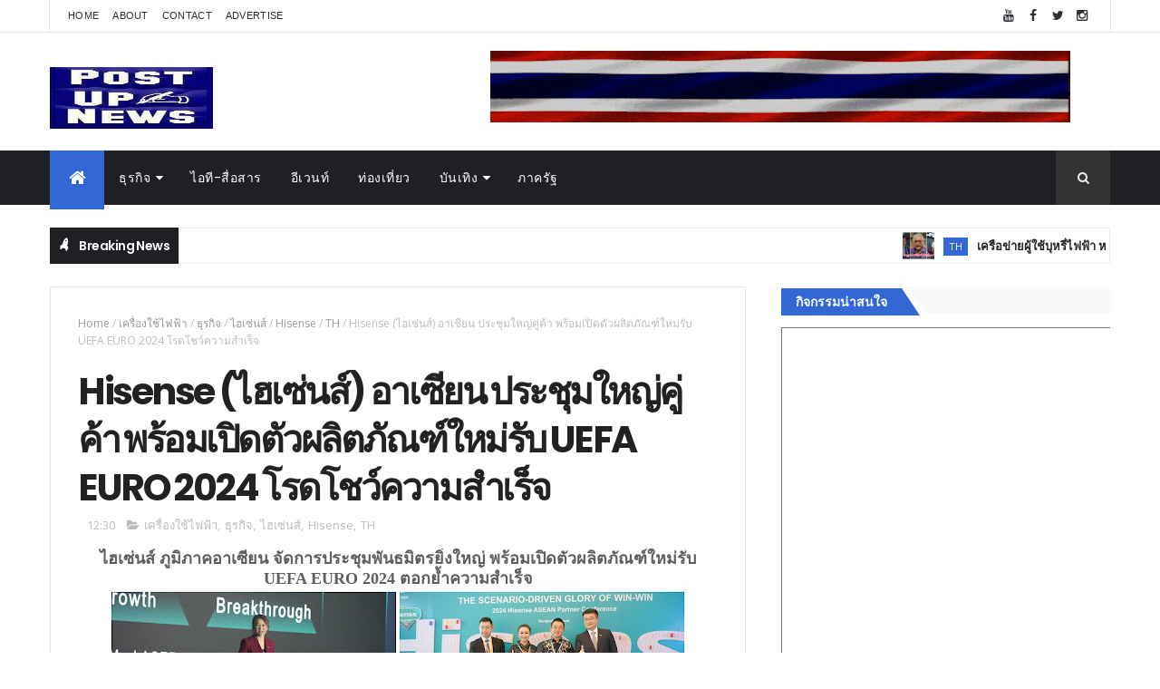

--- FILE ---
content_type: text/html; charset=UTF-8
request_url: https://th.postupnews.com/b/stats?style=BLACK_TRANSPARENT&timeRange=ALL_TIME&token=APq4FmAhmwhMS6raxo6iFMDdfnifkGC3D9z1hVd-VtJCHQa4fqx38jKKCVA_woEV_qO3DNKh5LOXcF6u-FFDo0K5bPhwsWBGAA
body_size: 31
content:
{"total":11823645,"sparklineOptions":{"backgroundColor":{"fillOpacity":0.1,"fill":"#000000"},"series":[{"areaOpacity":0.3,"color":"#202020"}]},"sparklineData":[[0,15],[1,14],[2,11],[3,10],[4,12],[5,10],[6,11],[7,13],[8,14],[9,14],[10,15],[11,13],[12,13],[13,14],[14,16],[15,11],[16,20],[17,15],[18,11],[19,100],[20,16],[21,17],[22,19],[23,19],[24,16],[25,13],[26,15],[27,21],[28,18],[29,1]],"nextTickMs":12040}

--- FILE ---
content_type: text/javascript; charset=UTF-8
request_url: https://th.postupnews.com/feeds/posts/default?alt=json-in-script&max-results=8&callback=jQuery111008247665781523708_1769568364031&_=1769568364032
body_size: 152958
content:
// API callback
jQuery111008247665781523708_1769568364031({"version":"1.0","encoding":"UTF-8","feed":{"xmlns":"http://www.w3.org/2005/Atom","xmlns$openSearch":"http://a9.com/-/spec/opensearchrss/1.0/","xmlns$blogger":"http://schemas.google.com/blogger/2008","xmlns$georss":"http://www.georss.org/georss","xmlns$gd":"http://schemas.google.com/g/2005","xmlns$thr":"http://purl.org/syndication/thread/1.0","id":{"$t":"tag:blogger.com,1999:blog-7345563016427014353"},"updated":{"$t":"2026-01-28T09:29:33.377+07:00"},"category":[{"term":"TH"},{"term":"ภาครัฐ"},{"term":"ธุรกิจ"},{"term":"อีเวนท์"},{"term":"วช."},{"term":"NRCT"},{"term":"อว."},{"term":"ส.การวิจัยแห่งชาติ"},{"term":"ไอที-สื่อสาร"},{"term":"อื่นๆ"},{"term":"COVID-19"},{"term":"กีฬา"},{"term":"สุขภาพและความงาม"},{"term":"บันเทิง"},{"term":"MHESI"},{"term":"นวัตกรรม"},{"term":"การเงิน"},{"term":"ก.การอุดมศึกษา"},{"term":"ท่องเที่ยว"},{"term":"อาหาร"},{"term":"PM 2.5"},{"term":"อสังหาริมทรัพย์"},{"term":"ยานยนต์"},{"term":"DustBoy"},{"term":"ไวรัสโคโรน่า"},{"term":"วิจัย"},{"term":"ส.วิจัยแห่งชาติ"},{"term":"เครื่องสำอาง"},{"term":"วัคซีนโควิด"},{"term":"ททท."},{"term":"สมาร์ทโฟน"},{"term":"การศึกษา"},{"term":"ป่อเต็กตึ๊ง"},{"term":"มอเตอร์สปอร์ต"},{"term":"RKEOC"},{"term":"แฟชั่น"},{"term":"ฟุตบอล"},{"term":"มูลนิธิป่อเต็กตึ๊ง"},{"term":"ดีแทค"},{"term":"สนามช้าง อินเตอร์"},{"term":"แอพ"},{"term":"กอล์ฟ"},{"term":"สตาร์ทอัพ"},{"term":"โรงแรม"},{"term":"TAT"},{"term":"คอนโด"},{"term":"สภากาชาดไทย"},{"term":"เดอะมอลล์ กรุ๊ป"},{"term":"สำนักงานการวิจัยแห่งชาติ"},{"term":"พลังงาน"},{"term":"คอนเสิร์ต"},{"term":"เกม"},{"term":"เกษตร"},{"term":"เครื่องดื่ม"},{"term":"ภาพยนตร์"},{"term":"จักรยานยนต์"},{"term":"ความปลอดภัยบนเครือข่าย"},{"term":"กรมศุลกากร"},{"term":"พม."},{"term":"THE MALL"},{"term":"ส.การวิจัยแห่งชาติ."},{"term":"เสื้อผ้า"},{"term":"IoT"},{"term":"ก.แรงงาน"},{"term":"การท่องเที่ยวแห่งประเทศไทย"},{"term":"ทรู"},{"term":"หัวเว่ย"},{"term":"วิ่ง"},{"term":"SME"},{"term":"สายการบิน"},{"term":"อีคอมเมิร์ซ"},{"term":"CUSTOMS"},{"term":"เอ็มบีเค"},{"term":"DITP"},{"term":"ก.พาณิชย์"},{"term":"ยามาฮ่า"},{"term":"แสนสิริ"},{"term":"ก.ล.ต."},{"term":"เพลง"},{"term":"AI"},{"term":"เครื่องใช้ไฟฟ้า"},{"term":"บุรีรัมย์"},{"term":"SMEs"},{"term":"คลาวด์"},{"term":"ก.การอุดมศึกษาฯ"},{"term":"วัสดุก่อสร้าง"},{"term":"DEPA"},{"term":"ซีไอเอ็มบี ไทย"},{"term":"ญี่ปุ่น"},{"term":"เออาร์ไอพี"},{"term":"กรมพัฒนาฝีมือแรงงาน"},{"term":"กระทรวง พม."},{"term":"รองเท้า"},{"term":"SLRI"},{"term":"เดลล์"},{"term":"สวทช."},{"term":"KMITL"},{"term":"ธ.ไทยพาณิชย์"},{"term":"สงกรานต์"},{"term":"ไลน์"},{"term":"เอสเอ็มอี"},{"term":"csr"},{"term":"กาชาดไทย"},{"term":"สยามพารากอน"},{"term":"PTG"},{"term":"ตรุษจีน"},{"term":"ซินโครตรอน"},{"term":"E-Sport"},{"term":"ซอฟต์แวร์"},{"term":"ซีพีเอฟ"},{"term":"ดีป้า"},{"term":"CPF"},{"term":"สสว."},{"term":"เพาะกาย"},{"term":"SCB"},{"term":"TBPA"},{"term":"กาแฟ"},{"term":"กลุ่มทรู"},{"term":"ม.ป่อเต็กตึ๊ง"},{"term":"อาหารเสริม"},{"term":"พีทีจี เอ็นเนอยี"},{"term":"กกท."},{"term":"ชไนเดอร์ อิเล็คทริค"},{"term":"DSD"},{"term":"เซ็นทรัลเวิลด์"},{"term":"พช."},{"term":"ARIP"},{"term":"กรมส่งเสริมการค้าระหว่างประเทศ"},{"term":"ภูเก็ต"},{"term":"ลอรีอัล"},{"term":"วันแม่"},{"term":"ส.แพทย์ผิวหนัง"},{"term":"แอลจี"},{"term":"ทีเอ็มบี"},{"term":"ประกัน"},{"term":"สาธิตกรุงเทพธนบุรี"},{"term":"เฟอร์นิเจอร์"},{"term":"เมืองทองธานี"},{"term":"เมเจอร์ซีนีเพล็กซ์"},{"term":"คิง เพาเวอร์"},{"term":"สจล"},{"term":"โฆษณา"},{"term":"บี.กริม"},{"term":"เซ็นทรัล"},{"term":"เอ.พี.ฮอนด้า"},{"term":"โมโตจีพี"},{"term":"ขนม"},{"term":"ททท"},{"term":"ทีเส็บ"},{"term":"สถาบันอาหาร"},{"term":"ไอคอนสยาม"},{"term":"ดิ เอมเมอรัลด์"},{"term":"ไบเทค"},{"term":"หอการค้าไทย"},{"term":"อื่น ๆ"},{"term":"เชฟรอน"},{"term":"ไทยยามาฮ่ามอเตอร์"},{"term":"ก.ท่องเที่ยวและกีฬา"},{"term":"มวย"},{"term":"เดอะมอลล์"},{"term":"รถบรรทุก"},{"term":"CP Land"},{"term":"กฟผ."},{"term":"ช้าง"},{"term":"11street"},{"term":"โมบายล์ เอ็กซ์โป"},{"term":"น้ำมัน"},{"term":"ปีใหม่"},{"term":"ส.กีฬาเพาะกายและฟิตเนส"},{"term":"สแกนเนีย"},{"term":"เน็ตเวิร์ค"},{"term":"เอ็ตด้า"},{"term":"ThaiChamber"},{"term":"การบินไทย"},{"term":"สสส."},{"term":"อีเลฟเว่นสตรีท"},{"term":"แอลจี อีเลคทรอนิคส์"},{"term":"ไอ.ซี.ซี. อินเตอร์"},{"term":"บัตรเครดิต"},{"term":"มอเตอร์โชว์"},{"term":"วันเด็ก"},{"term":"คอมมาร์ต"},{"term":"มทร.ธัญบุรี"},{"term":"วว."},{"term":"สหพัฒน์ฯ"},{"term":"เทอร์มินอล 21 โคราช"},{"term":"ไพร้ซวอเตอร์เฮาส์คูเปอร์ส"},{"term":"RMUTT"},{"term":"สภาทนายความ"},{"term":"จักรยาน"},{"term":"ซี.พี. แลนด์"},{"term":"วัตสัน"},{"term":"ออมสิน"},{"term":"DST"},{"term":"TISTR"},{"term":"ก.อุตสาหกรรม"},{"term":"ดอร์นา สปอร์ต"},{"term":"สแกนเนีย สยาม"},{"term":"จีน"},{"term":"ที่พัก"},{"term":"ศูนย์สิริกิติ์"},{"term":"สพธอ."},{"term":"ฮอนด้า ออโตโมบิล"},{"term":"ทีวี"},{"term":"บุรีรัมย์ ยูไนเต็ด"},{"term":"สยามพิวรรธน์"},{"term":"LCT"},{"term":"ก.สาธารณสุข"},{"term":"กรมวิทยาศาสตร์บริการ"},{"term":"จุฬา"},{"term":"ประกันชีวิต"},{"term":"แอป"},{"term":"GQ Apparel"},{"term":"HRDI"},{"term":"กรุงศรี"},{"term":"จันทบุรี"},{"term":"ยูนิลีเวอร์ไทย"},{"term":"อิมแพ็ค"},{"term":"อีซูซุ"},{"term":"ก.การพัฒนาสังคมและความมั่นคงของมนุษย์"},{"term":"การ์ตูน"},{"term":"นาฬิกา"},{"term":"ส.วิจัยแสงซินโครตรอน"},{"term":"สจล."},{"term":"สยามรีเทล"},{"term":"โซนี่"},{"term":"BGRIM"},{"term":"กรมส่งเสริมอุตสาหกรรม"},{"term":"กลุ่มสิทธิผล"},{"term":"ปภาวิน"},{"term":"สถาบันวิจัยแสงซินโครตรอน"},{"term":"เชฟโรเลต"},{"term":"ME by TMB"},{"term":"จีคิว แอพพาเรล"},{"term":"ประกันภัย"},{"term":"เอ.เอส. วัตสัน กรุ๊ป"},{"term":"เกาหลี"},{"term":"โลจิสติคส์"},{"term":"Shopee"},{"term":"มอเตอร์ เอ็กซ์โป"},{"term":"ไทยเบฟ"},{"term":"ก.ดีอี"},{"term":"กรมพัฒนาธุรกิจการค้า"},{"term":"รร.ดิ เอมเมอรัลด์"},{"term":"โมโนกรุ๊ป"},{"term":"GQ"},{"term":"OTOPนวัตวิถี"},{"term":"PwC"},{"term":"วาเลนไทน์"},{"term":"สถาบันเทคโนโลยีพระจอมเกล้าเจ้าคุณทหารลาดกระบัง"},{"term":"เครื่องพิมพ์"},{"term":"แคสเปอร์สกี้"},{"term":"ช่อง 7"},{"term":"ช้อปปี้"},{"term":"ดิ เอ็มควอเทียร์"},{"term":"ดีแทครีวอร์ด"},{"term":"ธนาคารธนชาต"},{"term":"อรูบ้า"},{"term":"เมกา โฮม"},{"term":"แคสเปอร์สกี้ แลป"},{"term":"แม็คโคร"},{"term":"โอทอป"},{"term":"41ชุมชนจันทบุรี"},{"term":"CPN"},{"term":"ตรีเพชรอีซูซุเซลส์"},{"term":"ธนาคารทหารไทย"},{"term":"บี.กริม เพาเวอร์"},{"term":"ฟินเทค"},{"term":"เครื่องประดับ"},{"term":"เอเชีย โรด เรซซิ่ง"},{"term":"GIT"},{"term":"ก.วิทย์"},{"term":"จีคิว"},{"term":"บ้านปู"},{"term":"ปอร์เช่"},{"term":"อัมรินทร์พลาซ่า"},{"term":"เจนเนอราลี่"},{"term":"เอสซีจี"},{"term":"แกร็บ"},{"term":"แมกโนเลีย_ควอลิตี้"},{"term":"DSS"},{"term":"NIA"},{"term":"กระทรวงอุตสาหกรรม"},{"term":"กรุงเทพมหานคร"},{"term":"ซีอาร์ซีสปอร์ต"},{"term":"ทีพี-ลิงค์"},{"term":"ธ.ยูโอบี"},{"term":"ปตท."},{"term":"วันนักประดิษฐ์"},{"term":"เดอะไนน์"},{"term":"เทคโนเมดิคัล"},{"term":"เบ็นคิว"},{"term":"เอไอเอส"},{"term":"แลนเซสส์"},{"term":"TM"},{"term":"กรุงศรี ออโต้"},{"term":"ซอลบิง"},{"term":"ธนชาตประกันภัย"},{"term":"ผลไม้"},{"term":"เจริญโภคภัณฑ์"},{"term":"แอสเซท โปร"},{"term":"ไอซีที"},{"term":"Airbnb"},{"term":"กรมการท่องเที่ยว"},{"term":"ซีพี"},{"term":"ซูเปอร์สปอร์ต"},{"term":"พีที"},{"term":"รพ.กรุงเทพ"},{"term":"สยามแม็คโคร"},{"term":"สาธิตกรุงเทพธนฯ"},{"term":"สินเชื่อยานยนต์"},{"term":"เชลล์"},{"term":"เสนา"},{"term":"เอไอเอ"},{"term":"แมคโดนัลด์"},{"term":"โปรเจคเตอร์"},{"term":"Big Data"},{"term":"EGAT"},{"term":"กสทช."},{"term":"ซิป้า"},{"term":"เน็ตมาร์เบิ้ล"},{"term":"เอ็ม พิคเจอร์ส"},{"term":"OnePlus"},{"term":"จีเอ็ม"},{"term":"ซัมซุง"},{"term":"วชิรพยาบาล"},{"term":"สภาหอการค้าฯ"},{"term":"อิออน"},{"term":"เบทาโกร"},{"term":"โตโยต้า"},{"term":"ไมโครซอฟท์"},{"term":"Aruba"},{"term":"DBD"},{"term":"Thai LPGA"},{"term":"กระทรวงพาณิชย์"},{"term":"ตำรวจภูธรภาค 1"},{"term":"ธนาคารออมสิน"},{"term":"ฟอร์จูนทาวน์"},{"term":"ยิปรอค"},{"term":"ส.ป้องกันการทารุณสัตว์"},{"term":"สวพส"},{"term":"เอเอเอสออโต้"},{"term":"แมริออท"},{"term":"แอนิเมชั่น"},{"term":"LANXESS"},{"term":"SACICT"},{"term":"กลุ่มมิตรผล"},{"term":"นิปปอนเพนต์"},{"term":"บุหรี่ไฟฟ้า"},{"term":"สินเชื่อ"},{"term":"เครือเจริญโภคภัณฑ์"},{"term":"ไฮ-เจ็ท"},{"term":"APM"},{"term":"LHBANK"},{"term":"TSPCA"},{"term":"กระทรวงวัฒนธรรม"},{"term":"จุฬาลงกรณ์"},{"term":"ดาว ประเทศไทย"},{"term":"ทรู คอร์ปอเรชั่น"},{"term":"สภาหอการค้าแห่งประเทศไทย"},{"term":"เคมีภัณฑ์"},{"term":"เจนเนอรัลมอเตอร์ส"},{"term":"เชียงใหม่"},{"term":"เซ็น คอร์ปอเรชั่น กรุ๊ป"},{"term":"เดลล์ อีเอ็มซี"},{"term":"NYX"},{"term":"ก.เกษตร"},{"term":"ตลท."},{"term":"ทีซีซี_แลนด์"},{"term":"ฟินันเซีย ไซรัส"},{"term":"มิตรผล"},{"term":"เทสโก้ โลตัส"},{"term":"เอพีไทยแลนด์"},{"term":"โซนี่ พิคเจอร์ส"},{"term":"Business+"},{"term":"FN"},{"term":"ซีดีจี"},{"term":"พฤกษา เรียลเอสเตท"},{"term":"พส."},{"term":"พานาโซนิค"},{"term":"ม.นเรศวร"},{"term":"มะเร็ง"},{"term":"สิงคโปร์"},{"term":"อาลีบาบา กรุ๊ป"},{"term":"ฮอนด้า แอลพีจีเอ"},{"term":"เครื่องปรับอากาศ"},{"term":"แฟรนไชส์"},{"term":"ไทยผลิตภัณฑ์ยิบซั่ม"},{"term":"Hi-jet"},{"term":"NT"},{"term":"Thaifex"},{"term":"ชุดชั้นใน"},{"term":"ม.มหิดล"},{"term":"ยิบอินซอย"},{"term":"วันนักประดิษฐ์65"},{"term":"แมคไทย"},{"term":"แว่นตา"},{"term":"โซนี่ไทย"},{"term":"โทรคมนาคมแห่งชาติ"},{"term":"โนมูระ พัฒนสิน"},{"term":"โรลส์-รอยซ์"},{"term":"ไมซ์"},{"term":"5G"},{"term":"The Emerald Hotel"},{"term":"กล้องดิจิตอล"},{"term":"จีเอ็มเอ็ม25"},{"term":"พีทีที บีอาร์ไอซี"},{"term":"มจธ."},{"term":"รถยนต์"},{"term":"ลิปสติก"},{"term":"วช"},{"term":"วันพ่อ"},{"term":"สภาอุตสาหกรรม"},{"term":"อินทัช โฮลดิ้งส์"},{"term":"ฮอนด้า"},{"term":"เอซุส"},{"term":"โรงพยาบาลจุฬาภรณ์"},{"term":"โลจิเทค"},{"term":"AMA"},{"term":"Grab"},{"term":"PLAT"},{"term":"Thailand Research Expo 2020"},{"term":"cdg"},{"term":"กรมพัฒนาสังคมและสวัสดิการ"},{"term":"กรังด์ปรีซ์"},{"term":"การไฟฟ้านครหลวง"},{"term":"การไฟฟ้าฝ่ายผลิต"},{"term":"ช่อง 9"},{"term":"ฝีมือแรงงาน"},{"term":"มหกรรมงานวิจัยแห่งชาติ 2563"},{"term":"ลาซาด้า"},{"term":"สหกรุ๊ปแฟร์"},{"term":"อาม่า มารีน"},{"term":"เซ็นทรัลพัฒนา"},{"term":"เรือใบ"},{"term":"เวิลด์ ซูเปอร์ไบค์"},{"term":"เอฟเอ็น แฟคตอรี่"},{"term":"เฮอร์บาไลฟ์"},{"term":"AIA"},{"term":"MQDC"},{"term":"กรมศิลปากร"},{"term":"กระดาษพิเศษ"},{"term":"การท่องเที่ยวสิงคโปร์"},{"term":"ซูเปอร์จีที"},{"term":"ดาต้าเซ็นเตอร์"},{"term":"พราว เรียล เอสเตท"},{"term":"วัน แชมเปียนชิพ"},{"term":"วิ่งมาราธอน"},{"term":"ส.กีฬากอล์ฟอาชีพสตรี"},{"term":"สำนักงานคณะกรรมการวิจัยแห่งชาติ"},{"term":"สิงห์"},{"term":"อิมแพ็ค เอ็กซิบิชั่น"},{"term":"อิออน ธนสินทรัพย์"},{"term":"โคคาโคลา"},{"term":"ALLA"},{"term":"ETDA"},{"term":"TCCtech"},{"term":"Thailand Research Expo"},{"term":"ก.การท่องเที่ยวและกีฬา"},{"term":"ทรูวิชั่นส์"},{"term":"นิกซ์"},{"term":"นีโอ"},{"term":"ม.เอเชียอาคเนย์"},{"term":"สตาร์บัคส์"},{"term":"สถาบันวิจัยและพัฒนาพื้นที่สูง"},{"term":"สมาคมแพทย์ผิวหนังฯ"},{"term":"หาดทิพย์"},{"term":"ออลล่า"},{"term":"เดอะ แพลทินัม กรุ๊ป"},{"term":"เอเชียน เลอมังส์"},{"term":"ไทยน้ำทิพย์"},{"term":"LOVEiS"},{"term":"MCOT HD 30"},{"term":"MEA"},{"term":"Thaiwomen"},{"term":"กันตนา"},{"term":"ซิตี้แบงก์"},{"term":"ดนตรี"},{"term":"ดีแทค แอคเซลเลอเรท"},{"term":"ทีทีเอฟ อินเตอร์"},{"term":"บล็อกเชน"},{"term":"พัทยา"},{"term":"ฟอร์ด"},{"term":"ราชวิทยาลัยอายุรแพทย์"},{"term":"วศ."},{"term":"ศิริราช"},{"term":"ศิลปาชีพระหว่างประเทศ"},{"term":"สตาร์บัคส์ คอฟฟี่"},{"term":"สถาปนิก’60"},{"term":"สภาสมาคมสตรีแห่งชาติ"},{"term":"สวพส."},{"term":"สุขภัณฑ์"},{"term":"หัวหิน แมริออท รีสอร์ท"},{"term":"อพวช."},{"term":"เซ็น"},{"term":"เอ็นฟอร์ซซีเคียว"},{"term":"เอ็ม บี เค เซ็นเตอร์"},{"term":"เอ็ม วิชั่น"},{"term":"เอ็มจีซี"},{"term":"แชมพู"},{"term":"แซง-โกแบ็ง"},{"term":"ไอเอฟเอส"},{"term":"CAT"},{"term":"ETE"},{"term":"TCC"},{"term":"TCCT"},{"term":"TCEB"},{"term":"กกพ."},{"term":"กองทัพบก"},{"term":"ตำรวจ"},{"term":"ทีคิวเอ็ม"},{"term":"ธ.แลนด์ แอนด์ เฮ้าส์"},{"term":"บูรพา เทคนิคอล เอ็นจิเนียริ่ง"},{"term":"พก."},{"term":"รถบัส"},{"term":"วอริกซ์"},{"term":"ส.วิจัยและพัฒนาอัญมณีและเครื่องประดับ"},{"term":"สมาคมฟุตบอลแห่งประเทศไทย"},{"term":"อีสปอร์ต"},{"term":"ฮาลาล"},{"term":"เวียตเจ็ท"},{"term":"เอ็น.ซี.ซี. เอ็กซิบิชั่น"},{"term":"แฮปปี้"},{"term":"โน้ตบุ๊ค"},{"term":"โปโล"},{"term":"โมโนเทคโนโลยี"},{"term":"BIG Motor Sale"},{"term":"BM"},{"term":"CIMB"},{"term":"DTAC"},{"term":"ERP"},{"term":"iconsiam"},{"term":"กสท โทรคมนาคม"},{"term":"ซอฟท์เทนนิส"},{"term":"น้ำมันเครื่อง"},{"term":"บิ๊กสตาร์"},{"term":"บ้านเดี่ยว"},{"term":"มหกรรมงานวิจัย 2564"},{"term":"มหาวิทยาลัยหอการค้าไทย"},{"term":"มอนิเตอร์"},{"term":"มอนเดลีซ อินเตอร์"},{"term":"ยางรถยนต์"},{"term":"ยานยนต์ สแควร์"},{"term":"วิสซ์ดอม"},{"term":"ส.วิจัยและพัฒนาพื้นที่สูง"},{"term":"สค."},{"term":"สพฐ."},{"term":"หัวหิน"},{"term":"อุตสาหกรรม"},{"term":"ฮิวเลตต์แพคการ์ดเอ็นเตอร์ไพรส์"},{"term":"ฮีโน่"},{"term":"แพลทินัมฯประตูน้ำ"},{"term":"โครงการแนวราบ"},{"term":"ไอทีและสื่อสาร"},{"term":"DIProm"},{"term":"HPE"},{"term":"ICC"},{"term":"ONE Championship"},{"term":"Photo Fair"},{"term":"TCMA"},{"term":"TMA"},{"term":"Thailand Property Awards"},{"term":"กลุ่มเจนเนอราลี่ประเทศไทย"},{"term":"กูร์เมต์ มาร์เก็ต"},{"term":"ขอนแก่น"},{"term":"บางกอกชีทเม็ททัล"},{"term":"ปราสาทสายฟ้า"},{"term":"มวยไทย"},{"term":"ยูบีเอ็ม"},{"term":"สถาบันดนตรีกัลยาณิวัฒนา"},{"term":"หมา"},{"term":"อนันดา ดีเวลลอปเม้นท์"},{"term":"อินเตอร์เน็ต"},{"term":"อินเทล"},{"term":"ฮีโน่มอเตอร์สเซลส์"},{"term":"เคจีไอ"},{"term":"เจริญโภคภัณฑ์อาหาร"},{"term":"เอ็นที"},{"term":"เอ็มโพเรี่ยม"},{"term":"โดรน"},{"term":"ไตรกีฬา"},{"term":"88.5 E-D-S"},{"term":"DGA"},{"term":"FUN88"},{"term":"Hino"},{"term":"New Normal"},{"term":"PTT"},{"term":"TEAMG"},{"term":"ก.มหาดไทย"},{"term":"กรมการค้าภายใน"},{"term":"กัลฟ์ สปอร์ตส์"},{"term":"การีนา"},{"term":"ชุดออกกำลังกาย"},{"term":"ที.ซี.ซี. เทคโนโลยี"},{"term":"ทีซีซีเทค"},{"term":"ทีเค พาเลซ"},{"term":"น้ำหอม"},{"term":"บิ๊กอ๊อด"},{"term":"ผส."},{"term":"พรอคเตอร์ แอนด์ แกมเบิล"},{"term":"ภาษี"},{"term":"รอยัล พารากอน ฮอลล์"},{"term":"วันไตโลก"},{"term":"ศูนย์วิทยาศาสตร์ฮาลาล"},{"term":"ส.กีฬาเพาะกายและฟิตเนสแห่งประเทศไทย"},{"term":"ส.ธุรกิจรับสร้างบ้าน"},{"term":"สมาคมโรคไตแห่งประเทศไทย"},{"term":"เครื่องเสียง"},{"term":"เนสท์เล่"},{"term":"แชฟฟ์เลอร์"},{"term":"โพรแพ็ค เอเชีย"},{"term":"ไทยแลนด์กอล์ฟแชมเปี้ยนชิพ"},{"term":"ไลน์สติกเกอร์"},{"term":"ไอทีซิตี้"},{"term":"DOW"},{"term":"TED Fund"},{"term":"TEI"},{"term":"ซีพี ออลล์"},{"term":"ธ.ทหารไทย"},{"term":"บรรจุภัณฑ์"},{"term":"ปทุมไรซมิล"},{"term":"ลำโพง"},{"term":"ส.กีฬาซอฟท์เทนนิสฯ"},{"term":"สกู๊ตเตอร์"},{"term":"สถาบันบางกอกแดนซ์"},{"term":"สถาบันสิ่งแวดล้อมไทย"},{"term":"สภาหอการค้าไทย"},{"term":"สมาคมอุตสาหกรรมปูนซีเมนต์ไทย"},{"term":"สมาร์ทวอทช์"},{"term":"สวทน."},{"term":"หัวเว่ย เทคโนโลยี่"},{"term":"ออปโป้"},{"term":"เชียงราย"},{"term":"เซจแคปปิตอล"},{"term":"เดลล์ เทคโนโลยีส์"},{"term":"เมคอัพ"},{"term":"เมืองไทยประกันชีวิต"},{"term":"เอ็น พี ออโต้ รีฟินิช"},{"term":"โซนี่โมบายล์"},{"term":"ไบเออร์สด๊อรฟ"},{"term":"BSC"},{"term":"DV"},{"term":"K"},{"term":"MHEHI"},{"term":"PGVIM"},{"term":"กรมกิจการผู้สูงอายุ"},{"term":"กสอ."},{"term":"บางกอกกล๊าส"},{"term":"ปลุกจิตสำนึกรู้คุณแผ่นดิน"},{"term":"พร็อพเพอร์ตี้กูรู กรุ๊ป"},{"term":"พารากอน"},{"term":"ฟิตเนส เฟิรส์ท"},{"term":"ฟิลิปส์"},{"term":"มิวเซียมสยาม"},{"term":"มูลนิธิรามาธิบดีฯ"},{"term":"ยูเมะ พลัส"},{"term":"รถกระบะ"},{"term":"รพ.รามาธิบดี"},{"term":"รพ.วชิรพยาบาล"},{"term":"สพร."},{"term":"สภาวิศวกร"},{"term":"สยามดิสคัฟเวอรี่"},{"term":"สยามลวดเหล็กฯ"},{"term":"สีพ่นซ่อมรถยนต์"},{"term":"เครื่องครัว"},{"term":"เจนเนอราลี่ ประกันภัย"},{"term":"เจมาร์ท กรุ๊ป"},{"term":"เซ็นทรัลเอ็มบาสซี"},{"term":"เฟซบุ๊ก"},{"term":"แกมโบล"},{"term":"โตชิบา"},{"term":"ไดเมนชั่น ดาต้า"},{"term":"BOSCH"},{"term":"MAI"},{"term":"MGT"},{"term":"NHPTF"},{"term":"RISE"},{"term":"TSEA"},{"term":"The 1"},{"term":"ก.พลังงาน"},{"term":"กรมกิจการเด็กและเยาวชน"},{"term":"กระทรวงแรงงาน"},{"term":"การรถไฟแห่งประเทศไทย"},{"term":"กินเจ"},{"term":"คิงส์เมน ซี.เอ็ม.ที.ไอ"},{"term":"ชมรมนักกอล์ฟเยาวชนไทย"},{"term":"นกสกู๊ต"},{"term":"นีเวีย"},{"term":"บางกอกสปอร์ตแวร์"},{"term":"บีเอสเอช โฮม"},{"term":"มาสเตอร์ กรุ๊ป"},{"term":"ระยอง"},{"term":"รีสอร์ท"},{"term":"วอลโว่"},{"term":"ศูนย์ธรรมชาติบำบัดอาจารย์หยาง"},{"term":"ศูนย์บริการโลหิตแห่งชาติ"},{"term":"สยามเซ็นเตอร์"},{"term":"สสปน."},{"term":"สิงห์ คอร์เปอเรชั่น"},{"term":"สิทธิผล 1919"},{"term":"สโกมาดิ"},{"term":"อยุธยา"},{"term":"เครือข่ายลดบริโภคเค็ม"},{"term":"เทรนด์ไมโคร"},{"term":"เมกาเคม"},{"term":"แบดมินตัน"},{"term":"โรงไฟฟ้า"},{"term":"ไต้หวัน"},{"term":"COMMART"},{"term":"DIT"},{"term":"Jetts 24 Hour Fitness"},{"term":"MVP"},{"term":"WAAP"},{"term":"กรมควบคุมโรค"},{"term":"กะตะกรุ๊ปรีสอร์ท"},{"term":"ข้าวมาบุญครอง"},{"term":"คาเธ่ย์ แปซิฟิค"},{"term":"ชลบุรี"},{"term":"ช้าง ฟุตบอล เซเว่นส์"},{"term":"ดย."},{"term":"ทุเรียน"},{"term":"ธนาคารกสิกรไทย"},{"term":"บาสเกตบอล"},{"term":"บุรีรัมย์ มาราธอน"},{"term":"ปตท.สผ."},{"term":"พีดีเฮ้าส์"},{"term":"ม.กรุงเทพธนบุรี"},{"term":"มหาวิทยาลัยธรรมศาสตร์"},{"term":"ลดบริโภคเค็ม"},{"term":"วอนจิน"},{"term":"วอยซ์ทีวี"},{"term":"วัดธรรมปัญญารามบางม่วง"},{"term":"วาโก้"},{"term":"วีเมนส์ อเมเจอร์ เอเชีย-แปซิฟิก"},{"term":"ส.ธุรกิจการถ่ายภาพ"},{"term":"สมัชชาสุขภาพแห่งชาติ"},{"term":"หมึกพิมพ์"},{"term":"อสมท"},{"term":"อาร์เอส"},{"term":"เชฟรอนประเทศไทยสำรวจและผลิต"},{"term":"เดอะมอลล์ บางกะปิ"},{"term":"เรือสำราญ"},{"term":"เอชพี"},{"term":"เอเชีย เอ็กซิบิทชั่น"},{"term":"แคท"},{"term":"โค้ก"},{"term":"โดฟ"},{"term":"ไทยประกันชีวิต"},{"term":"ไอโฟน"},{"term":"AIS DIGICLUB"},{"term":"AgiNU"},{"term":"BG"},{"term":"BIG+BIH"},{"term":"JGTC"},{"term":"Koelnmesse"},{"term":"N Health"},{"term":"OTOP"},{"term":"P\u0026G"},{"term":"VR"},{"term":"line"},{"term":"กฟน."},{"term":"กรมกิจการพลเรือนทหารบก"},{"term":"กลุ่มซีไอเอ็มบี"},{"term":"กองทุนพัฒนาสื่อปลอดภัยและสร้างสรรค์"},{"term":"ชาญอิสสระ"},{"term":"ชิเซโด้"},{"term":"ซินเน็ค"},{"term":"ทีม คอนซัลติ้ง"},{"term":"นายณ์เอสเตท"},{"term":"บพข."},{"term":"บิ๊กซี"},{"term":"บีอีเอส"},{"term":"ม.เกษตร"},{"term":"มั่นคงเคหะการ"},{"term":"ยูนิโคล่"},{"term":"ส.คุณวุฒิวิชาชีพ"},{"term":"สมาคมการจัดการธุรกิจ"},{"term":"สมาร์ท ซิตี้"},{"term":"สสว"},{"term":"หน้ากากผ้า"},{"term":"อพท."},{"term":"ออกแบบและสร้างหุ่นยนต์"},{"term":"อินฟอร์มา มาร์เก็ต"},{"term":"อุทยานการเรียนรู้ TK park"},{"term":"เซเว่นไนท์"},{"term":"เซ็นทรัล รีเทล"},{"term":"เดอะ มาร์เก็ต แบงคอก"},{"term":"เลอโนโว"},{"term":"เอปสัน"},{"term":"เอ็มจี"},{"term":"เฮเฟเล่"},{"term":"แซส"},{"term":"แอนมิตรชัย"},{"term":"โน้ตบุ๊ก"},{"term":"โรบินสัน"},{"term":"ไลน์ทีวี"},{"term":"ATCI"},{"term":"BDMS"},{"term":"FAST Auto Show"},{"term":"GSB"},{"term":"SIRI"},{"term":"SIW"},{"term":"Scania"},{"term":"TIFDF"},{"term":"WebClub Thailand"},{"term":"ก.วัฒนธรรม"},{"term":"คนบันดาลไฟ"},{"term":"คปภ."},{"term":"คิง ออฟ ออโต้ โปรดักท์"},{"term":"ดิจิทัล เวนเจอร์ส"},{"term":"ดีเคเอสเอช"},{"term":"ด็อกเตอร์จิน"},{"term":"ทรูมูฟ เอช"},{"term":"น่าน"},{"term":"น้ำมันหล่อลื่น"},{"term":"บิวเดอสมาร์ท"},{"term":"บีทีเอส"},{"term":"บ๊อช"},{"term":"พาราลิมปิก"},{"term":"ภูเก็ตคิงส์คัพรีกัตต้า"},{"term":"มหาวิทยาลัยนานาชาติแสตมฟอร์ด"},{"term":"รฟท."},{"term":"วันพลัส"},{"term":"วิศว จุฬา"},{"term":"วีโก"},{"term":"วีโก โมบาย"},{"term":"ส.ภัตตาคารไทย"},{"term":"ส.แพทย์ผิวหนังแห่งประเทศไทย"},{"term":"สคช."},{"term":"สช."},{"term":"สีฟ้า"},{"term":"หน่วยงานการศึกษานิวซีแลนด์"},{"term":"ออริจิ้นพร็อพเพอร์ตี้"},{"term":"ออลล์ อินสไปร์"},{"term":"อิเดมิตสึ คัพ 18 ปี.ก"},{"term":"อุดรธานี"},{"term":"อเมริกันสแตนดาร์ด"},{"term":"ฮิตาชิ"},{"term":"เคมีภัณฑ์ชนิดพิเศษ"},{"term":"เครือฟอร์จูน"},{"term":"เครื่องซักผ้า"},{"term":"เครื่องหนัง"},{"term":"เจจีทีซี"},{"term":"เจ้าพระยาปาร์ค"},{"term":"เซเว่นอีเลฟเว่น"},{"term":"เดอะ พรอมานาด"},{"term":"เต้นรำ"},{"term":"เลิฟอีส"},{"term":"แอปเปิ้ล"},{"term":"โชว์_ดีซี"},{"term":"ไฟฟ้า"},{"term":"AiMASK"},{"term":"CI"},{"term":"CWT"},{"term":"From Gen Z to be CEO"},{"term":"ISMED"},{"term":"LIV Golf"},{"term":"Money Expo"},{"term":"SAP"},{"term":"SYNEX"},{"term":"Sophos"},{"term":"กรมการพัฒนาชุมชน"},{"term":"กระทรวงวิทย์ฯ"},{"term":"กล้องวงจรปิด"},{"term":"กัญชา"},{"term":"กาญจนบุรี"},{"term":"คอมเซเว่น"},{"term":"จาร์เค็น"},{"term":"จีเอเบิล"},{"term":"ช่อง 3"},{"term":"ตู้เย็น"},{"term":"ทีซีซี เทคโนโลยี"},{"term":"ธนาคารกรุงไทย"},{"term":"บลองค์แปง จีที เอเชีย"},{"term":"บัตรเครดิตซิตี้แบงก์"},{"term":"บาจา"},{"term":"บาร์บีคิวพลาซ่า"},{"term":"ผ่าตัดปอด"},{"term":"พริ้นเตอร์"},{"term":"ฟินเน็กซ์ แอ๊ดไวเซอรี่"},{"term":"ฟูจิ_ซีร็อกซ์"},{"term":"ม.รามคำแหง"},{"term":"รถยนต์ไฟฟ้า"},{"term":"ร้านอาหาร"},{"term":"ลิฟ กอล์ฟ"},{"term":"วันนักประดิษฐ์ 66"},{"term":"วิศวกรรม"},{"term":"ศุลกากร"},{"term":"สกว."},{"term":"สนช."},{"term":"สนพ."},{"term":"สำนักงานปรมาณูเพื่อสันติ"},{"term":"สิทธิผล วีแคร์"},{"term":"สุพรรณบุรี"},{"term":"หน้ากาก"},{"term":"หมอศิระ"},{"term":"หลอดไฟ"},{"term":"หัวเว่ย เทคโนโลยี"},{"term":"อาเวน"},{"term":"อิชิตัน กรุ๊ป"},{"term":"อินเตอร์คอน"},{"term":"อื่น"},{"term":"ฮาร์ลีย์-เดวิดสัน"},{"term":"เคซี ออโตโมทีฟ"},{"term":"เครือพญาไท–เปาโล"},{"term":"เซ็นทรัลมาร์เก็ตติ้งกรุ๊ป"},{"term":"เดสก์ท็อป"},{"term":"เต็ดตรา แพ้ค"},{"term":"เรียลแอสเสท"},{"term":"เอชพี อิงค์"},{"term":"เอซุสเทค"},{"term":"เอเชียน ทัวร์"},{"term":"เอ็มเทค"},{"term":"แซดทีอี"},{"term":"โตโยต้า มอเตอร์"},{"term":"โฮมโปร"},{"term":"ไทยซัมซุง"},{"term":"BSM"},{"term":"BUS \u0026 TRUCK"},{"term":"DDD"},{"term":"DSDW"},{"term":"Dell"},{"term":"GITWJDA"},{"term":"GSB สุดยอด SMEs Startup ตัวจริง"},{"term":"Goodies"},{"term":"HBA"},{"term":"OSMEP"},{"term":"PAPR"},{"term":"PRIN"},{"term":"PUBG Mobile"},{"term":"Royal Cup"},{"term":"SWIZER"},{"term":"TQM"},{"term":"ZOWIE"},{"term":"ก.พัฒนาชุมชน"},{"term":"กรมการปกครอง"},{"term":"กรมส่งเสริมวัฒนธรรม"},{"term":"กองทุนพัฒนาการกีฬาแห่งชาติ"},{"term":"กองทุนพัฒนาผู้ประกอบการเทคโนโลยีและนวัตกรรม"},{"term":"การรถไฟฯ"},{"term":"ก่อเกียรติ กรุ๊ป"},{"term":"คนรักกอล์ฟ"},{"term":"ครูเบล"},{"term":"คิวทีซีกรุ๊ป"},{"term":"ชพด."},{"term":"ชีวาทัย"},{"term":"ซี.พี.แลนด์"},{"term":"ซีบีอาร์อี"},{"term":"ซีเกมส์"},{"term":"ซูเปอร์ไบค์"},{"term":"ท็อปส์"},{"term":"นครราชสีมา"},{"term":"บรมราชาภิเษก"},{"term":"บางกอกทูเดย์"},{"term":"บิ๊กไบค์"},{"term":"ปริญสิริ"},{"term":"พพ."},{"term":"พลังคนสร้างสรรค์โลก"},{"term":"พานารา เทพารักษ์"},{"term":"พีทีที บีอาร์ไอซี ซูเปอร์ไบค์"},{"term":"พีแอนด์จี"},{"term":"ฟีนิกซ์ โกลด์ กอล์ฟ"},{"term":"ฟุตบอลโลก"},{"term":"รีบอค"},{"term":"ละคร"},{"term":"วงใน"},{"term":"วีเอ็มแวร์"},{"term":"วีโว่"},{"term":"ส.วิจัยวิทยาศาสตร์และเทคโนโลยีแห่งประเทศไทย"},{"term":"ส.วิศวกรโครงสร้างไทย"},{"term":"สถาบันวิจัยวิทยาศาสตร์และเทคโนโลยีแห่งประเทศไทย"},{"term":"สิ่งแวดล้อม"},{"term":"อ.ต.ก."},{"term":"อนันตรา สยาม"},{"term":"อย."},{"term":"อาฟร่า สลิม"},{"term":"อินทัช"},{"term":"อินโดรามา เวนเจอร์ส"},{"term":"อีซี่บาย"},{"term":"เจอเนสส์"},{"term":"เจอเนสส์ โกลบอล"},{"term":"เซิร์ฟเวอร์"},{"term":"เดกซ์ ดรีม เอกซ์เพรส"},{"term":"เทรซาเม่"},{"term":"เทเลนอร์กรุ๊ป"},{"term":"เมกาบางนา"},{"term":"เว็บคลับ ไทยแลนด์"},{"term":"เอสซีลอร์"},{"term":"เอสเอฟเวิลด์"},{"term":"เออีซี"},{"term":"แมนยู"},{"term":"แล็ปท็อป"},{"term":"แอดไวเซอรี่ พลัส"},{"term":"โซลาร์เซลล์"},{"term":"โอช้อปปิ้ง"},{"term":"Amazfit"},{"term":"CAZ"},{"term":"CHEWA"},{"term":"COM7"},{"term":"EGA"},{"term":"Enjoy Science"},{"term":"FORTUNE TOWN"},{"term":"NSDF"},{"term":"NSTDA"},{"term":"P10"},{"term":"PT"},{"term":"RS Group"},{"term":"RS Mall"},{"term":"SCG"},{"term":"Spotify"},{"term":"TK. PALACE"},{"term":"TOSHIBA"},{"term":"TPA"},{"term":"TSE"},{"term":"UTCC"},{"term":"kmutt"},{"term":"ก.เกษตรและสหกรณ์"},{"term":"กรมสนับสนุนบริการสุขภาพ"},{"term":"กระทรวง.อว"},{"term":"กระทรวงยุติธรรม"},{"term":"กรังปรีซ์"},{"term":"กัฬา"},{"term":"ครูเอิร์น-จิรวรรณ"},{"term":"คูโบต้า"},{"term":"จุฬาฯ"},{"term":"ชมรมจิตอาสาเพื่อคนพิการและผู้ด้อยโอกาส"},{"term":"ซี เอ แซด"},{"term":"ซีพีแรม"},{"term":"ดีอาร์จีแอล"},{"term":"ดู เดย์ ดรีม"},{"term":"ธ.กรุงเทพ"},{"term":"ธ.กรุงไทย"},{"term":"บีอาร์ไอซี ซูเปอร์ไบค์"},{"term":"ฟุตซอล"},{"term":"มหาวิทยาลัยมหิดล"},{"term":"มุนดิฟาร์มา"},{"term":"มูลนิธิกสิกรรมธรรมชาติ"},{"term":"ริช สปอร์ต"},{"term":"ลอร์น่า เจน"},{"term":"วานา นาวา"},{"term":"วิริยะประกันภัย"},{"term":"ส.ขี่ม้า"},{"term":"สถาบันบุนกะแฟชั่น"},{"term":"สทนช."},{"term":"สปอร์ตมอลล์"},{"term":"สภาผู้ส่งสินค้าทางเรือแห่งประเทศไทย"},{"term":"สมาคมกีฬาแบดมินตันแห่งประเทศไทย"},{"term":"สมาคมสถาปนิก"},{"term":"สมาพันธ์เอสเอ็มอีไทย"},{"term":"สยาม เจมส์ กรุ๊ป"},{"term":"สรท."},{"term":"สระแก้ว"},{"term":"สำนักงานนวัตกรรมแห่งชาติ"},{"term":"สื่อสากล"},{"term":"หูฟัง"},{"term":"ห้างเซ็นทรัล"},{"term":"องค์กรพิทักษ์สัตว์แห่งโลก"},{"term":"อบจ.ภูเก็ต"},{"term":"อมอร์แปซิฟิค"},{"term":"อิชิตัน"},{"term":"อินฟอร์ม่า"},{"term":"อุบลราชธานี"},{"term":"เจ็ทส์ ฟิตเนส"},{"term":"เดอะวัน"},{"term":"เทนนิส"},{"term":"เบตาดีน"},{"term":"เฟรชแอร์ เฟสติวัล"},{"term":"เมย์เบลลีน นิวยอร์ก"},{"term":"เมอร์เซเดส-เบนซ์"},{"term":"เรดิสัน บลู"},{"term":"เสี่ยวมี่"},{"term":"เอ.พี. ฮอนด้า เรซซิ่ง"},{"term":"เอสโซ่"},{"term":"แท็บเล็ต"},{"term":"แรงงาน"},{"term":"แอร์โรว์"},{"term":"แอสเสท เวิรด์"},{"term":"โคโลญ เมสเซ่"},{"term":"โตโยต้า บัสส์"},{"term":"โรงพยาบาลสนาม"},{"term":"โอเชี่ยน มารีน่า"},{"term":"ไทย โซล่าร์ เอ็นเนอร์ยี่"},{"term":"ไทยวาโก้"},{"term":"ไทยเวียตเจ็ท"},{"term":"ไทรอัมพ์"},{"term":"ไอเอ็มจี"},{"term":"ไฮเจ็ท"},{"term":"AAC Golf"},{"term":"AEIS"},{"term":"AFNC"},{"term":"Bangkok Entertainment Week"},{"term":"Drive DD"},{"term":"IHG"},{"term":"IVL"},{"term":"MTI"},{"term":"MakeX Thailand"},{"term":"NEA"},{"term":"NOSTRA Map"},{"term":"RSP"},{"term":"RoV"},{"term":"SAT"},{"term":"SINGER"},{"term":"ThinkNew"},{"term":"YIP IN TSOI"},{"term":"ก.ทรัพยากรธรรมชาติ"},{"term":"กทม."},{"term":"กรมกิจการสตรีและสถาบันครอบครัว"},{"term":"กรมโรงงานอุตสาหกรรม"},{"term":"กระทรวงศึกษาธิการ"},{"term":"กระเป๋า"},{"term":"กรุงเทพดุสิตเวชการ"},{"term":"กองทุนยุติธรรม"},{"term":"กางเกงใน"},{"term":"การการท่องเที่ยวแห่งประเทศไทย"},{"term":"การศีกษา"},{"term":"คริสต์มาส"},{"term":"คอลเกต-ปาล์มโอลีฟ"},{"term":"คิง เพาเวอร์ ซิตี บูทีก"},{"term":"จีเอ็มเอ็มซีเจโอช้อปปิ้ง"},{"term":"ซิมเพนกวิน"},{"term":"ซุปเปอร์แบรนด์"},{"term":"ดาวเคมิคอล"},{"term":"ดิ เอ็กเซล"},{"term":"ตราสารหนี้"},{"term":"ททบ.5"},{"term":"ทรูบิสิเนส"},{"term":"ทิพยประกันชีวิต"},{"term":"ทีซีอาร์ อินเตอร์"},{"term":"นีออนไวท์"},{"term":"บีแลนด์"},{"term":"บุรีรัมย์ เฟสติวัล"},{"term":"บ้านและสวนแฟร์"},{"term":"บ๊าวซ์ ประเทศไทย"},{"term":"ประกันสังคม"},{"term":"ประชาธิปัตย์"},{"term":"ปูนซีเมนต์นครหลวง"},{"term":"พระจอมเกล้าเจ้าคุณทหารลาดกระบัง"},{"term":"ฟอร์จูน"},{"term":"มิชลิน ไกด์"},{"term":"มูลนิธิดั่งพ่อสอน"},{"term":"รพ.นครธน"},{"term":"รพ.พญาไท"},{"term":"รอยัล เอนฟิลด์"},{"term":"ลพบุรี"},{"term":"วัชมนฟู้ด"},{"term":"ส.วิจัยวิทยาศาสตร์และเทคโนโลยีฯ"},{"term":"สกุลฎ์ซี อินโนเวชั่น"},{"term":"สถาบันส่งเสริมการออกแบบ"},{"term":"สบส."},{"term":"สภาหอการค้า"},{"term":"สมอ."},{"term":"สมาคมผู้สื่อข่าวต้านคอร์รัปชั่น"},{"term":"สยามคูโบต้าคอร์ปอเรชั่น"},{"term":"หนังสือ"},{"term":"หอศิลปวัฒนธรรม"},{"term":"อนันดา"},{"term":"อมาธารา รีสอร์ท"},{"term":"ออมรอน"},{"term":"อารามโก้ ทีม ซีรีส์"},{"term":"อาร์แอนด์เอ"},{"term":"อินเตอร์คอน หัวหิน"},{"term":"อิมเมจิเนียริ่ง เอ็ดดูเคชั่น"},{"term":"ฮิโรฮะ ราเมน อิซากาย่า"},{"term":"เคนโด้"},{"term":"เดอร์มาลิงค์"},{"term":"เดอะมอลล์ไลฟ์สโตร์"},{"term":"เนชั่นแนล เฮลท์แคร์ ซิสเท็มส์"},{"term":"เมสเซ่ดุสเซลดอร์ฟ"},{"term":"เมเจอร์ ดีเวลลอปเม้นท์"},{"term":"เลดีส์ ยูโรเปี้ยนทัวร์"},{"term":"เลนส์แว่นตา"},{"term":"เอสเอพี"},{"term":"เอเชีย-แปซิฟิก อเมเจอร์"},{"term":"แมกโนเลียส์ ราชดำริ"},{"term":"แอร์พอร์ต เรล ลิงก์"},{"term":"โกลบเทค"},{"term":"โคโลราโด"},{"term":"โซเชียล มีเดีย"},{"term":"โนโวเทล สุวรรณภูมิ"},{"term":"โมโน29"},{"term":"โฮมเฟรชมาร์ท"},{"term":"ไทยแลนด์โอเพ่น มาสเตอร์เกมส์"},{"term":"AIR RACE 1"},{"term":"AIS"},{"term":"AIS PLAY"},{"term":"ANAN"},{"term":"AR"},{"term":"ASEANbeauty"},{"term":"BGFC"},{"term":"BK8"},{"term":"GQ Cool Tech"},{"term":"INTOUCH"},{"term":"ITEL"},{"term":"JMART"},{"term":"King Power"},{"term":"LPGA"},{"term":"M Card"},{"term":"Netflix"},{"term":"P10 Plus"},{"term":"RAIL Asia Expo"},{"term":"Rabbit LINE Pay"},{"term":"STYLE"},{"term":"TIFF"},{"term":"TVI"},{"term":"Thailand Halal Assembly"},{"term":"Thaimediafund"},{"term":"The Market Bangkok"},{"term":"World Animal Protection"},{"term":"cpram"},{"term":"sacit"},{"term":"กทปส."},{"term":"กพร."},{"term":"กรมการข้าว"},{"term":"กรมการศาสนา"},{"term":"กรมชลประทาน"},{"term":"กรมอนามัย"},{"term":"กระทรวงสาธารณสุข"},{"term":"กล้องสปอร์ตแอคชั่น"},{"term":"กองทัพอากาศ"},{"term":"กัมพูชา"},{"term":"การเคหะฯ"},{"term":"กีฬาสูงอายุนานาชาติ"},{"term":"คนละเป็ก"},{"term":"ครบเครื่องเรื่องผิวหนัง"},{"term":"คราวน์เทค แอดวานซ์"},{"term":"คิง เพาเวอร์ รางน้ำ"},{"term":"คีย์บอร์ด"},{"term":"จากัวร์"},{"term":"จีไอเอส"},{"term":"ช.การช่าง"},{"term":"ชัยวัฒนา แทนเนอรี่"},{"term":"ชาญอิสสระ ดีเวล็อปเมนท์"},{"term":"ณุศาศิริ"},{"term":"ดร.ณัฏฐ์"},{"term":"ดิสนีย์"},{"term":"ดีพร้อม"},{"term":"ดีอีเอส"},{"term":"ทรานส์ฟอร์เมชั่น ฟิล์ม"},{"term":"ทีซีซี แลนด์ แอสเสท เวิรด์"},{"term":"ธนาคารกรุงเทพ"},{"term":"ธูรกิจ"},{"term":"นครพนม"},{"term":"นีโอ เลเซอร์"},{"term":"บริติช เคานซิล"},{"term":"บางกอกแอร์เวย์ส"},{"term":"บิ๊ก คาเมร่า"},{"term":"บีเอ็มดับเบิลยู"},{"term":"ปทุมธานี"},{"term":"ป่อเต็กตึ้ง"},{"term":"พร้อมเพย์"},{"term":"พารากอนฮอลล์"},{"term":"ฟิลิปส์อิเล็กทรอนิกส์"},{"term":"ฟู้ดแพชชั่น"},{"term":"ฟู้ดแอนด์โฮเทล"},{"term":"ภูเก็ต แมริออท รีสอร์ท"},{"term":"ม.พระยูไลไภษัชย์"},{"term":"มาสเตอร์การ์ด"},{"term":"มิตซูบิชิ อีเล็คทริค"},{"term":"ยูนิเวอร์ซัล โรบอท"},{"term":"ยูพีเอส"},{"term":"ร.ฟ.ท."},{"term":"รับเบอร์แลนด์"},{"term":"รีโค่ ยัง ดีไซเนอร์"},{"term":"ลอรีอัล ปารีส"},{"term":"ลีสซิ่ง"},{"term":"วันน้ำโลก"},{"term":"วีซ่า"},{"term":"ศูนย์บริการโลหิต"},{"term":"ส.สินทรัพย์ดิจิทัลไทย"},{"term":"ส.อ.ท."},{"term":"ส.แพทย์ผิวหนังฯ"},{"term":"สกสว."},{"term":"สตอเรจ"},{"term":"สถาบันส่งเสริมศิลปหัตถกรรมไทย"},{"term":"สถาปนิก’59"},{"term":"สทน."},{"term":"สนง.นวัตกรรมแห่งชาติ"},{"term":"สนามช้าง"},{"term":"สปสช."},{"term":"สภท."},{"term":"สมาคมกีฬาฟุตบอล"},{"term":"สมาคมหนังสือพิมพ์ส่วนภูมิภาคประเทศไทย"},{"term":"สยามอะเมซิ่งพาร์ค"},{"term":"สยามไฟเบอร์กลาส"},{"term":"สำนักงานทรัพยากรน้ำแห่งชาติ"},{"term":"สำนักงานพัฒนารัฐบาลดิจิทัล"},{"term":"สิงห์เอสเตท"},{"term":"สิ่งแวดล้อมโลก"},{"term":"ห้องอาหารจีนหยก"},{"term":"ออมรอน เฮลธแคร์"},{"term":"ออเนอร์"},{"term":"อินเตอร์ลิ้งค์ เทเลคอม"},{"term":"อิ่นๆ"},{"term":"อีฟแอนด์บอย"},{"term":"อีเลคโทรลักซ์"},{"term":"ฮูเตอร์ส"},{"term":"เครื่องฟอกอากาศ"},{"term":"เครื่องวัดความดัน"},{"term":"เซ็นทรัลลาดพร้าว"},{"term":"เดสติเนชั่น กรุ๊ป"},{"term":"เดือนเกี้ยวเดือนไฟนอลซีซั่น"},{"term":"เมอเวนพิค"},{"term":"เลิฟอิส"},{"term":"เวสปิอาริโอ"},{"term":"เออาร์ไอที"},{"term":"เอเชียนทัวร์"},{"term":"เอ็กซ์โปลิงค์"},{"term":"เอ็มทีไอ"},{"term":"แกรนด์ เซนเตอร์ พอยต์"},{"term":"แบงค์ค็อก มอเตอร์ไบค์"},{"term":"แพทยศาสตร์ จุฬาฯ"},{"term":"แรมแบรนดท์ โฮเต็ล"},{"term":"แว่นท็อปเจริญ"},{"term":"แอสเซทไวส์"},{"term":"โคนิก้า มินอลต้า"},{"term":"โอเชี่ยน พรอพเพอร์ตี้"},{"term":"ไข้เลือดออก"},{"term":"ไทยวิวัฒน์"},{"term":"ไทยสมายล์"},{"term":"ไทยเที่ยวไทย"},{"term":"ไฟเซอร์"},{"term":"ไล่ยุง"},{"term":"2Moons The Ambassador"},{"term":"ABM"},{"term":"AEC"},{"term":"ATSI"},{"term":"Aramco"},{"term":"BIFF\u0026BIL"},{"term":"CK"},{"term":"Cosmoprof CBE ASEAN"},{"term":"DIP"},{"term":"FIT"},{"term":"Farm Expo 2024"},{"term":"HDUT"},{"term":"His \u0026 Her"},{"term":"IMC"},{"term":"LINE MAN"},{"term":"MRT"},{"term":"Major cineplex"},{"term":"Motive Village"},{"term":"NHA16"},{"term":"OAP"},{"term":"ORI"},{"term":"OXQ"},{"term":"OXQ (ordinary x quake)"},{"term":"OnePlus 7 Series"},{"term":"PIMO"},{"term":"PM2.5"},{"term":"SMPP"},{"term":"Schaeffler"},{"term":"TAKUNI"},{"term":"TJCA"},{"term":"TMI"},{"term":"The emerald"},{"term":"Tinder"},{"term":"VIVO"},{"term":"กรมทรัพยากรน้ำ"},{"term":"กระทรวงการคลัง"},{"term":"กอ.รมน."},{"term":"กองทุนพัฒนาสื่อปลอดภัย"},{"term":"การ์มิน"},{"term":"ก่อเกียรติ พาณิชยารมณ์"},{"term":"คณะกรรมการโอลิมปิค"},{"term":"คอนวูด"},{"term":"คอลเกต"},{"term":"คิดส์ซาเนีย"},{"term":"จีพีเอ็กซ์"},{"term":"ฉะเชิงเทรา"},{"term":"ช่องซีหนัง"},{"term":"ซัมมิท แคปปิตอล ลีสซิ่ง"},{"term":"ซิกน่า"},{"term":"ซีเอ็มจี"},{"term":"ดร.ดวงฤทธิ์"},{"term":"ดิอาจิโอ"},{"term":"ดิอาจิโอ โมเอ็ท เฮนเนสซี่"},{"term":"ทรู อินคิวบ์"},{"term":"ทส."},{"term":"ทีมกรุ๊ป"},{"term":"ทีโอที"},{"term":"ธีระมงคล อุตสาหกรรม"},{"term":"นกแอร์"},{"term":"นิชคาร์กรุ๊ป"},{"term":"บางกอกเอ็นเตอร์เทนเม้นท์วีค"},{"term":"บิ๊กซี ซูเปอร์เซ็นเตอร์"},{"term":"บี.กริม แคเรียร์"},{"term":"บ้านและคอนโด"},{"term":"ป.ป.ส."},{"term":"ปส.อว."},{"term":"พรรครวมแผ่นดิน"},{"term":"พฤกษา โฮลดิ้ง"},{"term":"ฟอร์ด_เรนเจอร์"},{"term":"ม.พระยูไลไภษัชย์สงเคราะห์"},{"term":"มรภ.สวนสุนันทา"},{"term":"มูลนิธิธรรมาภิบาล"},{"term":"ยานยนตร์"},{"term":"ยูทูป"},{"term":"รพ.พระรามเก้า"},{"term":"รพ.วัฒโนสถ"},{"term":"รพ.หัวใจกรุงเทพ"},{"term":"ลอยกระทง"},{"term":"ลอรีเอท"},{"term":"ลัคกี้สตาร์ ดิสทริบิวชั่น"},{"term":"ลิกซิล"},{"term":"ลิฟ กอล์ฟ อินวิเตชั่นเนล แบงคอก"},{"term":"ล้อแม็กซ์"},{"term":"วงใน มีเดีย"},{"term":"วิสซ์ดอม วันโอวัน"},{"term":"ศ.ศ.ป."},{"term":"ศูนย์วิทยาศาสตร์ฮาลาล จุฬาฯ"},{"term":"ศูนย์ศิลปาชีพบางไทรฯ"},{"term":"สตรีและครอบครัว"},{"term":"สตีเบล เอลทรอน"},{"term":"สภาผู้ส่งออก"},{"term":"สมบัติ วัฒนไทย"},{"term":"สมบัติเพิ่มพูนแกลเลอรี"},{"term":"สยามพาร์คซิตี้"},{"term":"สลินดริ้งค์"},{"term":"สวนสยาม"},{"term":"สิว"},{"term":"สุขภาพความงาม"},{"term":"อ.ส.ค."},{"term":"อว"},{"term":"อสังหาทรัพย์"},{"term":"อันเดอร์ อาร์เมอร์"},{"term":"อินเดีย"},{"term":"อินเตอร์ไพร์ม มีเดีย"},{"term":"ฮิตาชิ ดาต้า ซิสเต็มส์"},{"term":"ฮ่องกง"},{"term":"เคซี วีล แอนด์ ไทร์"},{"term":"เจด้า ศรัณย่า"},{"term":"เชลล์ อีโค-มาราธอน"},{"term":"เซ็นทรัล ฟู้ด รีเทล"},{"term":"เดอะมอลล์ บางแค"},{"term":"เนคเทค"},{"term":"เบรกเกอร์"},{"term":"เป๊ปซี่-โคล่า (ไทย)"},{"term":"เฟรเซอร์ส พร็อพเพอร์ตี้"},{"term":"เมนทาแกรม"},{"term":"เม้าส์"},{"term":"เวสป้า"},{"term":"เสี่ยโก้"},{"term":"เอพีอะคาเดมี่"},{"term":"เอมิเรตส์"},{"term":"เอส.ซี.เอส.สปอร์ตสแวร์"},{"term":"เอสเอ็มอีแบงก์"},{"term":"เอเจ"},{"term":"เอเชีย ไบโอแมส"},{"term":"เอ็ม เอ ไอ"},{"term":"เอ็มไทย"},{"term":"เฮอริเทจ เชียงราย"},{"term":"แพทยศาสตร์"},{"term":"แพลน บี"},{"term":"แอร์เอเชีย"},{"term":"โกลด์ อีลิท ปารีส"},{"term":"โนโว นอร์ดิสค์ ฟาร์มา"},{"term":"โรคอ้วน"},{"term":"โอกิลวี่"},{"term":"โฮบาร์ท"},{"term":"ไรส์"},{"term":"ไอที\n-สื่อสาร"},{"term":"ไฮเออร์"},{"term":"ASIAN"},{"term":"AWS"},{"term":"Arty professional"},{"term":"BEM"},{"term":"CMG"},{"term":"Digital Thailand Big Bang"},{"term":"EA"},{"term":"GPX"},{"term":"Handsome International"},{"term":"ICN"},{"term":"IDC"},{"term":"KICE"},{"term":"KNOCKOUT E-LEAGUE PES 2021"},{"term":"MSI"},{"term":"Mrs.Noble Queen"},{"term":"OKMD"},{"term":"OPPO"},{"term":"Oasis Spa"},{"term":"PCA"},{"term":"PET EXPO THAILAND"},{"term":"PLAYS"},{"term":"PTTEP"},{"term":"Plan B"},{"term":"Q-CHANG"},{"term":"Rado"},{"term":"Ride to Khong’s Legendary"},{"term":"SMT"},{"term":"STB"},{"term":"THA"},{"term":"THG"},{"term":"TSRI"},{"term":"The Return of Superman"},{"term":"UPS"},{"term":"VC"},{"term":"Zepp Health"},{"term":"nova2i"},{"term":"ก.ยุติธรรม"},{"term":"กทบ."},{"term":"กฟภ."},{"term":"กรมการแพทย์"},{"term":"กลุ่มเดอะมอลล์"},{"term":"กองทัพเรือ"},{"term":"กอช."},{"term":"การท่องเที่ยวแห่งปะเทศไทย"},{"term":"กิฟฟารีน"},{"term":"กูเกิล"},{"term":"ครีมนวดผม"},{"term":"คลีนิคนิรนาม"},{"term":"คอตโต้"},{"term":"คอนติเนนทอล ไทร์ส์"},{"term":"คอนเสริต์"},{"term":"คาราบาว"},{"term":"คิง เพาเวอร์ มหานคร"},{"term":"คิวช่าง"},{"term":"คูนแคปปิตอล"},{"term":"งานกาชาด"},{"term":"จาริกธรรมตามรอยบาทพระศาสดา"},{"term":"จีพี มอเตอร์"},{"term":"จีเอฟเค"},{"term":"ชวนน้องมาร้องเพลง"},{"term":"ชาร์ป"},{"term":"ช้อปดีจัง"},{"term":"ซีคอนสแควร์"},{"term":"ซีรีส์"},{"term":"ซูซูกิ"},{"term":"ดอยคำ"},{"term":"ดอยตุง"},{"term":"ดอร์ทมุนด์"},{"term":"ดับเบิ้ลยู-ชินวะ"},{"term":"ดูคาติ"},{"term":"ตลาดหลักทรัพย์ฯ"},{"term":"ตำรวจท่องเที่ยว"},{"term":"ทนายฟาง"},{"term":"ทปอ."},{"term":"ทรัพย์สินส่วนพระมหากษัตริย์"},{"term":"ทรูโฟร์ยู"},{"term":"ทาคูนิ กรุ๊ป"},{"term":"ทินเดอร์"},{"term":"ทิพยประกันภัย"},{"term":"ทีวีบูรพา"},{"term":"ธปท"},{"term":"นมแพะผงดีจี"},{"term":"นิว อีร่า"},{"term":"นีเวีย ซัน"},{"term":"น้ำมันมะกอก"},{"term":"บริดจสโตน"},{"term":"บริษัท มาสเตอร์ กรุ๊ป"},{"term":"บล.ทิสโก้"},{"term":"บลูพอร์ต"},{"term":"บีเอสซี"},{"term":"บ้านมิตรชัย"},{"term":"ปลั๊กไฟ"},{"term":"ผมบาง"},{"term":"พรรคไทยชนะ"},{"term":"พรเกษมคลินิก"},{"term":"พลังงานบริสุทธิ์"},{"term":"พาร์ค สีลม"},{"term":"พี.เอฟ.พี."},{"term":"พีทีที บลู การ์ด"},{"term":"พีพี สยามลาเท็กซ์"},{"term":"มาสด้า"},{"term":"มาเลเซีย"},{"term":"มิวสพาส"},{"term":"มูลนิธิกองทุนพัฒนาการกีฬา"},{"term":"มูลนิธิอิออน"},{"term":"มูลนิธิเพื่อคนไทย"},{"term":"ยานยนต์ไฟฟ้า"},{"term":"ยิลเลตต์"},{"term":"รฟม."},{"term":"ราชบุรี"},{"term":"ราชมงคลธัญบุรี"},{"term":"รูเนะสุ ทองหล่อ 5"},{"term":"ลอรีอัล กรุ๊ป"},{"term":"ลอว์สัน108"},{"term":"ลัคกี้เฟลม"},{"term":"ลัมบอร์กินี"},{"term":"ลากูน่าภูเก็ต"},{"term":"วาเลอรี ออฟฟิศเซ็นเตอร์"},{"term":"วี.แอล.เอ็นเตอร์ไพรส์"},{"term":"วีน อินเตอร์เนชั่นแนล"},{"term":"ศศินทร์"},{"term":"ศูนย์ต่อต้านข่าวปลอม"},{"term":"ส.การท่องเที่ยวเขาใหญ่"},{"term":"ส.กาแฟพิเศษไทย"},{"term":"ส.ช่างภาพสื่อมวลชนดิจิทัล"},{"term":"สกลนคร"},{"term":"สคบ."},{"term":"สตาร์ส ไมโครอิเล็กทรอนิกส์"},{"term":"สนง.พระพุทธ"},{"term":"สปอร์ต รีโวลูชั่น"},{"term":"สมาคมกีฬาซอฟท์เทนนิสแห่งประเทศไทย"},{"term":"สมาคมช่างภาพข่าวสื่อมวลชน"},{"term":"สมาคมมะเร็งนรีเวชไทย"},{"term":"สมาคมสมาพันธ์นักข่าวฯ"},{"term":"สมาคมส่งเสริมเทคโนโลยี (ไทย-ญี่ปุ่น)"},{"term":"สมาคมโรคไตฯ"},{"term":"สยาม เซอร์เพนทาเรี่ยม"},{"term":"สยามปาร์ค เร็คครีเอชั่น"},{"term":"สวนลุมไน้ท์บาซาร์ รัชดา"},{"term":"สห ลอว์สัน"},{"term":"สอศ."},{"term":"สาธิตกรุงเทพธนบุรี อะคาเดมี่"},{"term":"สามเณรธรรมาสน์ทอง"},{"term":"สุราษฎร์ธานี"},{"term":"หน้ากากอนามัย"},{"term":"ห้องเย็นเอเชี่ยน ซีฟู้ด"},{"term":"อมตะ"},{"term":"ออล เฮลธี"},{"term":"อากะ"},{"term":"อาฟร่า"},{"term":"อาสายุวกาชาด"},{"term":"อิตาลี"},{"term":"อินฟอร์เมชั่น แอนด์ คอมมิวนิเคชั่น"},{"term":"อินเด็กซ์ ลิฟวิ่งมอลล์"},{"term":"อีอีซี"},{"term":"ฮอนด้า แอคคอร์ด"},{"term":"ฮาโลวีน"},{"term":"ฮิวเลตต์แพคการ์ด"},{"term":"เครื่องล้างจาน"},{"term":"เครื่องสำรองไฟ"},{"term":"เซ็นทรัล แจ้งวัฒนะ"},{"term":"เดลิมิเร่อร์"},{"term":"เดอะ เบอร์เคลีย์ ประตูน้ำ"},{"term":"เดอะวัน การ์ด"},{"term":"เดอะไวท์สเปซ"},{"term":"เทศบาลเมืองแสนสุข"},{"term":"เนสเพรสโซ"},{"term":"เบอร์ทอลลี่"},{"term":"เบอร์ลี่ ยุคเกอร์"},{"term":"เบาหวาน"},{"term":"เพาเวอร์ มอลล์"},{"term":"เรียวครีม"},{"term":"เวียดนาม"},{"term":"เอส เอฟ คอร์ปอเรชั่น"},{"term":"เอิร์ธ สายสว่าง"},{"term":"แกรนด์ เซนเตอร์ พอยต์ พัทยา"},{"term":"แปซิฟิคเฮลธ์แคร์"},{"term":"แพลนเน็ตคอม"},{"term":"แมนเชสเตอร์ ยูไนเต็ด"},{"term":"แฮปปี้ทัวริสต์ซิม"},{"term":"โกโปร"},{"term":"โนโวเทล สยาม"},{"term":"โบว์ลิ่ง"},{"term":"โมโน"},{"term":"โรงเรียนสารสาสน์เอกตรา"},{"term":"โออาร์"},{"term":"โอเอซิสสปา"},{"term":"ไซมิส แอสเสท"},{"term":"ไดโด สิทธิผล"},{"term":"ไทยกรีน อะโกร"},{"term":"ไทยพาณิชย์"},{"term":"ไทยไฟท์"},{"term":"ไทรอัมพ์ อินเตอร์"},{"term":"ไนกี้"},{"term":"ไพรซ์ซ่า"},{"term":"ไพโอเนียร์ มอเตอร์"},{"term":"ไลน์เพย์"},{"term":"ไวน์"},{"term":"ไวเลสเราเตอร์"},{"term":"ไอศครีม"},{"term":"ไออาร์ซี"},{"term":".PwC"},{"term":"3d"},{"term":"@DemTum"},{"term":"@prinnp"},{"term":"ACC"},{"term":"AKA"},{"term":"APGC"},{"term":"BANGKOK TODAY"},{"term":"BBAB"},{"term":"BIDC"},{"term":"BJC"},{"term":"BLUE MEMBER"},{"term":"BNK48"},{"term":"BOLON"},{"term":"COSLUXE"},{"term":"CTBC Bank"},{"term":"DATA"},{"term":"DCY"},{"term":"DMPA"},{"term":"DUGA"},{"term":"EARTH"},{"term":"EEC"},{"term":"ESCAPE ROOM กักห้อง เกมโหด"},{"term":"ESSO RUN"},{"term":"GAC AION"},{"term":"GIS"},{"term":"H2FLOW"},{"term":"HKTDC"},{"term":"HTECH"},{"term":"ICAD"},{"term":"IFMA"},{"term":"Isuzu"},{"term":"JMT"},{"term":"KGI"},{"term":"LG"},{"term":"Lineage2"},{"term":"MDES"},{"term":"Media Fair"},{"term":"Moto GP"},{"term":"NSF"},{"term":"OPEN-TEC"},{"term":"PEA"},{"term":"RSTA"},{"term":"Randa"},{"term":"SHA"},{"term":"SKN"},{"term":"Spider-Man : Far From Home"},{"term":"THAIFEX - HOREC Asia"},{"term":"THAILAND TOP COMPANY AWARDS"},{"term":"THE LIVIN RAMKHAMHAENG"},{"term":"TINT"},{"term":"TIPlife"},{"term":"TP-Link"},{"term":"Thai SELECT"},{"term":"Thailand Coffee Fest"},{"term":"VL"},{"term":"WWF"},{"term":"iTAX"},{"term":"iTAX Market Place"},{"term":"makro"},{"term":"my"},{"term":"unicef"},{"term":"xCash"},{"term":"ก.การพัฒนาสังคม"},{"term":"ก.ดิจิทัลเพื่อเศรษฐกิจ"},{"term":"กรมการขนส่งทางบก"},{"term":"กรมทรัพย์สินทางปัญญา"},{"term":"กรมปศุสัตว์"},{"term":"กรมส่งเสริมและพัฒนาคุณภาพชีวิตคนพิการ"},{"term":"กระทรวงการท่องเที่ยวและกีฬา"},{"term":"กรีนฟิลด์ แอดไวซอรี่"},{"term":"กลุ่มเซ็นทรัล"},{"term":"การกีฬาแห่งประเทศไทย"},{"term":"กิฟฟารีน สกายไลน์"},{"term":"ขี่ม้า"},{"term":"คริปโต"},{"term":"ครีเอท อินเทลลิเจ้นซ์"},{"term":"คลับฟรายเดย์"},{"term":"ควอร์เตอร์ 39"},{"term":"คาร์ ฟอร์ แคช"},{"term":"คาสิโอ"},{"term":"คาเนีย"},{"term":"คินเซนทริค"},{"term":"จอยโก้"},{"term":"จักรยานยนต์ไฟฟ้า"},{"term":"ชมรมนักกอล์ฟเยาวชนภาคเหนือ"},{"term":"ชมรมเกษตรปลอดสารพิษ"},{"term":"ซูมิโตโม"},{"term":"ดร๊าฟ ดวงฤทธิ์"},{"term":"ดาต้า เพาเวอร์"},{"term":"ดาว"},{"term":"ดิ เอ็ม ดิสทริค"},{"term":"ดิ แอสคอทท์"},{"term":"ดี.ไอ.ดี"},{"term":"ดูดฝุ่น"},{"term":"ทริปเปิ้ล"},{"term":"ทรู ดิจิทัล พาร์ค"},{"term":"ทรูปลูกปัญญา"},{"term":"ทีมทนายความพัทยา"},{"term":"ที่นอนและหมอนยางพารา"},{"term":"ธ.ไทยเครดิต"},{"term":"นพ.ศิรสิทธิ์"},{"term":"นิด้า"},{"term":"นิตยสาร SMEs สร้างอาชีพ"},{"term":"นิทรรศการ"},{"term":"บางแสน"},{"term":"บีทีเอส กรุ๊ป"},{"term":"บ้านปู เพาเวอร์"},{"term":"ประกันสุขภาพ"},{"term":"ปูนลดโลกร้อน"},{"term":"ผู้สูงอายุ"},{"term":"พรรคพร้อม"},{"term":"พร็อพเพอร์ตี้_เพอร์เฟค"},{"term":"พัฒน์กล"},{"term":"พัดลม"},{"term":"พิอาจิโอ"},{"term":"พี เอส เมนแลนด์"},{"term":"พีที แมกซ์นิตรอน"},{"term":"ฟัลครัม โกลบอล"},{"term":"ฟาร์ม เอ็กซ์โป"},{"term":"ภิรัชบุรี"},{"term":"มหาวิทยาลัยศิลปากร"},{"term":"มะเร็งปอด"},{"term":"มิลเลียนแนร์  ออโต้"},{"term":"มีราจ คาร์ออดิโอ"},{"term":"มีเดีย แฟร์"},{"term":"มูลนิธิแม่ฟ้าหลวง"},{"term":"ยะลา"},{"term":"ยีนส์"},{"term":"ยูนิเซฟ ประเทศไทย"},{"term":"ยูนิโคล่ ไลฟ์แวร์"},{"term":"ยูเนี่ยน มอลล์"},{"term":"รถไฟความเร็วสูง"},{"term":"รพ เปาโล"},{"term":"รพ.จุฬา"},{"term":"รักบี้"},{"term":"ลอมป์ เบอร์ชเย่ ปารีส"},{"term":"ลัมโบร์กินี"},{"term":"ลำปาง"},{"term":"ลิงค์ซิส"},{"term":"ลิชิ กรุ๊ป"},{"term":"ลิฟต์"},{"term":"ลีเกิลไดรฟ์"},{"term":"ล็อกซเล่ย์"},{"term":"วอชิงตันแอปเปิล"},{"term":"วันผู้สูงอายุ"},{"term":"วันพีซ"},{"term":"ศักดิ์สิทธิ์ คงกระพัน"},{"term":"ส.การตลาดแห่งประเทศไทย"},{"term":"ส.กิจชัย เอ็นเตอร์ไพรส์"},{"term":"ส.ช่างภาพข่าวสื่อมวลชน"},{"term":"ส.ออกแบบอนาคตประเทศไทย"},{"term":"สกมช."},{"term":"สตาร์มาร์ค"},{"term":"สถาบันพิพิธภัณฑ์การเรียนรู้แห่งชาติ"},{"term":"สถาปนิก’61"},{"term":"สมาคมผู้ใช้ดิจิทัลไทย"},{"term":"สมาคมเชฟ"},{"term":"สมาคมโฆษณา"},{"term":"สมาคมไทยรับสร้างบ้าน"},{"term":"สมุทรสงคราม"},{"term":"สยามรีเทล ดีเวลล็อปเม้นท์"},{"term":"สยามสแควร์ วัน"},{"term":"สวนผึ้ง ไฮแลนด์ รีสอร์ท"},{"term":"สวรส."},{"term":"สศอ."},{"term":"สำนักงานส่งเสริมวิสาหกิจขนาดกลางและขนาดย่อม"},{"term":"สุกี้ยากี้ นัมเบอร์วัน"},{"term":"สุพรรณบุรี ฟุตบอล อะคาเดมี่"},{"term":"สเนลไวท์"},{"term":"ส่งออก"},{"term":"สํานักงานการวิจัยแห่งชาติ"},{"term":"หมวก"},{"term":"หยวนต้า"},{"term":"หาดใหญ่"},{"term":"อพอลโล"},{"term":"ออเรนจ์ รูม"},{"term":"ออโรร่า"},{"term":"อิตัลไทยกรุ๊ป"},{"term":"อินช์เคป"},{"term":"อินทรีกรุ๊ป"},{"term":"อินเว้นท์"},{"term":"อิเดมิตสึ"},{"term":"อีซูซุไทยแลนด์มาสเตอร์"},{"term":"อีโนเว รับเบอร์"},{"term":"อโกด้า"},{"term":"อ้วน"},{"term":"เคทีซี"},{"term":"เครือข่ายลดเค็ม"},{"term":"เจ.เจ.มอลล์"},{"term":"เจเอสแอล"},{"term":"เชลล์ เฮลิกส์"},{"term":"เซนทรัม"},{"term":"เซปป์ เฮลท์"},{"term":"เดอะ ลิฟวิ่น รามคำแหง"},{"term":"เดอะ วอลท์ ดิสนีย์"},{"term":"เดอะ สวอท์ช กรุ๊ป"},{"term":"เดอะไลน์"},{"term":"เนสกาแฟ"},{"term":"เบอร์แทรม"},{"term":"เปรี้ยวปาก Festival"},{"term":"เพชรบุรี"},{"term":"เพนน์เวลล์ คอร์ปอเรชั่น"},{"term":"เมก้า วี แคร์"},{"term":"เมก้า ไลฟ์ไซแอ็นซ์"},{"term":"เยอรมัน"},{"term":"เลสเตอร์ ซิตี้"},{"term":"เสียวหมี่"},{"term":"เอฟดับบลิวดี"},{"term":"เอสซีจี เมืองทอง ยูไนเต็ด"},{"term":"เอสเค-ทู"},{"term":"เอิร์น-จิรวรรณ"},{"term":"เอเชีย พาวเวอร์ วีค"},{"term":"เอเซอร์"},{"term":"เอ็นบีดี เฮลท์แคร์"},{"term":"แกท อินเตอร์เนชั่นแนล"},{"term":"แกรนด์ แอสเสทฯ"},{"term":"แกร็บฟู้ด"},{"term":"แจ๊ส แฮพเพ่นส์"},{"term":"แท็กซี่"},{"term":"แลคตาซอย"},{"term":"แสนสรา ดีเวลลอปเมนท์"},{"term":"แอดวานซ์ คอนเนคชั่น คอร์ปอเรชั่น"},{"term":"แอมเจน"},{"term":"แอร์แคเรียร์"},{"term":"แอสเซท ไบร์ท"},{"term":"แฮลเซี่ยน เทคโนโลยี่"},{"term":"โคบอท"},{"term":"โคลัมเบีย พิคเจอร์ส"},{"term":"โซเคน ดีเวลลอปเม้นท์"},{"term":"โฟร์ ฟูดส์"},{"term":"โฟร์โมสต์"},{"term":"โมโตโรล่า"},{"term":"โมโน บรอดคาซท์"},{"term":"โมโนแมกซ์"},{"term":"โรช"},{"term":"โรช ไดแอกโนสติกส์"},{"term":"โลจิสติกส์"},{"term":"ไชน่า ไทยทัวร์"},{"term":"ไทม์ บรอดคาสท์"},{"term":"ไทย แอลพีจีเอ"},{"term":"ไปรษณีย์ไทย"},{"term":"ไลก้า"},{"term":"ไอคอม เทค"},{"term":"ไอพีพีเอส"},{"term":"4U2"},{"term":"98 Wireless"},{"term":"AAS Auto"},{"term":"ABC"},{"term":"ARROW"},{"term":"ASIMAR"},{"term":"Asian Beach Polo Championship"},{"term":"BBG Princess Cup"},{"term":"BES"},{"term":"BGPU"},{"term":"BSH"},{"term":"Bangkok Bank CycleFest"},{"term":"Bangkok Gems \u0026 Jewelry"},{"term":"Bangkok Mini Maker Faire"},{"term":"Benja Chicken"},{"term":"Berkeley Pratunam"},{"term":"Blockchain"},{"term":"C.S.T.D."},{"term":"C0VID-19"},{"term":"CANIA"},{"term":"CARS 3 สี่ล้อซิ่ง"},{"term":"CCE South East Asia"},{"term":"COMMART JOY"},{"term":"CRC"},{"term":"Chang Music Connection"},{"term":"City Park แจ้งวัฒนะ-เมืองทองธานี"},{"term":"Cloud"},{"term":"Converse"},{"term":"DTGO"},{"term":"Design Village เกษตร-นวมินทร์"},{"term":"ECL"},{"term":"Empowering Tech Tourism"},{"term":"FA THAILAND"},{"term":"FWD"},{"term":"G-ABLE"},{"term":"G-SHOCK"},{"term":"GET"},{"term":"GQ Easy"},{"term":"GoPro"},{"term":"HP"},{"term":"HTAPC"},{"term":"Hi-Care"},{"term":"Kincentric"},{"term":"LDC"},{"term":"LINE WEBTOON"},{"term":"Lamborghini"},{"term":"Low Salt Thai"},{"term":"MIB International"},{"term":"Medtronic"},{"term":"Motor Show 2020"},{"term":"NRTC"},{"term":"NTJGC"},{"term":"Nexter Incubator"},{"term":"OPOAI"},{"term":"OR THAILAND GRAND PRIX 2020"},{"term":"On The Table"},{"term":"OnePlus 7 Pro"},{"term":"Optimist World Championship"},{"term":"PALLADIUM"},{"term":"PASAYA"},{"term":"PK"},{"term":"PMUC"},{"term":"Pony"},{"term":"QTC"},{"term":"S-26 Progress GOLD"},{"term":"S-Pure"},{"term":"S8"},{"term":"SAAM"},{"term":"SAU"},{"term":"SCATH"},{"term":"SETA"},{"term":"SF"},{"term":"SGP"},{"term":"Skechers Blacklight Run"},{"term":"Startup Thailand"},{"term":"Suzuka 4 Hours"},{"term":"TCR Asia"},{"term":"THA2022"},{"term":"TNP"},{"term":"TOYOTA Dream Car Art Contest"},{"term":"TTF Inter"},{"term":"Tamago Free Magazine"},{"term":"Tencent"},{"term":"Terminal21 Korat Motor Expo"},{"term":"ThaiBev"},{"term":"Thailand Energy Efficiency Week"},{"term":"Thailand Golf \u0026 Dive Expo"},{"term":"True4U"},{"term":"UNDP"},{"term":"Wedding Fair"},{"term":"Wi-Fi"},{"term":"Wiko"},{"term":"YEAH!"},{"term":"iStudio"},{"term":"mai FORUM"},{"term":"ก.การท่องเที่ยว"},{"term":"ก.คมนาคม"},{"term":"กคช."},{"term":"กมธ. บุหรี่ไฟฟ้าฯ"},{"term":"กรมประชาส้มพันธ์"},{"term":"กรมสุขภาพจิต"},{"term":"กรมอุทยาน"},{"term":"กรมเจรจาการค้าระหว่างประเทศ"},{"term":"กระดูก"},{"term":"กระบี่"},{"term":"กรุงไทย-แอกซ่า"},{"term":"กล้องติดรถยนต์"},{"term":"กองทุนหมู่บ้าน"},{"term":"กางเกง"},{"term":"การท่องเที่ยวมาเก๊า"},{"term":"ข้อมูลภาครัฐ"},{"term":"คนอร์"},{"term":"คอฟฟี่เวิลด์"},{"term":"คอมพิวเตอร์ยูเนี่ยน"},{"term":"คายาริ"},{"term":"คาร์มาร์ท"},{"term":"จีที เอเชีย"},{"term":"ชมรมฟื้นฟูสุขภาพผู้ป่วยโรคมะเร็ง"},{"term":"ชัยวัฒนา กรีน เพาเวอร์"},{"term":"ชัวร์ ไลฟ์ เทเลคอม"},{"term":"ชิเซโด้ โปรเฟสชั่นแนล"},{"term":"ช็อกโกแลต"},{"term":"ช่อง 8"},{"term":"ซาโนมิคส์"},{"term":"ซิงเกอร์"},{"term":"ซิงเกอร์ประเทศไทย"},{"term":"ซิทคอม"},{"term":"ซุปเปอร์ริช อินเตอร์"},{"term":"ซุปเปอร์ริชสีส้ม"},{"term":"ซูบารุ"},{"term":"ดับเบิ้ลเลค คอนโดมิเนียม"},{"term":"ดาต้า"},{"term":"ดาต้าวัน เอเชีย"},{"term":"ดิจิต้าไลฟ์"},{"term":"ดิเอมเมอรัลด์ ค็อฟฟี่ช็อพ"},{"term":"ดีดีพร็อพเพอร์"},{"term":"ด็อกเตอร์โทนี่ คลินิก"},{"term":"ตชด."},{"term":"ตลาดสดไอยรา"},{"term":"ทรู อารีน่า หัวหิน"},{"term":"ทีซีซี แอสเซ็ท"},{"term":"ทีดีอาร์ไอ"},{"term":"ท่องเทียว"},{"term":"ท่องเทื่ยว"},{"term":"ธนบุรี เฮลท์แคร์"},{"term":"ธนพิริยะ"},{"term":"ธรรมนัส"},{"term":"ธอส."},{"term":"นครศรีธรรมราช"},{"term":"นมไทย – เดนมาร์ค"},{"term":"นักวิจัยดีเด่นแห่งชาติ"},{"term":"นางละเวง"},{"term":"นิปปอนเพนต์ เดคโคเรทีฟ"},{"term":"นิว บาลานซ์"},{"term":"นีเวีย เมน"},{"term":"บพท."},{"term":"บังคลาเทศ"},{"term":"บัญชี จุฬา"},{"term":"บัตรเดบิต"},{"term":"บัตรแรบบิท"},{"term":"บันลือกรุ๊ป"},{"term":"บีจี ปทุม"},{"term":"บีจีเอฟซี"},{"term":"บีเอสเอช"},{"term":"บุรีรัมย์ ซูเปอร์ เรซ"},{"term":"บูเลอเซ่"},{"term":"ประตูและหน้าต่าง"},{"term":"พรรคก้าวอิสระ"},{"term":"พรูเด็นเชียล"},{"term":"พร็อพทูมอร์โรว์"},{"term":"พะเยา"},{"term":"พันธุ์บุรีรัมย์"},{"term":"พาซาญ่า"},{"term":"พาณิช ธรรมศาสตร์"},{"term":"ฟรีสแลนด์คัมพิน่า"},{"term":"ฟิวเจอร์ปาร์ครังสิต"},{"term":"ฟีโน่"},{"term":"ม.ชัยพัฒนา"},{"term":"ม.ภาคตะวันออกเฉียงเหนือ"},{"term":"ม.มูลนิธิ โรนัลด์ แมคโดนัลด์"},{"term":"ม.อาจารย์สุกรี เจริญสุข"},{"term":"ม.โรคไต"},{"term":"มัลแวร์"},{"term":"มาดามหยก"},{"term":"มาร์เวล"},{"term":"มิชลิน"},{"term":"มูลนิธิเพื่อผู้ป่วยโรคหายาก"},{"term":"ยางพารา"},{"term":"ยูเนี่ยนเพย์"},{"term":"ริสแลนด์"},{"term":"ลวดเซนเทค"},{"term":"ลา แพรรี"},{"term":"ลิปอะโฮลิค"},{"term":"ลิเวอร์พูล"},{"term":"ลีวายส์"},{"term":"วราพัฒนาทรัพย์"},{"term":"วอลเลย์บอล"},{"term":"วัตสันออนไลน์"},{"term":"วันกำนันผู้ใหญ่บ้าน"},{"term":"วันนวมินทรมหาราช"},{"term":"วันสตรีสากล"},{"term":"วิศวลาดกระบัง"},{"term":"ศรีสะเกษ"},{"term":"ศวฮ."},{"term":"ส.กีฬากอล์ฟสตรี"},{"term":"ส.กีฬาบีบีจี"},{"term":"ส.กีฬาเครื่องบินจำลองฯ"},{"term":"ส.บรรเทาทุกข์ฯ"},{"term":"ส.ย่านราชประสงค์"},{"term":"ส.ส.ท."},{"term":"ส.ส่งเสริมวิสาหกิจขนาดกลางและขนาดย่อม"},{"term":"ส.อาคารชุดไทย"},{"term":"ส.อุตสาหกรรมซอฟต์แวร์ไทย"},{"term":"ส.เศรษฐกิจดิจิทัล"},{"term":"ส.โรงแรมไทย"},{"term":"สตม."},{"term":"สถานทูตบังคลาเทศ"},{"term":"สถาบันไฟฟ้าและอิเล็กทรอนิกส์"},{"term":"สนามไทยคันทรีคลับ"},{"term":"สปา"},{"term":"สภาพัฒนาการค้าฮ่องกง"},{"term":"สภาองค์กรของผู้บริโภค"},{"term":"สภาอุตสาหกรรมแห่งประเทศไทย"},{"term":"สมาคมกีฬากอล์ฟอาชีพสตรี"},{"term":"สมาคมสมาพันธ์นักข่าว (ประเทศไทย)"},{"term":"สมาคมแพทย์ผิวหนังแห่งประเทศไทย"},{"term":"สมาร์ท ไอดี"},{"term":"สมาร์ทซิตี้"},{"term":"สมุทรปราการ"},{"term":"สยามกัมมาจล"},{"term":"สยามแก๊ส แอนด์ ปิโตรเคมีคัลส์"},{"term":"สระว่ายน้ำ"},{"term":"สวรส"},{"term":"สวารอฟสกี้"},{"term":"สสช."},{"term":"สำนักงานสถิติแห่งชาติ"},{"term":"สำนักงานส่งเสริมการจัดประชุมและนิทรรศการ"},{"term":"สำนักอนามัย กรุงเทพ"},{"term":"สุดยอดนายจ้างดีเด่น"},{"term":"สุภาพบุรุษถิ่นสยาม2565"},{"term":"สเปเชียลโอลิมปิค"},{"term":"หอการค้าอเมริกัน"},{"term":"ห้องเรียนเคมีดาว"},{"term":"ออโรร่า ดีไซน์"},{"term":"อะซิมุท ยอร์ช"},{"term":"อะเดย์"},{"term":"อะแวร์ คอร์ปอเรชั่น"},{"term":"อัลโด้"},{"term":"อายเลเวล"},{"term":"อารียา พรอพเพอร์ตี้"},{"term":"อิตัลไทยวิศวกรรม"},{"term":"อินฟอร์มา"},{"term":"อินฟินิตี้พลัส เทรดดิ้ง"},{"term":"อินเด็กซ์ ครีเอทีฟ"},{"term":"อินเตอร์เนชันแนล ซีรีส์ ไทยแลนด์"},{"term":"อินโดนีเซีย"},{"term":"อิมแพ็ค สปีด พาร์ค"},{"term":"อิมแพ็ค เทนนิส อคาเดมี"},{"term":"อีริคสัน"},{"term":"ฮอลิเดย์ อินน์"},{"term":"ฮาร์เล่ย์"},{"term":"เกาะสมุย"},{"term":"เครื่องทำน้ำอุ่น"},{"term":"เจ.ดี.พูลส์"},{"term":"เจซีบี"},{"term":"เจอร์เกนส์"},{"term":"เซียงเพียว"},{"term":"เซ็นทรัล  พระราม 9"},{"term":"เดอะ คัลเลอร์ รัน"},{"term":"เดอะ พิซซ่า คอมปะนี"},{"term":"เดอะ มอลล์"},{"term":"เดอะ ไมเนอร์ ฟู้ด"},{"term":"เดอะวันเซ็นทรัล"},{"term":"เถ้าแก่น้อย"},{"term":"เทอร์มินอล 21"},{"term":"เนเจอร์ไบโอเทค"},{"term":"เบลด"},{"term":"เพอร์นอต ริคาร์ด"},{"term":"เภสัช จุฬา"},{"term":"เมท 9 ซีรีย์"},{"term":"เมอเวนพิค สยาม โฮเต็ล พัทยา"},{"term":"เรกคิทท์ เบนคีเซอร์"},{"term":"เรดิสันบลู พลาซ่า กรุงเทพ"},{"term":"เรนาสโซ มอเตอร์"},{"term":"เรมิ"},{"term":"เรียนจบ พบงาน"},{"term":"เร่งสปีดนวัตกรรม"},{"term":"เลย"},{"term":"เลย์"},{"term":"เวนดิ้ง คอร์ปอเรชั่น"},{"term":"เวิร์คพอยท์"},{"term":"เวียนนา"},{"term":"เสนา โซลาร์ เอนเนอร์ยี่"},{"term":"เอก-ชัย ดีสทริบิวชั่น"},{"term":"เอชทูโฟลว์"},{"term":"เอริส มาร์เก็ตติ้ง"},{"term":"เอสจีเอส"},{"term":"เอสซี แอสเสท"},{"term":"เอสซีบี อบาคัส"},{"term":"เอสซีลอร์ ดิสทริบิวชั่น"},{"term":"เอสเอเอเอ็ม เอ็นเนอร์ยี่"},{"term":"เอสเอ็ม พรอพเพอร์ พลัส"},{"term":"เออีซ๊"},{"term":"เอี่ยมบูรพา"},{"term":"เอเชียน มารีน เซอร์วิสส์"},{"term":"เอ็กซอนโมบิล"},{"term":"เอ็กฟอร์แมท ฟิล์มส์"},{"term":"เอ็นเตอร์ไพรส์"},{"term":"เอ็ม สตูดิโอ"},{"term":"เอ็มเอสไอ"},{"term":"เฮงเค็ล"},{"term":"แข่งขันหุ่นยนต์ ส.ส.ท."},{"term":"แคเรียร์ - บี.กริม ไทย โปโลโอเพ่น"},{"term":"แมคลาเรน"},{"term":"แม็คบรูคส์เอ็กซิบิชั่นส์"},{"term":"แม็คโคร โฮเรก้า ชาเลนจ์"},{"term":"แม่ฮ่องสอน"},{"term":"แรบบิทเกิร์ล"},{"term":"แลนด์โรเวอร์"},{"term":"แสงกระสือ"},{"term":"แอคคอร์"},{"term":"แอล เอช ไฟแนนซ์เชียล กรุ๊ป"},{"term":"แอลดีซี เด็นทัล"},{"term":"แอสตัน มาร์ติน"},{"term":"โกลบอลเฮ้าส์"},{"term":"โครงการหลวง"},{"term":"โคเวอร์แมท"},{"term":"โชคนำชัย"},{"term":"โซลวาซู"},{"term":"โซเด็กซ์โซ่"},{"term":"โธธ โซเชียล"},{"term":"โนเกีย"},{"term":"โนโวเทล"},{"term":"โบลอน"},{"term":"โปรวาเมด"},{"term":"โมทีฟ วิลเลจ"},{"term":"โยชิโมโต้ เอ็นเทอร์เทนเมนท์"},{"term":"โยวกัง โมบาย"},{"term":"โรคปอด"},{"term":"โรบินฮู้ด"},{"term":"โออิชิ"},{"term":"โอโตยะ"},{"term":"ไก่"},{"term":"ไคซ์ ขอนแก่น"},{"term":"ไทยบริดจสโตน"},{"term":"ไทยลีก"},{"term":"ไทยเฮลท์"},{"term":"ไทยแลนด์ คอมมิค คอน"},{"term":"ไทยแลนด์ ยอช์ท โชว์"},{"term":"ไทวัสดุ"},{"term":"ไรส์แลนด์"},{"term":"ไรเดอร์ อินชัวรันส์ฯ"},{"term":"ไวเอท นิวทริชั่น"},{"term":"ไส้กรอก"},{"term":"ไอเอสเอสพี"},{"term":"๙ ศาสตรา"},{"term":"3เอ็ม"},{"term":"70mai"},{"term":"AMGEN"},{"term":"APPP"},{"term":"ARIT"},{"term":"ASAIHL"},{"term":"AWC"},{"term":"Amata Siam"},{"term":"Amazing Thai Taste"},{"term":"Anuga"},{"term":"BAM"},{"term":"BCTH2020"},{"term":"BMF"},{"term":"Balloon Art"},{"term":"Bangkok Winter Festival@คลองผดุงกรุงเกษม"},{"term":"Beautiful Bangkok"},{"term":"Beyond The Edge"},{"term":"Big Motor Sale 2020"},{"term":"Blockchain Thailand Genesis 2020"},{"term":"Blue Elephant"},{"term":"CAC"},{"term":"CARE EXPO Thailand"},{"term":"CELLIUM"},{"term":"CIMB THAI"},{"term":"CIMB THAI Digital Banking"},{"term":"COMMART X PRO"},{"term":"Change Fusion"},{"term":"Commart Work"},{"term":"DECO"},{"term":"DMHT"},{"term":"DOTA2"},{"term":"DTN"},{"term":"Dell EMC"},{"term":"Dr.JIN"},{"term":"EVEANDBOY"},{"term":"EcoStruxure"},{"term":"EvilBane"},{"term":"FLOYD"},{"term":"FTI"},{"term":"FUN Sports Thailand"},{"term":"GAMBOL"},{"term":"GISTDA"},{"term":"GIZ"},{"term":"Garmin"},{"term":"GoBear"},{"term":"HID Global"},{"term":"HUG for HOPE"},{"term":"Haier"},{"term":"HomePro"},{"term":"Honor"},{"term":"IRC"},{"term":"ITD"},{"term":"ITE"},{"term":"ITU Telecom World"},{"term":"Intelligent Warehouse"},{"term":"KTB"},{"term":"L\u0026E"},{"term":"LINE TV"},{"term":"LIXIL"},{"term":"LPH"},{"term":"LUXRIVA RESIDENCES"},{"term":"Labelexpo"},{"term":"MOL"},{"term":"Microsoft Azure"},{"term":"Moto Parilla"},{"term":"NCSA"},{"term":"NHA"},{"term":"NRCT Talk"},{"term":"NSO"},{"term":"OLED"},{"term":"OMEN"},{"term":"ONCEALL MUSIC"},{"term":"ONWR"},{"term":"OR"},{"term":"OnePlus 7T Series"},{"term":"OnePlus Nord"},{"term":"POWER MALL"},{"term":"PYLON"},{"term":"Pathum Thani International Soft Tennis Tournament 2025"},{"term":"Play-Doh"},{"term":"Product Champion League"},{"term":"Pruksa Real Estate"},{"term":"RBF"},{"term":"RMHC"},{"term":"Real Asset"},{"term":"Robinhood"},{"term":"SCG HOME"},{"term":"SEC"},{"term":"SELIC"},{"term":"SME ONLINE"},{"term":"SPIA Asia"},{"term":"STAT"},{"term":"STUDIO 888"},{"term":"SWEAT16"},{"term":"SYS"},{"term":"Sakun C"},{"term":"Supersports"},{"term":"SwissInnovation Challenge"},{"term":"T77"},{"term":"TAAC"},{"term":"TOO FAST TO SLEEP"},{"term":"TRA"},{"term":"TTTA"},{"term":"Thai Night Cannes"},{"term":"ThaiCC"},{"term":"Thailand Bestbuys"},{"term":"Thailand ICT Excellence Awards"},{"term":"Thailand International TRUCK SHOW"},{"term":"Thailand Social Expo"},{"term":"Thailand Software Fair"},{"term":"Thailand Tourism Awards"},{"term":"Thailand Zocial Awards"},{"term":"The Art Auction Center"},{"term":"The PARQ"},{"term":"Thisshop"},{"term":"UNPKFC"},{"term":"UOB"},{"term":"USGA"},{"term":"VMware"},{"term":"WeChat Pay"},{"term":"WikiFX"},{"term":"Workation Thailand"},{"term":"World Food Expo"},{"term":"Wynn café \u0026 Bistro"},{"term":"Yulgang Mobile"},{"term":"iCom Tech"},{"term":"iRobot"},{"term":"prop2morrow"},{"term":"ก.ดิจิทัลเพื่อเศรษฐกิจและสังคม"},{"term":"กกร."},{"term":"กมธ."},{"term":"กรมฝีมือแรงงาน"},{"term":"กรมส่งเสริมการเกษตร"},{"term":"กรมส่งเสริมคุณภาพสิ่งแวดล้อม"},{"term":"กรมเจรจาการค้า"},{"term":"กรมเจ้าท่า"},{"term":"กระทรวงการต่างประเทศ"},{"term":"กระทรวงวิทยาศาสตร์และเทคโนโลยี"},{"term":"กลุ่มศิลปาศรี"},{"term":"กสทช"},{"term":"กองทุนการออมแห่งชาติ"},{"term":"กันยงวัฒนา"},{"term":"การทางพิเศษแห่งประเทศไทย"},{"term":"การท่องเที่ยว"},{"term":"การเคหะแห่งชาติ"},{"term":"การไฟฟ้าฝ่ายผลิตแห่งประเทศไทย"},{"term":"กาละแมร์"},{"term":"กาแฟพันธุ์ไทย"},{"term":"กืฬา"},{"term":"ของขวัญคลินิกเวชกรรม"},{"term":"ข้าว"},{"term":"ครัวคุณต๋อย EXPO"},{"term":"คลองผดุง"},{"term":"ควีนส์ คัพ พิงค์ โปโล"},{"term":"คอร์ติน่าวอทช์"},{"term":"คาวาซากิ"},{"term":"คาสิโอ มาร์เก็ตติ้ง ไทยแลนด์"},{"term":"คิดซ่า"},{"term":"ค่าย marr"},{"term":"จอดิจิทัล"},{"term":"จอห์นสัน แอนด์ จอห์นสัน"},{"term":"จังหวัดนนทบุรี"},{"term":"จีเอ็มเอ็มแกรมมี่"},{"term":"จุฬาลงกรณ์มหาวิทยาลัย"},{"term":"ชา"},{"term":"ชาร์มาร์"},{"term":"ชิรายูกิ"},{"term":"ชิรายูกิ คอลลาเจน"},{"term":"ช็อปปี้"},{"term":"ซักผ้า"},{"term":"ซีเอ เทคโนโลยี"},{"term":"ซีเอ็มโอ"},{"term":"ซีไลฟ์ แบงคอก"},{"term":"ซูซูกิมอเตอร์"},{"term":"ดร.ดร๊าฟ"},{"term":"ดร.เอ้"},{"term":"ดรอปโซน เฟสติวัล"},{"term":"ดังกิ้น"},{"term":"ดาวน์นี่"},{"term":"ดำรงค์_พิณคุณ"},{"term":"ดิ อาร์ต อ๊อคชั่น เซ็นเตอร์"},{"term":"ดีพลัส_อินเตอร์เทรด"},{"term":"ตกแต่งภายใน"},{"term":"ตรวจคนเข้าเมือง"},{"term":"ตะวันออกพาณิชย์ลีสซิ่ง"},{"term":"ตามรอยพ่อฯ"},{"term":"ตู้เอเจเติมสบาย"},{"term":"ททท.สำนักงานระยอง"},{"term":"ทริฟตี้"},{"term":"ทรูสเฟียร์"},{"term":"ทาย่า"},{"term":"ทิ้งกระจาด"},{"term":"ที เอส เอ็น ไวร์"},{"term":"ทีซี ซูบารุ"},{"term":"ทีทีเอฟ อินเตอร์เนชั่นแนล"},{"term":"ทีฟาล์ว"},{"term":"ทีมฟุตบอลทนายความพัทยา"},{"term":"ทีวี ธันเดอร์"},{"term":"ทีเอชโรโบติก"},{"term":"ที่ประชุมอธิการบดีฯ"},{"term":"ธนากุล กรุ๊ป"},{"term":"ธนาคารแห่งประเทศไทย"},{"term":"ธนาคารไทยพาณิชย์"},{"term":"ธัญญาพาร์ค ศรีนครินทร์"},{"term":"ธารศิลป์รักษ์จิตรกร"},{"term":"นครสวรรค์"},{"term":"นิตยสารOK"},{"term":"น้ำตาล"},{"term":"บราเดอร์"},{"term":"บริทไบค์"},{"term":"บริษัท_สัมมากร_จำกัด(มหาชน)"},{"term":"บรูวสกี้"},{"term":"บล.ไทยพาณิชย์"},{"term":"บลจ.วรรณ"},{"term":"บสย."},{"term":"บอลลูนอาร์ท"},{"term":"บางกอก ทูเดย์"},{"term":"บางกอก อินเตอร์เนชั่นแนล รักบี้ เทนส์"},{"term":"บางกอกแลนด์"},{"term":"บาบาร่า"},{"term":"บีจี"},{"term":"บีอาร์ไอซี"},{"term":"บีเทรนด์"},{"term":"บุญถาวร"},{"term":"บุหรี่"},{"term":"บ้านกลางเมือง"},{"term":"ป.ป.ช."},{"term":"ประจวบคีรีขันธ์"},{"term":"ประธานณัฏฐ์"},{"term":"ปลาหมอคางดำ"},{"term":"ผม"},{"term":"ผมเองครับ (ME)"},{"term":"พรรครวมพลังประชาชน"},{"term":"พระอาทิตย์ อธิปุญโญ"},{"term":"พรีมาเพียว"},{"term":"พร็อพเทค"},{"term":"พัฒนา สปอร์ต รีสอร์ท"},{"term":"พาณิชย์จังหวัดปทุมธานี"},{"term":"พารากอน คาร์ เรนทัล"},{"term":"พาวเวอร์ สตาเลี่ยน"},{"term":"พิพิธภัณฑ์การเกษตรฯ"},{"term":"พีทีจี กรีน"},{"term":"ฟลอยด์"},{"term":"ฟอร์คลิฟท์"},{"term":"ฟอร์ยูทู"},{"term":"ฟาสต์ รีเทลลิ่ง"},{"term":"ฟิล์มกันรอยโฟกัส"},{"term":"ฟีนิกซ์ เอกซ์เซล"},{"term":"ฟูจิ ซีร็อกซ์"},{"term":"ฟู้ด ฟอร์ ไฟเตอร์"},{"term":"ภูมิแพ้ก็แพ้เรา"},{"term":"ม.บูรพา"},{"term":"ม.ภาคฯ ขอนแก่น"},{"term":"ม.หอธรรมพระบารมี"},{"term":"ม.แม่โจ้แพร่"},{"term":"ม.โรงพยาบาลเด็ก"},{"term":"มศว."},{"term":"มอนเดนิสซิน"},{"term":"มอนเทรียล"},{"term":"มอสคลีน"},{"term":"มอเตอร์ไซเคิล คิงดอม"},{"term":"มาดามส้ม"},{"term":"มานะไทย"},{"term":"มาราธอน"},{"term":"มาสเตอร์พีซ ไลฟ์ วิชั่น"},{"term":"มิลเลนเนียม ออโต้"},{"term":"มูลนิธิชัยพัฒนา"},{"term":"มูลนิธิอาสาเพื่อนพึ่ง (ภาฯ) ยามยาก"},{"term":"มูลนิธิเวชดุสิตฯ"},{"term":"มูลนิธิโตโยต้าประเทศไทย"},{"term":"ยูนิลีเวอร์ ฟู้ดโซลูชั่นส์"},{"term":"ยูบีเอ็ม บีอีเอส"},{"term":"ยูเอสจีเอ"},{"term":"ร.พ.หัวเฉียว"},{"term":"รพ.พญาไท 2"},{"term":"รพ.ลาดพร้าว"},{"term":"รพ.สัตว์ทองหล่อ"},{"term":"รวมไทยสร้างชาติ"},{"term":"รองพื้น"},{"term":"รอยัล ภูเก็ต มารีน่า"},{"term":"รอยัล ออร์คิด พลัส"},{"term":"รางวัลพระศิวะนาคราช"},{"term":"ราโด้"},{"term":"รีจัส"},{"term":"ร้องลั่นทุ่ง"},{"term":"ละครเวที"},{"term":"ลาว"},{"term":"ลำพูน"},{"term":"ลิกซิล เฮาส์ซิ่ง"},{"term":"วงศ์สว่างพับลิชชิ่ง"},{"term":"วช.NRCT"},{"term":"วธ."},{"term":"วอทช์ เอ็กซ์โป"},{"term":"วันซ์ออล มิวสิค"},{"term":"วันดินโลก"},{"term":"วันสตรีไทย"},{"term":"วันสะเก็ดเงินโลก"},{"term":"วันเยาวชนแห่งชาติ"},{"term":"วิลล่า เดอแบร์"},{"term":"วิวโซนิค"},{"term":"วิสทร้า"},{"term":"วี พร็อพเพอร์ตี้"},{"term":"ศิลปกรรมกรุงไทย"},{"term":"ส.การค้ายาสูบไทย"},{"term":"ส.การค้าและการลงทุนเอเชียน- สากล"},{"term":"ส.กีฬาอีสปอร์ต"},{"term":"ส.ของขวัญ"},{"term":"ส.นวัตกรรมแห่งชาติ"},{"term":"ส.นักวิจัยแห่งประเทศไทย"},{"term":"ส.นิสิตเก่าจุฬา"},{"term":"ส.ราชวรุณ"},{"term":"ส.วิจัยระบบสาธารณสุข"},{"term":"ส.ส.ท"},{"term":"ส.หนังสือพิมพ์ส่วนภูมิภาคฯ"},{"term":"ส.โรคเบาหวาน"},{"term":"สคร."},{"term":"สงขลา"},{"term":"สดช"},{"term":"สตาร์ มาวิณ"},{"term":"สตาร์คิดส์"},{"term":"สตาร์อัพ"},{"term":"สถานเสาวภา"},{"term":"สถาบันการบินพลเรือน"},{"term":"สถาบันคีนัน"},{"term":"สถาบันนิติวิทยาศาสตร์"},{"term":"สถาบันเทคโนโลยีนิวเคลียร์"},{"term":"สทบ."},{"term":"สธ."},{"term":"สนง.พัฒนารัฐบาลดิจิทัล"},{"term":"สบพ"},{"term":"สปาร์ตัน เรซ"},{"term":"สภาส่งเสริมวัฒนธรรมอาเซียน"},{"term":"สมาคมธุรกิจรับสร้างบ้าน"},{"term":"สมาคมนักข่าวนักหนังสือพิมพ์แห่งประเทศไทย"},{"term":"สมาคมนักเรียนเก่าสวิสส์"},{"term":"สมาคมหนังสือพิมพ์ส่วนภูมิภาคแห่งประเทศไทย"},{"term":"สมาร์ทฮาร์ท"},{"term":"สมิติเวช"},{"term":"สยาม ทาคาชิมายะ"},{"term":"สยาม พรีเมี่ยม เอาท์เล็ต  แบงค์คอก"},{"term":"สยามสปอร์ต"},{"term":"สยามเจมส์ เฮอริเทจ"},{"term":"สยามโกลบอลเฮ้าส์"},{"term":"สลาก กอช."},{"term":"สศท."},{"term":"สหพันธ์สมาคมมวยไทยนานาชาติ"},{"term":"สะ-เคท"},{"term":"สำนักงานพัฒนาธุรกรรมทางอิเล็กทรอนิกส์"},{"term":"สำนักงานรัฐบาลอิเล็กทรอนิกส์"},{"term":"สื่อปลอดภัย"},{"term":"สุขสยาม"},{"term":"สุดยอด SMEs Startup ตัวจริง"},{"term":"สุรินทร์"},{"term":"หมอแยม รุ่งไพลิน"},{"term":"หม่าน ฟู่ หยวน"},{"term":"หลงถูเกม"},{"term":"หลวงปู่มั่น ภูริทัตโต"},{"term":"หลินจือมิน"},{"term":"หวยเกษียณ"},{"term":"หอการค้าไทย-จีน"},{"term":"หัวหินวูแมนคลับ"},{"term":"หัวเว่ย พีเก้า"},{"term":"อนันตรา"},{"term":"อบจ.ปทุมธานี"},{"term":"อพท.เมืองเก่าน่าน"},{"term":"อมตะสยาม"},{"term":"ออพติมุส"},{"term":"อาดิดาส"},{"term":"อาริทโก้"},{"term":"อาร์ แอนด์ บี ฟู้ด"},{"term":"อินดิเพ็นเดนท์คอมมิวนิเคชั่น"},{"term":"อินทผลัม"},{"term":"อินทัช มีเดีย"},{"term":"อินฟอร์มา มาร์เก็ตส์"},{"term":"อินฟินิกซ์ ไทยแลนด์"},{"term":"อินเตอร์เนชั่นแนล ซีรีส์ ไทยแลนด์"},{"term":"อิมแพ็ค สปอร์ตคลับ"},{"term":"อีทูดี้"},{"term":"อีทูดี้ เฮ้าส์"},{"term":"อีสเทอร์น สตาร์ เรียล เอสเตท"},{"term":"อีเว้นท์"},{"term":"อีเอสอาร์ไอ"},{"term":"อ้อยและน้ำตาล"},{"term":"ฮอกกี้น้ำแข็ง"},{"term":"ฮาบิแทท กรุ๊ป"},{"term":"ฮิตาชิ เอเชีย"},{"term":"ฮิวเล็ตแพ็กการ์ดเอ็นเตอร์ไพรส์"},{"term":"เกตเวย์เอกมัย"},{"term":"เกมเดิมพันคนพลังเหนือโลก"},{"term":"เก้าอี้นวดเพื่อสุขภาพ"},{"term":"เข็มเหล็ก"},{"term":"เข้าพรรษา"},{"term":"เคพีเอ็น แลนด์"},{"term":"เครือข่ายผู้ใช้บุหรี่ไฟฟ้า"},{"term":"เครื่องคิดเลขคาสิโอ"},{"term":"เครื่องดูดฝุ่น"},{"term":"เคอรี่ เอ็กซ์เพรส"},{"term":"เจียไต๋"},{"term":"เจเอ็มที พลัส"},{"term":"เจ็ตสกี"},{"term":"เชลล์ แอ๊ดว้านซ์"},{"term":"เซนกะ"},{"term":"เซลล็อกซ์"},{"term":"เซลเลี่ยม"},{"term":"เซิร์ช เอ็กซ์"},{"term":"เซ็นทรัล ชิดลม"},{"term":"เซ็นเตอร์พอยท์_ออฟ_สยามสแควร์"},{"term":"เดนทีน"},{"term":"เดนท์สุ มีเดีย"},{"term":"เดอะ ปาร์ค"},{"term":"เดอะ วัน"},{"term":"เดอะ เวย์"},{"term":"เดอะกีตาร์"},{"term":"เดอะคิวบ์ คอนโด"},{"term":"เดอะเฟสชอป"},{"term":"เทพผดุงพรมะพร้าว"},{"term":"เทรลเบลเซอร์"},{"term":"เท็กซ์ไทล์แกลลอรี่"},{"term":"เน็กซัส พรอพเพอร์ตี้"},{"term":"เน็ตฟลิกซ์"},{"term":"เบตาดีน® การ์เกิล"},{"term":"เบนซ์"},{"term":"เปลี่ยนเกษียณเป็นพลัง"},{"term":"เปาบุ้นจิ้น"},{"term":"เพอร์เพิล เวนเจอร์ส"},{"term":"เพาเวอร์กรีน"},{"term":"เพื่อนฉันฝันสลาย"},{"term":"เมกาโฮมการ์ด"},{"term":"เมาส์"},{"term":"เมิร์ซ เอสเธติกส์"},{"term":"เมืองสุขสยาม"},{"term":"เมืองเศรษฐกิจพอเพียง"},{"term":"เมืองไทยประกันภัย"},{"term":"เมเจอร์ ซีนีเพล็กซ์"},{"term":"เมเจอร์ แคร์"},{"term":"เมเจอร์หญิง"},{"term":"เม็กซิโก"},{"term":"เรสเตอร์"},{"term":"เวนิวส์"},{"term":"เหรียญดิจิทัล"},{"term":"เหล็กสยามยามาโตะ"},{"term":"เอสวีโอเอ"},{"term":"เอสเซ้นซ์"},{"term":"เอสเพียว"},{"term":"เอ็มเอ็มซี สปอร์ทส์"},{"term":"เอ๊าท์เลท"},{"term":"เฮดแอนด์โชว์เดอร์"},{"term":"แซนดิสก์"},{"term":"แบงค็อค เอ็กซ์ซิบิชั่น"},{"term":"แบรนด์เอจ"},{"term":"แบลคมอร์ส"},{"term":"แปซิฟิค ยูเนี่ยน"},{"term":"แป้งโดว์"},{"term":"แพร่"},{"term":"แว่นกันแดด"},{"term":"แอนนา เบลล่า"},{"term":"แอนนาแคลน"},{"term":"แอนิเทค"},{"term":"แอมเวย์"},{"term":"แอล เอช มอลล์"},{"term":"แอสเซท ไฟว์"},{"term":"โกลเบิล วิชชั่น เอ็ดดูเคชั่น"},{"term":"โกแบร์"},{"term":"โซล ไวโอซิส"},{"term":"โดฟ วอลลุ่ม นอริชเม้นท์"},{"term":"โตโยต้า ทีมไทยแลนด์"},{"term":"โทนี่ แอนด์ กาย"},{"term":"โปรซีเคียว"},{"term":"โฟร์อาร์ต"},{"term":"โฟร์โมสต์ ไอรอนแมน"},{"term":"โฟล์คสวาเกน"},{"term":"โมเดอร์นฟอร์มกรุ๊ป"},{"term":"โมโต พาริลล่า"},{"term":"โมโน ฟิล์ม"},{"term":"โรคพาร์กินสัน"},{"term":"โรคหลอดเลือดสมอง"},{"term":"โรคไต"},{"term":"โลจิเทค จี"},{"term":"โลตัส"},{"term":"โลตัส เอ็กซ์เพรส"},{"term":"โฮม โปรดักส์ เซ็นเตอร์"},{"term":"โฮมบายเออร์ไกด์"},{"term":"โฮ้ว ป่า ไทเกอร์ บาล์ม"},{"term":"ไทยชนะ"},{"term":"ไทยยานยนตร์"},{"term":"ไทยสมุทร"},{"term":"ไทเกอร์บาล์ม"},{"term":"ไทเชฟ"},{"term":"ไป่ตู้ แอคเซส"},{"term":"ไพลอน"},{"term":"ไพโอเนียร์"},{"term":"ไฟร์วอลล์"},{"term":"ไมซ์แอนด์คอมมูนิเคชั่น"},{"term":"ไลท์ติ้ง แอนด์ อีควิปเมนท์"},{"term":"ไลน์ครีเอเตอร์"},{"term":"ไลน์แอด"},{"term":"ไลฟ์พาวเวอร์โซลูชั่น"},{"term":"ไอคอนคราฟต์"},{"term":"ไอยราพรีเมียมฟรุ๊ต"},{"term":"ไอเอชจี"},{"term":"ไอโรบอท"},{"term":"ไฮเซ่นส์"},{"term":"#teamthailand"},{"term":"3M"},{"term":"4Fingers"},{"term":"4G truemove H"},{"term":"A Good Digital Citizen"},{"term":"ACIEC"},{"term":"AFW"},{"term":"AITIA"},{"term":"AJ"},{"term":"AMATA"},{"term":"ANDRITZ"},{"term":"ANDRITZ FEED \u0026 BIOFUEL"},{"term":"AOWC2020"},{"term":"ASICS"},{"term":"ATF"},{"term":"AXON 7"},{"term":"AddVentures"},{"term":"AgTech4OTOP"},{"term":"Alienware"},{"term":"AnnMitchai"},{"term":"Anti Fake News"},{"term":"Anytime Fitness"},{"term":"ArcGIS"},{"term":"Aruba ESP"},{"term":"Autodesk"},{"term":"BACC"},{"term":"BBQ Plaza"},{"term":"BDE"},{"term":"BENEO"},{"term":"BETACAL"},{"term":"BGC"},{"term":"BIG CAMERA BIG PRO DAYS"},{"term":"BKK -เรนเจอร์"},{"term":"BOUNCE"},{"term":"BSID"},{"term":"BSS"},{"term":"BTU"},{"term":"BYD"},{"term":"Baramee of Art"},{"term":"Beauty Club"},{"term":"Blockchain Thailand Genesis 2022"},{"term":"BrandKU"},{"term":"Buriram Marathon"},{"term":"CATC"},{"term":"CHG"},{"term":"COMMART XTREME"},{"term":"CP-Meiji CUP U-14"},{"term":"CTJ"},{"term":"CUphar"},{"term":"Chic Blooming"},{"term":"Coding Thailand"},{"term":"Commart Connect"},{"term":"Doctor Tony Clinic"},{"term":"Dr. Sok Sokrethya"},{"term":"EAM"},{"term":"ELLE"},{"term":"EN"},{"term":"ERC"},{"term":"Epic Games"},{"term":"F1s"},{"term":"FOSTAT"},{"term":"FTA"},{"term":"Facebook"},{"term":"G6"},{"term":"GC"},{"term":"GOLDEN GROUP"},{"term":"GQMax™ Mask"},{"term":"GS BATTERY"},{"term":"GSB Smart SMEs Smart STARTUP"},{"term":"Genius The Creation"},{"term":"Giorgio Armani Beauty"},{"term":"Global Space Leadership"},{"term":"Halal"},{"term":"Hatten Group"},{"term":"HomePro EXPO"},{"term":"I HATE YOU I LOVE YOU"},{"term":"ICO"},{"term":"ICONCRAFT"},{"term":"INET"},{"term":"InVent"},{"term":"Infinix"},{"term":"JAND Events"},{"term":"JBL"},{"term":"JKN"},{"term":"K-Beauty"},{"term":"KEMREX"},{"term":"KLM"},{"term":"KOSEN-KMITL"},{"term":"KTC"},{"term":"Klook"},{"term":"Ksher"},{"term":"LED Expo Thailand"},{"term":"LG ThinQ AI"},{"term":"LHMH"},{"term":"LINE FINANCE"},{"term":"LINE@"},{"term":"LTE"},{"term":"MANGU"},{"term":"MEGA"},{"term":"MEX Exhibitions"},{"term":"MHeart"},{"term":"MTW"},{"term":"Maker Faire"},{"term":"Mate 10"},{"term":"Mate 10 Pro"},{"term":"Microsoft 365"},{"term":"Mo.Story"},{"term":"Mobotix"},{"term":"Moto Challenge"},{"term":"NEU"},{"term":"NHK"},{"term":"NMU"},{"term":"National e-Payment"},{"term":"Neffos"},{"term":"New Way"},{"term":"OISHI"},{"term":"ONE 31"},{"term":"OPPO F7"},{"term":"OPPO Find X2"},{"term":"OR BRIC Superbike 2020"},{"term":"OVERCOAT MUSIC FESTIVAL"},{"term":"One Bangkok"},{"term":"Open Data"},{"term":"PATA"},{"term":"PFP"},{"term":"PHOL"},{"term":"PHOTO FAIR 2023"},{"term":"PMCU"},{"term":"POWER MALL ELECTRONICA"},{"term":"PRINCESS’S CUP THAILAND 2023"},{"term":"PROMBUAK"},{"term":"PT LPG"},{"term":"Panacee hospital"},{"term":"Pattaya Lawyers City"},{"term":"Pax8"},{"term":"Phuket Sandbox"},{"term":"Porsche"},{"term":"Primetime"},{"term":"Q-CON"},{"term":"Quiksilver"},{"term":"RFID"},{"term":"S"},{"term":"S-26"},{"term":"SC Capital"},{"term":"SCB 10X"},{"term":"SCB Abacus"},{"term":"SCCP"},{"term":"SENKA"},{"term":"SGS"},{"term":"SIGGRAPH Asia"},{"term":"SKYMED"},{"term":"SMPC"},{"term":"SPINMAN CYCLING FEST"},{"term":"SRT"},{"term":"Sansara"},{"term":"Shopee 11.11 Big Sale"},{"term":"Shopee 12.12 Birthday Sale"},{"term":"Spaces"},{"term":"Sport 360"},{"term":"Starmark"},{"term":"Startup"},{"term":"StemAktiv"},{"term":"Supersports EXPO"},{"term":"Surface"},{"term":"TACGA"},{"term":"TAITRA"},{"term":"TALAD Design"},{"term":"TAMAGO"},{"term":"TCC Tech"},{"term":"TCELS"},{"term":"TGIA"},{"term":"TGO"},{"term":"THAI FIGHT"},{"term":"THAILAND TOP CEO"},{"term":"THAILAND TOP SME AWARDS"},{"term":"THE POWER BAND"},{"term":"TKS"},{"term":"TMILL"},{"term":"TOSH"},{"term":"TSCA"},{"term":"TSGA"},{"term":"TSX"},{"term":"TTP"},{"term":"Taiwan Excellence"},{"term":"Talent Mobility"},{"term":"Talent Mobility for Food Innovation"},{"term":"Thai Designer Academy"},{"term":"Thai Media Fund"},{"term":"Thaifex - Anuga Asia 2024"},{"term":"Thailand Friendly Design Expo"},{"term":"Thailand Game Show"},{"term":"Thailand Headlines"},{"term":"Thailand International Boat Show"},{"term":"Thailand Sustainability Expo 2020"},{"term":"The Best of SHA Awards 2021"},{"term":"The Face Men"},{"term":"U-Farm"},{"term":"UNEP"},{"term":"UNHCR"},{"term":"UNIDO"},{"term":"Vivo V15Pro"},{"term":"WAG Group"},{"term":"WISIMO"},{"term":"Water Festival"},{"term":"Watsons FITT WALK"},{"term":"Wi-Fi 6"},{"term":"WildAid"},{"term":"Xperia XZ Premium"},{"term":"Youth Startup Fund"},{"term":"ZEN"},{"term":"ZIC"},{"term":"ZenBook"},{"term":"agoda"},{"term":"bland"},{"term":"efin"},{"term":"esri"},{"term":"open talk"},{"term":"realme"},{"term":"·เก็ท"},{"term":"ก.ทรัพยากรธรรมชาติและสิ่งแวดล้อม"},{"term":"ก.ศึกษาธิการ"},{"term":"กกพ"},{"term":"กทพ."},{"term":"กบ สุวนันท์"},{"term":"กบ เสาวนิตย์"},{"term":"กรมการค้าระหว่างประเทศ"},{"term":"กรมคุ้มครองสิทธิและเสรีภาพ"},{"term":"กรมประมง"},{"term":"กรมป่าไม้"},{"term":"กรมฝนหลวง"},{"term":"กรมพัฒนาพลังงานทดแทนและอนุรักษ์พลังงาน"},{"term":"กระทรวงการอุดมศึกษาฯ"},{"term":"กระทรวงคมนาคม"},{"term":"กราน-มอนเต้ วินยาร์ด แอนด์ ไวน์เนอรี่"},{"term":"กรุงศรี คอนซูมเมอร์"},{"term":"กรุงเทพประกันชีวิต"},{"term":"กรุงเทพประกันภัย"},{"term":"กรุงไทย ต้นกล้าสีขาว"},{"term":"กรุ๊ป เอสอีบี"},{"term":"กลุ่มบริษัทบูทิค"},{"term":"กลุ่มอรรถกระวี"},{"term":"กสว."},{"term":"กสศ."},{"term":"กองทุนส่งเสริมและพัฒนาคุณภาพชีวิตคนพิการ"},{"term":"กันตาร์_เวิร์ลดพาแนล"},{"term":"กันแดด"},{"term":"การท่องเที่ยวจังหวัดขอนแก่น"},{"term":"การท่องเที่ยวจังหวัดอาคิตะ"},{"term":"การท่องเทื่ยวแห่งประเทศไทย"},{"term":"การพิมพ์ไทย"},{"term":"การรถไฟ"},{"term":"การรักษาความมั่นคง ปลอดภัยไซเบอร์ฯ"},{"term":"การไฟฟ้าส่วนภูมิภาค"},{"term":"การ์ทเนอร์"},{"term":"กิเลนผยอง"},{"term":"กีฬ่า"},{"term":"กูเกิ้ล"},{"term":"ก้าว คนละก้าว"},{"term":"ขสมก."},{"term":"ข้าวตราฉัตร"},{"term":"ข้าวโพด"},{"term":"คณะกรรมการอาหารและยา"},{"term":"คณะกรรมการโอลิมปิคแห่งประเทศไทย"},{"term":"คนบันดาลไฟ AWARDS"},{"term":"คร."},{"term":"ครัวการบินไทย"},{"term":"คลอเร็ท"},{"term":"คลอเร็ท มินต์แท็บ"},{"term":"คลับวาไรตี้"},{"term":"คอนแทคเลนส์"},{"term":"คอมเอ็กซ์โพเซียม"},{"term":"คอลลาเจน"},{"term":"คอลเกต  โททอล"},{"term":"คาราบาวกรุ๊ป"},{"term":"คาลเท็กซ์"},{"term":"คาสิโอ มาร์เก็ตติ้ง"},{"term":"คาเนโบ"},{"term":"คินเท็กซ์"},{"term":"คีน ศรีราชา"},{"term":"คุ้มครองผู้บริโภค"},{"term":"คูปองนวัตกรรมฯ"},{"term":"ค่ายบัญชาเมฆ"},{"term":"ค่ายมาร์"},{"term":"ค้าปลีก"},{"term":"งานประกวดผลงานประดิษฐ์คิดค้น"},{"term":"จักรพรรดิเหล็กกล้า"},{"term":"จังหวัดสระแก้ว"},{"term":"จัสโค"},{"term":"จิณณ์ เวลบีอิ้ง"},{"term":"จิตรกรรมยูโอบี"},{"term":"จิสด้า"},{"term":"จี แคปปิตอล"},{"term":"จีทีเอ"},{"term":"จีเนียส เดอะ ครีเอชั่น"},{"term":"จุฬาฟาร์เทค"},{"term":"จ๊อกกี้"},{"term":"ชนานนท์"},{"term":"ชะอำ"},{"term":"ชับบ์"},{"term":"ชับบ์สามัคคีประกันภัย"},{"term":"ชาบูชิ"},{"term":"ชาร์มมิ่ง บาย หมิว"},{"term":"ชีวาส"},{"term":"ช่อง 33"},{"term":"ช่อง 5"},{"term":"ช่อง KIX"},{"term":"ซอฟต์แวร์พาร์ค"},{"term":"ซอฟท์แวร์"},{"term":"ซันยอง"},{"term":"ซันโทรี่ เป๊ปซี่โค"},{"term":"ซาโต้"},{"term":"ซิติเซ็น"},{"term":"ซินนาคอร์"},{"term":"ซิสโก้"},{"term":"ซี.พี.อินเตอร์เทรด"},{"term":"ซีคอนบางแค"},{"term":"ซีบราเทคโนโลยีส์"},{"term":"ซีพีเอ็น"},{"term":"ซีฟิฟตี้ไฟว์ อีเว้นท์ส"},{"term":"ซีลิค"},{"term":"ซีแอนด์จี"},{"term":"ซีไอเอ็มบี-พรินซิเพิล"},{"term":"ซูซูกิเซียส"},{"term":"ซูโม่"},{"term":"ดร. ซก กรัดทะยา"},{"term":"ดร.ซก ซกกรัดทะยา"},{"term":"ดวงตา"},{"term":"ดศ."},{"term":"ดัชมิลล์"},{"term":"ดันน์ฮัมบี้"},{"term":"ดับบลิวพี เอ็นเนอร์ยี่"},{"term":"ดาว เคมิคอล"},{"term":"ดาวเฮือง"},{"term":"ดิ อิสสระ สาทร"},{"term":"ดิ เอ็กซ์ซิบิส"},{"term":"ดีเจไอ"},{"term":"ดีเอ็ม โฮม"},{"term":"ดื่มนมโลก"},{"term":"ดุสิตธานี"},{"term":"ดูคาติสแครมเบลอร์"},{"term":"ด็อกโชว์"},{"term":"ต.สยาม คอมเมอร์เชียล"},{"term":"ตราด"},{"term":"ตรีสรา"},{"term":"ตานก๋วยสลาก"},{"term":"ตามากิ เอนเตอร์เทนเมนท์"},{"term":"ตำมั่ว"},{"term":"ตำรวจตระเวนชายแดน"},{"term":"ต่อต้านยาเสพติดโลก"},{"term":"ต่างก็ดี"},{"term":"ทรูดิจิตอลพลัส"},{"term":"ทรูมันนี่"},{"term":"ทรูออนไลน์"},{"term":"ทวิสเตอร์"},{"term":"ทวิสเตอร์ คอร์ปอเรชั่น"},{"term":"ทอ."},{"term":"ทอง10"},{"term":"ทอสเท็ม"},{"term":"ทัช ปรินท์ติ้ง"},{"term":"ทาร์ซัส กรุ๊ป"},{"term":"ทาวน์เฮาส์"},{"term":"ทาวน์โฮม"},{"term":"ทิฟฟานี่"},{"term":"ทิฟฟานี่โชว์"},{"term":"ทิฟฟานี่โชว์ พัทยา"},{"term":"ที เอส ฟลาวมิลล์"},{"term":"ที.เค.เอส.เทคโนโลยี"},{"term":"ทีซีซี เทค"},{"term":"ทีซีแอล คอมมูนิเคชั่น"},{"term":"ทีมอล"},{"term":"ทีวีสีขาว"},{"term":"ทีเอพี"},{"term":"ท่องเที่ยวและกีฬาจังหวัดฉะเชิงเทรา"},{"term":"ธ.ก.ส."},{"term":"ธ.อาคารสงเคราะห์"},{"term":"ธ.เอชเอสบีซี"},{"term":"ธงชัยพัทธณ์"},{"term":"ธนบุรี บำรุงเมือง"},{"term":"ธนาคารอาคารสงเคราะห์"},{"term":"ธนาคารเกียรตินาคิน"},{"term":"ธนาคารโลก"},{"term":"ธพส."},{"term":"ธรี ดี แลนด์"},{"term":"ธัญญ์ญาณี"},{"term":"ธาม ฮิลล์ วิลเลจ"},{"term":"ธุรกิจ."},{"term":"นครปฐม"},{"term":"นพ.รุ่งเรือง กิจผาติ"},{"term":"นมแม่"},{"term":"นอติก้า"},{"term":"นอร์ติส กรุ๊ป"},{"term":"นอร์ทเทิร์น รีนิวเอเบิ้ล"},{"term":"นอสตร้า แมพ"},{"term":"นันยาง"},{"term":"นาซ่า"},{"term":"นาดาวบางกอก"},{"term":"นายณ์ แอนด์ อาร์จีพี"},{"term":"นาโนเทค"},{"term":"นาโอส"},{"term":"นิตยสาร Gourmet \u0026 Cuisine"},{"term":"นีเวีย เฟสแคร์"},{"term":"นู ฟอร์มูล่า"},{"term":"บก.ปอศ."},{"term":"บริหารสินทรัพย์ กรุงเทพ"},{"term":"บลู เอเลเฟ่นท์"},{"term":"บลูสโคป"},{"term":"บลูโอ ริธึม แอนด์ โบว์ล"},{"term":"บอลจุฬาฯ-ธรรมศาสตร์"},{"term":"บัญชี ธรรมศาสตร์"},{"term":"บัวขาว"},{"term":"บางกอกเบียร์แอนด์เบเวอร์เรจ"},{"term":"บางจาก"},{"term":"บางจากฯ"},{"term":"บิทคอยน์"},{"term":"บิสิเนส อีเว้นท์ เซอร์วิสเซส"},{"term":"บีจีเอฟ"},{"term":"บีอีซีเทโร"},{"term":"บีเทค"},{"term":"บุญชู"},{"term":"บุฟเฟ่ต์"},{"term":"บ่าววี"},{"term":"บ้านราชประสงค์"},{"term":"บ๊าวซ์"},{"term":"ป.6 พันล้าน"},{"term":"ปปง."},{"term":"ประกันภัยไทยวิวัฒน์"},{"term":"ปราการพระจุล"},{"term":"ปลากัด"},{"term":"ปลาร้าปรุงสุก"},{"term":"ปันจักสีลัต"},{"term":"ปั้นฝัน...ปันโอกาส"},{"term":"ปิยมหาราชานุสรณ์"},{"term":"ผลธัญญะ"},{"term":"ผู้นำอวกาศระดับโลก"},{"term":"ผ้าเบรก"},{"term":"ฝ้ายทอใจ"},{"term":"พระจอมเกล้าธนบุรี"},{"term":"พระราม 2"},{"term":"พลังเปลี่ยนแปลงเพื่อสังคม"},{"term":"พังงา"},{"term":"พัดลมไอเย็น"},{"term":"พันธุ์ทิพย์ ประตูน้ำ"},{"term":"พัฟแอนด์พาย"},{"term":"พานาซี"},{"term":"พิษณุโลก"},{"term":"พีที แมกซ์การ์ด"},{"term":"พีทีที โกลบอล เคมิคอล"},{"term":"พีพีทีวี จูเนียร์"},{"term":"พ้อยท์ อัพ ฟิล์มส์"},{"term":"ฟอร์ซพอยต์"},{"term":"ฟอร์ท สมาร์ท"},{"term":"ฟัลครัม เวนเจอร์ส"},{"term":"ฟิตเนส"},{"term":"ฟิล์มป้องกันความร้อน"},{"term":"ฟุตบอลยูโร 2024"},{"term":"ฟูจิตะ คันโกะ"},{"term":"ภาคภูมิแผ่นดินไทย"},{"term":"ภาตรัฐ"},{"term":"ภิรัชทาวเวอร์ แอท ไบเทค"},{"term":"ม.กรุงเทพ"},{"term":"ม.กสิกรรมธรรมชาติ"},{"term":"ม.ขอนแก่น"},{"term":"ม.ประเทศไทยใสสะอาด"},{"term":"ม.วิชัย ศรีวัฒนประภา"},{"term":"ม.ศรีปทุม"},{"term":"ม.สายใยแผ่นดิน"},{"term":"ม.หอการค้าไทย"},{"term":"ม.เชียงใหม่"},{"term":"ม.เอสซีจี"},{"term":"ม.โรคกระดูกพรุน"},{"term":"มงต์บลองค์"},{"term":"มหกรรมพืชสวนโลก"},{"term":"มหกรรมไหลเรือไฟโลก"},{"term":"มหิดล"},{"term":"มอนท์เอซัวร์"},{"term":"มอร์นิ่งสตาร์"},{"term":"มะพร้าว"},{"term":"มะยงชิด"},{"term":"มะเร็งปากมดลูก"},{"term":"มังคิคิงฟูด"},{"term":"มัชรูม พลัส"},{"term":"มันเวิร์ค โปรดักชั่น"},{"term":"มั่นคงอวอร์ดส์"},{"term":"มากมิตร โปรดักชั่น"},{"term":"มามี่"},{"term":"มาม่า"},{"term":"มายดีว่า"},{"term":"มาสเตอร์คูล"},{"term":"มาเซราติ"},{"term":"มิกุ"},{"term":"มิสคันทรีไทยแลนด์"},{"term":"มิสตี้ มิ้งซ์"},{"term":"มิสแกรนด์"},{"term":"มีเดีย อินฟินิตี้"},{"term":"มีเดียแพด เอ็ม 3"},{"term":"มีเดียแรพ"},{"term":"มูฟ เอเชีย"},{"term":"มูลนิธิช่วยคนตาบอด"},{"term":"มูลนิธิดาวเหนือ"},{"term":"มูลนิธิพระราหู"},{"term":"มูลนิธิยังมีเรา"},{"term":"มูลนิธิศาลาเฉลิมกรุง"},{"term":"ยาสีฟัน"},{"term":"ยิปซัม ตราช้าง"},{"term":"ยุวกาชาด"},{"term":"ยู สาทร"},{"term":"ยูนิทรัย"},{"term":"ยูนิเวิร์ส"},{"term":"ยูนิแคริเออร์"},{"term":"ยูเมะพลัส"},{"term":"ยูโอบี"},{"term":"ยโสธร"},{"term":"รถเช่า"},{"term":"รถไฟฟ้า"},{"term":"รถไฟฟ้า ร.ฟ.ท."},{"term":"รพ.ตำรวจ"},{"term":"รพ.ธนบุรี บำรุงเมือง"},{"term":"รพ.บำรุงราษฎร์"},{"term":"รพ.พานาซี พระราม 2"},{"term":"รพ.ศรีนครินทร์"},{"term":"รพ.ศิริราช"},{"term":"รพ.เด็ก"},{"term":"รมย์รวินท์คลิกนิก"},{"term":"ระบบราง"},{"term":"รักนะซุปซุป"},{"term":"รักนี้ \"ให้\" เธอ"},{"term":"รักลูก กรุ๊ป"},{"term":"รักเร่"},{"term":"รางวัลพญาราชสีห์"},{"term":"รายการเปรี้ยวปาก"},{"term":"ราโด"},{"term":"ริเวอร์ ซิตี้ แบงค็อก"},{"term":"รีวิว"},{"term":"รู้ใจดอทคอม"},{"term":"ร็อคเก็ตซาวด์"},{"term":"ร่วมอิสสระ"},{"term":"ร้อยเอ็ด"},{"term":"ร้านฮอนโมโน ซูชิ"},{"term":"ร้านโพรวองซ์"},{"term":"ลมหายใจของแผ่นดิน"},{"term":"ลอรีอัล แบรนด์สตอร์ม"},{"term":"ลาซาด้า ซุปเปอร์แบรนด์"},{"term":"ลิงค์ เน็ตเวิร์ค"},{"term":"ลีพ โซลูชั่น  เอเชีย"},{"term":"ลีพ โซลูชั่น เอเชีย"},{"term":"วันกระดูกพรุนโลก"},{"term":"วันช้างไทย"},{"term":"วันผู้บริจาคโลหิตโลก"},{"term":"วันวิสาขบูชา"},{"term":"วันหัวใจโลก"},{"term":"วันอ้วนโลก"},{"term":"วันเดอร์ฟูลเพิร์ล"},{"term":"วิทยาลัยนานาชาติเดอะรีเจ้นท์"},{"term":"วิทยาศาสตร์ ม.รามคำแหง"},{"term":"วิฟสกิน"},{"term":"วิศว เกษตร"},{"term":"วิสดอม วี กรุ๊ป"},{"term":"วี ฟู้ดส์"},{"term":"วี เค เอส กรุ๊ป"},{"term":"วีท"},{"term":"วู้ล์ฟ บลาสส์"},{"term":"ว่ายน้ำ"},{"term":"ศปป.5 กอ.รมน"},{"term":"ศอ.บต."},{"term":"ศิลปกรรมศาสตร์ ม.บูรพา"},{"term":"ศูนย์รักษาผู้มีบุตรยากโนวาวิด้า"},{"term":"ศูนย์ราชการุณย์ฯ"},{"term":"ส.กีฬาซูโม่ฯ"},{"term":"ส.กีฬาปันจักสีลัต"},{"term":"ส.กีฬาผู้สูงอายุไทย"},{"term":"ส.กีฬายิมนาสติกฯ"},{"term":"ส.กีฬาโบว์ลิ่งแห่งปรเทศไทย"},{"term":"ส.คณะกรรมการส่งเสริมวิทยาศาสตร์ วิจัยและนวัตกรรม"},{"term":"ส.ชาวเหนือ"},{"term":"ส.ธุรกิจบ้านจัดสรร"},{"term":"ส.นักข่าววิทยุและโทรทัศน์ไทย"},{"term":"ส.ป.ก."},{"term":"ส.ผู้ผลิตไฟฟ้าเอกชน"},{"term":"ส.วิจัยและพัฒนาอัญมณีและเครื่องประดับแห่งชาติ"},{"term":"ส.สถานภาพสตรีฯ"},{"term":"ส.อาคารเขียวไทย"},{"term":"ส.อุตสาหกรรมเครื่องนุ่งห่มไทย"},{"term":"ส.โรคไตแห่งประเทศไทย"},{"term":"สกท."},{"term":"สกอ"},{"term":"สกู๊ต"},{"term":"สคล."},{"term":"สถานีวิจัยลำตะคอง"},{"term":"สถาบันพัฒนาผู้ประกอบการการค้ายุคใหม่"},{"term":"สถาบันระหว่างประเทศเพื่อการค้าและการพัฒนา"},{"term":"สถาบันวิจัยและพัฒนาอัญมณีและเครื่องประดับ"},{"term":"สถาบันเพิ่มผลผลิตแห่งชาติ"},{"term":"สถาบันไทยพัฒน์"},{"term":"สถาพร มาเก็ตติ้ง"},{"term":"สนข."},{"term":"สนม."},{"term":"สนามโกคาร์ท"},{"term":"สบร."},{"term":"สปป.ลาว"},{"term":"สพฉ."},{"term":"สพฐ.-เอ.พี.ฮอนด้า เรด"},{"term":"สภาวิชาชีพบัญชี"},{"term":"สภาสังคมสงเคราะห์ฯ"},{"term":"สภาอุตสาหกรรมท่องเที่ยวแห่งประเทศไทย"},{"term":"สภาเกษตรกรแห่งชาติ"},{"term":"สมรภูมิพรมแดง"},{"term":"สมาคมการขายตรงไทย"},{"term":"สมาคมการค้ายาสูบไทย"},{"term":"สมาคมกีฬาหมากล้อม"},{"term":"สมาคมครูมวยไทย"},{"term":"สมาคมประกันวินาศภัยไทย"},{"term":"สมาคมผู้สื่อข่าวบันเทิงแห่งประเทศไทย"},{"term":"สมาคมผู้ส่งออกข้าวไทย"},{"term":"สมาคมพัฒนาชนบท"},{"term":"สมาคมภัตตาคารไทย"},{"term":"สมาคมวิศวกรโครงสร้างแห่งประเทศไทย"},{"term":"สมาคมอีคอมเมิร์ซ"},{"term":"สมาคมอุตสาหกรรมเครื่องดื่มไทย"},{"term":"สยาม คันทรี คลับ"},{"term":"สยามกลการอุตสาหกรรม"},{"term":"สยามซานิทารีแวร์"},{"term":"สยามดนตรียามาฮ่า"},{"term":"สยามยีเอสเซลส์"},{"term":"สยามอุตสาหกรรมยิปซัม"},{"term":"สรรพสินค้าเซ็นทรัล"},{"term":"สรรพากร"},{"term":"สวนกุหลาบ"},{"term":"สวนเพลินมาร์เก็ต"},{"term":"สศช."},{"term":"สส."},{"term":"สสปท"},{"term":"สหประชาชาติ"},{"term":"สหพันธ์เกษตรกรแห่งประเทศไทย"},{"term":"สหมิตรถังแก๊ส"},{"term":"สหยูเนี่ยน"},{"term":"สอวช."},{"term":"สังคมและสวัสดิการ"},{"term":"สัทธา อุทยานไทย"},{"term":"สารวัตรแรมโบ้"},{"term":"สำนักงานข้าหลวงใหญ่ผู้ลี้ภัย"},{"term":"สำนักพิมพ์มหานิยม ๓๓"},{"term":"สิงห์-เอสเอที นครราชสีมา"},{"term":"สิริ เวนเจอร์"},{"term":"สีสันตะวันออก"},{"term":"สุคิฉะ"},{"term":"สุคิยะ"},{"term":"สุโขทัย"},{"term":"สเปซเซส"},{"term":"ส่งพัสดุ"},{"term":"หนองบัวลำภู"},{"term":"หนัดกินผักแฟร์"},{"term":"หนีกรุง คอนเน็ค"},{"term":"หมอบีทูตสื่อวิญญาณ"},{"term":"หมอพร้อม"},{"term":"หยาดน้ำเพื่อชีวิต"},{"term":"หอธรรมพระบารมี"},{"term":"หอศิลป ถนนเจ้าฟ้า"},{"term":"ห้วเว่ย"},{"term":"อควาเรียส"},{"term":"องค์กรต่อต้านคอร์รัปชัน"},{"term":"องค์การตลาดเพื่อเกษตรกร"},{"term":"องค์การบริหารจัดการก๊าซเรือนกระจก"},{"term":"องค์การสงเคราะห์ทหารผ่านศึก"},{"term":"องุ่นไชน์มัสแคทไร้เมล็ด"},{"term":"อบก."},{"term":"อบจ.สมุทรปราการ"},{"term":"อผศ."},{"term":"อพม"},{"term":"อมาโด้"},{"term":"อยุธยาซิตี้ พาร์ค"},{"term":"อรูบา"},{"term":"อลิอันซ์ อยุธยา"},{"term":"ออดี้"},{"term":"ออรัล บี"},{"term":"ออราเคิล"},{"term":"ออร่า ซาลอน"},{"term":"ออโต้บอท"},{"term":"ออโต้เดสก์"},{"term":"ออโรร่า ไดมอนด์"},{"term":"อะเมซอน เว็บ เซอร์วิสเซส"},{"term":"อัลคาเทล"},{"term":"อัลไพน์"},{"term":"อัลไลด์ เทเลซิส"},{"term":"อาคิตะ"},{"term":"อาฟเตอร์ ยู"},{"term":"อาลีเพย์"},{"term":"อาหารเจ"},{"term":"อินสตาแกรม"},{"term":"อินเตอร์ มูฟวี"},{"term":"อินโนเทค กรีน"},{"term":"อินไซท์ มีเดีย กรุ๊ป"},{"term":"อิโวลี่"},{"term":"อีซี่ บาย"},{"term":"อีฟราสทัคเชอร์"},{"term":"อีสาน"},{"term":"อีโอ ไลฟ์เมด"},{"term":"อีโอไลฟ์เมด"},{"term":"อุตรดิตถ์"},{"term":"อุทัยธานี"},{"term":"อ๊อปตามิน"},{"term":"ฮอล ฐากร"},{"term":"ฮอลล์"},{"term":"ฮาร์โมนี่ ออโต้ กรุ๊ป"},{"term":"ฮาเก้น-ดาส"},{"term":"ฮิวแมนิก้า"},{"term":"ฮุค"},{"term":"ฮุนได"},{"term":"เก็ท"},{"term":"เค.พี.เอ็น. มอร์เตอร์ คาร์"},{"term":"เคทีบี"},{"term":"เครื่องปรุงรส"},{"term":"เคหะสุขประชา"},{"term":"เจ มันนี่"},{"term":"เจ เอ็ม ที เน็ทเวอร์ค เซอร์วิสเซ็ส"},{"term":"เจซีบี อินเตอร์เนชั่นแนล"},{"term":"เจบีแอล"},{"term":"เจมาร์ท โมบาย"},{"term":"เจลีก"},{"term":"เจเอเอส แอสเซ็ท"},{"term":"เจแปนฟาวน์เดชั่น"},{"term":"เจโทร"},{"term":"เฉลียง"},{"term":"เชฟรอนรวมพลัง ทำดีคูณสอง"},{"term":"เชลล์ ริมูล่า"},{"term":"เซนส์ สายไหม 56"},{"term":"เซนโช"},{"term":"เซลล็อกซ์พิวริฟาย"},{"term":"เซเรซ่า"},{"term":"เซ็นทรัล เรสตอรองส์"},{"term":"เซ็นทรัลบางนา"},{"term":"เซ็นทรัลออนไลน์"},{"term":"เซ็นทรัลเฟสติวัล อีสต์วิลล์"},{"term":"เฌอร่า"},{"term":"เดลต้า"},{"term":"เดอะ บางกอก เรซิเดนซ์ 88"},{"term":"เดอะซีเครท ซิตี้"},{"term":"เดอะมอลล์ งามวงศ์วาน"},{"term":"เดิน"},{"term":"เดโก้"},{"term":"เต็มใจ"},{"term":"เทควันโด"},{"term":"เทนเซ็นต์"},{"term":"เทศกาลหุ่นโลก"},{"term":"เทเบิลเทนนิส"},{"term":"เทเวศประกันภัย"},{"term":"เนชั่นแนล จีโอกราฟฟิก"},{"term":"เบญจรงค์ดอนไก่ดี"},{"term":"เบตาดีน® โทรตสเปรย์"},{"term":"เบต้าแคล"},{"term":"เบทเวย์"},{"term":"เบสท์"},{"term":"เบอร์เกอร์คิง"},{"term":"เปรมิกาป่าราบ"},{"term":"เปาโล พหลโยธิน"},{"term":"เพชรบูรณ์"},{"term":"เฟยดา"},{"term":"เฟสป้า"},{"term":"เฟิร์ส อนุวัตน์"},{"term":"เมดีซ กรุ๊ป"},{"term":"เมดโทรนิค"},{"term":"เมดโทรนิค(ประเทศไทย)"},{"term":"เมสเซ่ แฟรงค์เฟิร์ต"},{"term":"เมอร์คคอร์ป"},{"term":"เมอเวนพิค บีดีเอ็มเอส เวลเนส"},{"term":"เมืองโบราณ"},{"term":"เรสท์แอท 88"},{"term":"เลเจนด์ สยาม พัทยา"},{"term":"เล็กซ์มาร์ก"},{"term":"เวรี่เกรท"},{"term":"เวเบอร์ ตราตุ๊กแก"},{"term":"เศรษฐเสถียร"},{"term":"เอชเอ็มดี โกลบอล"},{"term":"เอดส์"},{"term":"เอทานอล"},{"term":"เอพีซี"},{"term":"เอลฟ์"},{"term":"เอสซีจี เคมิคอลส์"},{"term":"เอสซีจี แพคเกจจิ้ง"},{"term":"เอสเซนส์"},{"term":"เอสเอฟ ดีเวลอปเมนท์"},{"term":"เอสเอไอซี มอเตอร์- ซีพี"},{"term":"เอสเอไอซี – มอเตอร์ ซีพี"},{"term":"เอสเอ็มบีซี สิงคโปร์ โอเพน"},{"term":"เอเชียทีค"},{"term":"เอเอฟซี"},{"term":"เอไอจี"},{"term":"เอ็กซ์ซีด สปอร์ต"},{"term":"เอ็น.ซี.ซี. แมนเนจเม้นท์"},{"term":"เอ็มเค เรสโตรองต์"},{"term":"เอ็มไพร์ทาวเวอร์"},{"term":"เอ็มไอบี หน่วยจารชน"},{"term":"เอ๊กซ์แคช"},{"term":"แกรนด์\nฟอร์จูน"},{"term":"แกรนด์ ยูนิตี้"},{"term":"แช่ง"},{"term":"แซมโซไนท์"},{"term":"แฌม"},{"term":"แฌม บาย ฌอง-มิเชล โลรองต์"},{"term":"แต่งงาน"},{"term":"แบงคอก เมโทร"},{"term":"แบงค็อก คอมิค คอน"},{"term":"แบล็คแคนยอน"},{"term":"แปรงสีฟัน"},{"term":"แพทยสมาคม"},{"term":"แพทย์ออร์โธปิดิกส์"},{"term":"แพนเค้ก"},{"term":"แฟมิลี่มาร์ท"},{"term":"แมว"},{"term":"แรลลี่"},{"term":"แอคคอร์โฮเท็ลส์"},{"term":"แอคเซสพอยท์"},{"term":"แอทเลติโก้"},{"term":"แอทโมซ"},{"term":"แอทโมซ รัชดา-ห้วยขวาง"},{"term":"แอนดริทซ์"},{"term":"แอปชอต"},{"term":"แอร์ฟรานซ์-เคแอลเอ็ม"},{"term":"แอล"},{"term":"แอล เอช มอลล์ แอนด์ โฮเทล"},{"term":"แอสตร้าเซนเนก้า"},{"term":"แฮปปี้เฟรช"},{"term":"โกลด์ไชน์"},{"term":"โกลบอล รีแอ็คชั่น"},{"term":"โควิด-19"},{"term":"โคเวสโตร"},{"term":"โคเวิร์กกิ้งสเปซ"},{"term":"โซล ซีเครท"},{"term":"โซล มอเตอร์"},{"term":"โซเด็กซ์โซ่ อมตะ"},{"term":"โดมิเนียน เคมเมท"},{"term":"โตโยไทร์"},{"term":"โททาล"},{"term":"โททาล ออยล์"},{"term":"โนราห์"},{"term":"โรงพยาบาล"},{"term":"โรงพยาบาลกรุงเทพ"},{"term":"โรงพยาบาลแพทย์รังสิต"},{"term":"โอกีวี่ แอน มาสเตอร์แอด"},{"term":"โอราโนส"},{"term":"โอรีโอ"},{"term":"โอลิมปัส"},{"term":"โฮปฟูล"},{"term":"โฮมเวิร์ค เอ็กซ์โป"},{"term":"ไข่ไก่"},{"term":"ไดร์เป่าผม"},{"term":"ไทธนบุรี คอร์ปอเรชั่น"},{"term":"ไทม์เม็กซ์"},{"term":"ไทม์เม็กซ์ กรุ๊ป"},{"term":"ไทย เจียระไน กรุ๊ป"},{"term":"ไทยซัมมิท"},{"term":"ไทยทิคเก็ตเมเจอร์"},{"term":"ไทยพาณิชย์ประกันชีวิต"},{"term":"ไทยพีบีเอส"},{"term":"ไทยเจียระไน"},{"term":"ไทยแลนด์ ไบลด์กอล์ฟ โอเพ่น"},{"term":"ไทยโอซูก้า"},{"term":"ไนท์แฟรงค์"},{"term":"ไนน์ตี้เอท ไวร์เลส"},{"term":"ไนน์เอ็นเตอร์เทน"},{"term":"ไบโอบอร์น"},{"term":"ไบโอฟาร์ม เคมิคัลส์"},{"term":"ไบโอเดอร์มา"},{"term":"ไพรม์ไทม์ เอ็นเตอร์เทนเมนต์"},{"term":"ไฟโต-ซี"},{"term":"ไม้เอก - ทองระย้า"},{"term":"ไร้ที่พึ่งหญิงธัญบุรี"},{"term":"ไลน์มิวสิค"},{"term":"ไลอ้อน"},{"term":"ไวตามิ้ลค์"},{"term":"ไวรัสตับอักเสบ"},{"term":"ไอดีซี"},{"term":"ไอดีล นิรมิตพรรณ"},{"term":"ไอพี เพย์เมนท์ โซลูชั่น"},{"term":"ไอโอดี"},{"term":"ไฮเนเก้น"},{"term":"‎นิตยสารตั้งตัว_MODERN_SMEs‬"},{"term":"0316 Entertainment"},{"term":"101 Agency"},{"term":"101 The Third Place"},{"term":"108SHOP"},{"term":"3DR"},{"term":"3HD"},{"term":"3L Events"},{"term":"3x3.EXE Super Premier"},{"term":"7 Inspirations"},{"term":"7-Eleven"},{"term":"9Stage nonstop"},{"term":"A-chieve"},{"term":"A.JAKA"},{"term":"A8"},{"term":"A8+"},{"term":"ACASIA"},{"term":"ACMF"},{"term":"ADP"},{"term":"AESIEAP"},{"term":"AFC Asian Cup UAE"},{"term":"AIAT"},{"term":"AIEAT"},{"term":"AION"},{"term":"AION Y Plus"},{"term":"ALAND"},{"term":"ALRO"},{"term":"ALT"},{"term":"AMERICAN STANDARD"},{"term":"ANBD"},{"term":"ANDTEX"},{"term":"ANESSA"},{"term":"ANIL Sathorn 12"},{"term":"APCO"},{"term":"APCON"},{"term":"APICTA"},{"term":"ARDA"},{"term":"ART GROUND"},{"term":"ASEAN Paper Bangkok 2023"},{"term":"ASEAN+3"},{"term":"ASEFA"},{"term":"AUTOBOT"},{"term":"AVANI Ratchada"},{"term":"Aekniti Interlaw"},{"term":"Aladdin Group"},{"term":"Albupro"},{"term":"AlpineFilter"},{"term":"Amado"},{"term":"Amazing Krabi Green Guide Fest 2025"},{"term":"Amazing Muaythai World Festival 2025"},{"term":"Amazing Thailand Grand Sale"},{"term":"Amazing Thailand Grand Sale 2021"},{"term":"Amazon Web Services"},{"term":"Anti-Fake News"},{"term":"AntiFakeNewsCenter"},{"term":"Arena of Valor"},{"term":"Asia EnwastExpo"},{"term":"Asia Young Designer"},{"term":"B.GRIMM"},{"term":"B612"},{"term":"BAFS"},{"term":"BANGKOK STORIES"},{"term":"BANGKOK TODAY OPEN 2020"},{"term":"BAT"},{"term":"BBAB 2016"},{"term":"BBL"},{"term":"BEDO"},{"term":"BETREND"},{"term":"BEW"},{"term":"BGPU Rabbit Girls Contest"},{"term":"BHMA"},{"term":"BMN"},{"term":"BMW"},{"term":"BOL"},{"term":"BPP"},{"term":"BUILK"},{"term":"BULEZE"},{"term":"BYD HARMONY"},{"term":"Baan\u0026Beyond Expo"},{"term":"Bambini Villa"},{"term":"Bangkok E\u0026E 2022"},{"term":"Bangkok RHVAC"},{"term":"Bangkok RHVAC 2022"},{"term":"Bangkok-Today"},{"term":"BangkokToday"},{"term":"Beauty Full Fest 2023"},{"term":"Bell \u0026 Ross"},{"term":"Betway"},{"term":"Big Blue O2"},{"term":"Big C"},{"term":"Bike Fest"},{"term":"Bike STYLE and Run"},{"term":"Blockchain Thailand Genesis 2021"},{"term":"BlueSpice"},{"term":"Bowers \u0026 Wilkins"},{"term":"Brightburn เด็กพลังอสูร"},{"term":"C55 EVENTS"},{"term":"CAAT"},{"term":"CADAVER ห้องเก็บศพ"},{"term":"CAL"},{"term":"CASIO Math Competition 2023"},{"term":"CCPOT"},{"term":"CEA"},{"term":"CEPSI"},{"term":"CGH"},{"term":"CHAIXI"},{"term":"CHANGAN"},{"term":"CHARGESPOT"},{"term":"CIMBThaiTriathlon"},{"term":"CMIC"},{"term":"COMMART  BEST  DEAL"},{"term":"COOLISM"},{"term":"COOP 4.0"},{"term":"COTTON USA"},{"term":"COVERMAT"},{"term":"COVID-19 SCAN"},{"term":"CPLAND"},{"term":"CU"},{"term":"CUTE"},{"term":"CW-X"},{"term":"CaCoff"},{"term":"Calecim"},{"term":"Caltex"},{"term":"Carabao Cup"},{"term":"Cathy Doll"},{"term":"Central Let's Celebrate 2021"},{"term":"Ceresa"},{"term":"Champion"},{"term":"Charmar"},{"term":"China Thai Tour"},{"term":"ClassOnline"},{"term":"Cocomax"},{"term":"Corporate Innovation Summit"},{"term":"Cosmic Crisp"},{"term":"Cozmagic"},{"term":"CrazyTalk"},{"term":"Creative old City of Crafts and Folk Art"},{"term":"DCAC"},{"term":"DCAT"},{"term":"DEVIALET"},{"term":"DG Summit 2025"},{"term":"DJI"},{"term":"DOD Café \u0026 Bistro"},{"term":"DPAI"},{"term":"DPIM"},{"term":"DR.KLEAN"},{"term":"DRA"},{"term":"DREAMCASTERS"},{"term":"DTBB"},{"term":"DVAb"},{"term":"DataOne"},{"term":"Deco 2000"},{"term":"Dengue-zero"},{"term":"Design Village"},{"term":"Dhepa"},{"term":"Digital Poster Design Competition"},{"term":"Dogs in the Park"},{"term":"Dr.Sok Sokrethya"},{"term":"Dyson"},{"term":"EA SPORTS"},{"term":"EATON"},{"term":"EF"},{"term":"ESAN EXPO"},{"term":"ETA"},{"term":"EVAT"},{"term":"EXAT"},{"term":"Ecovacs"},{"term":"EdTeX"},{"term":"EdTech"},{"term":"Elder Fair Thailand"},{"term":"Enhancing Thailand Tourism 2023"},{"term":"EnwastExpo 2024"},{"term":"Esports Thai Leagues Club"},{"term":"Essilor"},{"term":"Event Pop"},{"term":"Eventure"},{"term":"Evolution"},{"term":"Executive Functions"},{"term":"F5"},{"term":"F5 เน็ตเวิร์กส์"},{"term":"FANDOM Application"},{"term":"FEA"},{"term":"FESPA ASIA"},{"term":"FIBO"},{"term":"FIFA Online"},{"term":"FIM"},{"term":"FINNIX"},{"term":"FIT: Food Innovation Thailand\""},{"term":"FIT®"},{"term":"FOCAL"},{"term":"FOOD \u0026 HOTEL"},{"term":"FTA Fair"},{"term":"Fantastic Roadway"},{"term":"Fashion ช่วย For Charity"},{"term":"Fit Camp Expo"},{"term":"Flex 104.5"},{"term":"Food \u0026 Hospitality Thailand 2024"},{"term":"Food For Fighters"},{"term":"Forever Young"},{"term":"Free Fire"},{"term":"Fujita Kanko"},{"term":"Fulcrum Ventures"},{"term":"FunBox"},{"term":"GCAP"},{"term":"GCNT"},{"term":"GH BANK"},{"term":"GHL Systems Berhad"},{"term":"GIGA-BYTE"},{"term":"GIT World’s Jewelry Design Awards"},{"term":"GPO"},{"term":"GPSC"},{"term":"GQ Cool Tech™ Jeans"},{"term":"GQ PerfectPants™"},{"term":"GQ PerfectPolo"},{"term":"GQColor"},{"term":"GQWhite™ Mask"},{"term":"GREE"},{"term":"GTC – FD"},{"term":"GULF"},{"term":"Glassiq"},{"term":"Go โน ลิมิต"},{"term":"GoalDaddy"},{"term":"Gojek"},{"term":"Gourmet \u0026 Cuisine Young Chef 2025"},{"term":"Gourmet\u0026Cuisine"},{"term":"GovTech Mission"},{"term":"GrabMart"},{"term":"Green Covermat"},{"term":"Greenfield Advisory"},{"term":"Group-IB"},{"term":"HBC"},{"term":"HBEX"},{"term":"HBEX#2"},{"term":"HMD Global"},{"term":"HOOQ"},{"term":"HSRI"},{"term":"HUAWEI"},{"term":"HUAWEI Y7a"},{"term":"Habitat Group"},{"term":"HappyFresh"},{"term":"Heritage Chiangrai"},{"term":"Hewlett Packard Enterprise"},{"term":"Hisense"},{"term":"Hobart"},{"term":"Holy Fox"},{"term":"Home Builder Expo"},{"term":"Hotel PR \u0026 MarCom"},{"term":"Huawei nova 7"},{"term":"I-TIM"},{"term":"ICA"},{"term":"ICHI"},{"term":"ICHITAN"},{"term":"IDEO Mobi"},{"term":"IFFAM"},{"term":"IGE"},{"term":"IIG"},{"term":"IIJ"},{"term":"INTERMAT"},{"term":"IOD"},{"term":"IT Junction"},{"term":"ITAP"},{"term":"IWG"},{"term":"Impact Lighting Fest"},{"term":"Imperial Leather"},{"term":"Infinix S3"},{"term":"Informa Markets"},{"term":"InsurTech"},{"term":"J"},{"term":"J.e.t"},{"term":"JAZZ FOR KING"},{"term":"JBO Thailand"},{"term":"JIMMY"},{"term":"JKN 18"},{"term":"JOOX"},{"term":"JOY Schools"},{"term":"JustCo"},{"term":"J’AIME"},{"term":"K-HA"},{"term":"KAITHONG ORIGINAL"},{"term":"KCE"},{"term":"KHUN by YOO"},{"term":"KING POWER THAI POWER"},{"term":"KOOL"},{"term":"KT Optic"},{"term":"KTAM"},{"term":"KTBGS"},{"term":"Kaidee"},{"term":"Kaspersky"},{"term":"Kilorun"},{"term":"Kincentric Best Employers Awards"},{"term":"L'OCEAN"},{"term":"LINE Creators"},{"term":"LINE GAME"},{"term":"LINE GIFTSHOP"},{"term":"Landmark @ MRTA Station"},{"term":"Lee"},{"term":"Lighting Fair"},{"term":"Lightnet"},{"term":"Linksys"},{"term":"LogiMAT-Intelligent Warehouse"},{"term":"MAGURO"},{"term":"MAT"},{"term":"MCOT HD"},{"term":"MDE"},{"term":"MEN IN ROSE 2020"},{"term":"MEYER"},{"term":"MFEC"},{"term":"MFTPC"},{"term":"MGTO"},{"term":"MHG"},{"term":"MHSI"},{"term":"MJD"},{"term":"MOC"},{"term":"MOE"},{"term":"MOOI"},{"term":"MP Pearl"},{"term":"MR.D.I.Y."},{"term":"MT-15"},{"term":"MUT"},{"term":"Mahacut"},{"term":"Make a prime"},{"term":"Marketeer"},{"term":"Mentagram"},{"term":"Miss Grand Thailand"},{"term":"Misty Mynx"},{"term":"Mo."},{"term":"Modified API"},{"term":"Mos Burger"},{"term":"N95"},{"term":"N99"},{"term":"NB"},{"term":"NCSWT"},{"term":"NFS"},{"term":"NGV"},{"term":"NIDA"},{"term":"NOK"},{"term":"NOSTRA Telematics"},{"term":"NRE"},{"term":"NRIIS"},{"term":"NU FORMULA"},{"term":"NVD"},{"term":"NaRaYa"},{"term":"Nanomedicine Research Unit"},{"term":"National ITMX"},{"term":"Nature Thai Wisdom"},{"term":"Night at the Museum"},{"term":"Nimo TV"},{"term":"OBEC ESPORTS TOURNAMENT 2024"},{"term":"ODU"},{"term":"OESA"},{"term":"OIE"},{"term":"OJSAT"},{"term":"OK!Awards"},{"term":"ONCE Complete"},{"term":"ONCE PATTAYA"},{"term":"OPPO Reno2"},{"term":"ORTORKOR SMART EXPO"},{"term":"OSCO"},{"term":"One Gift for One Life"},{"term":"OnePlus 8 Series"},{"term":"P.S.Diwali"},{"term":"P.S.Sersthi"},{"term":"PDPA"},{"term":"PELLEVAH"},{"term":"PF"},{"term":"PGA Tour"},{"term":"PHUKET PARKLAND"},{"term":"PLAY-2-EARN HYBRID EXPO"},{"term":"PM Award"},{"term":"PMUA"},{"term":"PPE"},{"term":"PR9"},{"term":"PREINO"},{"term":"PRIMA"},{"term":"PSH"},{"term":"PT Max Card"},{"term":"PTTGC"},{"term":"PTTOR"},{"term":"PUBAT"},{"term":"PYO"},{"term":"Panamera 10 Years Edition"},{"term":"Phuket Street Food"},{"term":"Phyto SC"},{"term":"Playboy"},{"term":"PleaseHealth"},{"term":"PrimaPure"},{"term":"Princess’s Cup Thailand"},{"term":"ProPak Asia 2024"},{"term":"ProPak Asia 2025"},{"term":"Promptcharge"},{"term":"Pure Storage"},{"term":"QPER"},{"term":"Qooco Talk"},{"term":"Qualtrics"},{"term":"R U Tough Enough"},{"term":"R9 Inca oil terpene"},{"term":"RCOST"},{"term":"RCSA"},{"term":"REP"},{"term":"RISE Innovation Week"},{"term":"RISE Symposium"},{"term":"RISE.AI"},{"term":"RLG"},{"term":"ROWEN"},{"term":"RUN"},{"term":"RWS"},{"term":"Real California Milk"},{"term":"Redmi 5A"},{"term":"Redmi Note 5"},{"term":"Redmi Note 9"},{"term":"Redmi Note 9 Pro"},{"term":"Refinn"},{"term":"Regus"},{"term":"Rock Winter 90s"},{"term":"Roojai.com"},{"term":"Run for Psoriasis"},{"term":"S8+"},{"term":"SA"},{"term":"SACICT Signature"},{"term":"SANA"},{"term":"SB"},{"term":"SC"},{"term":"SCB EASY"},{"term":"SCB Life"},{"term":"SCB SME"},{"term":"SCBS"},{"term":"SCN"},{"term":"SEAC"},{"term":"SETA 2024"},{"term":"SHA Plus"},{"term":"SIANGPURE 27"},{"term":"SIMA ASEAN"},{"term":"SKYWORTH"},{"term":"SLAPKISS"},{"term":"SMEs Startup"},{"term":"SOOK"},{"term":"SSRU"},{"term":"STEC"},{"term":"SVOA"},{"term":"SWAT"},{"term":"Sad Man"},{"term":"Samsung Galaxy 10K"},{"term":"Sea (ประเทศไทย)"},{"term":"Sea Limited"},{"term":"Shabushi By OISHI"},{"term":"Shining Silence"},{"term":"Shopee 10.10 Brands Festival"},{"term":"Shopee Mall"},{"term":"ShopeePay"},{"term":"Show Me The Money"},{"term":"SiPAD"},{"term":"SiS Clinic"},{"term":"Siam Amazing Park"},{"term":"Siam Premium Outlets Bangkok"},{"term":"Sign Asia Expo"},{"term":"Singapore Tourism Board"},{"term":"Singha Park Chiangrai"},{"term":"Siriporn Aestheti"},{"term":"Siriraj H Solutions"},{"term":"Smart Startup"},{"term":"SoS"},{"term":"Soft Power"},{"term":"Soken Development"},{"term":"Special Olympics Thailand"},{"term":"Sportsmall"},{"term":"Spring Tower"},{"term":"Star Delivery Service"},{"term":"Strategy\u0026"},{"term":"Stress Free Festival @เขาใหญ่"},{"term":"Subaru Thailand Palm Challenge"},{"term":"Sulbing International"},{"term":"SustainAsia Week 2024"},{"term":"SŌLVANI"},{"term":"T.A.S."},{"term":"T247"},{"term":"TAMMA"},{"term":"TBCSD"},{"term":"TCL"},{"term":"TCMC"},{"term":"TDRI"},{"term":"TECO Flexshield"},{"term":"TGA"},{"term":"TGMA"},{"term":"THACCA"},{"term":"THAI LPGA TOUR"},{"term":"THAILAND DIGITAL ID"},{"term":"THAILAND SMILES WITH YOU"},{"term":"THAILAND TOP SME AWARDS 2020"},{"term":"THE FORESTIAS"},{"term":"THNIC"},{"term":"THOMAS  CLINIC"},{"term":"TICTA2020"},{"term":"TIGA"},{"term":"TJ’s True South"},{"term":"TK.Wedding Showcase"},{"term":"TNSC"},{"term":"TOCA"},{"term":"TOCA Platform"},{"term":"TOT"},{"term":"TQMalpha"},{"term":"TTA"},{"term":"TTE"},{"term":"TWA"},{"term":"Tallsters"},{"term":"Techsauce Global Summit"},{"term":"Thai Thum BEST GOODS FAIR"},{"term":"Thaicosderm"},{"term":"Thailand Best Local Product"},{"term":"Thailand Consumers Council"},{"term":"Thailand Halal Assembly 2022"},{"term":"Thailand Halal Assembly 2023"},{"term":"Thailand Industry Expo"},{"term":"Thailand InsurTech Fair 2022"},{"term":"Thailand Open Masters Games"},{"term":"Thailand Plastic 4th Awards 2020"},{"term":"Thailand Safe@Work 2025"},{"term":"Thailand Super Series"},{"term":"Thailand Wedding Destiny"},{"term":"Thaismart"},{"term":"The 1 Exclusive"},{"term":"The Equalizer 2"},{"term":"The Mall of Korea"},{"term":"The Model Center"},{"term":"The Model Pride of Beauty"},{"term":"The NEXT Real"},{"term":"The One You Love รักนี้คือเธอ"},{"term":"Ticketmelon"},{"term":"Total"},{"term":"TourismVoice"},{"term":"Toyota"},{"term":"Trauma Day"},{"term":"True World Travel"},{"term":"Twister"},{"term":"Twitch"},{"term":"UIH"},{"term":"UNB"},{"term":"UNCTAD"},{"term":"USSRC"},{"term":"Umay+ MONEY FITNESS"},{"term":"Unia Owocowa"},{"term":"University Expo"},{"term":"VIGI"},{"term":"VISTEC"},{"term":"VIV SKIN"},{"term":"VIVO V5S"},{"term":"Venio"},{"term":"Vivo V5"},{"term":"VivoBook"},{"term":"Volvo XC40"},{"term":"WDC"},{"term":"WHO"},{"term":"Warp Music Festival"},{"term":"Warrix"},{"term":"We Are Model"},{"term":"WeWork"},{"term":"WebTVAsia"},{"term":"White Music"},{"term":"WiFi"},{"term":"Winona"},{"term":"Wire and Tube"},{"term":"World Education \u0026 University Expo 2021"},{"term":"XO"},{"term":"XPS"},{"term":"XSR155"},{"term":"Xperia XZ"},{"term":"Xperia XZ2"},{"term":"YAMAHA Premium Parking"},{"term":"Yamaha MT-15"},{"term":"Yellowfin"},{"term":"YunOS"},{"term":"ZMN"},{"term":"ZenFone5"},{"term":"Zimbra"},{"term":"ali"},{"term":"amazing ไทยเท่"},{"term":"depa Digital Startup Fund"},{"term":"depa Digital Transformation Fund"},{"term":"e-wallet"},{"term":"elf"},{"term":"iClone"},{"term":"iON GO"},{"term":"id"},{"term":"lungsurgeryth"},{"term":"monline"},{"term":"ocsb"},{"term":"park2go"},{"term":"rmutk"},{"term":"set.or.th"},{"term":"synacor"},{"term":"·TH"},{"term":"ก.การแพทย์แผนไทย"},{"term":"ก.ทรัพยากรธรรมชาติฯ"},{"term":"ก.ศิลปากร"},{"term":"กตป."},{"term":"กนง."},{"term":"กนอ."},{"term":"กปถ."},{"term":"กปภ."},{"term":"กฟน"},{"term":"กยท."},{"term":"กรมการกงสุล"},{"term":"กรมการจัดหางาน"},{"term":"กรมที่ดิน"},{"term":"กรมประชาสัมพันธ์"},{"term":"กรมพัฒนาที่ดิน"},{"term":"กรมราชทัณฑ์"},{"term":"กรมอุตสาหกรรมพื้นฐานและการเหมืองแร่"},{"term":"กรวิก กรุ๊ป"},{"term":"กระทรวงการพัฒนาสังคม"},{"term":"กระทรวงมหาดไทย"},{"term":"กระบี่มาราธอนนานาชาติ"},{"term":"กริพ"},{"term":"กรี"},{"term":"กรีนโคเวอร์แมท"},{"term":"กรุงทองพลาซ่า"},{"term":"กลุ่มจิตอาสารักษ์กรุงเทพ"},{"term":"กลุ่มบริษัทดีที"},{"term":"กลุ่มบริษัทน้ำตาลราชบุรี"},{"term":"กลุ่มศิลปินจิตจิรสา"},{"term":"กลุ่มสห+ภาพ"},{"term":"กองทุนการออม"},{"term":"กองทุนพัฒนากีฬาแห่งชาติ"},{"term":"กองทุนเพื่อความเสมอภาคทางการศึกษา"},{"term":"กองพัฒนาอุตสาหกรรมชุมชน"},{"term":"กังนัมรามยอน"},{"term":"กันดั้ม"},{"term":"กันตนา เอ็ดดูเทนเมนท์"},{"term":"กัลฟ์"},{"term":"กาก้า ณวินท์"},{"term":"กาตาร์ แอร์เวย์ส"},{"term":"การท่องเที่ยวมาเลเซีย"},{"term":"การบรรจุภัณฑ์ไทย"},{"term":"การประปา"},{"term":"การ์นิเย่"},{"term":"กาฬสินธุ์"},{"term":"กาแฟ ส.มวยไทย"},{"term":"กำกับกิจการพลังงาน"},{"term":"กำนัน ผู้ใหญ่บ้าน"},{"term":"กิโลรัน"},{"term":"กิโลรัน ฮานอย 2019"},{"term":"กีฬาธนาคารโรงเรียน ธนาคารออมสิน"},{"term":"กุ้ง"},{"term":"กูเกิล ดีเวลลอปเปอร์"},{"term":"กู้ดดี้"},{"term":"ขนมปังโกลด์เบรด"},{"term":"ขวัญผวา"},{"term":"ของดีสระบุรี"},{"term":"ขายดี"},{"term":"ข้าวต้มบุฟเฟต์"},{"term":"ข้าวมันไก่"},{"term":"คณะเกษตร"},{"term":"คนกล้า คืนถิ่น"},{"term":"คนบันดาลไฟอวอร์ด"},{"term":"คนละครึ่งพลัส"},{"term":"ครอสคันทรี ไทรบ์"},{"term":"ครอสฟิต"},{"term":"ครูไทยของแผ่นดิน"},{"term":"คร็อคส์"},{"term":"คลาวด์ ทองหล่อ-เพชรบุรี"},{"term":"คลาสออนไลน์"},{"term":"คลินิกโรคอ้วน รพ.ราชวิถี"},{"term":"ควบคุมศัตรูพืชโดยชีวินทรีย์"},{"term":"ควอลิตี้คอนสตรัคชั่นโปรดัคส์"},{"term":"ควอลิตี้เฮ้าส์"},{"term":"ความฝันไม่มีวันพิการ"},{"term":"คอปเปอร์ไวร์ด"},{"term":"คอร์ฟบอล"},{"term":"คอร์โน แอนด์ แนช"},{"term":"คอลเลคชั่น"},{"term":"คอสลุคส์"},{"term":"คอสเมจิค"},{"term":"คอสโมพรอฟ ซีบีอี"},{"term":"คัดสรร อินโนเทค"},{"term":"คันทรี่ กรุ๊ป โฮลดิ้งส์"},{"term":"คาคอฟ"},{"term":"คาราบาวคัพ"},{"term":"คาร์บอน แบล็ค"},{"term":"คาร์ลสันเรซิดอร์"},{"term":"คาร์แทรค"},{"term":"คาเนโบ คอสเมติกส์"},{"term":"คาเฟ่ ไดเร็ค"},{"term":"คิกบ็อกซิ่ง"},{"term":"คิง เพาเวอร์ ไทย เพาเวอร์"},{"term":"คิดซ์ แอนด์ คิทซ์"},{"term":"คิดส์ แพลนเน็ต"},{"term":"คิตตี้"},{"term":"คิวรอน"},{"term":"คิวเปอร์"},{"term":"คิวโค"},{"term":"คีรีรัก มิตรชัย"},{"term":"คึมโฮ"},{"term":"คืนคุณแผ่นดิน"},{"term":"คืนดูดาวกับรอยเท้าขนฟู"},{"term":"คุณอ้วน จักรพันธ์ ประจวบเหมาะ"},{"term":"คุมะมง"},{"term":"คุรุสภา"},{"term":"ค่ายมวยราชานนท์"},{"term":"ฆราปนิก"},{"term":"งดสูบบุหรี่โลก"},{"term":"งานรับสร้างบ้านและวัสดุ Expo"},{"term":"งูสวัด"},{"term":"จระเข้"},{"term":"จระเข้ คอร์ปอเรชั่น"},{"term":"จอห์นสัน เฮล์ธเทค"},{"term":"จอห์นสัน แอนด์ จอห์นสัน วิชั่น"},{"term":"จาก้า"},{"term":"จาโนเม่"},{"term":"จิตรมาส"},{"term":"จินตนาการ สืบสาน วรรณกรรมไทย"},{"term":"จิมโบรี"},{"term":"จี เซเว่น"},{"term":"จีที ออโต้"},{"term":"จีเอฟเอคอร์ปอเรชั่น"},{"term":"จีเอสเอฟ สปอร์ต"},{"term":"จุ่มแซ่บฮัท"},{"term":"ฉนวนเคลือบหลังคา"},{"term":"ฉลากเขียว"},{"term":"ฉลากโภชนาการ"},{"term":"ฉางอาน ออโต้"},{"term":"ช.ส.ค."},{"term":"ชนินทร์ ลิฟวิ่ง"},{"term":"ชมรมดาบไทย"},{"term":"ชมรมต่อมไร้ท่อเด็ก"},{"term":"ชมรมทหารพรานค่ายปักธงชัย กรุงเทพมหานคร"},{"term":"ชมรมนักประชาสัมพันธ์และสื่อสารการตลาดโรงแรมฯ"},{"term":"ชมรมพลังศิลป์"},{"term":"ชลบุรี เอฟซี"},{"term":"ชลาชล"},{"term":"ชับบ์ ไลฟ์ แอสชัวรันซ์"},{"term":"ชัยนาท"},{"term":"ชั่งหัวมัน"},{"term":"ชายสี่"},{"term":"ชายสี่ คอร์ปอเรชั่น"},{"term":"ชาร์จสปอต"},{"term":"ชาร์ป ไทย"},{"term":"ชาร์ปไทย"},{"term":"ชาร์มมิ่ง"},{"term":"ชาร์มาร์ เพอร์เฟค"},{"term":"ชาวเกาะ"},{"term":"ชินวะ กรุ๊ป"},{"term":"ชี่"},{"term":"ชี่กง"},{"term":"ชุมพร"},{"term":"ช้อป ดีจัง"},{"term":"ช้าง คาร์นิวัล เวิลด์ ออฟ อิลลูชั่น"},{"term":"ช้างศึก"},{"term":"ซันโทรี่"},{"term":"ซัปโปโร โฮลดิ้ง"},{"term":"ซัมซุง อิเลคโทรนิคส์"},{"term":"ซัมมิท อาร์แอนดี"},{"term":"ซัลบิง อินเตอร์"},{"term":"ซานริโอ"},{"term":"ซาบริน่า สาวน้อยต้องสาป"},{"term":"ซาบีน่า"},{"term":"ซารางแฮ"},{"term":"ซิกนิฟาย"},{"term":"ซิกเนเจอร์ มาร์เก็ตติ้ง"},{"term":"ซิตี้โกลด์"},{"term":"ซินเนอร์เจติค"},{"term":"ซิมบร้า"},{"term":"ซิมโฟนี่ คอมมูนิเคชั่น"},{"term":"ซิลลิค ฟาร์มา"},{"term":"ซี อาร์ ซี สปอร์ต"},{"term":"ซี เอช โฮม มีเดีย"},{"term":"ซี เอ็นเตอร์เทนเม้นท์"},{"term":"ซี.พี. เวียดนาม"},{"term":"ซีคอท"},{"term":"ซีคอน"},{"term":"ซีทีเอช"},{"term":"ซีบรา"},{"term":"ซีพี เฟรชมาร์ท"},{"term":"ซีพี เวียดนาม"},{"term":"ซีพีแลนด์"},{"term":"ซีมายน์"},{"term":"ซีเกท"},{"term":"ซีเมนส์"},{"term":"ซีเมนส์ เอจี"},{"term":"ซีเอ"},{"term":"ซีโน-แปซิฟิค"},{"term":"ซีโบ"},{"term":"ซุปเปอร์แนป"},{"term":"ณุศา ซีเอสอาร์"},{"term":"ดนตรี อว. เทิดพระเกียรติ"},{"term":"ดร.จุมพล โพธิสุวรรณ"},{"term":"ดร.โฆสิต"},{"term":"ดรากอนแอร์"},{"term":"ดรีม เอกซ์เพรส"},{"term":"ดรีมเวิลด์"},{"term":"ดอกบัวคู่"},{"term":"ดาว วอเทอร์"},{"term":"ดาวคอฟฟี่"},{"term":"ดาวินชี่"},{"term":"ดิ เอนเนอร์จี้ หัวหิน"},{"term":"ดิ เอราวัณ กรุ๊ป"},{"term":"ดิ เอเจนซี่"},{"term":"ดิจิทัลทรานส์ฟอร์เมชั่น"},{"term":"ดิจิทัลไอดี"},{"term":"ดิจิลิ้งก์ ประเทศไทย"},{"term":"ดิจิโอ"},{"term":"ดิเอนเนอร์จี้หัวหิน"},{"term":"ดิเอมเมอรัลด์"},{"term":"ดิเอมเมอรัลด์เค็กช็อพ"},{"term":"ดิไอคอน กรุ๊ป"},{"term":"ดี.เอ็ม.มีเดีย"},{"term":"ดีบี กรุ๊ป"},{"term":"ดีเวล แกรนด์"},{"term":"ดีเอชแอล"},{"term":"ดีเอสไอ"},{"term":"ดีแคทลอน"},{"term":"ดีแทค ไตรเน็ต"},{"term":"ดีไซน์ มอเตอร์เวอร์ค"},{"term":"ดีไอ คอนเซ็ปต์"},{"term":"ดุสิต อินเตอร์"},{"term":"ดูคาติไทยแลนด์"},{"term":"ดูคาทิสติ"},{"term":"ดูนี่"},{"term":"ด็อกส์ อิน เดอะ พาร์ค"},{"term":"ด้วยเกล้ากรุ๊ป"},{"term":"ตกแต่งบ้าน"},{"term":"ตราเสือ"},{"term":"ตลาดนีออน"},{"term":"ตะวัน"},{"term":"ตันจง อินเตอร์"},{"term":"ตามรอยศาสตร์พระราชา เพื่อการท่องเที่ยวที่ยั่งยืน"},{"term":"ตู้บุญเติม"},{"term":"ต้นสน วัน เรสซิเดนซ์"},{"term":"ถิรไทย อี แอนด์เอส"},{"term":"ถ่านไฟฉาย"},{"term":"ทนายใจดี"},{"term":"ทรูดิจิตอล"},{"term":"ทรูเวิลด์"},{"term":"ทวิช"},{"term":"ทางด่วนและรถไฟฟ้ากรุงเทพ"},{"term":"ทางยกระดับดอนเมือง"},{"term":"ทาซากิ"},{"term":"ทานาเบะ"},{"term":"ทิวทะเลเอสเตท"},{"term":"ที แอล เอส กรุ๊ป"},{"term":"ที โมเม้นต์"},{"term":"ที.ซี.ซี คอมเมอร์เชียล"},{"term":"ที.ซี.ซี."},{"term":"ที.ซี.ซี.เทคโนโลยี"},{"term":"ที.ซี.ฟาร์มา-เคม"},{"term":"ที.เอ เอส."},{"term":"ทีคิวเอ็ม อัลฟา"},{"term":"ทีมครู The Professional by Kru Rodj"},{"term":"ทีวี ไดเร็ค"},{"term":"ทีเซลส์"},{"term":"ทีเอบี เอเจนซี่"},{"term":"ทีเอ็มบี ทัช โมบายล์"},{"term":"ที่นอน"},{"term":"ทุเรียนศรีทอง"},{"term":"ท็อป ออฟ เดอะ กัฟ รีกัตต้า"},{"term":"ท่องเที่ยวและกีฬา จ.นครศรีธรรมราช"},{"term":"ท้อปปิก้า เอ็ดเทค กรุ๊ป"},{"term":"ธ.ปูม้า"},{"term":"ธ.ออมสิน"},{"term":"ธนารักษ์พัฒนาสินทรัพย์"},{"term":"ธนาแลนด์"},{"term":"ธรรมชาติ ซีฟู้ด"},{"term":"ธุรกืจ"},{"term":"นกรู้ ครีเอชั่นเฮ้าส์"},{"term":"นงนุช นามวงศ์"},{"term":"นพ.ธาดา"},{"term":"นอร์ติสเอนเนอยี่"},{"term":"นักเขียนอมตะ"},{"term":"นันยางอุตสาหกรรม"},{"term":"นาคะวารี"},{"term":"นายณ์ เอสเตท"},{"term":"นาริตะ"},{"term":"นิตโตะ"},{"term":"นินจาแวน"},{"term":"นิว ฮอนด้า สกู๊ปปี้ ไอ"},{"term":"นิวสตาร์ บิวตี้สกิน"},{"term":"นิวสตาร์บิวตี้สกิน"},{"term":"นิเทศ"},{"term":"นิโอ ทาร์เก็ต"},{"term":"นีออน"},{"term":"นีโม่ทีวี"},{"term":"นโยบายรัฐวิสาหกิจ"},{"term":"น้อมรำลึกสมเด็จพระนเรศวร"},{"term":"น้ำมันซัสโก้"},{"term":"น้ำมันรำข้าวคิง"},{"term":"น้ำยาปรับผ้านุ่ม"},{"term":"บจธ."},{"term":"บราเวีย"},{"term":"บริการเชื้อเพลิงการบินกรุงเทพ"},{"term":"บริวเบอรี่"},{"term":"บล.ธนชาต"},{"term":"บลจ."},{"term":"บลจ.กรุงศรี"},{"term":"บลจ.กรุงไทย"},{"term":"บลจ.ธนชาต"},{"term":"บลจ.ไทยพาณิชย์"},{"term":"บลู ฮอไรซัน ดีเวลลอปเมนท์ส"},{"term":"บลูดี"},{"term":"บลูดี ไลฟ์"},{"term":"บลูทรี ภูเก็ต"},{"term":"บสก"},{"term":"บะหมี่กึ่งสำเร็จรูป"},{"term":"บันลือ พับลิเคชั่นส์"},{"term":"บางกอกแร้นช์"},{"term":"บาจรีย์คลินิก"},{"term":"บานาน่า"},{"term":"บาร์ดรอล อุรายาสึ"},{"term":"บาร์เทอร์คาร์ด"},{"term":"บำรุงราษฎร์"},{"term":"บิซิเนส ออนไลน์"},{"term":"บิทาซซ่า"},{"term":"บิทไว้ส์"},{"term":"บิ๊กดาต้า"},{"term":"บี ออโต้ฮาวส์"},{"term":"บี10"},{"term":"บีจี คอนเทนเนอร์ กล๊าส"},{"term":"บีจี โฟลต กล๊าส"},{"term":"บีซีพีจี"},{"term":"บีทามส์"},{"term":"บีบีดีโอกรุงเทพ"},{"term":"บีอาร์จี กรุ๊ป"},{"term":"บีเอ็มเอ็น"},{"term":"บีโอไอ"},{"term":"บุญถาวรเซรามิค"},{"term":"บุญรอดบริวเวอรี่"},{"term":"บุฟเฟต์ทะเลเผา"},{"term":"บุรินทร์ ดารา"},{"term":"บู๊ทส์"},{"term":"บ้านปู อินฟิเนอร์จี"},{"term":"บ้านรักษ์ สหคลินิก"},{"term":"บ้านฮักตำคาเฟ่"},{"term":"ปทุมวัน ปริ๊นเซส"},{"term":"ประกันรถเปิดปิด แบบ Top-up"},{"term":"ประกันอุบัติเหตุ"},{"term":"ประมง"},{"term":"ปริญญ์ สาทร-ราชพฤกษ์"},{"term":"ปอด"},{"term":"ปอร์เช่ เอเชีย แปซิฟิก"},{"term":"ปักกิ่ง"},{"term":"ปาร์ตี้ เฮ้าส์ วัน"},{"term":"ปาล์ม"},{"term":"ปิยะ อินเตอร์"},{"term":"ปีติ เอกมัย"},{"term":"ปูนซีเมนต์เอเซีย"},{"term":"ปูนตราดอกบัว"},{"term":"ปูนอินทรี"},{"term":"ป๊อบ ปองกูล"},{"term":"ผงโปรตีน"},{"term":"ผนึกกำลัง Big Brothers…"},{"term":"ผลไม้ไทยแปรรูป"},{"term":"ผามออีแดง"},{"term":"ผ่าตัดส่องกล้องต้องรู้อะไรบ้าง"},{"term":"ผ้าไทย"},{"term":"ฝึกอบรมดีวัน"},{"term":"พกฉ."},{"term":"พม่า"},{"term":"พยัคฆ์ มอเตอร์"},{"term":"พรม"},{"term":"พรรคชาติรุ่งเรือง"},{"term":"พรรคไทยก้าวหน้า"},{"term":"พรรคไทยสมาร์ท"},{"term":"พริ้นซิเพิล เฮลท์แคร์"},{"term":"พริ้ม"},{"term":"พริ้มเอลฟ์"},{"term":"พรีม่า"},{"term":"พรีม่าโกลด์"},{"term":"พรีอิโน"},{"term":"พรีเมียร์ มาร์เก็ตติ้ง"},{"term":"พรีเมียร์ โฮม"},{"term":"พร้อมชาร์จ"},{"term":"พสุธารา"},{"term":"พัฒนากอล์ฟคลับ"},{"term":"พัฒนาสปอร์ทรีสอร์ท"},{"term":"พาณิชย์ปทุมธานี"},{"term":"พานาซี เมดิคอล"},{"term":"พาราลิมปิก 2024"},{"term":"พาราลิมปิกเกมส์ 2016"},{"term":"พาสาน"},{"term":"พิจิตร"},{"term":"พิธานไลฟ์"},{"term":"พิพิธภัณฑสถาน"},{"term":"พี แอนด์ ที"},{"term":"พี แอนด์ ที คอลเลคชั่น"},{"term":"พี.เอส.ดิวาลี"},{"term":"พี.เอส.เศรษฐี"},{"term":"พี.เอ็ม.กรุ๊ป"},{"term":"พีค"},{"term":"พีจีเอ ทัวร์"},{"term":"พีช"},{"term":"พีช เอวิเอชั่น"},{"term":"พีดับบลิวซี"},{"term":"พีที ประจวบ เอฟซี"},{"term":"พีทีจี"},{"term":"พีทีที"},{"term":"พีอีเอ"},{"term":"พีเอ็มจี คอร์ปอเรชั่น"},{"term":"พีแคร์ สกินแคร์"},{"term":"พีแซท คัสสัน"},{"term":"พ้นภัย"},{"term":"ฟอร์ เมเนจเม้นท์ กรุ๊ป"},{"term":"ฟาร์มบ้านนาบ้านเรา"},{"term":"ฟิชเชอร์แมนส์ เฟรนด์"},{"term":"ฟิตเนส อินโนเวชั่น"},{"term":"ฟินนิกซ์"},{"term":"ฟิลลิปประกันชีวิต"},{"term":"ฟิลิปปินส์ แอร์ไลน์"},{"term":"ฟิวเจอร์ เอนเนอร์ยี เอเชีย"},{"term":"ฟิโก้ คอร์ปอเรชั่น"},{"term":"ฟุตบอลหญิง"},{"term":"ฟูจิตสึ"},{"term":"ฟ็อกซ์ ไทย"},{"term":"ฟ้าชัย วิศวกรรม"},{"term":"ฟ้าใส by ศิริวรรณ"},{"term":"ภัตตาคารเล่งหงษ์"},{"term":"ภาคเหนือตอนบน 1"},{"term":"ม.กลุ่มทีมรวมใจ"},{"term":"ม.กลุ่มอีซูซุ"},{"term":"ม.จำนง รังสิกุล"},{"term":"ม.ชินวัตร"},{"term":"ม.ดวงใจใหม่"},{"term":"ม.ธรรมดี"},{"term":"ม.นวมินทราธิราช"},{"term":"ม.ปิดทองหลังพระ"},{"term":"ม.ป่อเต็กตึ้ง"},{"term":"ม.มั่นพัฒนา"},{"term":"ม.รังสิต"},{"term":"ม.วัคซีนเพื่อประชาชน"},{"term":"ม.ศ.ว."},{"term":"ม.ศูนย์สิรินทร"},{"term":"ม.สงขลานครินทร์"},{"term":"ม.อ.ปัตตานี"},{"term":"ม.อัสสัมชัญ"},{"term":"ม.อาคารเขียวไทย"},{"term":"ม.เด็ก"},{"term":"ม.เทคโนโลยีมหานคร"},{"term":"ม.โคคาโคลา"},{"term":"มณีเมขลา"},{"term":"มพช."},{"term":"มวยไฟเตอร์X"},{"term":"มสวท."},{"term":"มหกรรมผลไม้เกรดพรีเมี่ยม"},{"term":"มหกรรมสินค้าเกษตรปลอดภัย เกษตรอินทรีย์"},{"term":"มหพันธ์ไฟเบอร์ซีเมนต์"},{"term":"มหาจักรดีเวลอปเมนท์"},{"term":"มหาวิทยาลัยกรุงเทพธนบุรี"},{"term":"มหาวิทยาลัยนวมินทราธิราช"},{"term":"มหาวิทยาลัยราชภัฏนครราชสีมา"},{"term":"มหิดลอินเตอร์"},{"term":"มอก."},{"term":"มอส เบอร์เกอร์"},{"term":"มอส เมเนจเม้นท์"},{"term":"มอเตอร์อิมเมจ"},{"term":"มอเตอร์ไซค์ไฟฟ้า"},{"term":"มะหาคัท"},{"term":"มะเร็งวิทยาสมาคมฯ"},{"term":"มัชรูม กรุ๊ป"},{"term":"มันดีเวิร์ค"},{"term":"มันนี่เทเบิล"},{"term":"มัลติพลาย บาย เอท"},{"term":"มากุโระ"},{"term":"มากุโระกรู๊ป"},{"term":"มายบาซินซิงค์พลัส"},{"term":"มาร์เวล เอ็นเตอร์เทนเมนท์"},{"term":"มาลีสามพราน"},{"term":"มาสคาร่า"},{"term":"มาเก๊า"},{"term":"มิตซูบิชิ มอเตอร์ส"},{"term":"มินิ"},{"term":"มินเนี่ยน"},{"term":"มิลเลนเนียม ฮิลตัน กรุงเทพ"},{"term":"มิสเตอร์.ดี.ไอ.วาย"},{"term":"มิสเตอร์ไทยแลนด์ 2023"},{"term":"มือถืออาม่า"},{"term":"มุ่งพัฒนา อินเตอร์"},{"term":"มูลนิธิ ณภาฯ"},{"term":"มูลนิธิ ต้นบุญ วิสาขา"},{"term":"มูลนิธิกระจกเงา"},{"term":"มูลนิธิช่วยเหลือเด็ก"},{"term":"มูลนิธิบรรเทาภัย"},{"term":"มูลนิธิพลังงานสะอาดเพื่อประชาชน"},{"term":"มูลนิธิมิตซูบิชิ อิเล็คทริคไทย"},{"term":"มูลนิธิมิราเคิล ออฟไลฟ์"},{"term":"มูลนิธิมิราเคิลออฟไลฟ์"},{"term":"มูลนิธิศุภนิมิตฯ"},{"term":"มูลนิธิสหชาติ"},{"term":"มูลนิธิหอศิลปกรุงเทพฯ"},{"term":"มูลนิธิเจ้าพระยาอภัยราชาสยามานุกูลกิจ"},{"term":"มูลนิธิเดอะ เรนโบว์ รูม"},{"term":"มูลนิธิเด็กโรคหัวใจ"},{"term":"มูลนิธิเอเชีย"},{"term":"มูลนิธิโครงการหลวง"},{"term":"ยนตรกิจ เกีย มอเตอร์"},{"term":"ยันเรือรบ ออร์แกไนซ์เซอร์"},{"term":"ยัม เรสเตอรองตส์"},{"term":"ยามาฮ่า เรซซิ่ง"},{"term":"ยามาฮ่า แอร็อกซ์ 155"},{"term":"ยาสูบ"},{"term":"ยาเสพติด"},{"term":"ยินตัน นู้ด"},{"term":"ยิมนาสติก"},{"term":"ยี่ปั๊วออนไลน์"},{"term":"ยูนิลีเวอร์"},{"term":"ยูลิฮัน กรุ๊ป"},{"term":"ยูวิ่ง เอ็นเตอร์เทนเมนท์"},{"term":"ยูเครน"},{"term":"ยูเนี่ยน มอลล์ สตรีท แฟชั่น วีค"},{"term":"ยูเมะพลัส โรดทู เซเรโซ่"},{"term":"ยูโม่ - โชแปงค์"},{"term":"ยูโร เอ็กซ์โป"},{"term":"ย้อนวันวานพระราชวังพญาไท"},{"term":"ร.พ.จุฬารัตน์"},{"term":"ร.พ.จุฬารัตน์ 3"},{"term":"ร.พ.จุฬารัตน์ 3 อินเตอร์"},{"term":"ร.พ.จุฬาฯ"},{"term":"ร.ย.ส.ท."},{"term":"รพ. วชิระภูเก็ต"},{"term":"รพ.จุฬารัตน์ 3 อินเตอร์"},{"term":"รพ.ชีวา ทรานสิชั่นนัล"},{"term":"รพ.พญาไท1"},{"term":"รพ.พระมงกุฎเกล้า"},{"term":"รพ.ยันฮี"},{"term":"รพ.อุตรดิตถ์"},{"term":"รพ.เจริญกรุงประชารักษ์"},{"term":"รพ.เด็กสมิติเวช"},{"term":"รมาดา เจ้าพระยาปาร์ค"},{"term":"รวมพล้งตามรอยพ่อ"},{"term":"ระนอง"},{"term":"รักไม่เป็นภาษา"},{"term":"รังนก"},{"term":"รางวัลการวิจัยแห่งชาติ"},{"term":"รางวัลนวัตกรรมแห่งชาติ"},{"term":"ราชยานยนต์สมาคม"},{"term":"ราชวิทยาลัยจุฬาภรณ์"},{"term":"รีจอยส์"},{"term":"รีวิวสกิลท่องเที่ยวไทย แฟชั่นเที่ยวกินฟินเวอร์"},{"term":"ร็อคเวล ออโตเมชั่น"},{"term":"ร้อยแก่นสารสินธุ์"},{"term":"ลดทะลุพิกัด"},{"term":"ลอนเทนนิส"},{"term":"ลอรีอัล เมน เอ็กซ์เพิร์ท"},{"term":"ลอร่า เมอซิเอ"},{"term":"ลัคกี้ มี"},{"term":"ลาคอสท์"},{"term":"ลามิน่า"},{"term":"ลาวิค สุขุมวิท 57"},{"term":"ลาวีค สุขุมวิท 57"},{"term":"ลิงค์ คูซีน แอนด์ บาร์"},{"term":"ลิสเตอรีน"},{"term":"ลิเวอร์พูล ขอนแก่น"},{"term":"ลีกุมกี่"},{"term":"ลีโอ โกลบอล"},{"term":"ลี่ชิ กรุ๊ป"},{"term":"ลูคาริส"},{"term":"วง MEAN"},{"term":"วงศ์กุลศรา เอสเตท"},{"term":"วช.."},{"term":"วท."},{"term":"วอริกซ์ สปอร์ต"},{"term":"วอร์นเนอร์ มิวสิค"},{"term":"วอลล์"},{"term":"วอลโว่ คาร์"},{"term":"วัฒนา พาร์ควิล"},{"term":"วัดบวรฯ"},{"term":"วัดพระธาตุเจดีย์ศรีกาใส"},{"term":"วัดมหาธาตุยุวราชรังสฤษฎิ์"},{"term":"วัดยานนาวา"},{"term":"วัตคินสัน คอนสตรัคชั่น"},{"term":"วัน แบงค็อก"},{"term":"วันซ์ คอมพลีท"},{"term":"วันทูทรี"},{"term":"วันธรรมดาน่าเที่ยว"},{"term":"วันพยาบาลแห่งชาติ"},{"term":"วันสยาม"},{"term":"วันส์พัทยา"},{"term":"วันอัลไซเมอร์โลก"},{"term":"วันโอโซนสากล"},{"term":"วาสลีน เมน"},{"term":"วิทยาลัยการจัดการ ม.มหิดล"},{"term":"วิทยาศาสตร์ ม.ราม"},{"term":"วินท์คอม เทคโนโลยี"},{"term":"วินเทค"},{"term":"วิลเลจ ทู เดอะ เวิลด์"},{"term":"วิวิวโซนิค คอร์ปอเรชั่น"},{"term":"วิศวะลาดกระบัง"},{"term":"วิโนน่า"},{"term":"วิ่งพ้นภัย"},{"term":"วิ่งมาราธอน ลากูน่า ภูเก็ต"},{"term":"วิ่งมาราธอนซูเปอร์สปอร์ต ลากูน่า ภูเก็ต"},{"term":"วิ่งเทรล"},{"term":"วี-คูล"},{"term":"วีท เซนซิทีฟ ทัช"},{"term":"วีเอสที อีซีเอส"},{"term":"วีเอ็นยู เอเชีย แปซิฟิค"},{"term":"วีโก้"},{"term":"วุฒิสภา"},{"term":"ศรีจันทร์"},{"term":"ศรีราชา"},{"term":"ศิลปกรรม สวนสุนันทา"},{"term":"ศูนย์การค้าเกษร"},{"term":"ศูนย์การประชุมและแสดงสินค้านานาชาติไคซ์"},{"term":"ศูนย์ดวงตาสภากาชาดไทย"},{"term":"ศูนย์วัฒนธรรม"},{"term":"ศูนย์วิจัยยุทธศาสตร์ไทย-จีน"},{"term":"ศูนย์สุขภาพและความงามศิริพร"},{"term":"ส.การจัดการของเสีย"},{"term":"ส.กีฬาบาสเกตบอลสามคน"},{"term":"ส.กีฬาว่ายน้ำฯ"},{"term":"ส.กีฬาหมากรุกสากล"},{"term":"ส.กีฬาโบว์ลิ่งคนพิการไทย"},{"term":"ส.ถ่ายภาพกรุงเทพ"},{"term":"ส.ทรัพยากรน้ำแห่งชาติ"},{"term":"ส.ธนาคารไทย"},{"term":"ส.นักข่าวช่างภาพกีฬาฯ"},{"term":"ส.นักข่าวอาชญากรรมฯ"},{"term":"ส.นักสะสมตราไปรษณียากร"},{"term":"ส.นิสิตเก่าเอ็มบีเอ"},{"term":"ส.ป้องกันการทารุณสัตว์แห่งประเทศไทย"},{"term":"ส.ผู้บริโภคอินทรีย์ไทย"},{"term":"ส.ผู้ผลิตอาหารสำเร็จรูป"},{"term":"ส.ผู้สื่อข่าวกีฬาออนไลน์"},{"term":"ส.ผู้สื่อข่าวกีฬาแห่งประเทศไทย"},{"term":"ส.ผู้สื่อข่าวบันเทิงแห่งประเทศไทย"},{"term":"ส.พัฒนาธุรกรรมทางอิเล็กทรอนิกส์"},{"term":"ส.มอเตอร์ไซค์รับจ้าง"},{"term":"ส.วิจัยแห่งชาติ  อว."},{"term":"ส.ศูนย์การค้าไทย"},{"term":"ส.สุขภาพแห่งชาติ"},{"term":"ส.อาร์แอลจี"},{"term":"ส.เทคโนโลยีนิวเคลียร์แห่งชาติ"},{"term":"ส.เวชสำอางและศัลยศาสตร์"},{"term":"ส.เอสเอ็มอี"},{"term":"ส.โรคจากการหลับฯ"},{"term":"ส.โรคติดเชื้อในเด็กฯ"},{"term":"ส.โรคไตฯ"},{"term":"ส.ไทย-เยอรมัน"},{"term":"สกพอ."},{"term":"สกอลล์"},{"term":"สกายเวิร์ท"},{"term":"สกิน เทนเดอร์เนส"},{"term":"สก๊อต"},{"term":"สคอ."},{"term":"สช"},{"term":"สตช."},{"term":"สตรองโบว์"},{"term":"สตาบิล"},{"term":"สตาร์บัคส์ ทีวาน่า"},{"term":"สตาร์มาร์ค อินทีเรีย"},{"term":"สถานทูตยูเครนฯ"},{"term":"สถานทูตอิตาลี"},{"term":"สถานทูตแอฟริกา"},{"term":"สถาบันปิโตรเลียม"},{"term":"สถาบันพัฒนาวิสาหกิจขนาดกลางและขนาดย่อม"},{"term":"สถาบันรับรองคุณภาพสถานพยาบาล"},{"term":"สถาบันวิจัยดาราศาสตร์แห่งชาติ"},{"term":"สถาบันอิสรา"},{"term":"สถาบันเทคโนโลยีนิวเคลียร์แห่งชาติ"},{"term":"สน.บางนา"},{"term":"สนง.ตำรวจแห่งชาติ"},{"term":"สนจ."},{"term":"สบู่"},{"term":"สบู่อิมพีเรียล เลเธอร์"},{"term":"สปริงนิวส์"},{"term":"สปสช"},{"term":"สปอร์ต แพสชั่น"},{"term":"สพฐ.-เอ.พี. ฮอนด้า วิ่ง 31 ขา"},{"term":"สพส."},{"term":"สพสว."},{"term":"สภากรรมกรแห่งชาติ"},{"term":"สภาการศึกษา"},{"term":"สภาสถาปนิก"},{"term":"สภาอุตสาหกรรม สมุทรปราการ"},{"term":"สภาเอสเอ็มอีไทย"},{"term":"สมาคมการพิมพ์สกรีนไทย"},{"term":"สมาคมกีฬาคอร์ฟบอลฯ"},{"term":"สมาคมกีฬาบาสเกตบอลแห่งประเทศไทย"},{"term":"สมาคมกีฬามิกซ์มาเชี่ยลอาร์ตฯ"},{"term":"สมาคมกีฬาลอนเทนนิส"},{"term":"สมาคมกีฬาลอนเทนนิสฯ"},{"term":"สมาคมกีฬาอีสปอร์ตฯ"},{"term":"สมาคมกีฬาแบดมินตันแห่งประเทศไทยฯ"},{"term":"สมาคมชาวปักษ์ฯ"},{"term":"สมาคมธนาคารไทย"},{"term":"สมาคมธุรกิจการถ่ายภาพ"},{"term":"สมาคมนักวิเคราะห์การลงทุน"},{"term":"สมาคมผู้ประกอบการข้าวถุงไทย"},{"term":"สมาคมยานยนต์ไฟฟ้าไทย"},{"term":"สมาคมศิษย์เก่าศิลปศึกษา-ช่างศิลป"},{"term":"สมาคมเทคโนโลยีชีวภาพสัมพันธ์"},{"term":"สมาคมเวชสำอางและศัลยศาสตร์ผิวพรรณ"},{"term":"สมาคมโทรคมนาคม"},{"term":"สมาพันธ์นักหนังสือพิมพ์แห่งประเทศไทย"},{"term":"สมาพันธ์สภาวิชาชีพฯ"},{"term":"สมาพันธ์สื่อมวลชนแห่งประเทศไทย"},{"term":"สมาร์ทเทรด พับลิเคชั่น"},{"term":"สมุทรสาคร"},{"term":"สมุนไพร"},{"term":"สมูทโตะ เจแปน"},{"term":"สยาม พารากอน"},{"term":"สยามจตุจักร"},{"term":"สยามดิสฯ"},{"term":"สยามเจมส์ กรุ๊ป"},{"term":"สรพ."},{"term":"สระบุรี"},{"term":"สร้างสรรค์ ฉลาดคิด ผลิตข่าวกับพานาโซนิค"},{"term":"สร้างสวยตลอดกาล"},{"term":"สลากกินแบ่ง"},{"term":"สล็อกกี้"},{"term":"สวก."},{"term":"สวนทุเรียนพันธุ์ศรีทอง"},{"term":"สวนนงนุช"},{"term":"สวนน้ำรามายณะ"},{"term":"สวนรถไฟ"},{"term":"สวีเดน"},{"term":"สศร."},{"term":"สสท."},{"term":"สสธวท."},{"term":"สสวท."},{"term":"สหกรณ์"},{"term":"สหกรณ์เครดิตยูเนี่ยน"},{"term":"สหพันธ์สมาคมสตรีนักธุรกิจฯ"},{"term":"สหภาพคนทำงานภาครัฐ"},{"term":"สหภาพยุโรป"},{"term":"สอก."},{"term":"สังคมหัวแข็ง"},{"term":"สันติบุรี เดอะ เรสซิเดนเซส"},{"term":"สันนิบาตสหกรณ์"},{"term":"สัปดาห์วิทยาศาสตร์ฮาลาล"},{"term":"สาธิตกรุงเทพฯอื่นๆ"},{"term":"สาธิตประสานมิตร"},{"term":"สามย่านมิตรทาวน์"},{"term":"สำนักงานการบินพลเรือนฯ"},{"term":"สำนักงานคณะกรรมวชการวิจัยแห่งชาติ"},{"term":"สำนักงานทรัพย์สินส่วนพระมหากษัตริย์"},{"term":"สำนักงานบริหารและพัฒนาองค์ความรู้"},{"term":"สำนักงานวัฒนธรรมจังหวัดนครราชสีมา"},{"term":"สำนักงานเศรษฐกิจอุตสาหกรรม"},{"term":"สำนักวางผังฯ"},{"term":"สิงคโปร์ เอ๊กซิบิชั่น"},{"term":"สิงห์ ดีลักษณ์ ซีเนมาติก"},{"term":"สิงห์บุรี"},{"term":"สิทธิผล"},{"term":"สินค้า OTOP"},{"term":"สินทรัพย์ดิจิทัล"},{"term":"สินธรณี พร๊อพเพอร์ตี้"},{"term":"สื่อมวลชนพอเพียง"},{"term":"สุพรรณบุรี มอเตอร์สปอร์ต แลนด์"},{"term":"สุโกศล"},{"term":"สเก็ตเชอร์ส"},{"term":"สเตย์บริดจ์"},{"term":"สเต็ปไฟว์ สเต็ปฟิต"},{"term":"สเต็ปไฟว์ สเต็ปฟิต บ๊อกซิ่ง ยิม"},{"term":"สเต็มเซลล์"},{"term":"สแกน อินเตอร์"},{"term":"สแกนเนียสยาม"},{"term":"สแตนลีย์ มินิเวนเจอร์"},{"term":"สไปซ์ มาร์เก็ต"},{"term":"สไปเดอร์ ออโต้"},{"term":"ส่งเสริมผู้ประกอบการและธุรกิจใหม่"},{"term":"หนองคาย"},{"term":"หนังสั้น"},{"term":"หน่วยงานกำกับดูแลตลาดทุนอาเซียน"},{"term":"หมากรุกสากล"},{"term":"หมาราธอน"},{"term":"หมูดำ ซีพี-คูโรบูตะ"},{"term":"หยุดซื้องาช้าง"},{"term":"หลักสูตร WINS"},{"term":"หอการค้าแฟร์"},{"term":"หอบหืด"},{"term":"หอศิลปวัฒนธรรมฯ"},{"term":"หอศิลปวัฒนธรรมแห่งกรุงเทพมหานคร"},{"term":"หอศิลป์ร่วมสมัยราชดำเนิน"},{"term":"หัตถกรรม"},{"term":"ห้าห่วง"},{"term":"อกา"},{"term":"องค์การตลาด"},{"term":"องค์การพิพิธภัณฑ์วิทยาศาสตร์แห่งชาติ"},{"term":"องค์การสวนสัตว์แห่งประเทศไทย"},{"term":"องค์การเภสัชกรรม"},{"term":"องุ่นไชมัสน์แคส"},{"term":"อนันดา หัวหิน รีสอร์ท"},{"term":"อนุสรณ์สถานแห่งชาติ"},{"term":"อบต.ภูเก็ต"},{"term":"อภัยภูเบศร"},{"term":"อมรินทร์ พริ้นติ้ง"},{"term":"อรวรรณฟาร์ม"},{"term":"อรสาสินทวี"},{"term":"อลังการหัตถกรรมล้านนา"},{"term":"อสังหาริมทรัยพ์"},{"term":"ออทิสติก"},{"term":"ออนิกซ์ ฮอสพิทาลิตี้"},{"term":"ออนไลน์แอสเซ็ท"},{"term":"ออฟเฟอร์"},{"term":"ออสสิริส"},{"term":"ออเนอร์กรุ๊ป"},{"term":"อะเมซอน"},{"term":"อะเมซิ่งมวยไทยเวิลด์เฟสติวัล 2025"},{"term":"อังกฤษ"},{"term":"อังกอร์"},{"term":"อัยการสูงสุด"},{"term":"อัลบูโปร"},{"term":"อัศว เม็ททอล"},{"term":"อากาศสดใส"},{"term":"อาคิ-กุจิ"},{"term":"อาซัวร์"},{"term":"อาซีฟา"},{"term":"อาพริเลีย"},{"term":"อายิโนะโมะโต๊ะ"},{"term":"อารยสถาปัตย์"},{"term":"อาร์ทิสทรี"},{"term":"อาหลอง นิวไลน์"},{"term":"อาเล็ก ธีรเดช"},{"term":"อินช์เคป พีแอลซี"},{"term":"อินฟอร์มา มาร์เก็ตส"},{"term":"อินฟินิกซ์ เอส3"},{"term":"อินฟีเนียน เทคโนโลยี"},{"term":"อินสตารอยด์"},{"term":"อินเทอร์เน็ตประเทศไทย"},{"term":"อิมเมจิ้นคัพ"},{"term":"อิหร่าน"},{"term":"อิออนยัวร์แคช"},{"term":"อิเซตัน"},{"term":"อิ๊กไนท์"},{"term":"อีดีเอ็ม"},{"term":"อีตั้น อิเล็คทริค"},{"term":"อีฟ"},{"term":"อีสานตอนบน"},{"term":"อีเว้นท์ อาร์ อัส"},{"term":"อีเอ สปอร์ต"},{"term":"อีเอ็มแอล"},{"term":"อี่นๆ"},{"term":"อืนๆ"},{"term":"อื่่นๆ"},{"term":"อุตสาหกรรมพรมไทย"},{"term":"อูด้ง"},{"term":"อเมซอน โกลบอล เซลลิ่ง"},{"term":"อ่างทอง"},{"term":"ฮอนด้า เอชอาร์-วี ใหม่"},{"term":"ฮอนด้าบิ๊กไบค์"},{"term":"ฮัชพัพพีส์"},{"term":"ฮัชพัพพีส์ อินเนอร์แวร์"},{"term":"ฮาบิโตะ"},{"term":"ฮาสโบร"},{"term":"ฮาโอม่า"},{"term":"ฮิตาชิ บิวดิ้ง ซิสเต็มส์"},{"term":"ฮิโนยะ"},{"term":"ฮีรูสการ์"},{"term":"ฮีโร่ เวนเจอร์"},{"term":"ฮีโร่ เอ็กซ์พีเรียนซ์"},{"term":"ฮุนได โฮมช็อปปิ้ง"},{"term":"ฮูเตอร์ สีลม"},{"term":"ฮ่องกงดิสนีย์แลนด์"},{"term":"ฺBAT"},{"term":"เกมคอนโซล"},{"term":"เกมมาร์เวลฟิวเจอร์ไฟท์"},{"term":"เกมวัดดวง"},{"term":"เกรฮาวด์"},{"term":"เกร๊ทเตอร์"},{"term":"เกษร พร็อพเพอร์ตี้"},{"term":"เกษร วิลเลจ"},{"term":"เกาะลันตา"},{"term":"เกีย"},{"term":"เกเตอเรด"},{"term":"เก็บรักษ์"},{"term":"เค.เอ็ม.พี.ไบโอเทค"},{"term":"เคงกิมูระ"},{"term":"เคดีเอ็น"},{"term":"เคที ซีมิโก้"},{"term":"เคที่ดอลล์"},{"term":"เคพลับบลิค"},{"term":"เคพีเอ็น สมาร์ท"},{"term":"เคพีเอ็น ไชนีส"},{"term":"เครือ รพ.พญาไท-เปาโล"},{"term":"เครือข่ายจิตอาสา"},{"term":"เครือคอมพาส ฮอสพิทอลิตี้"},{"term":"เครืออมรินทร์กรุ๊ป"},{"term":"เครื่องกรองน้ำ"},{"term":"เครื่องจักร"},{"term":"เคลียร์"},{"term":"เคว้ง (The Stranded)"},{"term":"เคอร่า"},{"term":"เคเบิ้ลพีเอสไอ"},{"term":"เคเอฟซี"},{"term":"เงินกู้"},{"term":"เจ ฟิตเนส"},{"term":"เจ ฟินเทค"},{"term":"เจดี"},{"term":"เจดี สปอร์ต"},{"term":"เจียไต๋แฟร์ 2018"},{"term":"เจเคเอ็น โกลบอล"},{"term":"เจเนอรัล มิลส์"},{"term":"เจเนอรัลเบฟเวอร์เรจ"},{"term":"เจ็ตสกี เวิลด์ คัพ"},{"term":"เจ้าพระยาดีเวล๊อปเมนต์"},{"term":"เฉลิมศรี สุนทร"},{"term":"เชค พอยต์"},{"term":"เชียงรายยูไนเต็ด"},{"term":"เซนเซอร์โควิด"},{"term":"เซรั่ม"},{"term":"เซรามิคอุตสาหกรรม"},{"term":"เซอร์วิสออฟฟิศ"},{"term":"เซอร์วิสเรสซิเด้นท์"},{"term":"เซอร์เจนท์ คิทเช่น"},{"term":"เซียร์ รังสิต"},{"term":"เซเว่นบุ๊คอวอร์ด"},{"term":"เซ็น ซูชิแอนด์สาเก"},{"term":"เซ็นทรัล มาร์เก็ตติ้ง"},{"term":"เซ็นทรัล แบงค็อก"},{"term":"เซ็นทารา"},{"term":"เซ็นเตอร์ ออโต้ ลีส"},{"term":"เฌอคูน สุขุมวิท 77"},{"term":"เดกซ์"},{"term":"เดคคอร์มาร์ท"},{"term":"เดย์ โคราช"},{"term":"เดลล์ เทคโนโลยีส์ แคปิตอล"},{"term":"เดลล์ โซลูชัน ทัวร์"},{"term":"เดลิซิโอ พลัส"},{"term":"เดอะ บิลบอร์ด"},{"term":"เดอะ ฟอเรสเทียส์"},{"term":"เดอะ ฟินแล็บ"},{"term":"เดอะ แจม แฟคตอรี่"},{"term":"เดอะ แพลทินัม"},{"term":"เดอะคิวบ์"},{"term":"เดอะมอลล์ไลฟ์สโตร์ งามวงศ์วาน"},{"term":"เดอะมิวสิค รัน"},{"term":"เดอะเนสท์"},{"term":"เดียร์ทัมมี่"},{"term":"เดโค 2000"},{"term":"เถ้าแก่น้อย เรสเตอรองท์"},{"term":"เทคซอส มีเดีย"},{"term":"เทคโนโลยีหลังการเก็บเกี่ยวและแปรรูปผลไม้"},{"term":"เทดฟัน"},{"term":"เทียนพรรษา"},{"term":"เนชั่น ทีวี"},{"term":"เนสท์"},{"term":"เนสท์เล่ อินโดไชน่า"},{"term":"เนอวานา ไดอิ"},{"term":"เน็กซอน"},{"term":"เน็กซเตอร์ อินคิวเบเตอร์"},{"term":"เบตาดีน เนเชอรัล ดีเฟนส์"},{"term":"เบนซ์ตลิ่งชัน"},{"term":"เบบี้มายด์"},{"term":"เบรนเว็ค"},{"term":"เบร็ดทอล์ค กรุ๊ป"},{"term":"เบลคิน"},{"term":"เบโค"},{"term":"เบ็นดิกซ์"},{"term":"เปรี้ยวปาก เช็คอิน"},{"term":"เปาโล รังสิต"},{"term":"เปเลวา"},{"term":"เป๊ปเปอร์มิ้นท์ ฟิลด์"},{"term":"เพชรยูบิลลี่"},{"term":"เพซ ดีเวลลอปเมนท์"},{"term":"เพนเทล"},{"term":"เพลาเพลิน"},{"term":"เพอร์เฟค คอมพาเนียน"},{"term":"เฟรเกรนท์ พร็อพเพอร์ตี้"},{"term":"เฟรเกรนท์กรุ๊ป"},{"term":"เฟล็กซ์ สเตชั่น"},{"term":"เภสัช"},{"term":"เมกาซิตี้"},{"term":"เมคทูวิน โฮลดิ้ง"},{"term":"เมคอัพเทคนิคอินเตอร์"},{"term":"เมจิ"},{"term":"เมดิคอล แฟร์"},{"term":"เมท 10"},{"term":"เมทัลบริดจ์ดอทคอม"},{"term":"เมนส์เฮลธ์"},{"term":"เมนูแฟคเจอริ่ง รีวิว"},{"term":"เมสเซ่ สตุ๊ตการ์ท"},{"term":"เมืองทอง ยูไนเต็ด"},{"term":"เยอรมัน ออโต้"},{"term":"เยาวชนรุ่นใหม่ใส่ใจเคารพสิทธิ"},{"term":"เย็นเย็นฟัน"},{"term":"เรด ซี๊ด ครีเอชั่น"},{"term":"เรดิสัน บลู รีสอร์ท หัวหิน"},{"term":"เรดแฮท"},{"term":"เรฟเนชั่น"},{"term":"เรอัล มาดริด"},{"term":"เราท์เตอร์"},{"term":"เรือยาว"},{"term":"เรือวันเดอร์ฟูลเพิร์ล"},{"term":"เรื่องเล่า…อนุสาวรีย์บางกอก"},{"term":"เลกซัส"},{"term":"เลค เฮฟเว่น"},{"term":"เลเจ้นด์ เอ็นเตอร์ไพรส์"},{"term":"เล็กซ์ซัส"},{"term":"เล็กซ์ซัส พระราม 9"},{"term":"เล่อคังคลินิก"},{"term":"เล่าขานตำนานเครื่องถ้วยจากสุสานปริศนาบนเทือกเขาถนนธงชัย"},{"term":"เวสเทิร์น ดิจิตอล"},{"term":"เวสเทิร์น ยูเนี่ยน"},{"term":"เวสเทิร์น เดคอร์"},{"term":"เวอริตา เฮลท์ มหานคร"},{"term":"เวอริตา เฮลท์แคร์ กรุ๊ป"},{"term":"เวอร์จิ้น แอ็คทีฟ"},{"term":"เวอร์เทียร์ สุขุมวิท"},{"term":"เวิลด์แก๊ส"},{"term":"เวียนธูป"},{"term":"เสถียรธรรมสถาน"},{"term":"เสนา ฮันคิว"},{"term":"เสริมสุข"},{"term":"เสาเข็มเหล็ก"},{"term":"เสียงท่องเที่ยวไทย"},{"term":"เอกนิติ"},{"term":"เอกนิติอินเตอร์ลอว์"},{"term":"เอชเอสบีซี โฮลดิ้งส์"},{"term":"เอซุส รีพับลิคออฟเกมเมอร์"},{"term":"เอซเก้"},{"term":"เอซไลฟ์แอสชัวรันซ์"},{"term":"เอดีพี ดีไซน์ ทัวร์"},{"term":"เอที ฮอนด้า"},{"term":"เอนดูร้าน"},{"term":"เอนี่ไทม์ ฟิตเนส"},{"term":"เอฟ เอ็ม พี"},{"term":"เอฟ-โค้ด"},{"term":"เอฟเอ็น แฟคตอรี่ เอ๊าท์เลท"},{"term":"เอฟแอนด์เอ็น"},{"term":"เอรีส"},{"term":"เอสจี เซ็นเตอร์"},{"term":"เอสซีจี ซิเมนต์"},{"term":"เอสน็อค"},{"term":"เอสบี เฟอร์นิเจอร์"},{"term":"เอสพี เวลเนส"},{"term":"เอสิคซ์"},{"term":"เอสเค แพลเน็ต"},{"term":"เอสเอ็มพีพี"},{"term":"เอสเอ็มฟาร์มมาซูติคอล"},{"term":"เอสเอ็มแอล คลิ๊ก"},{"term":"เอสโซ่ สไมล์ส"},{"term":"เอะสึ โอ เอะสึ"},{"term":"เอเชียน ไฟย์โตซูติคอลส์"},{"term":"เอเชี่ยนเกมส์"},{"term":"เอเดลเพียว"},{"term":"เอแซ็ป"},{"term":"เอแอลที เทเลคอม"},{"term":"เอไอ ไทยแลนด์"},{"term":"เอไอเอ แชร์ริ่ง อะ ไลฟ์ เดย์"},{"term":"เอ็กซโปซิส"},{"term":"เอ็กซ์พีเรียน"},{"term":"เอ็กโซติค ฟู้ด"},{"term":"เอ็ดโค่ อีเว้น"},{"term":"เอ็น เฮลท์"},{"term":"เอ็นทีที คอมมิวนิเคชั่นส์"},{"term":"เอ็นเอสบลูสโคป"},{"term":"เอ็นไอเอ"},{"term":"เอ็ม ดี แอนเดอร์สัน"},{"term":"เอ็ม บี เค เรียล เอสเตท"},{"term":"เอ็ม เอฟ อี ซี"},{"term":"เอ็มสเปซ"},{"term":"เอ็มเค"},{"term":"เอ็มเฟค"},{"term":"เฮลท์ เบนนิฟิท คอนซัลแท้นส์"},{"term":"เฮลิกซ์"},{"term":"แกรนด์เอ็กซ์"},{"term":"แกร็บรีวอร์ดส"},{"term":"แกร็บแท็กซี่"},{"term":"แคดเบอรี"},{"term":"แคนนอน"},{"term":"แคปปิต้าแลนด์โฮป"},{"term":"แคร์ฟอร์แคนเซอร์"},{"term":"แจนด์ อีเว้นท์"},{"term":"แจ็ค  อินเตอร์"},{"term":"แจ๋ว"},{"term":"แชมเปี้ยน"},{"term":"แซง-โกแบ็ง เวเบอร์"},{"term":"แทบเล็ต"},{"term":"แทรมโพลีน"},{"term":"แบงก์ชาติ"},{"term":"แบงค็อกแมริออท เดอะ สุรวงศ์"},{"term":"แบมบีนี่ วิลล่า"},{"term":"แปซิฟิกา"},{"term":"แปซิฟิค ไทย มอเตอร์สปอร์ตส์"},{"term":"แป้งฝุ่น"},{"term":"แป้งฝุ่นอัดแข็ง"},{"term":"แผ่นดินไหว"},{"term":"แพ็ค พริ้นท์"},{"term":"แฟนสลิ้งค์ คอมมูนิเคชั่น"},{"term":"แมกกี้ ชูวส์"},{"term":"แมคคาเฟ่"},{"term":"แมคโดนัลด์ โอลิมปิค คิดส์"},{"term":"แมนพาวเวอร์กรุ๊ป"},{"term":"แมพแอคทีฟ"},{"term":"แมริออท บอนวอย"},{"term":"แม็กซ์ อิมเมจ"},{"term":"แม็คกรุ๊ป"},{"term":"แม่กลอง"},{"term":"แรนซัมแวร์"},{"term":"แรบบิท ไฟแนนซ์"},{"term":"แลงเซส"},{"term":"แลนดี้ โฮม"},{"term":"แวนสัน บอร์น"},{"term":"แสนแซ่บ"},{"term":"แอกซ่าประกันภัย"},{"term":"แอคท์ไลฟ์ฟิตเนส"},{"term":"แอดวานซ์ เพาเวอร์"},{"term":"แอตลาส ออยล์"},{"term":"แอทติโก้"},{"term":"แอทโมซ ลาดพร้าว 15"},{"term":"แอปเปิ้ลไซเดอร์"},{"term":"แอฟริกา"},{"term":"แอร์บัส"},{"term":"แอร์เพย์"},{"term":"แอล ฮอม"},{"term":"แอลเมน"},{"term":"แอสดิก"},{"term":"แอสโม เอ็ดดูเคชั่น"},{"term":"แอสไพเรชั่น วัน"},{"term":"แอ็กซิส"},{"term":"แอ็กซิส คอมมูนิเคชั่นส์"},{"term":"แอ๊กซ์"},{"term":"โกรเฮ่"},{"term":"โกลด์ซิตี้ ฟุตแวร์"},{"term":"โกลบอล เพาเวอร์ ซินเนอร์ยี่"},{"term":"โกลเด้น โดนัท"},{"term":"โกลเบล็ก"},{"term":"โกเจ็ก"},{"term":"โกโซเชียล"},{"term":"โกไบค์"},{"term":"โคตรอินดี้"},{"term":"โคนัน"},{"term":"โครงการพัฒน์"},{"term":"โครงการมหานคร"},{"term":"โครงการเต็มใจ"},{"term":"โคลสอัพ"},{"term":"โคลเวอร์ โซลูชั่น"},{"term":"โคโลญเมสเซ่"},{"term":"โจนส์เดอะโกรเซอร์"},{"term":"โซน่าร์"},{"term":"โซล ซีเครท คอลลาเจน"},{"term":"โซลวานี"},{"term":"โซลาร์รูฟท็อป"},{"term":"โซลาร์ลา"},{"term":"โดฟ เฟเชียล คลีนเซอร์"},{"term":"โดราเอมอน"},{"term":"โตเกียว ซิมโฟนี ออร์เคสตรา"},{"term":"โตเกียว มิลค์ ชีส"},{"term":"โตเกียว เก็ทส์"},{"term":"โตเกียวมอเตอร์โชว์"},{"term":"โตโน่"},{"term":"โตโยต้า เค.มอเตอร์"},{"term":"โทมัสคลีนิค"},{"term":"โทรีเซนไทย"},{"term":"โทลล์เวย์"},{"term":"โทเทิ่ล แอ็คเซ็ส คอมมูนิเคชั่น"},{"term":"โธมัส ซาโบ"},{"term":"โนวา ออร์แกนิค"},{"term":"โนวาร์ตีส"},{"term":"โนวาวิด้า"},{"term":"โน้ต 8"},{"term":"โบรเคด"},{"term":"โบลอง"},{"term":"โบว์ลิ่งเยาวชนเอเชีย"},{"term":"โบอิ้ง"},{"term":"โบเทก้า เวอร์เด้"},{"term":"โบ๊ท โชว์"},{"term":"โปลิ-เคม"},{"term":"โปแลนด์"},{"term":"โพคารี่สเวท"},{"term":"โพวิโดน ไอโอดีน"},{"term":"โพสิทีฟ"},{"term":"โพโมะ คิดส์ วอทช์"},{"term":"โพโมะ โมจิ"},{"term":"โพโมะเฮาส์"},{"term":"โฟร์ วันวัน"},{"term":"โฟโต้ไฟล์"},{"term":"โมดิฟายด์ เอพีไอ"},{"term":"โมตุล"},{"term":"โมบิล"},{"term":"โมอิ"},{"term":"โมอิ เอนริช"},{"term":"โมเวมเบอร์"},{"term":"โมโต กุซซี่"},{"term":"โมโตครอส"},{"term":"โมโนโมบาย"},{"term":"โยคะ"},{"term":"โรคตับ"},{"term":"โรคหัวใจ"},{"term":"โรคหืดและปอดอุดกั้นเรื้อรัง"},{"term":"โรงกำจัดขยะผลิตไฟฟ้า"},{"term":"โรงพยาบาลนอร์ทอีสเทอร์นวัฒนา อุดรธานี"},{"term":"โรงพยาบาลพญาไท 3"},{"term":"โรงพยาบาลวิภาวดี"},{"term":"โรงเรียนเฉลิมพระเกียรติ ๔๘ พรรษา"},{"term":"โรงแรมอวานี รัชดา"},{"term":"โรบอท เมคเกอร์"},{"term":"โรสวูด กรุงเทพฯ"},{"term":"โลเซอัน"},{"term":"โลแซง"},{"term":"โอกินาว่า"},{"term":"โอซา แวง"},{"term":"โอซูก้า"},{"term":"โอซูก้า ฟาร์มาซูติคอล"},{"term":"โอลิมป์"},{"term":"โอเชียนกลาส"},{"term":"โอเดอมาร์สปิเกต์"},{"term":"โอเลย์"},{"term":"โอเอซิส เอาท์ดอร์ อารีน่า"},{"term":"โอเอสซี พัฒนา"},{"term":"โอไบค์"},{"term":"โฮป แฟร์"},{"term":"ใบโพธิ์ อวอร์ด"},{"term":"ไก่ทอง ออริจินัล"},{"term":"ไก่เบญจา"},{"term":"ไข่หวานบ้านซูชิ"},{"term":"ไชน่า  เซาท์เทอร์น แอร์ไลน์"},{"term":"ไชน่า โมบายล์"},{"term":"ไซเคิล คัสเจอร์ โชว์"},{"term":"ไซเบอร์ตรอน"},{"term":"ไซแพด"},{"term":"ไซแมนเทค"},{"term":"ได-อิจิ คิคากุ"},{"term":"ไดสัน"},{"term":"ไทย ทาซากิ"},{"term":"ไทย-เดนมาร์ค ยู15"},{"term":"ไทยยินตัน"},{"term":"ไทยยูเนี่ยน"},{"term":"ไทยรัฐทีวี"},{"term":"ไทยสแตนเลย์การไฟฟ้า"},{"term":"ไทยเจียระไน กรุ๊ป"},{"term":"ไทยเซิร์ต"},{"term":"ไทยแลนด์ ทอย เอ็กซ์โป"},{"term":"ไทยแลนด์ สตาร์ทอัพ ซัมมิท"},{"term":"ไทยแอร์เอเชีย เอ็กซ์"},{"term":"ไทเป"},{"term":"ไนท์คลับ อิน เธียเตอร์"},{"term":"ไบรท์ตัน คอลเลจ"},{"term":"ไบโอเนท-เอเชีย"},{"term":"ไบโอเมตริกซ์'"},{"term":"ไป่ตู้"},{"term":"ไพรซ์ซ่า มันนี่"},{"term":"ไฟโต้ เอสซี"},{"term":"ไมด้า แอสเซ็ท"},{"term":"ไมเนอร์ คอร์ปอเรชั่น"},{"term":"ไมเนอร์ ฟู้ด"},{"term":"ไมเนอร์ฟู้ด"},{"term":"ไมโครเวฟ"},{"term":"ไมโล"},{"term":"ไม้เท้าส่องสว่างอัจฉริยะ"},{"term":"ไลน์เฮีย"},{"term":"ไวตาบูสท์"},{"term":"ไหมฟ้า คำมุงคุณ"},{"term":"ไอ-ซีเคียว"},{"term":"ไอ-สปอร์ต"},{"term":"ไอ-โมบาย"},{"term":"ไอซีซี"},{"term":"ไอซีเว็กซ์"},{"term":"ไอบิส"},{"term":"ไอบีเอ็ม"},{"term":"ไอฟลิกซ์"},{"term":"ไอริณ พร็อพเพอร์ตี้"},{"term":"ไอศกรีมวอลล์"},{"term":"ไออาร์พีซี"},{"term":"ไอเคคร๊าฟท์"},{"term":"ไอเคอร์ มอเตอร์ส"},{"term":"ไอเน็ต"},{"term":"ไอเอ็นจี แบงก์"},{"term":"ไอแพด"},{"term":"ไอแมกซ์"},{"term":"ไอแอนด์ไอ กรุ๊ป"},{"term":"ไฮ ช็อปปิ้ง"},{"term":"#มันส์เต็มMAX"},{"term":"#ยิ้มให้โลกให้โลกยิ้ม"},{"term":"% Arabica"},{"term":".การท่องเที่ยวแห่งประเทศไทย"},{"term":".ปภาวิน"},{"term":"100Plus"},{"term":"121Creation"},{"term":"137 ดีกรี"},{"term":"1QBit"},{"term":"2215 เชื่อ บ้า กล้า ก้าว"},{"term":"29 Shopping"},{"term":"2Moons The Ambassado"},{"term":"2Moons3"},{"term":"2NDCASH.co"},{"term":"3 สาว 3 วัย"},{"term":"3 เอ็ม"},{"term":"333 Anywhere"},{"term":"3D Robotics"},{"term":"3x3 Basketball Thailand"},{"term":"3x3 EXE"},{"term":"3บีบี"},{"term":"4 JUNE"},{"term":"4 คิงส์ อาชีวะยุค 90s"},{"term":"42 Tee Off Driving Range"},{"term":"4Digital Tourism"},{"term":"4LifelongLearning"},{"term":"6T McLaren"},{"term":"7 Inspiration"},{"term":"7 night stand"},{"term":"77EXPERIENCE"},{"term":"7HD"},{"term":"9Ent เด็ดดวง"},{"term":"@TH Wi-Fi"},{"term":"@line1010"},{"term":"A DOG’S WAY HOME"},{"term":"A RIGHT TO DREAM"},{"term":"A2P2V"},{"term":"A570"},{"term":"AABI"},{"term":"ABAC"},{"term":"ABLS in AEC Symposium"},{"term":"ABTA"},{"term":"ACCESS CENTER"},{"term":"ACE ESTATE"},{"term":"ACI Worldwide"},{"term":"ACL"},{"term":"ACMECS"},{"term":"ACWC"},{"term":"ADDVITA"},{"term":"ADV Agency"},{"term":"ADVICE"},{"term":"AEAS"},{"term":"AEC Trade Center Pantip Pratunam"},{"term":"AEG"},{"term":"AEROX 155"},{"term":"AES"},{"term":"AESTIQ Thonglor"},{"term":"AFC"},{"term":"AFS"},{"term":"AHF"},{"term":"AI Lamp Voice Control"},{"term":"AI Thailand Forum 2024"},{"term":"AIA Health Happy"},{"term":"AIA Live"},{"term":"AIA’s Healthy Living YouTube"},{"term":"AIC Clinic"},{"term":"AIE"},{"term":"AIG"},{"term":"AIIZ"},{"term":"AION UT"},{"term":"AIR LOCK"},{"term":"AIS Thailand Virtual Expo"},{"term":"AIT"},{"term":"AJD"},{"term":"AKI-GUCHI"},{"term":"ALDO"},{"term":"ALE"},{"term":"ALPHA"},{"term":"AMAC 2025"},{"term":"AMARA Clinic"},{"term":"AMCHAM CSR Excellence"},{"term":"AMD"},{"term":"AMI"},{"term":"AMPLEUR"},{"term":"ANASTASIA MIARAY"},{"term":"AOTS"},{"term":"APC"},{"term":"APEX Life Wellness"},{"term":"APO"},{"term":"APPEER"},{"term":"APREA"},{"term":"APX"},{"term":"APi Clinic"},{"term":"ARI"},{"term":"ARNApplication"},{"term":"AROKAYA Wellness Sala"},{"term":"AROM WONGAMAT"},{"term":"ARROW FRESH SHIRT"},{"term":"ARROW หน้ากากผ้า 3D ZINC NANO"},{"term":"ARTTRA VILLA"},{"term":"ASAP"},{"term":"ASE2020"},{"term":"ASEAN (Bangkok) Vending Machine"},{"term":"ASEAN + INDIA SHOPPERS IN THAILAND 2025"},{"term":"ASEAN CSR Network"},{"term":"ASEAN Ceramics"},{"term":"ASEAN DSE"},{"term":"ASEAN Paper Bangkok 2025"},{"term":"ASEAN Selections"},{"term":"ASEAN Sustainable Energy Week 2020"},{"term":"ASMO"},{"term":"ASMO THAI"},{"term":"ASO Coffee Roasted"},{"term":"ASUS Zenfone Live"},{"term":"ASUS Zenfone Max Plus"},{"term":"ATA โปรดักส์"},{"term":"ATP30"},{"term":"ATTA"},{"term":"ATTO"},{"term":"AVA Advisor"},{"term":"AVENUE BEAUTY"},{"term":"AVEVA"},{"term":"AVITA"},{"term":"AVL"},{"term":"AWS DeepRacer Women’s League"},{"term":"Absolute You"},{"term":"AccCloud"},{"term":"Acentech"},{"term":"AcneQ"},{"term":"Adfest"},{"term":"Adventure Japan"},{"term":"AfreecaTV"},{"term":"AgTech Connext 2021"},{"term":"Agro-Industry"},{"term":"Aimmura-X"},{"term":"Air Force Run"},{"term":"AirEngine 6760 X1 Series"},{"term":"AlPHA อัลฟ่า ผจญนรกแดนทมิฬ20000ปี"},{"term":"Aladdinstreet.com"},{"term":"Albedo"},{"term":"Alcatel-Lucent Enterprise"},{"term":"Alienware m15"},{"term":"All New YAMAHA NMAX 155"},{"term":"All-New Volvo S60"},{"term":"Allable"},{"term":"Alliance Laundry"},{"term":"Always Dry"},{"term":"Amari Pattaya"},{"term":"Amaze Plus Thonglor"},{"term":"Amazing 4 Stations 4 All"},{"term":"Amazing Film Festival Experience"},{"term":"Amazing Taste Great Story"},{"term":"Amazing Thailand Grand Sale 2020"},{"term":"Amazing Thailand Guide Sharing"},{"term":"Amazing Thailand Health and Wellness"},{"term":"Amazing Thailand Marathon Bangkok"},{"term":"Amazing Thailand Passport Privileges"},{"term":"Amazing Thailand Phuket Surfskate Series 2021"},{"term":"Amazing ไทยเท่ Competition 2020"},{"term":"Amazing ไทยเท่ ปี 2563"},{"term":"Amazon"},{"term":"Amazon.com"},{"term":"Annabella"},{"term":"Anti-VEGF"},{"term":"Antihero Tours"},{"term":"Aojustin"},{"term":"Aphonda"},{"term":"Apollo Asset"},{"term":"Apple Watch"},{"term":"April Bakery"},{"term":"AquaSense"},{"term":"Arcadia Beauty"},{"term":"Arista Magic Solution"},{"term":"Aritco"},{"term":"Art Focus Bangkok"},{"term":"Arti Sukhumvit  71"},{"term":"Artisan Ratchada"},{"term":"Asia Digital Expo"},{"term":"Asia Fitness Conference"},{"term":"Asian Youth Games 2025"},{"term":"Asita Eco Resort"},{"term":"Asset Activator"},{"term":"Assure Technology"},{"term":"Aston Villa"},{"term":"AstraZeneca"},{"term":"Atelier de Prestige"},{"term":"Aussieoil Energy"},{"term":"Avengers: Infinity War"},{"term":"Aviasales"},{"term":"A’O Academy"},{"term":"B-Quik"},{"term":"B-finn"},{"term":"B10"},{"term":"B20"},{"term":"B2BCITY"},{"term":"BAA"},{"term":"BABABLA"},{"term":"BAH"},{"term":"BAKE CHEESE TART"},{"term":"BALMAIN"},{"term":"BANGKOK BEAUTY SHOW"},{"term":"BANGKOK JEWELRY WEEK 2024"},{"term":"BAOJI"},{"term":"BASE"},{"term":"BASE BANGKOK"},{"term":"BB Care"},{"term":"BCTH2021"},{"term":"BDMS Wellness Clinic"},{"term":"BEAT Discovery"},{"term":"BEAUTY COTTAGE"},{"term":"BEQ GROUP"},{"term":"BESIDES SPORTS"},{"term":"BETREND GADGET PLAYGROUND 2024"},{"term":"BGF"},{"term":"BHBFEST"},{"term":"BIC"},{"term":"BICSI Southeast Asia Thailand"},{"term":"BIGO LIVE"},{"term":"BIOTEC"},{"term":"BISB"},{"term":"BITEC BURI"},{"term":"BJ Q10 Plus"},{"term":"BJCHI"},{"term":"BKK X Hibrary"},{"term":"BKKIF"},{"term":"BKNIX"},{"term":"BLACKPINK"},{"term":"BLOODSHOT จักรกลเลือดดุ"},{"term":"BMA"},{"term":"BMAM EXPO"},{"term":"BMCL"},{"term":"BMCTV"},{"term":"BNI"},{"term":"BNI Global Convention"},{"term":"BOI"},{"term":"BONCAFE"},{"term":"BOOKKO CHANGE"},{"term":"BOOKKO SURGERY"},{"term":"BOOM 2"},{"term":"BOTA-P PROTEIN"},{"term":"BOX HIIT"},{"term":"BPB"},{"term":"BRCD"},{"term":"BREATH SILVER"},{"term":"BRG Group"},{"term":"BRI"},{"term":"BSAC"},{"term":"BSU"},{"term":"BSU Robot Game 2025"},{"term":"BTFP"},{"term":"BTG"},{"term":"BTS"},{"term":"BTS WORLD"},{"term":"BTU Myhome"},{"term":"BUDS"},{"term":"BURIRAM UNITED ASEAN TOUR"},{"term":"BUS \u0026 TRUCK ’21"},{"term":"BUSEM"},{"term":"BUSINESS+ PRODUCT OF THE YEAR AWARDS 2023"},{"term":"BYOD"},{"term":"BaNANA"},{"term":"Baania"},{"term":"Babythesis"},{"term":"Bacillus subtilis LPDD 3-1"},{"term":"BackJoy"},{"term":"Bai Po Business Awards"},{"term":"Banana Story"},{"term":"Bangkok Auto Salon 2025"},{"term":"Bangkok Fruit"},{"term":"Bangkok HotRod"},{"term":"Bangkok Illustration Fair"},{"term":"Bangkok Midnight Marathon"},{"term":"Bangkok Motorbike Festival"},{"term":"Bartercard Family Rally"},{"term":"Batman Pattaya Night Run"},{"term":"Be Curve"},{"term":"BeDee"},{"term":"Beach For Life"},{"term":"Beauty \u0026 The Brow"},{"term":"Beauty Blogger Challenge"},{"term":"Belcolade"},{"term":"Ben \u0026 Jerry’s"},{"term":"Benix"},{"term":"Benz Mercedes-AMG BKK"},{"term":"Betaherb"},{"term":"Bhak"},{"term":"Big Bad Wolf Books 2025"},{"term":"Big Boy Guitars"},{"term":"Big Camera Festival"},{"term":"Bike STYLE"},{"term":"Billions EDC"},{"term":"Bio Gang"},{"term":"Bionet"},{"term":"Bird Box"},{"term":"Birthday Play Now"},{"term":"Bismillah"},{"term":"Bitazza"},{"term":"Bitdefender"},{"term":"Blade Waltz"},{"term":"Blu Condo"},{"term":"Blue Carbon"},{"term":"Blueair"},{"term":"Board Game"},{"term":"BodyConscious"},{"term":"Bohktoh Plus"},{"term":"Bonchon"},{"term":"Book Expo Thailand 2023"},{"term":"Booking.com"},{"term":"Bookscape"},{"term":"Boom iZ"},{"term":"Borderlands 4"},{"term":"Bose"},{"term":"BoxzaRacing"},{"term":"Brainwake"},{"term":"Brand Thai"},{"term":"BrandAge"},{"term":"Bravis"},{"term":"Bravo BKK"},{"term":"Breathe Dance Studio"},{"term":"Brighton College Bangkok Vibhavadi"},{"term":"Brother"},{"term":"BudgetBusinessTravel"},{"term":"BuildTech Asia"},{"term":"BuilderXpo"},{"term":"BulIMoon Club"},{"term":"Business Accelerator"},{"term":"C\u0026G"},{"term":"C55events"},{"term":"CAD CAM"},{"term":"CAIE"},{"term":"CAL Forum"},{"term":"CARAT APPLICATION"},{"term":"CARE ASIA 2022"},{"term":"CBG"},{"term":"CBS Academy"},{"term":"CBS Chula"},{"term":"CCC"},{"term":"CCI"},{"term":"CCN"},{"term":"CCPIT"},{"term":"CDC"},{"term":"CDH Studiotel"},{"term":"CDRI"},{"term":"CEBIT ASEAN Thailand 2019"},{"term":"CEI"},{"term":"CELTA"},{"term":"CEO NUMBER 1 AWARD"},{"term":"CFN CADIZ FIGHT NIGHT"},{"term":"CG"},{"term":"CGTN"},{"term":"CHABAA"},{"term":"CHALACHOL​ Gold"},{"term":"CHAPTER"},{"term":"CIC"},{"term":"CIGNA"},{"term":"CIMBThaiTriathlonForwardAseanPride"},{"term":"CIS"},{"term":"CITIZEN"},{"term":"CITS"},{"term":"CLAIRE"},{"term":"CLEAR"},{"term":"CLEAR MEN"},{"term":"CLOUD9"},{"term":"CLOVER SOLUTION"},{"term":"CLUB SX"},{"term":"CMAB"},{"term":"CMC"},{"term":"CMICe"},{"term":"CMKL"},{"term":"CMO"},{"term":"CNC Group"},{"term":"COACH"},{"term":"COBOTS"},{"term":"COL"},{"term":"COLAB"},{"term":"COLOUR SOUL"},{"term":"COMMART COMTECH"},{"term":"COMMART CRAZY DEAL"},{"term":"COMMART MEGATECH"},{"term":"COMMART TECHXPRO"},{"term":"COMMART ครั้งที่ 55"},{"term":"CONNECT JAPAN"},{"term":"CONNER Ratchathewi"},{"term":"CONNEXION"},{"term":"COOLfahreneheit"},{"term":"COSMO WALK"},{"term":"COVIaD-19"},{"term":"CP-Meiji"},{"term":"CP-Meiji Thunder CUP U-14 Champions 2020"},{"term":"CPAC"},{"term":"CPG"},{"term":"CPHI South East Asia 2023"},{"term":"CPPIB"},{"term":"CPR"},{"term":"CPRAM Smart Choices"},{"term":"CROCS"},{"term":"CROWN"},{"term":"CSO Coalition"},{"term":"CTPC"},{"term":"CTPI"},{"term":"CX-5"},{"term":"Cali-Mex"},{"term":"California Milk Advisory Board"},{"term":"Canicross"},{"term":"Cannondale"},{"term":"CarParagon"},{"term":"Carabao 7-a-Side Cup 2023"},{"term":"Caravan Thailand Travel"},{"term":"Cardfight!! Vanguard"},{"term":"Cardio Dance"},{"term":"Care Connect"},{"term":"CargoX"},{"term":"Casarte"},{"term":"Cat Film"},{"term":"Cat Radio"},{"term":"Centerpoint of Siam"},{"term":"Central App"},{"term":"Central Kitchen"},{"term":"Central Retail Double Mega Sale"},{"term":"Cervélo"},{"term":"Cesar’s Recruit Asia Season 2"},{"term":"Chang"},{"term":"Chang Carnival"},{"term":"Change ME!"},{"term":"Character Design Workshop"},{"term":"Charming"},{"term":"Checkmarx"},{"term":"China ASEAN (Thailand) Commodity"},{"term":"China Campus Network"},{"term":"Chivas Venture"},{"term":"ChomCHOB"},{"term":"Chubb Life"},{"term":"Chula UTC"},{"term":"ChulaCOV-19"},{"term":"Cinven"},{"term":"Claim Di"},{"term":"Classic Room café \u0026 dining"},{"term":"Classy Records"},{"term":"Click 150i"},{"term":"Cloud19 Beach Retreat Phuket"},{"term":"Cloudbreakr"},{"term":"Cloudera"},{"term":"Cloudsec Asia"},{"term":"Coca-cola"},{"term":"Code Genius"},{"term":"Coding"},{"term":"Colors of Buriram"},{"term":"Commart Award 2020"},{"term":"CommunicAsia"},{"term":"Compact Primo Brake"},{"term":"Comsys solar"},{"term":"Condo Dream"},{"term":"ConfidanteCapital"},{"term":"Constellar"},{"term":"Coral Life"},{"term":"Coral Tree Villa"},{"term":"Cosmo Bazaar"},{"term":"Craft Ploenchit"},{"term":"Crafts Bangkok"},{"term":"Creative Excellence Awards"},{"term":"CreativeEconomyCenter"},{"term":"Crowdfunding Bond"},{"term":"Crypto"},{"term":"CtrlShift"},{"term":"Curve Battle Thailand"},{"term":"Cyberoam"},{"term":"D.I.D"},{"term":"D.M Media"},{"term":"DACSEE"},{"term":"DAD Asset"},{"term":"DAISO"},{"term":"DAISUKI"},{"term":"DBD Academy"},{"term":"DC"},{"term":"DC Superhero Store"},{"term":"DEET"},{"term":"DEP"},{"term":"DFI"},{"term":"DGM59"},{"term":"DGS"},{"term":"DI."},{"term":"DIDTC"},{"term":"DIPROM FOOD TECH"},{"term":"DIPT"},{"term":"DISNEY TOY EXPO THAILAND 2025"},{"term":"DKSH"},{"term":"DMG​ Books"},{"term":"DMS"},{"term":"DMT"},{"term":"DNA"},{"term":"DOE"},{"term":"DOITUNG COLD BREW COFFEE"},{"term":"DOP"},{"term":"DOT"},{"term":"DOTA 2"},{"term":"DPA"},{"term":"DPP"},{"term":"DPU"},{"term":"DRIVE AWARD"},{"term":"DS"},{"term":"DTAM"},{"term":"DTS"},{"term":"DU Group"},{"term":"DW"},{"term":"DWF"},{"term":"DXC Technology"},{"term":"Daily Mirror"},{"term":"Dailymirror"},{"term":"Dailymirror Thailand"},{"term":"Danai Tennis Academy"},{"term":"Dassault Systèmes"},{"term":"Data Analytic"},{"term":"DataOne Asia"},{"term":"Davines"},{"term":"Daybreak - โลกถล่ม รัก(ไม่)ทลาย"},{"term":"Dcash"},{"term":"De La Rue"},{"term":"Dealcha!"},{"term":"Dear Tummy"},{"term":"Deesay Cosmetics"},{"term":"Deli"},{"term":"Delicio Plus"},{"term":"Dell EMC PowerStore"},{"term":"Dell Technologies Cloud"},{"term":"Denodo"},{"term":"Denta Plus"},{"term":"Design Connext"},{"term":"DevRev"},{"term":"Devonte Presents Mister International Thailand 2022"},{"term":"Dhepa (เทพา) Courtyard Urban Home"},{"term":"Dianzhong New Area"},{"term":"Diet Doctor Center"},{"term":"DigiLife TikTok Idea Challenge Season 1"},{"term":"DigiTech ASEAN Thailand"},{"term":"Digifam"},{"term":"Digital CEO"},{"term":"Digitech One"},{"term":"Divalux Resort \u0026 Spa"},{"term":"Doctor A to Z"},{"term":"Dodolove"},{"term":"DoiTung"},{"term":"DoiTung Thank You Sale"},{"term":"Domin Mie"},{"term":"Domohorn Wrinkle"},{"term":"Dr.CBD Clinic"},{"term":"Dr.Tobi"},{"term":"Dr.emiser"},{"term":"Dreame"},{"term":"Drop Point Plus"},{"term":"Dropzone Festival"},{"term":"Dunnhumby"},{"term":"Dynasty Legends"},{"term":"D’WELL"},{"term":"E-Tax"},{"term":"E.J. Krause \u0026 Associates"},{"term":"EAP620HD"},{"term":"EAP660HD"},{"term":"EASE"},{"term":"EASY ENGLISH ‘ตามล่าภาษาเที่ยว’"},{"term":"EAT WAR สงครามบัลลังก์กิน"},{"term":"EATLAB"},{"term":"ECC"},{"term":"ECF"},{"term":"ECST"},{"term":"EDC Thailand 2025"},{"term":"EDUCA"},{"term":"EEC Select 2023"},{"term":"EEF"},{"term":"EFG"},{"term":"EIC"},{"term":"EK GRUOP"},{"term":"EKH"},{"term":"ELLE Fashion Week"},{"term":"ELLE Homme"},{"term":"EMA"},{"term":"EMI"},{"term":"EMPIRE TOWER WE RUN"},{"term":"ENEres"},{"term":"ENRIQUE THAILAND"},{"term":"EPIC STUFF"},{"term":"EPIF"},{"term":"EPP"},{"term":"EPPO"},{"term":"ERGO"},{"term":"ESTAR"},{"term":"ETC"},{"term":"EUROhaveFUN"},{"term":"EV PRIMUS"},{"term":"EXAT Magazine"},{"term":"EXCELLENCY"},{"term":"EXEDY"},{"term":"EYE ON THAILAND"},{"term":"Earth Day"},{"term":"Earth Hour"},{"term":"Eastern Culture Foundation"},{"term":"Easy E-Receipt 2.0"},{"term":"Ek Thongprasert"},{"term":"Elsevier"},{"term":"Eminent"},{"term":"Emquartier Japan Remix"},{"term":"Emsphere"},{"term":"Endpoint"},{"term":"Energy Seaside City หัวหิน"},{"term":"Energy Storage Asia 2024"},{"term":"Enfant"},{"term":"Enterprise Asia"},{"term":"Entrust"},{"term":"EnwastExpo"},{"term":"Equity Crowdfunding"},{"term":"Era-won"},{"term":"EuroMediCom"},{"term":"Evergreen"},{"term":"Exness"},{"term":"Experian"},{"term":"Eyelink Vision"},{"term":"Ezzy Transporter"},{"term":"F1"},{"term":"F1 in Schools"},{"term":"FABB COFFEE FAIR"},{"term":"FAM"},{"term":"FEGO"},{"term":"FEI World Cup"},{"term":"FETC"},{"term":"FETC International"},{"term":"FFForget"},{"term":"FHA"},{"term":"FHA-Food \u0026 Beverage 2024"},{"term":"FIA"},{"term":"FINNOMENA"},{"term":"FIRESAVE"},{"term":"FIT JUNCTIONS"},{"term":"FIT in 60 Days"},{"term":"FITSTONE FITNESS"},{"term":"FKII Thailand"},{"term":"FNS Holdings"},{"term":"FOX HUNT"},{"term":"FPT"},{"term":"FSS"},{"term":"FTSE4Good"},{"term":"FUN TV Thailand"},{"term":"Fair Finance Thailand"},{"term":"FameLab"},{"term":"Family Business Thailand"},{"term":"Family Kitchen"},{"term":"Fastwork"},{"term":"Feldhaus Klinker"},{"term":"Fenix Apparel and Accessories"},{"term":"Fenton Whelan"},{"term":"Finn"},{"term":"Fishing Strike"},{"term":"Fit Firm Burn Fat Contest"},{"term":"Five Senses Media"},{"term":"Five Star"},{"term":"FlexConnect"},{"term":"Flexform"},{"term":"FlexiTree"},{"term":"Fly Green Charity Run"},{"term":"Food \u0026 Hospitality Thailand"},{"term":"Food Paradise"},{"term":"FoodMorph"},{"term":"Forever Love Charity"},{"term":"Forex"},{"term":"Formation"},{"term":"Fortune Hotel Group"},{"term":"Fourart"},{"term":"Fox Network"},{"term":"Fragrance Du Bois"},{"term":"Franchise SMEs Expo 2025"},{"term":"Freestyle Football"},{"term":"Freyja"},{"term":"FriedDays"},{"term":"Friend Zone"},{"term":"From Tour to Runway"},{"term":"Fruit King"},{"term":"Fruita"},{"term":"Future Skill x New Career Thailand"},{"term":"Futurepark"},{"term":"G-ABLE.TH"},{"term":"G2 Esports"},{"term":"GARMIN Connect"},{"term":"GATA"},{"term":"GBDi"},{"term":"GBTH"},{"term":"GCP"},{"term":"GED"},{"term":"GEF"},{"term":"GGC"},{"term":"GGI กรุ๊ป"},{"term":"GHL"},{"term":"GIGA  PARK"},{"term":"GISDA"},{"term":"GIT’s 14th World Jewelry Design Award 2020"},{"term":"GIT’s 18th World Jewelry Design Awards"},{"term":"GJTC"},{"term":"GLA"},{"term":"GLA Summit 2025"},{"term":"GLO"},{"term":"GLS"},{"term":"GM Gypsum"},{"term":"GMS"},{"term":"GO Mall"},{"term":"GOLD CITY THAILAND BAND KNOCKOUT"},{"term":"GPAสถาบันพันธุ์แสบ"},{"term":"GPF"},{"term":"GPI"},{"term":"GPO-MBP"},{"term":"GPS"},{"term":"GPX Racing"},{"term":"GQ DNA Concept Store"},{"term":"GQ Outlet"},{"term":"GQ Smart Clean"},{"term":"GQWhite™"},{"term":"GQWhite™ Air Filter"},{"term":"GQWhite™ Black"},{"term":"GQWhite™ Short-Sleeve"},{"term":"GRANTT"},{"term":"GREE ELECTRIC"},{"term":"GROOVE"},{"term":"GSB GEN FAMILY BIKES"},{"term":"GSB SMART HOMESTAY โฮมสเตย์มีสไตล์"},{"term":"GSB Sport School"},{"term":"GSB Youth Sports Festival 2025"},{"term":"GSV"},{"term":"GT World Challenge Asia 2023"},{"term":"GTA"},{"term":"GUESS"},{"term":"GWM"},{"term":"GYGAR"},{"term":"Gaggenau"},{"term":"Galaxy Macau"},{"term":"Galaxy Sports Package"},{"term":"Game of Thrones The Final Season"},{"term":"Garnier"},{"term":"Gatorade 5v5 Football"},{"term":"Gatorade 5v5 Football 2023"},{"term":"Gen Z to be CEO"},{"term":"GeniusThe Creation"},{"term":"German Auto"},{"term":"Giffarine"},{"term":"Gift Festival"},{"term":"Gimme Eng"},{"term":"Gionee"},{"term":"Girl Gang ลั้นลา"},{"term":"Give More"},{"term":"Global Business Dialogue"},{"term":"Global Logistics Alliance"},{"term":"Global One Health Day"},{"term":"Go Forward Music"},{"term":"Go Green in the City"},{"term":"Go hair"},{"term":"Go เพลิน"},{"term":"Godtella"},{"term":"GoldBread Champ of the Year 2023"},{"term":"GoodAge"},{"term":"Goodsmaker"},{"term":"Goodtech"},{"term":"Google Maps"},{"term":"Gourmet \u0026 Cuisine Young Chef 2023"},{"term":"Gourmet \u0026 Cuisine Young Chef 2024"},{"term":"Gourmet Tastival 2025"},{"term":"Grab Bike"},{"term":"Grab Green Wheels X SWAG"},{"term":"GrabAcademy"},{"term":"GrabFood"},{"term":"GrabPet"},{"term":"GrabStar รวมใจไปด้วยกัน"},{"term":"Grand Ex’ บริบูรณ์"},{"term":"Grand Filano Hybrid"},{"term":"Grand Master"},{"term":"Grande CentrePoint Sukhumvit 55"},{"term":"Green \u0026 Organic"},{"term":"Green For Dad"},{"term":"Green House"},{"term":"Green Life Plus"},{"term":"GroundControl"},{"term":"Growth Campus"},{"term":"GrowthXercise"},{"term":"Guangdong (Thailand) Products"},{"term":"Gypsy Carnival"},{"term":"H"},{"term":"H\u0026M"},{"term":"HAND MADE CLUB"},{"term":"HANDS FOR HEROES"},{"term":"HCI"},{"term":"HCP"},{"term":"HERSHEY’S"},{"term":"HERSHEY’S LET’S MOVE"},{"term":"HFA100"},{"term":"HID FARGO"},{"term":"HIMA"},{"term":"HIP HOP WONDERLAND"},{"term":"HISENSE FOOTBALL YOUTH CUP SPONSORSHIP 2025"},{"term":"HIV"},{"term":"HIVE SALON"},{"term":"HKTDC DG Studio"},{"term":"HOFTEL"},{"term":"HONEY MEE"},{"term":"HONOR 8X"},{"term":"HONOR View20"},{"term":"HOP CLINIC"},{"term":"HORECA SOCIETY"},{"term":"HOT7Pro"},{"term":"HOTEL STARS THE SERIES สูตรรักนักการโรงแรม"},{"term":"HP Sprocket"},{"term":"HPN Group"},{"term":"HR"},{"term":"HSBC"},{"term":"HSIF"},{"term":"HTC"},{"term":"HTT"},{"term":"HUAWEI FreeBuds Pro"},{"term":"HUAWEI IdeaHub"},{"term":"HUAWEI Mate 10 Pro"},{"term":"HUAWEI Mate 40 Pro"},{"term":"HUAWEI Mate 40 Series"},{"term":"HUAWEI Mate Xs"},{"term":"HUAWEI MateBook 14"},{"term":"HUAWEI MatePad T 10 Series"},{"term":"HUAWEI Matebook X Pro"},{"term":"HUAWEI P40 Pro+"},{"term":"HUAWEI Watch Fit"},{"term":"HYDE Sukhumvit 11"},{"term":"HYPOXI"},{"term":"HYT"},{"term":"Hadoop"},{"term":"Hair and Beauty"},{"term":"Hair-Magazine"},{"term":"HairWorldPlus+"},{"term":"Hairworld"},{"term":"Happiness we can share"},{"term":"Happn"},{"term":"Happy Clinic"},{"term":"Happy Franchise"},{"term":"Harmony Auto"},{"term":"Hashi"},{"term":"Haven’t Met Silom"},{"term":"Haydale Technologies"},{"term":"Healthcare Connect to Workplace"},{"term":"Heart of Stone"},{"term":"Heart to Heart Concert"},{"term":"Heath Tech"},{"term":"Heathl Tech"},{"term":"HeavenPlan"},{"term":"Henkel Beauty"},{"term":"Heroes Battle Thailand"},{"term":"Hero’s Land"},{"term":"High Flyer Asia"},{"term":"High-level Regional Networking"},{"term":"Hip Hop International Thailand"},{"term":"His \u0026 Her Plus Point"},{"term":"HoYoverse"},{"term":"HolyFox"},{"term":"Home"},{"term":"Home Builder \u0026 Materials  Expo"},{"term":"Home Buyer Expo"},{"term":"Homepro Fair"},{"term":"Honda RUN We Share Wheelchair"},{"term":"Honda Skill Contest"},{"term":"Honeymoontravel"},{"term":"Hong Kong Art Toy Story"},{"term":"HongFahMaHaHeng"},{"term":"Hongmeng OS"},{"term":"Honkai: Star Rail"},{"term":"Honor 7A"},{"term":"Hons"},{"term":"Hopeful"},{"term":"Hotel101"},{"term":"Hotelbeds Group"},{"term":"Hua Hin Wellness \u0026Yoga"},{"term":"Huawei ASEAN Academy"},{"term":"Huawei AirEngine 5760-51"},{"term":"Huawei AirEngine 8760-X1 Pro"},{"term":"Huawei ICT Competition"},{"term":"Hug Your Heart"},{"term":"Hybrid Concert"},{"term":"Hybrid Summit"},{"term":"Hydro C"},{"term":"Hyper Converged"},{"term":"HÄFELE"},{"term":"I AM Consulting"},{"term":"I GEN POW"},{"term":"I Love Monster \/ Balcon Zoo x DOD ครั้งที่ 1"},{"term":"I-New Gen Award"},{"term":"I-SECURE"},{"term":"IAA"},{"term":"IAEE"},{"term":"IASB"},{"term":"IBKB"},{"term":"ICC Thailand"},{"term":"ICDL"},{"term":"ICF-Bangkok Chapter"},{"term":"ICON"},{"term":"ICONSIAM Green Garden Market"},{"term":"ICS"},{"term":"IDC MarketScape"},{"term":"IDENTITY BY PHANGNGA"},{"term":"IDP"},{"term":"IEEE PES Thailand Chapter"},{"term":"IFA"},{"term":"IFCD"},{"term":"IFMA CUP"},{"term":"IFS"},{"term":"IFSEC"},{"term":"IFT"},{"term":"IFTF"},{"term":"IGNITE"},{"term":"IHL"},{"term":"IIBM"},{"term":"IIoT"},{"term":"ILC"},{"term":"ILCA Masters World"},{"term":"IMAX A Beautiful Planet"},{"term":"IMI Show 2025"},{"term":"IMX"},{"term":"INCREASE"},{"term":"INDY PROJECT"},{"term":"INFINITY WELLBEING"},{"term":"INNO BRAND"},{"term":"INSTAWASH"},{"term":"IOSCO"},{"term":"IPAMS"},{"term":"IPF"},{"term":"IPKey"},{"term":"IPSR"},{"term":"IQ SPORT"},{"term":"IRAC"},{"term":"IRI"},{"term":"IRIS"},{"term":"ISOC5"},{"term":"IT Cosmetics"},{"term":"ITAC"},{"term":"ITC"},{"term":"ITU"},{"term":"IVC TRADING"},{"term":"IVIP9"},{"term":"IWA"},{"term":"IWA 2025"},{"term":"IX Sakaba Japanese"},{"term":"IYASA"},{"term":"IdeaPad"},{"term":"IdeaPad Slim 3"},{"term":"IdeaPad Slim 5i"},{"term":"Idengreen"},{"term":"Idol Exchange"},{"term":"Imagine Thailand"},{"term":"Immortals Thailand"},{"term":"IndiGlow®"},{"term":"Indo Thai News"},{"term":"Infinite"},{"term":"Infinix Hot 10"},{"term":"Infinix S5"},{"term":"Inkjet Refill Ink"},{"term":"InnoBioplast"},{"term":"InnoHub"},{"term":"Inspiron"},{"term":"Intermach"},{"term":"International Bangkok Bike"},{"term":"International Chanthaburi Gems and Jewelry"},{"term":"International Chanthaburi Gems and Jewelry Festival 2020"},{"term":"International Fertility Forum"},{"term":"Intimacy Protocal –The Sex Manual"},{"term":"Intradermal Air Dissector"},{"term":"J\u0026T Express"},{"term":"J-MAT"},{"term":"JAMA"},{"term":"JAPARA"},{"term":"JARTON"},{"term":"JDFA"},{"term":"JELLINO"},{"term":"JETRO"},{"term":"JFEC"},{"term":"JFOODO"},{"term":"JGSEE"},{"term":"JHOL Coastal Indian"},{"term":"JICA"},{"term":"JKN18"},{"term":"JNP WON"},{"term":"JR East"},{"term":"JRY"},{"term":"JSCCIB"},{"term":"JSTP"},{"term":"JUNG SAEM MOOL"},{"term":"JW ANDERSON"},{"term":"JWD ART SPACE"},{"term":"Japan Fruit and Vegetables Export Promotion Council"},{"term":"Jaycamera show"},{"term":"Jenny I Love You"},{"term":"Jetradar"},{"term":"Jumptopia"},{"term":"Junior Golf of Thailand Club"},{"term":"K-District"},{"term":"K-Food Fair"},{"term":"K.M.P.biotech"},{"term":"K1"},{"term":"K4"},{"term":"KARMART"},{"term":"KAZE"},{"term":"KENWOOD"},{"term":"KERASTASE"},{"term":"KGC"},{"term":"KIB"},{"term":"KIDDEEPASS"},{"term":"KIHA 183"},{"term":"KIJ Marketing"},{"term":"KINGKAN"},{"term":"KINGSMEN"},{"term":"KJL"},{"term":"KKBS"},{"term":"KOI"},{"term":"KPI"},{"term":"KPMG"},{"term":"KPN"},{"term":"KPN Car Rent"},{"term":"KPN Chinese Academy"},{"term":"KRAFTON"},{"term":"KSL Corporation"},{"term":"KTAXA Advisor"},{"term":"KTBST"},{"term":"KTECH"},{"term":"KTM"},{"term":"KTSC"},{"term":"KU Tower"},{"term":"KURON"},{"term":"KWG"},{"term":"KYTA"},{"term":"Kaiwanbaansushi"},{"term":"Kanom"},{"term":"Kantar"},{"term":"Kanwera Clinic"},{"term":"Kate Spade New York"},{"term":"Keep To Share"},{"term":"Kejora Ventures"},{"term":"Kendo"},{"term":"Kendo Food"},{"term":"Kendo Global"},{"term":"Kerra"},{"term":"Kerry Express"},{"term":"Khao"},{"term":"Khaosan Academy"},{"term":"Khaoyai Countdown"},{"term":"Kids Read"},{"term":"Kids’Academy International"},{"term":"KingClean Electric"},{"term":"KingKongPhone"},{"term":"Kingpower"},{"term":"Kitchen player by แม่ตั้ม"},{"term":"Kiztopia"},{"term":"Kizuna"},{"term":"Klungmontri Motor Sport"},{"term":"Knk"},{"term":"Ko Inter"},{"term":"KohFilm"},{"term":"Kora"},{"term":"Korea Ginseng Corporation"},{"term":"Kourin"},{"term":"Krungthai Green Debit Card"},{"term":"LA Bicycle"},{"term":"LAFILLA Collective"},{"term":"LASER VISION"},{"term":"LAVIQ Sukhumvit 57"},{"term":"LCFC FILBERT"},{"term":"LEARN Corporation"},{"term":"LED BMAM K-Fire Safety \u0026 Light ASEAN"},{"term":"LESASHA"},{"term":"LEZZON"},{"term":"LG OLED"},{"term":"LG TONE Free"},{"term":"LIFE"},{"term":"LIFE MAX PLAN"},{"term":"LIFE สุขุมวิท 62"},{"term":"LIGTHSPEED Series"},{"term":"LINE Biz Plus"},{"term":"LINE FRIENDS"},{"term":"LINE MAN Wongnai"},{"term":"LINE MOBILE"},{"term":"LINE OpenChat"},{"term":"LINE SCALEUP"},{"term":"LINE TAXI"},{"term":"LINE VILLAGE Store"},{"term":"LINE บัสเตอร์"},{"term":"LINE ไฟท์เตอร์"},{"term":"LINE@ Agency"},{"term":"LINE_HACK"},{"term":"LIPE"},{"term":"LIQUIBAND"},{"term":"LIT ENTERTAINMENT"},{"term":"LITTLE WOMEN ; สี่ดรุณี"},{"term":"LITU"},{"term":"LNG"},{"term":"LONGi"},{"term":"LOTS SATHON"},{"term":"LOVE 104.5"},{"term":"LOVE PRIDE PARADE 2024"},{"term":"LPG"},{"term":"LPN"},{"term":"LSA"},{"term":"LTSI"},{"term":"LUF"},{"term":"LUMIN"},{"term":"LURE"},{"term":"La Foire Suisse"},{"term":"La Grappa"},{"term":"Labo"},{"term":"Laguna Phuket Triathlon"},{"term":"Land Bridge"},{"term":"LandsMaps"},{"term":"Latitude 7220 Rugged"},{"term":"Lawyers Council"},{"term":"Lazada"},{"term":"Lear"},{"term":"Lediffer"},{"term":"Lee Kum Kee"},{"term":"Legend Siam Pattaya"},{"term":"Legend of Rajadamnern"},{"term":"Lenovo Tab M10 REL"},{"term":"Lenovo Tab M7"},{"term":"Lenovo Tab M8"},{"term":"Lenso Raiden"},{"term":"Let me in Thailand 4 Reborn"},{"term":"Let's Take"},{"term":"Levi's"},{"term":"LexinFintech"},{"term":"Li Ling Hai"},{"term":"Library Estate"},{"term":"Life Itself"},{"term":"Life Kit Training"},{"term":"Life ลาดพร้าว"},{"term":"Lightness in the New Era"},{"term":"Line Official Account"},{"term":"Lion Land Phuket"},{"term":"Lite Flagship"},{"term":"Little Munchy"},{"term":"LiuGong"},{"term":"LiuGong Yontrakarn"},{"term":"Live For Life"},{"term":"Local Hero"},{"term":"Long John Silver’s"},{"term":"Longlai"},{"term":"Longlai cocoa"},{"term":"Longse"},{"term":"LookBaan"},{"term":"Loukgolf's English Room"},{"term":"Loxbit"},{"term":"Lub d"},{"term":"Lumix GF9"},{"term":"Lychee Cold Brew"},{"term":"L’Oréal"},{"term":"M Group"},{"term":"M\u0026M’S®"},{"term":"M-Help Me"},{"term":"M-Solution Technology"},{"term":"M-Storm Drift Compertition"},{"term":"M-Wet Club"},{"term":"M.A.C."},{"term":"M.TECH"},{"term":"MAI Academy"},{"term":"MAJOR DEVELOPMENT presents RAINING CATS \u0026 DOGS"},{"term":"MARVEL Future Fight"},{"term":"MATRA Thailand"},{"term":"MBK LIFE"},{"term":"MBK Real Estate"},{"term":"MCKIDS.basicbyครูพี่จอย"},{"term":"MDC"},{"term":"MDCU"},{"term":"MDCU MedUMore"},{"term":"MDP"},{"term":"MEC"},{"term":"MEDEZE"},{"term":"METI"},{"term":"MEYER Easy Cooker"},{"term":"MEYER Multipan"},{"term":"MFG Manfan Boxing Promotion"},{"term":"MFP"},{"term":"MFU"},{"term":"MG ZS"},{"term":"MHESI}"},{"term":"MILLI"},{"term":"MIMO"},{"term":"MIND"},{"term":"MIND WELLNESS CLINIC"},{"term":"MINE"},{"term":"MISS GRAND"},{"term":"MK Group"},{"term":"MMA"},{"term":"MNRE"},{"term":"MOC Biz Club"},{"term":"MOEA"},{"term":"MONKEY TOWN STUDIO"},{"term":"MONOWHEEL"},{"term":"MONSANE EXCLUSIVE VILLA"},{"term":"MOTOR EXPO 2021"},{"term":"MOTUL NGEN"},{"term":"MOVE"},{"term":"MP Group"},{"term":"MRTA"},{"term":"MSSP"},{"term":"MSyne Innovations"},{"term":"MTJV"},{"term":"MU Bio-Plant"},{"term":"MU Origin"},{"term":"MU-Bio Plant"},{"term":"MUFG"},{"term":"MUSEF 2022"},{"term":"MUSHA"},{"term":"MUT 2020"},{"term":"MWRN"},{"term":"MY Home"},{"term":"Macao Mak Mak"},{"term":"Madi 90's"},{"term":"Maison JE"},{"term":"Major Cineplex Movie Marathon"},{"term":"Make A Whiz"},{"term":"Malaysia International Islamic Lifestyle"},{"term":"Man Hunt Thailand"},{"term":"Mango Art Festival"},{"term":"Mango Learning Express"},{"term":"Manufacturing Expo 2024"},{"term":"Market Café by Khao"},{"term":"Marriott Bonvoy"},{"term":"Marriott Thailand Travel Show"},{"term":"Mars"},{"term":"Mate 9"},{"term":"MaxMart"},{"term":"Maxtex"},{"term":"Maxx-Series RFPC"},{"term":"Maybelline"},{"term":"Mazda"},{"term":"Mazho"},{"term":"Meats Me"},{"term":"MediaPad T3"},{"term":"Medix"},{"term":"Meet Fresh"},{"term":"Meeting FC Toon"},{"term":"Meeting Market Boeing 747"},{"term":"MelodyPlus"},{"term":"Merccorp"},{"term":"Mercedes-Benz"},{"term":"Mercedes-Benz G 350 d Sport"},{"term":"Meridian​ Cruise"},{"term":"Merrex"},{"term":"Messenger"},{"term":"Metapolis"},{"term":"Mexicano"},{"term":"Mi 9 SE"},{"term":"Mi A2"},{"term":"Mi A2 Lite"},{"term":"Mi MIX"},{"term":"Mi MIX 2"},{"term":"Mi Note 10 Lite"},{"term":"Mi True Wireless Earphones 2"},{"term":"MiX แมกกาซีน"},{"term":"Microsoft 365 Personal"},{"term":"Microsoft Team"},{"term":"Microsoft Teams"},{"term":"Midea"},{"term":"Milky Bone"},{"term":"Mio"},{"term":"Miracle Thai Products"},{"term":"Miss Hooters Thailand"},{"term":"Miss Tiffany"},{"term":"Miss Universe Thailand"},{"term":"Miss Universe Thailand 2020"},{"term":"Mission Traveler"},{"term":"Mister Beach Men Thailand 2022"},{"term":"MizuMi"},{"term":"Moldna Club"},{"term":"Momizu House"},{"term":"Mon Monik"},{"term":"Monté  พระราม 9"},{"term":"Monwichit"},{"term":"Moon Light"},{"term":"Moral Center Thailand"},{"term":"Morphos.is"},{"term":"Motive Influence"},{"term":"Moto"},{"term":"Moto C"},{"term":"Moto C Plus"},{"term":"Moto Mods"},{"term":"Moto Z2 Play"},{"term":"Movenpick My Ozone khaoyai"},{"term":"Mr. Saveman"},{"term":"Mrs Tourism Pageant 2022"},{"term":"Mrs. Juizz"},{"term":"Mrs. Tourism 2022"},{"term":"Muangthailife"},{"term":"Muay Thai World Festival"},{"term":"Muaythai Softpower"},{"term":"Museum Audio"},{"term":"Mutiara Smart"},{"term":"My Ambulance รักฉุดใจนายฉุกเฉิน"},{"term":"My Ozone"},{"term":"My Sis"},{"term":"MyFood"},{"term":"MyMo"},{"term":"Mybacin"},{"term":"Mynavi"},{"term":"M๓๙"},{"term":"N4CT"},{"term":"NAIM"},{"term":"NAMJAI FOR REFUGEES"},{"term":"NAMO BRAND"},{"term":"NARIT"},{"term":"NARS"},{"term":"NBTC"},{"term":"NC Coconut"},{"term":"NEC"},{"term":"NECTEC"},{"term":"NEO"},{"term":"NEP"},{"term":"NEUNIC 2022"},{"term":"NEUNIC 2023"},{"term":"NEXT Creatorspace"},{"term":"NFT"},{"term":"NHSO"},{"term":"NICE"},{"term":"NIDA CCR"},{"term":"NIGAO"},{"term":"NINEW"},{"term":"NISIT VIPVUP"},{"term":"NK Cells"},{"term":"NORDIC COPPER"},{"term":"NOSTRA GeoData"},{"term":"NOSTRA Logistics"},{"term":"NSC"},{"term":"NSET"},{"term":"NST"},{"term":"NSTIS"},{"term":"NT Cloud"},{"term":"NT YOUTH CLUB"},{"term":"NU Bio Bags"},{"term":"NUSA"},{"term":"NUSA-CSR"},{"term":"Nanthawan Park 888"},{"term":"Narisa Cafe"},{"term":"National Innovation Awards"},{"term":"NeoBot"},{"term":"Netmarble"},{"term":"Networking for Success"},{"term":"New ADV150"},{"term":"NewsMakers"},{"term":"Newwave"},{"term":"Nextwave Yachting"},{"term":"Nexzter Connection The Under Up X3"},{"term":"Nickelodeon"},{"term":"NightLife...คืนนี้มีดาว"},{"term":"Nike"},{"term":"NineEntertain"},{"term":"Nintendo"},{"term":"Noise"},{"term":"Note8"},{"term":"Notebook"},{"term":"Novavida"},{"term":"Novy broccoli"},{"term":"Now 26"},{"term":"Nubia"},{"term":"Nurish Mate"},{"term":"Nutanix Xi Frame"},{"term":"OAB"},{"term":"OATS Studios"},{"term":"OBEC"},{"term":"OBVOC"},{"term":"OCPB"},{"term":"OEC"},{"term":"OIIO"},{"term":"OK! Charity"},{"term":"OLYMP"},{"term":"OMADA"},{"term":"OMO"},{"term":"OMRON"},{"term":"OMU"},{"term":"ONCE PRO"},{"term":"ONCE UPON A TIME… IN HOLLYWOOD"},{"term":"ONE Hero Series Muay Thai"},{"term":"OPPO F11 Pro"},{"term":"OPPO F5"},{"term":"OPS MOPH"},{"term":"OR BRIC Superbike"},{"term":"OSDCO"},{"term":"OSK 123 F.C"},{"term":"OSKA"},{"term":"OTOP Premium Go Inter"},{"term":"OTOP Senior"},{"term":"OTOP นวัตวิถี"},{"term":"OTOP สมุทรสงคราม"},{"term":"OWNORY"},{"term":"OXE’CURE"},{"term":"Obesity Day"},{"term":"Office 365"},{"term":"Ogilvy"},{"term":"Old Street Bak Kut Teh"},{"term":"Old Street Group"},{"term":"Olivia Living"},{"term":"Olympic Day 2024"},{"term":"Omlet Arcade"},{"term":"One Night"},{"term":"One Piece Stampede"},{"term":"OnePlus 6T"},{"term":"OnePlus 8T"},{"term":"OnePlus 8T 5G"},{"term":"OnePlus Service Center"},{"term":"OneSiam"},{"term":"Onitsuka Tiger"},{"term":"Ookbee"},{"term":"OrTorKor Night  Foods Market"},{"term":"Organic \u0026 Natural Expo"},{"term":"Outing @ Cha-am"},{"term":"Overwatch"},{"term":"Oxfam"},{"term":"Oxford University Press"},{"term":"Oxone monopersulfate"},{"term":"P'nat HD"},{"term":"P1"},{"term":"P2E Hybrid Expo"},{"term":"P2M"},{"term":"P80 Go"},{"term":"PANPAN YEEYEE"},{"term":"PARIMATCH"},{"term":"PARQ"},{"term":"PASSION 2030"},{"term":"PAT Luxury Group"},{"term":"PATHUM INNOTECH EXPO 2025"},{"term":"PAUL"},{"term":"PBTA Pattaya"},{"term":"PBX"},{"term":"PCB Expo"},{"term":"PCCW Media"},{"term":"PCT"},{"term":"PCV"},{"term":"PDA"},{"term":"PDMF"},{"term":"PEAK"},{"term":"PENSHOPPE"},{"term":"PEOPLE + WORK CONNECT"},{"term":"PETER"},{"term":"PFG"},{"term":"PGS"},{"term":"PHARMCARE"},{"term":"PIA 2024"},{"term":"PIM"},{"term":"PIMEX"},{"term":"PISEN"},{"term":"PISEN LAB"},{"term":"PISEN Tech Thailand"},{"term":"PIXNIQ"},{"term":"PKRU"},{"term":"PLANET"},{"term":"PLUS"},{"term":"PMAT"},{"term":"PMC"},{"term":"PMCA"},{"term":"PMG Corporation"},{"term":"PMI"},{"term":"PMT The Hour Glass"},{"term":"PMU"},{"term":"PMUC Research for Thailand’s Competitiveness 2023"},{"term":"PNMA"},{"term":"PNRU"},{"term":"POCO"},{"term":"POCOPHONE"},{"term":"POCOPHONE F1"},{"term":"POS"},{"term":"POSH"},{"term":"POSITIF"},{"term":"POWER MALL ELECTRONICA SHOWCASE"},{"term":"PPP"},{"term":"PRM"},{"term":"PROBUILD"},{"term":"PROM+"},{"term":"PROSPECT REIT"},{"term":"PRP"},{"term":"PRPA"},{"term":"PRURide Thailand 2020"},{"term":"PSAT"},{"term":"PSG.LGD"},{"term":"PSTG"},{"term":"PSU"},{"term":"PT Grand Prix of Thailand"},{"term":"PTT Lubricants"},{"term":"PTTEP Teenergy"},{"term":"PUBG BATTLEGROUNDS"},{"term":"PUBGM: PMCO 2019 FS SEA GRAND FINALS"},{"term":"PUNN Smart Workspace"},{"term":"PVP-I"},{"term":"PX7"},{"term":"Pacamara Coffee Roasters"},{"term":"Pacificlinks Thailand"},{"term":"Palo Alto Networks"},{"term":"Panara Savings Carnival"},{"term":"Panjapol"},{"term":"Panus"},{"term":"Paragon Food Hall"},{"term":"Parc 39"},{"term":"Park Silom"},{"term":"Pathum Festival 2025"},{"term":"Pathum Innotech"},{"term":"Pattaya Squid Fair"},{"term":"Pattaya Squid Fair 2025"},{"term":"Pattaya Water Space"},{"term":"Pay"},{"term":"Pay4Cash"},{"term":"PayforU"},{"term":"PeerPower"},{"term":"Peppermint Field"},{"term":"Pet Story"},{"term":"Petit Como"},{"term":"Petra Wellness Center"},{"term":"Pfizer"},{"term":"Phangnga Fair 2025"},{"term":"PhoPak"},{"term":"Phuket RendezVous"},{"term":"Phuket Smart City"},{"term":"Phuket Sport Tourism"},{"term":"Phulangka Naka Trail 2020"},{"term":"Pichet Klunchun Dance"},{"term":"Pier 21"},{"term":"Piggipo"},{"term":"Pine Golf Club Scramble Cup"},{"term":"Plan W"},{"term":"Plastics Rubber Thailand"},{"term":"Play Dream"},{"term":"Play for Pray Concert"},{"term":"Play with FUN"},{"term":"Playboy Café"},{"term":"Playstation"},{"term":"Pocan XHR"},{"term":"Point Blank"},{"term":"Point Blank Mobile"},{"term":"Polar spray"},{"term":"Povidone Iodine"},{"term":"PowerEdge"},{"term":"Predator"},{"term":"President Cup"},{"term":"PrimaNest"},{"term":"Primate Enterprise"},{"term":"Pro Evolution Soccer"},{"term":"Pro Supply Chain"},{"term":"ProPak Asia"},{"term":"Process Innovation ASIA-PACIFIC 2024"},{"term":"Product Champion League Organic Startup 2020"},{"term":"PropertyGuru"},{"term":"PulseiD"},{"term":"Puma Nitto"},{"term":"Pure Care"},{"term":"Q House"},{"term":"QS Asia"},{"term":"QS Totally Arts Summit"},{"term":"QSNCC"},{"term":"QUEEN OF BIKINI \u0026 FITNESS MODEL"},{"term":"QUEEN OF BIKINI \u0026 FITNESS MODEL 2023"},{"term":"Qfresh"},{"term":"Qizz"},{"term":"Quattro Design"},{"term":"R\u0026D"},{"term":"RA League"},{"term":"RAAT"},{"term":"RAAT Thailand Endurance"},{"term":"RAC NAMA"},{"term":"RACER"},{"term":"RACHAKOOB."},{"term":"RBSO"},{"term":"RCD 2020"},{"term":"REAL TECH"},{"term":"REDCON Asia"},{"term":"RESTER"},{"term":"RH"},{"term":"RHG"},{"term":"RI-NÉ"},{"term":"RICHY"},{"term":"RIN"},{"term":"RISE Corporate Innovation University"},{"term":"RMI"},{"term":"ROADSHOW OTOP MAEKLONG"},{"term":"ROADSHOW OTOP MAEKLONG 2025"},{"term":"ROAV"},{"term":"ROBINSON THE ULTIMATE WATCH FAIR"},{"term":"ROG"},{"term":"ROG Phone"},{"term":"ROOS"},{"term":"RP"},{"term":"RS"},{"term":"RTRDA"},{"term":"RUN FOR LIFE"},{"term":"RX Tradex"},{"term":"RYN TENNIS JUNIOR Tournament 2023"},{"term":"Race To The Dream"},{"term":"RackCorp.ai"},{"term":"Raimon Land"},{"term":"Rapid Antigen Test"},{"term":"Ratchata News"},{"term":"Rayong Crab Carnival"},{"term":"Razer"},{"term":"Real Elixir Abalone Collagen"},{"term":"Red Hat"},{"term":"Redmi"},{"term":"Redmi Note 7"},{"term":"Redmi Note 9S"},{"term":"Reebok"},{"term":"Rely+On"},{"term":"Renovia-ABLS Academy"},{"term":"ResMed Asia Pacific"},{"term":"Retro Gaming"},{"term":"Rich Point @ BTS วุฒากาศ"},{"term":"Rimpha Music"},{"term":"Ripple"},{"term":"Roche"},{"term":"Rocking Kids"},{"term":"Rojana industrial park"},{"term":"Rosewood Bangkok On The Move Drive-Through"},{"term":"Rox"},{"term":"Rugby School"},{"term":"Run for Mom"},{"term":"Run\u0026Ride"},{"term":"S Channel"},{"term":"S loft by Siripanna"},{"term":"S\u0026P"},{"term":"S-OIL Seven"},{"term":"S14"},{"term":"S2S Space"},{"term":"S99"},{"term":"SAFETY \u0026 HYGIENIC ROAD TRIP"},{"term":"SAFF"},{"term":"SAFF Futsal Championship 2026"},{"term":"SAGE"},{"term":"SAMMITR"},{"term":"SAMPS Builder"},{"term":"SAMSUNG pay"},{"term":"SANSIRI"},{"term":"SAPPE"},{"term":"SAS"},{"term":"SASE"},{"term":"SAT - THAILAND ONE DAY TOUR"},{"term":"SAT Hero Series Muaythai"},{"term":"SAT-Thailand BMX Invitation"},{"term":"SAVE THAI FIGHT IPD"},{"term":"SBS International Bangkok"},{"term":"SCB JCB Platinum"},{"term":"SCB Multi Care Multi Claims"},{"term":"SCB PRIVATE BANKING"},{"term":"SCBShopDeal"},{"term":"SCG HEIM"},{"term":"SCGC"},{"term":"SCI_next"},{"term":"SDN"},{"term":"SE Online"},{"term":"SE-ED"},{"term":"SE-ED Academy"},{"term":"SEACON"},{"term":"SEAHIS"},{"term":"SEARCHING เสิร์ชหา...สูญหาย"},{"term":"SECRET COLLECTION"},{"term":"SEEN"},{"term":"SEIKO Save The Sea"},{"term":"SET Awards"},{"term":"SET Social Impact"},{"term":"SET in the city"},{"term":"SEVEN DAYS OPTIC"},{"term":"SG Run"},{"term":"SGC"},{"term":"SHAKIRA"},{"term":"SHARP M1"},{"term":"SHARP Z2"},{"term":"SHIPPOP"},{"term":"SHO Original"},{"term":"SHOP SAVE STAY SAFE"},{"term":"SHOW DC Esport Hub"},{"term":"SIAMESE RAMA 9"},{"term":"SIAMGAME"},{"term":"SIANGPURE"},{"term":"SILMO Bangkok"},{"term":"SISTAM 2023"},{"term":"SK ZIC"},{"term":"SK ZIC SIX A SIDE"},{"term":"SK-SueaKlam"},{"term":"SKE"},{"term":"SKECHERS"},{"term":"SKINIX"},{"term":"SKINPRO Rx"},{"term":"SKYNET SYSTEMS"},{"term":"SLC CLINIC"},{"term":"SM Magazine"},{"term":"SMA"},{"term":"SMARTHOME"},{"term":"SMD 1987 Artist"},{"term":"SME Coach"},{"term":"SME Coach ปี 3"},{"term":"SME ONE"},{"term":"SME Provincial Champions"},{"term":"SMEs มีดี"},{"term":"SMTM"},{"term":"SNAIL 8"},{"term":"SNEAK"},{"term":"SOD ELMOLA"},{"term":"SOMIC"},{"term":"SONDER living"},{"term":"SP Smartplants"},{"term":"SPCG"},{"term":"SPE"},{"term":"SPICE"},{"term":"SPRC"},{"term":"SPRINGme Network"},{"term":"SPU"},{"term":"SPU CPA"},{"term":"SRICHAND"},{"term":"SRPT"},{"term":"SRTET"},{"term":"ST Vegas Hotel"},{"term":"ST. LOUIS"},{"term":"STC GROUP"},{"term":"STECON"},{"term":"STOP HUNGER"},{"term":"STeP"},{"term":"SUCCESS CHANNEL"},{"term":"SUPER SEOUL CAFÉ"},{"term":"SVThailand"},{"term":"SWAG"},{"term":"SWC"},{"term":"SWIM MOM"},{"term":"SYMC"},{"term":"Samnyeo"},{"term":"Samsonite"},{"term":"Sapphire Luxurious"},{"term":"Satit BTU Climbing Club"},{"term":"Savings Bank WelBang Champions’Cup"},{"term":"Savings Bank around ASEAN"},{"term":"Scalp Micro Pigmentation"},{"term":"SchoolMaskPack™"},{"term":"Schäffler"},{"term":"Sea"},{"term":"Seagate"},{"term":"Seal M"},{"term":"Season Greetings"},{"term":"Security Pitch"},{"term":"Segway SuperScooter GT Series"},{"term":"Selene"},{"term":"Sengoku Blades"},{"term":"Shakira Bubble Milk Tea"},{"term":"Shaldan"},{"term":"Shama"},{"term":"Shama Hub"},{"term":"Shamir"},{"term":"Shimura Zoo"},{"term":"Shine for Tomorrow"},{"term":"Shoe Story"},{"term":"Shopee.ธุรกิจ"},{"term":"Shwe Kokko YATAI"},{"term":"Siam Amazing  Park"},{"term":"Siam Heart Sale"},{"term":"Siamdol"},{"term":"Siamese Asset"},{"term":"Siang Pure"},{"term":"Sichuan Kenan"},{"term":"Siemens"},{"term":"Sight for Kids"},{"term":"SigmaCoin.io"},{"term":"Signify"},{"term":"Sinergia Animal"},{"term":"Singing in the Rain"},{"term":"Singularity University"},{"term":"Sirinapa Diamond"},{"term":"Sivantos"},{"term":"Sizzler"},{"term":"SkinX"},{"term":"Skonx Perfumery"},{"term":"Skullcandy"},{"term":"Slim concept"},{"term":"Slumberland"},{"term":"Smart Business Transformation"},{"term":"Smart MOM"},{"term":"Smart National Sports Park"},{"term":"Smart SME EXPO 2024"},{"term":"Smart SME EXPO 2025"},{"term":"Smart Sign On"},{"term":"SmartMedSupply"},{"term":"So Care Rattanajit Nursing Home"},{"term":"Socialgiver"},{"term":"SoftPowerTourism"},{"term":"Software AG"},{"term":"Solar Educate Trip หนองตาแต้ม"},{"term":"Sony Pictures"},{"term":"Soompi"},{"term":"Spark"},{"term":"Spark Your World"},{"term":"Special Olympics"},{"term":"Speedo"},{"term":"Speedsend"},{"term":"Spice Up"},{"term":"Spider - Man No Way Home"},{"term":"Spider-Man: Into the Spider-Verse"},{"term":"Sport Mall"},{"term":"St.Ives"},{"term":"Stallions Group"},{"term":"Star Back Cafe"},{"term":"Star Coffee"},{"term":"Star Wars™: Force Arena"},{"term":"Starmart"},{"term":"Start It Up"},{"term":"Startup Connect"},{"term":"Stella Artois"},{"term":"Stock2morrow"},{"term":"Street Exchange"},{"term":"Stroke"},{"term":"Suaviss Labwhite"},{"term":"Sudsapda Beauty Awards 2024"},{"term":"Sugarbook"},{"term":"Sumomo"},{"term":"Sunny Suwanmethanont"},{"term":"Sunsu"},{"term":"Super Brand Day"},{"term":"Super Space Stertililizer"},{"term":"Super Sport Expo"},{"term":"Super4G"},{"term":"Superbrands"},{"term":"Superbrands Award 2020"},{"term":"Superbrands Thailand"},{"term":"Superdry"},{"term":"Superfanz"},{"term":"Supersports Golf Tournament 2025"},{"term":"Supersports Laguna Phuket Marathon"},{"term":"Surface Book 3"},{"term":"Surface Go 2"},{"term":"Sustainability Report Award"},{"term":"Sustainable Brands"},{"term":"Suunto"},{"term":"Suzuki Amateur Super Cup"},{"term":"SuzukiCiaz"},{"term":"Swap \u0026 Go"},{"term":"Sword Art Online"},{"term":"SÉYA"},{"term":"T-PLAS"},{"term":"T-SI"},{"term":"TAAX"},{"term":"TABBA"},{"term":"TACCO"},{"term":"TAF"},{"term":"TAPA"},{"term":"TARC"},{"term":"TASCO"},{"term":"TASME"},{"term":"TASSHA"},{"term":"TAT Rayong"},{"term":"TAT Travel Tech Startup Season 2"},{"term":"TBGA"},{"term":"TBJA"},{"term":"TBMA"},{"term":"TBSP"},{"term":"TCC CPM"},{"term":"TCC Group"},{"term":"TCC assets"},{"term":"TCCTA"},{"term":"TCDC"},{"term":"TCI"},{"term":"TCJ"},{"term":"TCT"},{"term":"TDC"},{"term":"TDEX 2020"},{"term":"TDSA"},{"term":"TDYT"},{"term":"TEAK"},{"term":"TED"},{"term":"TED Fund Open House 2023"},{"term":"TEIJIN U-17 New Generation Cup 2025"},{"term":"TEMCA"},{"term":"TEP"},{"term":"TESF"},{"term":"TESTA"},{"term":"TFRS9"},{"term":"TFTIL"},{"term":"TG FONE"},{"term":"TGCS"},{"term":"TGF 2025"},{"term":"TGI"},{"term":"TH.กกพ."},{"term":"THAC"},{"term":"THAI FIGHT BEGINS"},{"term":"THAI PAYAK"},{"term":"THAI STAY HOME MILES EXCHANGE"},{"term":"THAI Shop"},{"term":"THAI TECH EXPO"},{"term":"THAI-UK"},{"term":"THAICID"},{"term":"THAIFEX - Anuga Asia"},{"term":"THAIFEX Anuga Asia 2024"},{"term":"THAIFEX HOREC Asia"},{"term":"THAIFEX – ANUGA ASIA 2024"},{"term":"THAIFEX-Anuga Asia 2023"},{"term":"THAILAND DIGITAL TRANSFORMATION SYMPOSIUM"},{"term":"THAILAND TOP ENTREPRENEUR AWARDS"},{"term":"THAILAND TOP SME AWARDS 2023"},{"term":"THAILAND TOUR THEQUE"},{"term":"THAIWARE"},{"term":"THB"},{"term":"THE  MALL LIFESTORE BIG BOY TOYS"},{"term":"THE AVA RESIDENCE"},{"term":"THE KLINIQUE"},{"term":"THE LONDON"},{"term":"THE MONEY"},{"term":"THE ONE PIZZA สาย 4"},{"term":"THE SALES MASTER"},{"term":"THE SIB"},{"term":"THMUI"},{"term":"THTA"},{"term":"THTI"},{"term":"THมูลนิธิป่อเต็กตึ๊ง"},{"term":"THวันอนุรักษ์และพัฒนากระบือปลักไทย"},{"term":"THเฟดเอ็กซ์ เอ็กซ์เพรส"},{"term":"TIA 2021"},{"term":"TICA"},{"term":"TIECA"},{"term":"TIF2022"},{"term":"TIFFA"},{"term":"TIG"},{"term":"TIJ"},{"term":"TILOG-LOGISTIX"},{"term":"TIME"},{"term":"TIMG"},{"term":"TIMO"},{"term":"TINF 2024"},{"term":"TIPA"},{"term":"TISCO"},{"term":"TISI"},{"term":"TISPA"},{"term":"TITA"},{"term":"TITAN"},{"term":"TITF"},{"term":"TIWF 2024"},{"term":"TIWSC"},{"term":"TK Group"},{"term":"TK Logistic"},{"term":"TK Palace"},{"term":"TK Reading Club"},{"term":"TK band"},{"term":"TLSC"},{"term":"TMA ICT Excellence"},{"term":"TMB I ING PARKRUN"},{"term":"TMB WAVE"},{"term":"TMC"},{"term":"TME"},{"term":"TNR"},{"term":"TOA"},{"term":"TOMS"},{"term":"TONKLA TO GOAL"},{"term":"TOT iptv257"},{"term":"TPBA"},{"term":"TPBI"},{"term":"TPFส.ยกน้ำหนักไทย"},{"term":"TPIPP"},{"term":"TPN"},{"term":"TPQI"},{"term":"TRAFFIC"},{"term":"TRANSMISSION"},{"term":"TREZ Jewelry"},{"term":"TRUEFITT \u0026 HILL"},{"term":"TSA"},{"term":"TSAE 2023"},{"term":"TSAG"},{"term":"TSME-ICOME"},{"term":"TSR"},{"term":"TST"},{"term":"TTF"},{"term":"TTRS"},{"term":"TTS"},{"term":"TU"},{"term":"TUC2022"},{"term":"TVD"},{"term":"TWO WHEELS ASIA"},{"term":"TYBI"},{"term":"Taiwa"},{"term":"Taiwan One More Time"},{"term":"Taiwan Smart Healthcare Industry"},{"term":"Talon"},{"term":"Tamago ตะลอนทัวร์"},{"term":"Taobao"},{"term":"Taxi V.I.P"},{"term":"Teach for Thailand"},{"term":"TechCons Biz"},{"term":"Techno Mask"},{"term":"Technology Investment Conference"},{"term":"Teibto"},{"term":"Tele-Monitoring"},{"term":"Telenor Youth Forum"},{"term":"Tellscore"},{"term":"Terminal21 พระราม 3"},{"term":"Terminal21 พัทยา"},{"term":"Tha Chang Coffee"},{"term":"Tha Tien Fest"},{"term":"Thai Aqua Expo"},{"term":"Thai KOSEN"},{"term":"Thai Life Insurance Girl’s Golf 2024"},{"term":"Thai SELECT 2563"},{"term":"Thai Touch"},{"term":"Thai-BISPA"},{"term":"ThaiGAP"},{"term":"ThaiWPS"},{"term":"Thailand Classic Guitar Contest 2025"},{"term":"Thailand Corporate Excellence Awards"},{"term":"Thailand Festival"},{"term":"Thailand InsurTech Fair"},{"term":"Thailand Investment Fest"},{"term":"Thailand LAB INTERNATIONAL"},{"term":"Thailand LOG-IN Events"},{"term":"Thailand Music Contest"},{"term":"Thailand National Cyber Week 2023"},{"term":"Thailand OTOP Tourism Award"},{"term":"Thailand Online Mega Sale"},{"term":"Thailand Open Master Games"},{"term":"Thailand Reserch Expo 2021"},{"term":"Thailand Reserch Expo 2022"},{"term":"Thailand Rural Tourism Award"},{"term":"Thailand Rural Tourism Award 2020"},{"term":"Thailand Smart Money"},{"term":"Thailand Tourism Map"},{"term":"Thailand Toy Expo"},{"term":"Thailand Traveller Voice"},{"term":"Thailand World Stamp"},{"term":"Thailand Young Musicians Award 2024"},{"term":"ThailandFestival"},{"term":"ThailandResearchExpo2020"},{"term":"Thaivivat Parking"},{"term":"Tham Luang Cave Run"},{"term":"Thamdee EV Motor"},{"term":"The  Bayview Pattaya"},{"term":"The Agency College Recruit"},{"term":"The Billboard"},{"term":"The Blu X Bangsaen"},{"term":"The Colours of Africa"},{"term":"The Creators HQ"},{"term":"The Cube Condo"},{"term":"The Cube Condominium"},{"term":"The Cuvee Tiwanon"},{"term":"The Givers Network"},{"term":"The Giving"},{"term":"The Good Day Lab"},{"term":"The Healing House Clinic"},{"term":"The Heritage Chiang Rai"},{"term":"The Hot Zone"},{"term":"The Issara Sathorn"},{"term":"The Legend is Back"},{"term":"The Legend of Disco"},{"term":"The Limitless Interior Design Contest"},{"term":"The Marché by STYLE Bangkok"},{"term":"The Mastery of Golf"},{"term":"The Mastery of Golf Academy"},{"term":"The Media"},{"term":"The Montien Riverside Wedding Showcase"},{"term":"The Nall"},{"term":"The Nest สุขุมวิท 71"},{"term":"The Nose Thailand"},{"term":"The PARQ Life"},{"term":"The Press Sky Bar"},{"term":"The Real Ghosts"},{"term":"The Ska Talent Management"},{"term":"The Star Show Thailand 2024"},{"term":"The Sun Collection"},{"term":"The Trevor Project"},{"term":"The Ultimate Seaside City"},{"term":"The Unknown Trip เที่ยวทันที"},{"term":"The Voice U.S."},{"term":"The Whiteley"},{"term":"TheReporters"},{"term":"Thew Talay Estate"},{"term":"ThianThong Electric Plus"},{"term":"Thiathlon"},{"term":"ThinkPad"},{"term":"ThinkPad P14s"},{"term":"ThinkPad P15s"},{"term":"ThinkPad X1 Carbon Gen 8"},{"term":"ThinkPad X1 Yoga Gen 5"},{"term":"Thoth Zocial"},{"term":"Three Winner Produce"},{"term":"Ticwatch"},{"term":"Tiffany\u0026Co."},{"term":"TikTok"},{"term":"Tineco"},{"term":"TippingPoint"},{"term":"Tissue \u0026 Paper Bangkok 2022"},{"term":"Tockto"},{"term":"Tofu Soap"},{"term":"Tokyo SME Support Center Thailand"},{"term":"Tollway"},{"term":"Tor Thanai"},{"term":"Total Lubrifants"},{"term":"Touch Technologies"},{"term":"Tourism for all"},{"term":"Toyota Gazoo Racing Motorsport"},{"term":"Toys “R” Us"},{"term":"Transport Infrastructure Asia 2021"},{"term":"Travel Guard"},{"term":"Travel Media"},{"term":"Travel Radio"},{"term":"Traveliko"},{"term":"Tree Care Hospital Thailand"},{"term":"Triston"},{"term":"Triumph"},{"term":"True Icon Hall"},{"term":"True Young Producer"},{"term":"TrustFinance"},{"term":"U2T for BCG"},{"term":"UAV"},{"term":"UBE"},{"term":"UEC"},{"term":"UHG"},{"term":"UI"},{"term":"ULTIMA II"},{"term":"UMW Grantt"},{"term":"UNI ARC"},{"term":"UNILEVER LIFE"},{"term":"UOB LIVE"},{"term":"UP TO YOU ซีซั่น 2"},{"term":"UR Clinic"},{"term":"USCC Golf Camp Thailand"},{"term":"USDA"},{"term":"UTS"},{"term":"UTU"},{"term":"UV Car"},{"term":"UX"},{"term":"Uber"},{"term":"UddC"},{"term":"Ultra V"},{"term":"Unity Technologies"},{"term":"University E-sports}"},{"term":"Unlock Cafe \u0026 Restaurant"},{"term":"Upcycling Upstyling"},{"term":"Uranus Clinic"},{"term":"Uthaithani Immigration"},{"term":"Utopia"},{"term":"V-KOOL"},{"term":"VCOM"},{"term":"VERTINI"},{"term":"VGI"},{"term":"VICTAM ASIA"},{"term":"VIMN"},{"term":"VINAMILK"},{"term":"VITTORIO"},{"term":"VK Park"},{"term":"VMW"},{"term":"VNG"},{"term":"VNU ASIA"},{"term":"VRU"},{"term":"VSTECS"},{"term":"VTAL"},{"term":"VTARA สุขุมวิท 36"},{"term":"Veco"},{"term":"Velo Labs"},{"term":"Vencare"},{"term":"Venom"},{"term":"Venture Food"},{"term":"Verifone"},{"term":"Victory Eight"},{"term":"View Max"},{"term":"View Series"},{"term":"View2 Pro"},{"term":"Viewsonic"},{"term":"Village Fund"},{"term":"Village Tourism"},{"term":"VirX"},{"term":"Virkon"},{"term":"Visit Berlin"},{"term":"Vitaboost"},{"term":"Viu"},{"term":"Vivo S1"},{"term":"Vivo X50 Pro"},{"term":"W\u0026J นิตยาการ์เม้นท์"},{"term":"W.Media"},{"term":"WAITRO"},{"term":"WALTZ"},{"term":"WASD Cafe"},{"term":"WASTE TO U WASTE TO ENERGY ขยะเพื่อคุณภาพชีวิต"},{"term":"WAVE"},{"term":"WBC MuayThai"},{"term":"WBPA"},{"term":"WBTV"},{"term":"WCGC"},{"term":"WEE"},{"term":"WET\u0026WILD FESTIVAL"},{"term":"WGP#1 World Series 2022"},{"term":"WHOSCALL"},{"term":"WINBITEX"},{"term":"WINGPRAKAN 2023 SUB1 SUB2 CHALLENGE"},{"term":"WISDOM"},{"term":"WISENET"},{"term":"WONDERBOOM"},{"term":"WOW Magazine Society"},{"term":"WP"},{"term":"WRAITH"},{"term":"WSR Gym"},{"term":"WULING"},{"term":"WYNDHAM GARDEN Irin Bangsaray Pattaya"},{"term":"WYNY"},{"term":"Walk Run Bike Week"},{"term":"Wanbo"},{"term":"Wanbo T4]"},{"term":"Wander"},{"term":"Wat Rajabopit Run 2569"},{"term":"Watsons"},{"term":"Watts.up+"},{"term":"We Fitness"},{"term":"We miss the rain"},{"term":"WeChat"},{"term":"Wearable"},{"term":"Web Application Smart MOM"},{"term":"Wedge Holdings"},{"term":"White Canvas"},{"term":"White Crane BIOTEC"},{"term":"White Prestige"},{"term":"Whizdom Club"},{"term":"Who ปิดป่ามาหลอน"},{"term":"Who…ปิดป่าหลอน"},{"term":"WiL Betagro"},{"term":"Willow"},{"term":"Wilsonart"},{"term":"Win Masks"},{"term":"Windows Virtual Desktop"},{"term":"Windpower"},{"term":"Winona Feminine"},{"term":"Wisdom Enterprise"},{"term":"Wisdomking"},{"term":"Wishing Tree Khon Kaen Resort"},{"term":"Wonderfood"},{"term":"Wonderful Pearl"},{"term":"Woonsen Official App"},{"term":"Workplace by Facebook"},{"term":"Workshop ฟรี"},{"term":"World  Hearing Day"},{"term":"World Animal Protection Thailand"},{"term":"World Atopic Dermatitis Day"},{"term":"World Expo 2020"},{"term":"World Fight Tournament"},{"term":"World Skill  ASEAN"},{"term":"World Youth Festival Bangkok"},{"term":"Worldskills Thailand"},{"term":"Worldwide Advertising Group"},{"term":"Wrangler"},{"term":"Wuling Binguo EV"},{"term":"Wynn Cafe \u0026 Bistro"},{"term":"X-Country TRIIB Obstacle Race"},{"term":"X-Men: Dark Phoenix"},{"term":"X2"},{"term":"XDR"},{"term":"XMAX"},{"term":"XTERRA Off Road Triathlon and Trail Run"},{"term":"Xiaomi"},{"term":"Xiaomi Mi 9"},{"term":"Xiaomi Mi 9 SE"},{"term":"Xperia XA1 Plus"},{"term":"Y1N"},{"term":"YAMAHA"},{"term":"YAMAHA Finn"},{"term":"YAYA LIVE THAILAND"},{"term":"YDM"},{"term":"YEC"},{"term":"YEG"},{"term":"YESWECANPLAY"},{"term":"YG Entertainment"},{"term":"YMID"},{"term":"YSS"},{"term":"YUPP!"},{"term":"Yamaha Cruise"},{"term":"Yamaha GT125"},{"term":"Yamaha QBIX 2020"},{"term":"Yamaha x Zonicvision"},{"term":"Yard OTOP Sale"},{"term":"Yeah1 Network"},{"term":"Yello Digital Marketing"},{"term":"Yezcoin"},{"term":"Yggdazil"},{"term":"Ying Rhatha Official App"},{"term":"Yishion"},{"term":"You Care You Share"},{"term":"YouTube"},{"term":"YouTube FanFest"},{"term":"YouTube FanFest 2020"},{"term":"Young One"},{"term":"Young Politic Leadership"},{"term":"YoungHappy"},{"term":"ZEE"},{"term":"ZEEHO"},{"term":"ZERO TO ONE"},{"term":"ZEST - MED"},{"term":"ZOMBIELAND: DOUBLE TAP"},{"term":"ZOTOS"},{"term":"ZPELL"},{"term":"ZW3D"},{"term":"ZWSOFT"},{"term":"Zaabnews​ Radio"},{"term":"Zantiis Ndol Villas"},{"term":"ZenFone 5z"},{"term":"ZenFone Max Pro M1"},{"term":"Zero Plastic Waste"},{"term":"ZhuXian-กระบี่เทพสังหาร"},{"term":"Zignature"},{"term":"Zilingo"},{"term":"Zipmex"},{"term":"Zone 9"},{"term":"airasia"},{"term":"anitech"},{"term":"anitech LAB+ SERIES"},{"term":"aseanecon"},{"term":"awake1525"},{"term":"baac"},{"term":"be FUN"},{"term":"bedgear"},{"term":"betagro"},{"term":"canterbury"},{"term":"carmana.com"},{"term":"celestial tiger entertainment"},{"term":"dBy"},{"term":"denso"},{"term":"doctorsirasit"},{"term":"donki"},{"term":"doolaejai"},{"term":"e-Biz Expo Asia"},{"term":"e-Payment"},{"term":"e-Saraban FlowSoft"},{"term":"eFounders"},{"term":"eXTREMESLAND"},{"term":"eeebooking"},{"term":"ele"},{"term":"enterpriseitpro"},{"term":"expoSis"},{"term":"fengshuiX"},{"term":"fenix 5"},{"term":"foodpanda"},{"term":"freeplus"},{"term":"go"},{"term":"goodmood"},{"term":"habitech"},{"term":"hic"},{"term":"hrdj"},{"term":"i-DOS"},{"term":"iAPP"},{"term":"iBeat"},{"term":"iMap"},{"term":"iStudio by Copperwired"},{"term":"iTRAK 5730"},{"term":"iZeno"},{"term":"ible Airvida"},{"term":"intercare asia 2024"},{"term":"isport"},{"term":"jaemuay.com"},{"term":"jones_the_grocer"},{"term":"kfat"},{"term":"la prairie"},{"term":"lotus"},{"term":"maiA"},{"term":"makroม"},{"term":"marr"},{"term":"meefund"},{"term":"merr"},{"term":"mistersiam2022"},{"term":"moonshot"},{"term":"moto g"},{"term":"moto g20"},{"term":"mpv"},{"term":"myHealthFirst"},{"term":"myHealthGroup"},{"term":"nForce"},{"term":"nattee"},{"term":"nornn.com"},{"term":"nova 3"},{"term":"nova 3i"},{"term":"nova 7"},{"term":"nova 7 SE"},{"term":"oBike"},{"term":"okm"},{"term":"rlpd"},{"term":"rod dee det auu"},{"term":"s100"},{"term":"samsungslc"},{"term":"sme sure"},{"term":"thaiairways"},{"term":"the match"},{"term":"true you"},{"term":"wongnai"},{"term":"z.com"},{"term":"ก."},{"term":"ก.กลาโหม"},{"term":"ก.ดิจิทัล"},{"term":"ก.ประมง"},{"term":"ก.ส่งเสริมการเกษตร"},{"term":"ก.ส่งเสริมสหกรณ์"},{"term":"ก.เกษตรฯ"},{"term":"ก.แ​รงงาน"},{"term":"กก.ตชด.21"},{"term":"กกต."},{"term":"กกท.อีฟุตบอล ไทยแลนด์โปรลีก"},{"term":"กฎหมายแรงงาน"},{"term":"กต.ตร.สภ.รัตนาธิเบศร์"},{"term":"กทท."},{"term":"กบข."},{"term":"กปน"},{"term":"กปน."},{"term":"กปภ"},{"term":"กพด."},{"term":"กพท."},{"term":"กฟน.MEA"},{"term":"กฟผ"},{"term":"กฟผ.EGAT"},{"term":"กม."},{"term":"กมธ. ICT วุฒิสภา"},{"term":"กมธ.ทรัพยากรธรรมชาติฯ"},{"term":"กมธ.สว."},{"term":"กมธ.สิ่งแวดล้อม"},{"term":"กมธ.ไอซีที วุฒิสภา"},{"term":"กยศ."},{"term":"กยส."},{"term":"กรมการค้าต่างประเทศ"},{"term":"กรมการพัฒนาชุมชน ก.มหาดไทย"},{"term":"กรมกิจการพลเรือนทหารอากาศ"},{"term":"กรมควบคุมมลพิษ"},{"term":"กรมทรัพยากรทางทะเลและชายฝั่ง"},{"term":"กรมทางหลวง"},{"term":"กรมธนารักษ์"},{"term":"กรมบังคับคดี"},{"term":"กรมพลศึกษา"},{"term":"กรมวิทยาศาสตร์การแพทย์"},{"term":"กรมหม่อนไหม"},{"term":"กรมเจรจาฯ"},{"term":"กรมโยธา"},{"term":"กระจก"},{"term":"กระชายดำ"},{"term":"กระดาพิเศษ"},{"term":"กระดาษ"},{"term":"กระทรวง วธ."},{"term":"กระทรวงการพัฒนาสังคมและความมั่นคงของมนุษย์"},{"term":"กระทรวงดิจิทัล"},{"term":"กระทรวงทรัพ"},{"term":"กระทรวงทรัพยากร"},{"term":"กระทรวงวัฒนธรรม #กรมส่งเสริมวัฒนธรรม"},{"term":"กระทิงแดง"},{"term":"กระบั่"},{"term":"กระบี่เย้ยยุทธจักร 3"},{"term":"กระษัย4ศาสตร์"},{"term":"กระเป๋าผ้า"},{"term":"กระโดดเชือกออนไลน์"},{"term":"กราฟีน"},{"term":"กรีก"},{"term":"กรีฑา"},{"term":"กรีฑาสูงอายุ"},{"term":"กรีน แอนด์ ออแกนิค"},{"term":"กรีนสปอต"},{"term":"กรีนเดย์"},{"term":"กรีนเบลล์"},{"term":"กรุงศรี ฟินโนเวต"},{"term":"กรุงศรี เจซีบี แพลทินัม"},{"term":"กรุงเทพ ซิตี้สมาร์ท"},{"term":"กรุงเทพ โอเอ คอมส์"},{"term":"กรุงเทพคริสเตียนวิทยาลัย"},{"term":"กรุงเทพสกรีน"},{"term":"กรุงเทพสเต็มเซลล์"},{"term":"กรุงไทย ออพติค"},{"term":"กรุ๊ป-ไอบี"},{"term":"กรุ๊ปบีเบียร์"},{"term":"กลาส เทรอช โฮลดิ้ง"},{"term":"กลาสสิค"},{"term":"กลาสเฮ้าส์ รัชดา"},{"term":"กลิทเทอรี่ อินโนเวเชั่น"},{"term":"กลีเซอรีน"},{"term":"กลุ่มการท่องเที่ยวบนฐานมรดกธรรมชาติ"},{"term":"กลุ่มข้าวสัจธรรมอำนาจเจริญ"},{"term":"กลุ่มจัสมิน"},{"term":"กลุ่มจิ๊กซอสองเก้า"},{"term":"กลุ่มตรีเพชร"},{"term":"กลุ่มต้นกล้าเทิดทูนสถาบัน"},{"term":"กลุ่มธุรกิจธรรมดี"},{"term":"กลุ่มธุรกิจสยามสแควร์"},{"term":"กลุ่มน้ำตาลไทยรุ่งเรือง"},{"term":"กลุ่มบริษัทพรีเมียร์"},{"term":"กลุ่มผู้ผลิตข้าวโพดหวาน"},{"term":"กลุ่มผู้ผลิตอะลูมิเนียมอัดขึ้นรูปไทย"},{"term":"กลุ่มรักษ์กรุงเทพ"},{"term":"กลุ่มลาขาดควันยาสูบ"},{"term":"กลุ่มวิจัยความหลากหลายทางชีวภาพในทะเล"},{"term":"กลุ่มวิชชั่นใหม่"},{"term":"กลุ่มศิลปินดาราส่งเสริมพระพุทธศาสนา"},{"term":"กลุ่มองค์กรกาชาดฯ"},{"term":"กลุ่มอนุรักษ์โอโซน"},{"term":"กลุ่มอพอลโล่ฯ"},{"term":"กล่องทิพย์"},{"term":"กล้วยไม้"},{"term":"กล้องประชุมทางไกล"},{"term":"กล้องระบบคลาวด์"},{"term":"กวางตง แกรนเดอร์ เอ็กซิบิชั่น"},{"term":"กวางตุ้งกว๋องสิวแฟร์"},{"term":"กว่างซีสยาม"},{"term":"กว่างโซ้ง"},{"term":"กสส."},{"term":"กองกษาปณ์"},{"term":"กองต่อต้านการค้ามนุษย์"},{"term":"กองทัพภาคที่ 2"},{"term":"กองทุน"},{"term":"กองทุนกำลังใจฯ"},{"term":"กองทุนกำลังใจในพระดำริพระเจ้าหลานเธอฯ"},{"term":"กองทุนบัวหลวง"},{"term":"กองทุนพัฒนาสื่อปลอดภัยเสน่ห์ไทย"},{"term":"กองทุนพัฒนาไฟฟ้า"},{"term":"กองทุนวิจัยและพัฒนากิจการกระจายเสียงฯ"},{"term":"กองทุนส่งเสริมการศึกษาเพื่อสัมมาชีพ วิสาหกิจเพื่อสังคม"},{"term":"กองทุนเปิด"},{"term":"กองทุนเพื่อความปลอดภัยในการใช้รถใช้ถนน"},{"term":"กองทุนเมย์เดย์แชริตี้"},{"term":"กองวิชาวิศวกรรมการบิน"},{"term":"กองสลาก"},{"term":"กองสลาก.com"},{"term":"กองสุขศึกษา"},{"term":"กอป."},{"term":"กอระ"},{"term":"กอระ เอ็นเตอร์ไพร์ซ"},{"term":"กอล์ฟ ชาแนล"},{"term":"กอล์ฟ พิชญะ"},{"term":"กอล์ฟ ไดเจสท์"},{"term":"กอสซิป เกิร์ล"},{"term":"กะฉ่อนดอทคอม"},{"term":"กะทิเรียลไทย"},{"term":"กัญชารส"},{"term":"กัทส์"},{"term":"กัทส์ ซุปเปอร์โพลส์"},{"term":"กัน นภัทร"},{"term":"กันกุลเอ็นจิเนียริ่ง"},{"term":"กันตธีร์ กุศิริ"},{"term":"กันตาร์"},{"term":"กันตาร์ มิลวาร์ด บราวน์"},{"term":"กัปตัน มาร์เวล"},{"term":"กัลฟ์ เอ็นเนอร์จี"},{"term":"กัลเดอร์มา"},{"term":"กางเกงว่ายน้ำ"},{"term":"กาชากไทย"},{"term":"กาชาดจังหวัดระยอง"},{"term":"กาชาตไทย"},{"term":"กาญจน์ชิลล์ดี กรีนมาร์เก็ต"},{"term":"การ\nศึกษา"},{"term":"การท่องเที่ยวสวิส"},{"term":"การท่องเที่ยวฯ"},{"term":"การท่องเที่ยวแห่งประเทศไทยสำนักงานพิษณุโลก"},{"term":"การท่องเที่ยวไต้หวัน"},{"term":"การท่าเรือฯ"},{"term":"การบินกรุงเทพ"},{"term":"การประกวดต่อขนตาชิงแชมป์ประเทศไทย"},{"term":"การประปาส่วนภูมิภาค"},{"term":"การวิจัยด้วยแสงซินโครตรอน"},{"term":"การศุกษา"},{"term":"การสักบนหนังศีรษะ"},{"term":"การเคหะร่มเกล้า"},{"term":"การเงินที่เป็นธรรม"},{"term":"การเมือง"},{"term":"การแข่งขันเอเชีย"},{"term":"การแพทย์ฉุกเฉิน"},{"term":"การไฟฟ้าฝ่ายผลิตฯ"},{"term":"การ์ดเกม"},{"term":"การ์นิเย่กรีนกันทุกวันพุธ"},{"term":"การ์นิเย่เมน"},{"term":"การ์เด้น คอร์ท"},{"term":"กาว แคปพิทอล พาร์ทเนอร์"},{"term":"กาวอุตสาหกรรม"},{"term":"กาแฟดอยช้าง"},{"term":"กาแฟทุเรียน"},{"term":"กาแฟท่าช้าง"},{"term":"กาแลคซี่ เอ7"},{"term":"กาแลคซี่ เอส 9 พลัส"},{"term":"กาแลคซี่ โน้ต 9"},{"term":"กาแล็กซี่ มาเก๊า"},{"term":"กำแพงเพชร"},{"term":"กิจเจริญ เอ็นจิเนียริ่ง"},{"term":"กินรีทอง"},{"term":"กิระวิศว์ พิทยภูวนันท์"},{"term":"กิลวอร์"},{"term":"กิ๊กกะปาร์ค"},{"term":"กีฬา ททท."},{"term":"กีฬา.แรนดี้ ครุมเมเนเคอร์"},{"term":"กีฬามหาวิทยาลัย"},{"term":"กีฬามหาวิทยาลัยโลกฤดูร้อน"},{"term":"กีฬาแห่งชาติ ครั้งที่ 49"},{"term":"กีโน่"},{"term":"กุดอ้ายลาย"},{"term":"กุศมัย คิชเช่นแวร์"},{"term":"กุ้ยช่าย"},{"term":"กูรูนาวี่"},{"term":"กูลิโกะ"},{"term":"กูเกิล โฮม"},{"term":"กู๊ดมู้ด"},{"term":"กู๊ดเทค อินโนเวชั่น"},{"term":"ก็อทอิท เอนเตอร์เทน"},{"term":"ก่อร่างสร้างครัว"},{"term":"ก้าว ไถ ปั่น สานฝันน้องคนดี"},{"term":"ก้าวคนละก้าว"},{"term":"ก๊อกน้ำ"},{"term":"ก๊าซธรรมชาติ"},{"term":"ก๋วยเตี๋ยว"},{"term":"ก๋วยเตี๋ยวเรือทัพพ์ทอง"},{"term":"ขนม คาเฟ่"},{"term":"ขนมเปี๊ยะหมูแดง"},{"term":"ขนส่งน่าน"},{"term":"ขอนแก่น ยูไนเต็ด"},{"term":"ขายของเขาใหญ่"},{"term":"ขายตรง"},{"term":"ขายหัวเราะ"},{"term":"ข่วงพระเจ้าล้านนา"},{"term":"ข้าวสารอะคาเดมี่"},{"term":"ข้าวเบญจรงค์"},{"term":"ข้าวเพื่อหมอ"},{"term":"ข้าวแช่"},{"term":"คกส."},{"term":"คฑา ชินบัญชร"},{"term":"คณะกรรมการกำกับกิจการพลังงาน"},{"term":"คณะกรรมการกำกับและส่งเสริมการประกอบธุรกิจประกันภัย"},{"term":"คณะกรรมการร่วมภาคเอกชน 3 สถาบัน"},{"term":"คณะกรรมการส่งเสริมวิทยาศาสตร์ วิจัยและนวัตกรรม"},{"term":"คณะกรรมการหมู่บ้าน"},{"term":"คณะกรรมการเศรษฐกิจดิจิทัล"},{"term":"คณะปวงชนชาวไทยเพื่อชาติ"},{"term":"คณะพาณิชย์ฯ"},{"term":"คณะสังคมศาสตร์ฯ ม.ภาคตะวันออกเฉียงเหนือ"},{"term":"คณะอนุ กมธ."},{"term":"คณะแพทยศาสตร์ มช."},{"term":"คณะแพทย์ฯ ม.ขอนแก่น"},{"term":"คณาสิริ"},{"term":"คดีแรงงาน"},{"term":"คนดี กรุ๊ป"},{"term":"คนดีศรีสยาม"},{"term":"คนละครึ่ง"},{"term":"คพ."},{"term":"คมส."},{"term":"ครอบครัวRich129"},{"term":"ครอบครัวตัวสลับ"},{"term":"ครอบครัววิธีจงเจริญ"},{"term":"ครอบครัวศกุนตนาค"},{"term":"ครอสทู พัทยา โอเชียนเฟียร์"},{"term":"ครอสทูไวบ์"},{"term":"ครัวนภัสผลิตภัณฑ์อาหาร"},{"term":"ครัวลุงญา"},{"term":"ครัวอัปสร"},{"term":"คราฟตัน"},{"term":"คราวน์"},{"term":"คราวน์เมล่อน"},{"term":"คริปโตนิสต์"},{"term":"คริสตัล ดีไซน์เซ็นเตอร์"},{"term":"คริสตัล ลากูนส์"},{"term":"คริสติยอง ลูบูแตง"},{"term":"คริสปี้ ครีม"},{"term":"ครีมกันแดด"},{"term":"ครีเอทีฟเวนเจอร์"},{"term":"ครูชาลี อินทรวิจิตร"},{"term":"ครูชูชีพ ขุนอาจ"},{"term":"ครูต้นแบบ"},{"term":"ครูอ้อย"},{"term":"ครูแพท ชาน"},{"term":"ครูโรจน์"},{"term":"ครูโอ๊ะ"},{"term":"คลังน้ำมันออสซี่ออยล์"},{"term":"คลัตช์"},{"term":"คลับเอสเอ๊กซ์"},{"term":"คลาวด์นาย"},{"term":"คลาวด์เซค เอเซีย"},{"term":"คลาวด์เบรค"},{"term":"คลาเรียนท์"},{"term":"คลินิกศัลยกรรมเดอะไทท์"},{"term":"คลีนิกข์"},{"term":"คลีนเซอร์"},{"term":"คลื่นซี้ด 97.5"},{"term":"คลูกประเทศไทย"},{"term":"ควอตโตร ดีไซน์"},{"term":"ควอนตัม เมทัล"},{"term":"ควอนตั้ม เฮลท์แคร์"},{"term":"ควอนติส"},{"term":"ควอร์น"},{"term":"ควอลิตี้คอนสตรัคชั่น"},{"term":"ควอลิตี้พลัสฯ"},{"term":"ควอลิตี้พลัสเอสเทติค"},{"term":"ความงาม AIC"},{"term":"ความรู้สร้างคน พลังงานสร้างชาติ"},{"term":"ควายทอง"},{"term":"ควายทอง มอเตอร์"},{"term":"ควายเผือกล้านนา"},{"term":"ควิก คอลลาเจน"},{"term":"ควิกแสบ"},{"term":"ควิกโคท"},{"term":"ควินท์ เรล์ม"},{"term":"ควินน์ สุขุมวิท 101"},{"term":"ควีนสิริกิติ์คัพ"},{"term":"ควีนส์คัพ พิงค์ โปโล"},{"term":"คศท."},{"term":"คอนกรีตมวลเบา"},{"term":"คอนคอร์ส ดิสเพลย์"},{"term":"คอนวีเนี่ยนต์ แกรนด์ สุวรรณภูมิ"},{"term":"คอนสตรัคชั่นไลน์"},{"term":"คอนสเทลลาร์"},{"term":"คอนเนค คอนโด"},{"term":"คอนเน็กซ์-อีดี"},{"term":"คอนเวิร์ส"},{"term":"คอนเสิร์ตหมอลำ"},{"term":"คอนโทรลชิฟต์"},{"term":"คอบช."},{"term":"คอฟฟ"},{"term":"คอฟฟี่ มิกซ์ พลัส อาซาอิ"},{"term":"คอฟฟี่เวิร์คส์"},{"term":"คอมซิส คอร์ปอเรชั่น"},{"term":"คอมติวา เทคโนโลยี"},{"term":"คอมพาสส์ อีสต์ อินดัสตรี้"},{"term":"คอมพาเร็กซ์"},{"term":"คอมพิวเตอร์"},{"term":"คอมฟอร์ท"},{"term":"คอมฟอร์ท ลักเชอรี่"},{"term":"คอมมานเดอร์ ซิตี้"},{"term":"คอมมาร์ต_เน็กซ์เจน"},{"term":"คอมมิวนิคเอเชีย 2016"},{"term":"คอมมูนิแคส เมียนมาร์"},{"term":"คอมเอเชีย"},{"term":"คอมแพริซัน ดอท เอเชีย"},{"term":"คอมแพร์ ดอท เอเชีย"},{"term":"คอมแพ็ค อินเตอร์เนชั่นแนล"},{"term":"คอมแพ็ค ไดนามิกส์"},{"term":"คอยน์ แอสเซท"},{"term":"คอรัล ไลฟ์"},{"term":"คอร์น เฟอร์รี่"},{"term":"คอลลาเจน เซนโก"},{"term":"คอลลี่"},{"term":"คอลเลคทีฟ"},{"term":"คอสโม วอล์ค"},{"term":"คะตะลิสต์"},{"term":"คัลเลอร์ โซล"},{"term":"คาคาชิ"},{"term":"คาซาร์เต้"},{"term":"คาถาวิกรม"},{"term":"คาราบาว Festival"},{"term":"คาราบาวเเดง"},{"term":"คาราบาวแดง"},{"term":"คาร์คอนวินี่"},{"term":"คาร์พารากอน"},{"term":"คาร์มานา"},{"term":"คาร์โก้เอ็กซ์"},{"term":"คาลบี้"},{"term":"คาลบี้ ธนาวัธน์"},{"term":"คาเชต์ ฮอสพิทอลลิตี้"},{"term":"คาเฟ่ อเมซอน"},{"term":"คาเฟ่ แคนทารี"},{"term":"คาเฟ่ดอยตุง"},{"term":"คาเวียร์ เฮ้าส์"},{"term":"คาโก้ เทรดดิ้ง"},{"term":"คาโดกาว่า กรุ๊ป"},{"term":"คำนวณการ"},{"term":"คิง เพาเวอร์ ซีเล็คชั่น"},{"term":"คิง เพาเวอร์ โรล"},{"term":"คิง ไว กรุ๊ป"},{"term":"คิงส์คอลเลจ"},{"term":"คิงส์คอลเลจกรุงเทพ"},{"term":"คิงส์ทาวน์"},{"term":"คิงเพาเวอร์ มหานคร"},{"term":"คิซ"},{"term":"คิซูน่า เชียงใหม่ อินเตอร์ฯ แบดฯสวัสดี คัพ 2024"},{"term":"คิดดีพาส"},{"term":"คิดใหม่"},{"term":"คิตตี้ ไลฟ์"},{"term":"คินเทกซ์"},{"term":"คิปโชเก้"},{"term":"คิลิไม โฮลดิ้ง"},{"term":"คิว กรีน โฮเทลส์"},{"term":"คิว-คอน อีสเทอร์น"},{"term":"คิวบ์ เรียล พร็อพเพอร์ตี้"},{"term":"คิวเฟรช"},{"term":"คิวเรเตอร์"},{"term":"คิวเอส รีเทล"},{"term":"คีตะนคร เอ็นเตอร์เทนเม้นท์"},{"term":"คีธ แอนด์ คิม คอนเซ็ปส์"},{"term":"คีรีนคร"},{"term":"คืนยุติ-ธรรม"},{"term":"คืนัน"},{"term":"คุง ไค ฮง แอนด์ โค"},{"term":"คุณชูชัย"},{"term":"คุณหมอสมดุลย์"},{"term":"คุณแม่คิตตี้"},{"term":"คุณแม่สุจันทร์ญา"},{"term":"คู่ซัดอันตราย"},{"term":"คู่มือเส้นทางท่องเที่ยวปลอดโรค"},{"term":"ค่าย  Labo"},{"term":"ค่าย LABo"},{"term":"ค่ายซีเนริโอ"},{"term":"ค่ายบางกุ้งมินิมาราธอนสมุทรสงคราม"},{"term":"ค่ายมวยวีระศักดิ์เล็ก"},{"term":"ค่ายมวยศิษย์เชฟบุญธรรม"},{"term":"ฆ ก่อสร้าง"},{"term":"งบภัยแล้ง 2568"},{"term":"งานกาชาดออนไลน์"},{"term":"งานตรานกยูงพระราชทานฯ"},{"term":"งานมหกรรมการเงิน"},{"term":"งานเพื่อนพึ่งภาฯ2563"},{"term":"งานแสดงสินค้าจีน-อาเซียน (ประเทศไทย) ครั้งที่ 10"},{"term":"งิ้ว"},{"term":"ง่วนเซียว"},{"term":"จงอางผยอง"},{"term":"จตุรธาตุพิฆาตภัย"},{"term":"จส.100"},{"term":"จอง แซมมุล"},{"term":"จอทัชสกรีน"},{"term":"จอยส์ ไลฟ์ โปรดักส์"},{"term":"จอห์น เฮนรี่"},{"term":"จอห์นสัน เบบี้"},{"term":"จักรพงศ์ ชื่นดวง"},{"term":"จักรพันธ์ ประจวบเหมาะ"},{"term":"จักรเย็บผ้า"},{"term":"จักษุบ้านแพ้ว"},{"term":"จังหวัดน่าน"},{"term":"จังหวัดพังงา"},{"term":"จังหวัดสะอาด"},{"term":"จังหวัดอิบาระกิ"},{"term":"จังหวัดแพร่"},{"term":"จัดหางาน เงินและทองพัฒนา"},{"term":"จันท์เกมส์"},{"term":"จันวาณิชย์"},{"term":"จัสโคแคมปัส"},{"term":"จาก้า คอร์ปอเรชั่น"},{"term":"จาปารา"},{"term":"จาร์ตัน"},{"term":"จาร์ตัน กรุ๊ป"},{"term":"จำนง รังสิกุล"},{"term":"จิงโจ้เหล็ก"},{"term":"จิณณ์ เวลเนส"},{"term":"จิตรกรรมร่วมสมัยพานาโซนิค"},{"term":"จิตรลดา"},{"term":"จิตวิเคราะห์คาร์ลจุง"},{"term":"จินจินฉา"},{"term":"จินดาสมุนไพร"},{"term":"จิม ทอมป์สัน"},{"term":"จิออดาโน"},{"term":"จิออร์จิโอ อาร์มานี่"},{"term":"จิ้งหรีด"},{"term":"จี-ช็อค"},{"term":"จี-เอเบิล"},{"term":"จี-เฮิร์บ"},{"term":"จี-แล็ป"},{"term":"จีคิว อีซี่"},{"term":"จีคิว แอพพาเรล.GQ Apparel"},{"term":"จีซี"},{"term":"จีที เวิลด์ ชาลเลนจ์ เอเชีย"},{"term":"จีทีเอช"},{"term":"จีทู อีสปอร์ต"},{"term":"จีทูเอ็กซ์"},{"term":"จีพีเอ็กซ์ เรสซิ่ง"},{"term":"จีวองชี่"},{"term":"จีสด้า"},{"term":"จีอีดี"},{"term":"จีเอชแอล"},{"term":"จีเอฟเอ คอร์ปอเรชั่น"},{"term":"จีเอ็ม มัลติมีเดีย"},{"term":"จีเอ็มยิปซั่ม"},{"term":"จีเอ็มสโตร์แอนด์คาเฟ่"},{"term":"จีเอ็มเอ็ม มิวสิค"},{"term":"จีเอ็มเอ็มแกรมมี่ม"},{"term":"จีเอ็มโอ-แซด คอม"},{"term":"จีแอลโอ"},{"term":"จุงหวา เทเลคอม"},{"term":"จุดไฟตูมกา"},{"term":"จุรินทร์"},{"term":"จูเนียร์ เมขลา"},{"term":"จ้องแดง"},{"term":"ฉางซา"},{"term":"ช"},{"term":"ช.ทวี"},{"term":"ชดา บูรณะพิมพ์"},{"term":"ชนบทที่รัก"},{"term":"ชนันธร"},{"term":"ชนันธร ดีเวลลอปเม้นท์"},{"term":"ชบา"},{"term":"ชบาบางกอก"},{"term":"ชบาแก้ว"},{"term":"ชมชอบ"},{"term":"ชมรมกีฬาและการท่องเที่ยวเพื่อสุขภาพจังหวัดนครปฐม"},{"term":"ชมรมจอประสาทตา"},{"term":"ชมรมจิตอาสาเพื่อคนพิการและด้อยโอกาส"},{"term":"ชมรมตัดต่อวิดีโอด้วยมือถือฯ"},{"term":"ชมรมนักข่าวธุรกิจ"},{"term":"ชมรมนักข่าวบันเทิง"},{"term":"ชมรมนักหนังสือพิมพ์อาวุโส"},{"term":"ชมรมนิสิตเก่าค่ายอาสาสมัคร จุฬาฯ"},{"term":"ชมรมผู้ปิดทองหลังพระ"},{"term":"ชมรมผู้ป่วยโรคมะเร็งเม็ดเลือดขาวชนิดเรื้อรังแบบมัยอีลอยด์"},{"term":"ชมรมผู้ผลิตรถ 3 ล้อ"},{"term":"ชมรมผู้สื่อข่าวสร้างสรรค์"},{"term":"ชมรมพลังใจแผ่นดินสยาม"},{"term":"ชมรมสานใจ สายใยผ้าซิ่น"},{"term":"ชมรมสายใยไทยแทนคุณแผ่นดิน"},{"term":"ชมรมเพื่อนสื่อมวลชนสร้างสรรค์แห่งประเทศไทย"},{"term":"ชมรมเว็บคลับไทยแลนด์"},{"term":"ชมรมเสริมสร้างนักพัฒนาและนักบริหารไทยสู่สากล"},{"term":"ชวนชื่น ทาวน์ กาญจนา-บางใหญ่"},{"term":"ชวนชื่น พาร์ค กาญจนา-บางใหญ่"},{"term":"ชวนชื่น แกรนด์"},{"term":"ชวาร์สคอฟ"},{"term":"ชัชชาติ"},{"term":"ชัยภูมิ"},{"term":"ชัยรัชการ"},{"term":"ชัยวัฒนา แทนเนอรี่ กรุ๊ป"},{"term":"ชัวร์ก่อนแชร์"},{"term":"ชาญอิสสระวิภาพล"},{"term":"ชามา ฮับ"},{"term":"ชามา โซเชียล คลับ"},{"term":"ชายสี่บะหมี่เกี๊ยว"},{"term":"ชาริช โฮลดิ้ง"},{"term":"ชาร์ริโอล์"},{"term":"ชาเขียว"},{"term":"ชาเมียร์"},{"term":"ชาเมียร์เลนส์"},{"term":"ชาโตเรเซ่"},{"term":"ชิซึโอกะ โฮจิฉะ"},{"term":"ชินจูกุ ทงคัทสึ"},{"term":"ชินาทรัพย์"},{"term":"ชิเซโด้ ทราเวล รีเทล"},{"term":"ชีวาทัย เรสซิเดนซ์ ทองหล่อ"},{"term":"ชีสทาร์ต"},{"term":"ชีสแคลิฟอร์เนีย"},{"term":"ชีส์ต้า - ปุณิกา"},{"term":"ชุดว่ายน้ำ"},{"term":"ชุมชนสดใส จิตใจงดงาม"},{"term":"ชุมชนเลื่อนฤทธิ์"},{"term":"ชูการ์บุ๊ก"},{"term":"ชูโอ_เซ็นโก"},{"term":"ชเวโก๊กโก่ ยาไท่"},{"term":"ช็อกโกเลเซีย"},{"term":"ช่อง 28"},{"term":"ช่อง 7HD"},{"term":"ช่อง 89"},{"term":"ช่อง ส่อง ผี"},{"term":"ช่อง-ส่อง-ผี"},{"term":"ช่อง3"},{"term":"ช่อง3 กด33"},{"term":"ช่องบูมเมอแรง"},{"term":"ช่องส่องผี"},{"term":"ช้อปปี้ มอลล์"},{"term":"ช้อปปี้ิ"},{"term":"ช้อปปี้เพย์"},{"term":"ช้าง คาร์นิวัล"},{"term":"ช้าง เออร์เบิร์น พัลส์"},{"term":"ช้างอารีนา"},{"term":"ช้างไทย"},{"term":"ซวน เคา"},{"term":"ซอนต้า นครราชสีมา"},{"term":"ซอนเดอร์ ลิฟวิ่ง"},{"term":"ซอฟท์เทนนิสระหว่างโรงเรียน"},{"term":"ซัคเซสมอร์ บีอิ้งค์"},{"term":"ซันคลาร่า"},{"term":"ซันคิสท์"},{"term":"ซันซิล"},{"term":"ซันซิล เนเชอรัล"},{"term":"ซันซีป"},{"term":"ซันซุ"},{"term":"ซันซุโซลูชั่น"},{"term":"ซันทาวเวอร์ส"},{"term":"ซันโตรี มิลคอลลา"},{"term":"ซันโตรี เวลล์เนส"},{"term":"ซันไซน์ อินเตอร์ฯ"},{"term":"ซันไบทส์"},{"term":"ซับซีโร่ ไอซ์สเก็ต"},{"term":"ซับเจคทีฟ"},{"term":"ซัพพลายเชน"},{"term":"ซัมซุง กาแลคซี่ เอ 7"},{"term":"ซัมนยอ"},{"term":"ซัมเมอร์ฮับ ออฟฟิศ"},{"term":"ซัยโจ เดนกิ"},{"term":"ซัยโจ เด็นกิ"},{"term":"ซัยโจ เด็นกิ อินเตอร์ฯ"},{"term":"ซัสเตนเลินนิ่ง แอลแอลซี"},{"term":"ซัอาร์ซี"},{"term":"ซากุระ คอลเล็คชั่น"},{"term":"ซากุระ คิส"},{"term":"ซางามิ"},{"term":"ซานตาเฟ่ เสต็ก"},{"term":"ซานต้า คลาริต้า ไดเอต"},{"term":"ซาฟราน"},{"term":"ซามูไร ช็อป"},{"term":"ซาร่าห์"},{"term":"ซาลิออท"},{"term":"ซาวิลส์"},{"term":"ซาโต้ ออโต้-ไอดี"},{"term":"ซาโต้เฮลท์แคร์"},{"term":"ซาโนฟี่"},{"term":"ซิกมาคอยน์"},{"term":"ซิกเนเจอร์​ โรโบติกส์"},{"term":"ซิก้า"},{"term":"ซิงกา แมเนจเม้นท์"},{"term":"ซิซซ์เลอร์"},{"term":"ซิตี้ ออโต้โมบิล"},{"term":"ซินด้า"},{"term":"ซินเซีย แคปปิตอล"},{"term":"ซินเดอเรลล่า กับเจ้าชายปริศนา"},{"term":"ซินเนอร์จี้ เวิลด์ไวด์"},{"term":"ซินโครตรอนไทย"},{"term":"ซิปเม็กซ์"},{"term":"ซิมซิงเกอร์"},{"term":"ซิมเพิ้ล ฟู้ดส์"},{"term":"ซิลค์ แอ็คทีฟ"},{"term":"ซิลิคอน รีวิว"},{"term":"ซิลิงโก้"},{"term":"ซิลเวอร์ พีค"},{"term":"ซิสทรอนิกส์"},{"term":"ซิสเท็มมา"},{"term":"ซิโน-ไทย"},{"term":"ซี ดับเบิ้ลยู-เอ็กซ์"},{"term":"ซี อาเซียน"},{"term":"ซี เจนนิทอล คลีนซิ่ง"},{"term":"ซี แวลู"},{"term":"ซี.พี. ลาว"},{"term":"ซี.พี.เวียดนาม"},{"term":"ซีกัล"},{"term":"ซีคอน โฮม"},{"term":"ซีดับเบิลยูซอฟต์"},{"term":"ซีดีเอ็ม"},{"term":"ซีด๊จ๊"},{"term":"ซีต้า เวิลด์ไวด์ เอ็ดดูเคชั่น"},{"term":"ซีน เรสเตอรอง แอนด์ บาร์"},{"term":"ซีนิคอล กรุ๊ป"},{"term":"ซีนิธ"},{"term":"ซีพี กรุ๊ป"},{"term":"ซีพี ออลล์-เซเว่นฯ"},{"term":"ซีพี-เมจิ"},{"term":"ซีพีเอฟ ฟิลิปปินส์"},{"term":"ซีพีเอฟ รันนิ่ง คลับ"},{"term":"ซีพีเอฟฟิลิปปินส์"},{"term":"ซีมิโก้"},{"term":"ซีลิค คอร์พ"},{"term":"ซีลีโกะ"},{"term":"ซีหนัง"},{"term":"ซีอาร์-วี"},{"term":"ซีอาร์จี อินเตอร์"},{"term":"ซีอาร์อาร์ซี"},{"term":"ซีเครท คอลเลคชั่น"},{"term":"ซีเคียวริตี้ พิทช์"},{"term":"ซีเจ อีแอนด์เอ็ม"},{"term":"ซีเจ เมเจอร์"},{"term":"ซีเอชจี"},{"term":"ซีเอส ล็อกซอินโฟ"},{"term":"ซีเอ็กซ์เอ"},{"term":"ซีเอ็ดยูเคชั่น"},{"term":"ซีเอ็มโอ โชว์ คอร์ป"},{"term":"ซีแอลพี"},{"term":"ซีโอแอล"},{"term":"ซึบูราญ่า"},{"term":"ซือหลง"},{"term":"ซุปเปอร์ สกอร์ส"},{"term":"ซุปเปอร์พาร์ค"},{"term":"ซุปเปอร์ริช"},{"term":"ซุปเปอร์ริช สีเขียว"},{"term":"ซุปเปอร์ริช ไทยแลนด์"},{"term":"ซุปเปอร์แบรนด์ประเทศไทย"},{"term":"ซุปเปอร์โฟลว์ บีชคลับ"},{"term":"ซูกิชิ อินเตอร์กรุ๊ป"},{"term":"ซูชิโอกุ"},{"term":"ซูซูกะ เอ็นดูรานซ์ 4 ชั่วโมง"},{"term":"ซูซูกิ มอเตอร์"},{"term":"ซูมิโตโม ฟอเรสทรี"},{"term":"ซูเปอร์คาร์"},{"term":"ซูเปอร์ทีวี"},{"term":"ซแว็ก อีวี"},{"term":"ซ็นทรัล"},{"term":"ฐาปนา ลิฟอะบอร์ด"},{"term":"ฐิตินาถ ณ พัทลุง"},{"term":"ฐิโอกะ เอ็นเตอร์ไพรส์"},{"term":"ณัฐฐาคลินิก"},{"term":"ณัทตี"},{"term":"ณุศา-ซีเอสอาร์"},{"term":"ณุศาวัน"},{"term":"ดร. ซีบีดี"},{"term":"ดร.กัญชร อินเตอร์"},{"term":"ดร.จุ้ม - ณัฐนนตรา"},{"term":"ดร.ตั้ว ลพานุกรม"},{"term":"ดร.พิมไหมทอง"},{"term":"ดร.ยุ้ย กันธิชา"},{"term":"ดร.วรดิศ ธนภัทร"},{"term":"ดร.วิเชียร ชุบไธสง"},{"term":"ดร.สุชัชวีร์"},{"term":"ดร.หิมาลัย"},{"term":"ดร.หิมาลัย ผิวพรรณ"},{"term":"ดร.เปิ้ล ชนัญกร"},{"term":"ดร.เอก์"},{"term":"ดร.เอนก"},{"term":"ดรายแชมพู"},{"term":"ดรีม 16"},{"term":"ดรีม กมลเพชร"},{"term":"ดรีมบีชคลับ"},{"term":"ดร๊าฟ-ดวงฤทธิ์"},{"term":"ดวงใจวิจารณ์"},{"term":"ดองกิ"},{"term":"ดอยคำผลิตภัณฑ์อาหาร"},{"term":"ดอยตุง แอนด์ เฟรนด์ส"},{"term":"ดอยตุง โคลด์ บรูว์ คอฟฟี่"},{"term":"ดอยฮาง"},{"term":"ดอสคอย"},{"term":"ดับบลิวดีซี"},{"term":"ดับเบิล คูล"},{"term":"ดับเบิ้ลพี แลนด์"},{"term":"ดับเบิ้ลยู อี พี เอ็นจิเนียริ่ง"},{"term":"ดับเบิ้ลโฟร์"},{"term":"ดับแสงรวี"},{"term":"ดัลบิวซีไอ"},{"term":"ดา เอ็นโดรฟิน"},{"term":"ดาต้าวัน"},{"term":"ดาต้าเลส"},{"term":"ดาว คอฟฟี่ เพอร์เฟ็คท์ เชฟ"},{"term":"ดาวิเนส"},{"term":"ดิ ออร์ชาร์ด"},{"term":"ดิ อิสสระ เชียงใหม่"},{"term":"ดิ เออเบิ้ล พร็อพเพอร์ตี้"},{"term":"ดิ เอเชี่ยน โบล"},{"term":"ดิ เอ็กซ์เพลส"},{"term":"ดิ เอ็มคววอเทียร์"},{"term":"ดิ เอ็มเพอเร่อร์ เฮ้าส์"},{"term":"ดิ เอ็มโพเรี่ยม"},{"term":"ดิ โอลิมปิค คลับ"},{"term":"ดิจิคราฟ"},{"term":"ดิจิตอล โปร"},{"term":"ดิจิตอลคอม"},{"term":"ดิจิเทค วัน"},{"term":"ดิจิแฟม อวอร์ด"},{"term":"ดิจิแลนด์"},{"term":"ดินสอเขียนคิ้ว"},{"term":"ดินเนอร์ อินเดอะสกาย"},{"term":"ดิสนีย์ ลูกเต๋ามหัศจรรย์"},{"term":"ดิไอคอนกรุ๊ป"},{"term":"ดิไอคอนสยามซูเปอร์ลักซ์เรสซิเดนซ์"},{"term":"ดี เอ็น เอ รีเทลลิงก์"},{"term":"ดีคอนโด กาญจนวณิช"},{"term":"ดีคอนโด พิงค์"},{"term":"ดีคอนโด แคมปัส"},{"term":"ดีจีเอ"},{"term":"ดีซี ซุปเปอร์ ฮีโร่"},{"term":"ดีดีพร็อพเพอร์ตี้"},{"term":"ดีน แอนด์ เดลูก้า"},{"term":"ดีบาล"},{"term":"ดีลช่า"},{"term":"ดีวานา สปา"},{"term":"ดีอินฟินิท"},{"term":"ดีอี"},{"term":"ดีเจไอ สโตร์"},{"term":"ดีเอ็กซ์ซี เทคโนโลยี"},{"term":"ดีเอ็นเอ"},{"term":"ดีเอ็นเอ สปอร์ต"},{"term":"ดีเอ็ม มิดแลนด์ส"},{"term":"ดีเอ็มจี อีเว้นท์"},{"term":"ดีแทค มิวสิค อินฟินิท"},{"term":"ดีแพลน มีเดีย"},{"term":"ดีแพลนบุ๊ค"},{"term":"ดีไซน์ คอนเน็กซ์"},{"term":"ดีไซน์ วิลเลจ เกษตร-นวมินทร์"},{"term":"ดุริยางคศิลป์ ม.มหิดล"},{"term":"ดุสิต อินเตอร์เนชั่นแนล"},{"term":"ดุสิตดีทู"},{"term":"ดุสิตธานี กระบี่ บีช"},{"term":"ดุสิตปริ้นเซส"},{"term":"ดูซาน"},{"term":"ดูดู เลิฟ"},{"term":"ดูปองท์"},{"term":"ดูเร็กซ์"},{"term":"ดูแลกันและกัน"},{"term":"ดูแลใจ"},{"term":"ดูโอ ซอสเซจ"},{"term":"ดูไบ"},{"term":"ดู๋-สัญญา"},{"term":"ด็อกเตอร์ โทบิ"},{"term":"ด็อกเตอร์ ไลฟ์"},{"term":"ด็อกเตอร์เมฆคลินิก"},{"term":"ด็อกเตอร์เอทูแซด"},{"term":"ต.ลำเลียง"},{"term":"ตพส. ไทย"},{"term":"ตรวจคนเข้าเมืองจังหวัดอุทัยธานี"},{"term":"ตรัง"},{"term":"ตราปลาหมึก"},{"term":"ตรีคเณชาบารมี"},{"term":"ตรีเพชรอีซูซุ"},{"term":"ตลาดจีนซากแง้ว"},{"term":"ตลาดต้องชม"},{"term":"ตลาดนัดปูม้าบุกกรุง"},{"term":"ตลาดน้ำอโยธยา"},{"term":"ตลาดพลังดิน พลังเด็ก"},{"term":"ตลาดสี่มุมเมือง"},{"term":"ตลาดอำเภอด้ง"},{"term":"ตลาดเกษตรสนามเป้า"},{"term":"ตลาดไท"},{"term":"ตะกร้อ"},{"term":"ตะวันออก มอเตอร์คาร์"},{"term":"ตักบาตรดอกเข้าพรรษา"},{"term":"ตั้ง เซ่ง จั้ว"},{"term":"ตั๋วเงิน"},{"term":"ตามรอยความอ่อนเยาว์ สไตล์หมอปูเป้"},{"term":"ตามใจปากทุกวันศุกร์"},{"term":"ตำรวจนครบาล"},{"term":"ตำรวจบางยี่ขัน"},{"term":"ตำรวจภูธรภาค1"},{"term":"ตำรวจภูธรรัตนาธิเบศร์"},{"term":"ตำรวจไซเบอร์"},{"term":"ตือ"},{"term":"ตุ๊กตุ่นทอยเส้น"},{"term":"ตูร์ เดอ ฟรองซ์"},{"term":"ต่อต้านทุจริต"},{"term":"ต่อมไทรอยด์"},{"term":"ต้นกล้า ทู โกล"},{"term":"ต้นกล้า ทู โกล 63"},{"term":"ต้อกระจก"},{"term":"ต้อหิน"},{"term":"ต๊อกโตะ"},{"term":"ถวัลย์ ดัชนี"},{"term":"ถวายผ้าพระกฐิน"},{"term":"ถังดับเพลิงแบตเตอรี่ลิเธียมไอออน"},{"term":"ถั่งเช่า"},{"term":"ถั่งเช่า Cordy9"},{"term":"ถั่งเช่า ฟาร์ม"},{"term":"ถั่งเช่าฟาร์ม"},{"term":"ถั่วเขียว"},{"term":"ถาครัฐ"},{"term":"ถุงมือผู้รักษาประตู"},{"term":"ถุงยาง"},{"term":"ถุงเท้า"},{"term":"ถ่านอัดแท่ง"},{"term":"ถ่ายเรี่ยราด"},{"term":"ทช."},{"term":"ททท ภาคกลาง"},{"term":"ททท. ภูมิภาคภาคตะวันออก"},{"term":"ททท. ระยอง"},{"term":"ททท. สนง. ลำปาง"},{"term":"ททท. สำนักงานพัทยา"},{"term":"ททท. สำนักงานอุดรธานี"},{"term":"ททท.ภาคใต้"},{"term":"ททท.ภูมิภาคตะวันออก"},{"term":"ททท.ระยอง"},{"term":"ททท.สระแก้ว"},{"term":"ททท.สำนักงานพังงา"},{"term":"ททท.สำนักงานพิษณุโลก"},{"term":"ททท.สำนักงานลพบุรี"},{"term":"ททท.​ สำนักงานระยอง"},{"term":"ททบ.๕"},{"term":"ทนายความอาสา"},{"term":"ทปว."},{"term":"ทมท."},{"term":"ทร."},{"term":"ทรัพยากรธรรมชาติและสิ่งแวดล้อม"},{"term":"ทรัสตี้คาร์"},{"term":"ทรานสคอสมอส"},{"term":"ทราเวลลิโกะ"},{"term":"ทริกเกอร์ฟันด์"},{"term":"ทรินิตี้กรุ๊ป"},{"term":"ทริปเปิล ไอ มาร์เก็ตติ้ง"},{"term":"ทริสตัน"},{"term":"ทรี ซิกซ์ โอ อะคาเดมี"},{"term":"ทรี วัน ซิกซ์"},{"term":"ทรีที เน็ตเวิร์ค"},{"term":"ทรีนีตี้"},{"term":"ทรีรัก"},{"term":"ทรู 5G"},{"term":"ทรู ดิจิตอล แอนด์ มีเดีย"},{"term":"ทรู มีเดีย โซลูชั่นส์"},{"term":"ทรู อินเตอร์เนชั่นแนล เกตเวย์"},{"term":"ทรู อินเทอร์เน็ต"},{"term":"ทรู อินไซด์เดอร์ วีคเอ็น"},{"term":"ทรู ไอคอน ฮอลล์"},{"term":"ทรู ไอคอนสยาม ฮอลล์"},{"term":"ทรูชวนชิม"},{"term":"ทรูช้อปปิ้ง"},{"term":"ทรูซีเล็คท์"},{"term":"ทรูบิสิเนส ไอเซอร์วิส"},{"term":"ทรูมิวสิค"},{"term":"ทรูวิชั่นส์ นาว"},{"term":"ทรูสปอร์ต"},{"term":"ทรูเวิลด์ทราเวล"},{"term":"ทรูแบล็คการ์ด"},{"term":"ทรูไลฟ์สไตล์"},{"term":"ทรูไอคอนเท้นท์"},{"term":"ทรูไอดี"},{"term":"ทวงคืน"},{"term":"ทวิตเตอร์"},{"term":"ทวิน พิคเจอร์"},{"term":"ทวีผลผลิตภัณฑ์"},{"term":"ทส.ทรัพยากรและสิ่งแวดล้อม"},{"term":"ทสม."},{"term":"ทหาร"},{"term":"ทหารเรือ"},{"term":"ทองแดง"},{"term":"ทอดน่องท่องตลาด ชมปราชญ์วัยเก๋า"},{"term":"ทอยส์ “อาร์” อัส"},{"term":"ทัชดาวน์ สปอร์ต บาร์"},{"term":"ทัชเทคโนยี"},{"term":"ทันตแพทย"},{"term":"ทัฟบุ๊ค"},{"term":"ทัฟแพด"},{"term":"ทัลปา มีเดีย"},{"term":"ทากะ เฮาส์"},{"term":"ทาทา มอเตอร์ส"},{"term":"ทาบิก้า"},{"term":"ทาย อิน คอร์เปอเรชั่น"},{"term":"ทาลาเรีย"},{"term":"ทาลาเรีย อินดัสทรี"},{"term":"ทิปโก้แอสฟัลท์"},{"term":"ทิพย์ธนาพร"},{"term":"ทิมเบอร์ แอนด์ บริค"},{"term":"ทิมเบอร์แลนด์"},{"term":"ทิวาซ่อนดาว"},{"term":"ทิสโก้"},{"term":"ที ลีสซิ่ง"},{"term":"ที เอส ออโต้ เซลส์"},{"term":"ที-พลาส"},{"term":"ที.ซี.ฟาร์มาซูติคอล"},{"term":"ที.ซี.เจ. เอเซีย"},{"term":"ทีค ดีเวลลอปเม้นท์"},{"term":"ทีจี เซลลูล่าร์เวิลด์"},{"term":"ทีจีไอ กรุ๊ป"},{"term":"ทีซี ดีเวลลอปเม้นท์"},{"term":"ทีซีซี"},{"term":"ทีซีซี คอมเมอร์เชียล"},{"term":"ทีซีซี แอสเซ็ทส์"},{"term":"ทีซีแอล"},{"term":"ทีซ๊ดีซ๊"},{"term":"ทีดับบลิวแซด"},{"term":"ทีทีซี มอเตอร์"},{"term":"ทีทีมากส์"},{"term":"ทีบีพีเอ"},{"term":"ทีพอท"},{"term":"ทีพีบีไอ"},{"term":"ทีพีไอ โพลีน เพาเวอร์"},{"term":"ทีมอลล์"},{"term":"ทีมอลล์ โกลบอล"},{"term":"ทีมเพื่อนชัชชาติ"},{"term":"ทียู"},{"term":"ทีองเที่ยว"},{"term":"ทีเค โลจิสติกส์"},{"term":"ทีเอฟเอส"},{"term":"ทีเอสดี เซอร์วิสเซส"},{"term":"ทีเอสเค บิวตี้"},{"term":"ทีเอ็มที มาร์เก็ตเพลส"},{"term":"ทีโพล์"},{"term":"ทีโม่"},{"term":"ทีโอ ลิฟวิ่ง"},{"term":"ทีโอเอ"},{"term":"ทีไอจีเอ"},{"term":"ที่ประชุมอธิการบดีแห่งประเทศไทย"},{"term":"ทู วีลส์ เอเชีย"},{"term":"ทูน ประกันภัย"},{"term":"ทูน หิรัญทรัพย์"},{"term":"ทูฟซูด"},{"term":"ท็อตแน่ม ฮ็อตสเปอร์"},{"term":"ท็อปนิวส์"},{"term":"ท่อง"},{"term":"ท่องเที่บว"},{"term":"ท่องเที่ย"},{"term":"ท่องเที่ยวมาเลเซีย"},{"term":"ท่องเที่ยวสวนผึ้ง"},{"term":"ท่องเที่ยวเขาใหญ่"},{"term":"ท่องเที่ยวเชิงสร้างสรรค์"},{"term":"ท่องเที่ยวและกีฬาจังหวัดนครปฐม"},{"term":"ท่องเทึ่ยว"},{"term":"ท่อน้ำไทย"},{"term":"ท่านอ้น"},{"term":"ท่าอากาศยานไทย"},{"term":"ท่าเตียนเฟส"},{"term":"ท่าเรือ"},{"term":"ท่าเรือ เอฟ ซี"},{"term":"ท่าเรือราชาเฟอร์รี่"},{"term":"ท้าทายไทย"},{"term":"ท๊อปโมส เอ็นเตอร์ไพร์ส"},{"term":"ธ.ทิสโก้"},{"term":"ธ.อิสลาม"},{"term":"ธ.ไทยเครดิตฯ"},{"term":"ธนชาตโบรกเกอร์"},{"term":"ธนนนท์ ทรัค"},{"term":"ธนบุรี เฮลท์แคร์ กรุ๊ป"},{"term":"ธนันดรครีเอชั่น"},{"term":"ธนาคาร"},{"term":"ธนาคารจิตอาสา"},{"term":"ธนาคารสเต็มเซลล์"},{"term":"ธนาวุฒิ คอมโพสิท"},{"term":"ธนาแอสโทเรีย"},{"term":"ธนูลักษณ์"},{"term":"ธรรมชาติ"},{"term":"ธรรมชาติ อันดามัน"},{"term":"ธราภา"},{"term":"ธัชชา"},{"term":"ธัญบุรีเกมส์"},{"term":"ธารน้ำใจสู้ภัยโควิด-19"},{"term":"ธีรพรคลินิก"},{"term":"ธีระมงคล เอนเนอร์ยี"},{"term":"ธุกิจ"},{"term":"ธุรกิจ;"},{"term":"ธุรกิร"},{"term":"น.ส.พ.ดอกเบี้ยธุรกิจ"},{"term":"นครนายก"},{"term":"นครหลวง โปรโมชั่น"},{"term":"นคราฟิล์ม"},{"term":"นท์บริดจ์ ไพร์ม สาทร"},{"term":"นนทบุรีเกมส์ 2024"},{"term":"นบข.คค.1"},{"term":"นพ.ก้องเกียรติ ลออวงศ์"},{"term":"นภัค บุญณัชนิธินาถ"},{"term":"นมถั่วเหลือง"},{"term":"นมอัลมอนด์"},{"term":"นมไทย-เดนมาร์ค"},{"term":"นราธิวาส"},{"term":"นวดหน้า"},{"term":"นวตา จักษุคลินิก"},{"term":"นวัตกรรมทางสังคม"},{"term":"นวัตวิถี"},{"term":"นอติลุส"},{"term":"นอนกรน"},{"term":"นอนน์ คอร์ปอเรชั่น"},{"term":"นอนวูฟเวน"},{"term":"นอยส์"},{"term":"นอร์ดสัน"},{"term":"นอร์ธแลนด์ ดีเวลลอปเม้นต์"},{"term":"นอร์มมาร์ค"},{"term":"นอร์ส รีพับบลิค"},{"term":"นอร์เวย์"},{"term":"นอสตร้า"},{"term":"นักธุรกิจอายุน้อย"},{"term":"นักบริหารระดับสูงกระทรวงคมนาคม รุ่นที่ 1"},{"term":"นักศึกษา วพน. รุ่นที่ 16"},{"term":"นักสู้"},{"term":"นักเดินทางห้ามพลาด ชมสองอัศจรรย์ก่อนใคร"},{"term":"นักเรียนเก่าภาคพื้นยุโรป"},{"term":"นันธการ์ สกินแคร์"},{"term":"นัมเบอร์ 43"},{"term":"นางสาวไทย 2565"},{"term":"นางสาวไทย 2566"},{"term":"นาจา 2"},{"term":"นามเอม"},{"term":"นายนะ"},{"term":"นายอากร"},{"term":"นายา เรสซิเดนซ์ฯ"},{"term":"นารา"},{"term":"นารายณ์ อินเตอร์เทรด"},{"term":"นารายณ์ ฮอสพิทาลิตี้"},{"term":"นารายา"},{"term":"นารีฟาร์มา"},{"term":"นารุโตะ"},{"term":"นาร์ส"},{"term":"นาวาอากาศเอก(พิเศษ) คัมภีร์"},{"term":"นาโน"},{"term":"นำ้มัน"},{"term":"นิกกี้ – ณิฐ์ภาวรรณ"},{"term":"นิกาโอะ"},{"term":"นิกโก้ เคมี คอล"},{"term":"นิคอน"},{"term":"นิคอน เซลส์"},{"term":"นิคเอ็นเตอร์ไพรส์"},{"term":"นิชิโอะ เร้นท์ ออล"},{"term":"นิตยสารคลีโอ"},{"term":"นิตยสารลิซ่า"},{"term":"นิตยสารสารคดี"},{"term":"นิตยสารสุข"},{"term":"นิตยสารแฟรนไชส์ทูเดย์"},{"term":"นิตยสารแอล เดคคอเรชั่น"},{"term":"นิตยสารไทม์"},{"term":"นิทรรศการเด็กและเยาวชน"},{"term":"นินเทนโด สวิตช์"},{"term":"นิปปอนแพ็ค"},{"term":"นิรนาม"},{"term":"นิลมังกรแคมเปญ"},{"term":"นิวซีแลนด์"},{"term":"นิวบาลานซ์ฟุตบอล"},{"term":"นิวฮอไรซันส์ โกลบอล"},{"term":"นิวเจนแอร์เวย์ส"},{"term":"นิวเวฟ"},{"term":"นิวแฮมพ์เชอรอินชัวรันส์"},{"term":"นิสสัน"},{"term":"นิสสัน เคมีคอล"},{"term":"นิสสัน เรชิ"},{"term":"นิสสา พรอสเพอ"},{"term":"นิเทศฯ ม.ศรีปทุม"},{"term":"นีลเส็น"},{"term":"นีเวลล์ แบรนด์ส"},{"term":"นีเวีย ลิป"},{"term":"นีเวีย แฮนด์ ครีม"},{"term":"นูทริชั่นโปรเฟส"},{"term":"นูทริดอร์"},{"term":"นูริชเมท"},{"term":"นูเบีย"},{"term":"นเร จเรศักดิ์"},{"term":"น้องใหม่จุฬาฯ 2512"},{"term":"น้ำดื่มซาราร่า"},{"term":"น้ำตาลราชบุรี"},{"term":"น้ำตาลลิน"},{"term":"น้ำปลาตราปลาหมึก"},{"term":"น้ำปลาร้าแม่ไพลิน"},{"term":"น้ำปลาไทย"},{"term":"น้ำผลไม้"},{"term":"น้ำผลไม้มาลี"},{"term":"น้ำมะม่วง"},{"term":"น้ำมะเขือเทศดอยคำ"},{"term":"น้ำมันบริโภคไทย"},{"term":"น้ำมันสนเข็มแดง"},{"term":"น้ำมันเมล็ดคามีเลีย"},{"term":"น้ำยาซักผ้า"},{"term":"น้ำหอมปรับอากาศ"},{"term":"น้ำเต้า ปู ปลา"},{"term":"น้ำแร่"},{"term":"น้ำแร่ตราช้าง"},{"term":"น๊อด32"},{"term":"บก.จร."},{"term":"บพช."},{"term":"บรรเจิด ตั้งคารวคุณ"},{"term":"บรอดคาซท์ ไทย เทเลวิชั่น"},{"term":"บรอมส์โกรฟเ"},{"term":"บราซิล"},{"term":"บราวิส อินเตอร์เนชั่นแนล"},{"term":"บริจาคอวัยวะ"},{"term":"บริดจ์"},{"term":"บริษัท กลางคุ้มครองผู้ประสบภัยจากรถ"},{"term":"บริษัท พลังงานเพื่อโลกสีเขียว"},{"term":"บรีธ ซิลเวอร์"},{"term":"บรีธ ด๊านซ์ สตูดิโอ แบงค็อก"},{"term":"บรีส"},{"term":"บรีส ประเทศไทย"},{"term":"บรีสวิ่งท้าเลอะ"},{"term":"บล.ซีไอเอ็มบี"},{"term":"บล.ฟิลลิป"},{"term":"บล.ภัทร"},{"term":"บลิซซาร์ด เอ็นเตอร์เทนเมนต์"},{"term":"บลู ฮอไรซัน เวิลด์"},{"term":"บลูพอร์ต หัวหิน"},{"term":"บลูเทค ซิตี้"},{"term":"บลูแอร์"},{"term":"บลูโค้ท ซิสเต็มส์"},{"term":"บลูโซล่า ฟาร์ม 3"},{"term":"บลูไดมอนด์"},{"term":"บลูไดมอนด์ อัลมอนด์ บรีซ"},{"term":"บลูไดมอนด์ โกรเวอร์ส"},{"term":"บล็คแคนยอน"},{"term":"บล็อกเชนไทยแลนด์เจเนซิส 2021"},{"term":"บวร ๑๐"},{"term":"บอคเซีย"},{"term":"บอนกาแฟ"},{"term":"บอนชอน"},{"term":"บอนท์แคร์"},{"term":"บอร์น โปรเจค"},{"term":"บักกุ๊ดเต๋"},{"term":"บังเอิญรัก"},{"term":"บัตรกรุงไทย"},{"term":"บัตรทอง"},{"term":"บัตรเงินสดดีแทค"},{"term":"บัตรเงินสดแฮปปี้"},{"term":"บัตรเดบิตรักษ์โลก"},{"term":"บันคริสต์มาส"},{"term":"บันนังสตา"},{"term":"บันเทอง"},{"term":"บันไดเลื่อน"},{"term":"บับเบิ้ล ปุ้จโจะ"},{"term":"บัฟ"},{"term":"บางกอก สมาร์ทการ์ด"},{"term":"บางกอก อาร์ต เบียนนาเล่"},{"term":"บางกอก อินเตอร์เนชั่นแนล แฮร์โชว์ 2025"},{"term":"บางกอก เปเปอร์ บิสสิเนส"},{"term":"บางกอก เอฟซี"},{"term":"บางกอกซิตี้บัลเลต์"},{"term":"บางกอกสยอง"},{"term":"บางกอกเวิลด์"},{"term":"บางกอกแรนซ์"},{"term":"บางจาก กรีนเนท"},{"term":"บางจากไบโอฟูเอล"},{"term":"บางซื่อจังชั่น"},{"term":"บางแสน กรังด์ปรีซ์"},{"term":"บางแสน21"},{"term":"บางแสน42"},{"term":"บางแสนบุรี"},{"term":"บาชโทลด์"},{"term":"บาซาระกะ ราเมน"},{"term":"บาธ แอนด์ บอดี้ เวิร์คส์"},{"term":"บานประตู"},{"term":"บานาน่า รีพับบลิค"},{"term":"บาบาบีช คลับ ชะอำ-หัวหิน"},{"term":"บารามีซี่แลบ"},{"term":"บาริแคร์"},{"term":"บาร์เบอร์สมิทธ์"},{"term":"บาร์โค้ด"},{"term":"บาเซโลนา มอเตอร์"},{"term":"บาเนีย"},{"term":"บาโนบากิ"},{"term":"บาโอจิ"},{"term":"บำรุงราษฏร์"},{"term":"บำเหน็จบำนาญ"},{"term":"บิงซู"},{"term":"บิซมีลล์"},{"term":"บิลค์ วัน กรุ๊ป"},{"term":"บิลท์ ฮาร์ท"},{"term":"บิลท์ แลนด์"},{"term":"บิลลี่ ภัทรชนน อ่อนสอาด"},{"term":"บิลเลียนส์ อีดีซี"},{"term":"บิวตี้ คอทเทจ"},{"term":"บิวตี้ เจมส์"},{"term":"บิวตี้เบลนด์"},{"term":"บิสมิลลาห์"},{"term":"บิสโปก ฮอสพิทัลลิตี้"},{"term":"บิ๊ก กิตติพล"},{"term":"บิ๊กฮอลิเดย์"},{"term":"บิ๊กแนต"},{"term":"บิ๊กแบ๊ดวู๊ฟ"},{"term":"บิ๊กโฮ"},{"term":"บี ควิก"},{"term":"บี มีเดีย โฟกัส"},{"term":"บี อินโนเวท"},{"term":"บี-ควิก"},{"term":"บี-ฟินน์"},{"term":"บีจี ปทุมยูไนเต็ด"},{"term":"บีจีซี"},{"term":"บีจีวาย แอนด์ ทีเอฟดี"},{"term":"บีชเทนนิส"},{"term":"บีดักคาเฟ่"},{"term":"บีท บางหว้า"},{"term":"บีทียูมายโฮม"},{"term":"บีบี คลินิก"},{"term":"บีบี แคร์"},{"term":"บีบีดีโอ กรุงเทพ"},{"term":"บีบีทีวี นิว"},{"term":"บียอน รีสอร์ท"},{"term":"บียอน รีสอร์ท เขาหลัก"},{"term":"บีอีคิว กรุ๊ป"},{"term":"บีอีซี เวิลด์"},{"term":"บีอีซีเวิลด์์"},{"term":"บีเค8"},{"term":"บีเคนิกซ์"},{"term":"บีเคิร์ฟว"},{"term":"บีเคเค ออริจินัล"},{"term":"บีเคเค ออโตเฮาส์ กาญจนาภิเษก"},{"term":"บีเจ คิวเท็น พลัส"},{"term":"บีเจ รีไวฟ์ เซลล์"},{"term":"บีเจซี"},{"term":"บีเจซี บิ๊กซี"},{"term":"บีเจซี เฮฟวี่ อินดัสทรี"},{"term":"บีเวล"},{"term":"บีเอสเอช โฮม แอ็พพลายแอ็นซ์"},{"term":"บีเอสเอส"},{"term":"บีเอ็นเค48"},{"term":"บีเอ็นไอ"},{"term":"บีเอ็มกรุ๊ป"},{"term":"บีเอ็มดับเบิลยู - บี.กริม ไทย โปโล"},{"term":"บีเอ็มดับเบิลยู กรุ๊ป"},{"term":"บีเอ็มดับเบิลยู มอเตอร์ราด"},{"term":"บีเอ็มบี"},{"term":"บีโอเพลย์ เอไนน์"},{"term":"บีไซด์ สปอร์ต"},{"term":"บีไฮฟ ไลฟ์สไตล์มอลล์"},{"term":"บึงกาฬ"},{"term":"บุคกิ้ง โฮลดิงส์"},{"term":"บุญถาวร แอสเซท"},{"term":"บุญผะเหวด"},{"term":"บุญรอดเทรดดิ้ง"},{"term":"บุราสิริ"},{"term":"บุราสิริ วัชรพล"},{"term":"บูทรูม แอพพาเรล"},{"term":"บูพา"},{"term":"บูพา กรุ๊ป"},{"term":"บูมเมอแรง"},{"term":"บูรพวัฒน์"},{"term":"บูลโกกิ บราเธอร์ส"},{"term":"บ่มเพาะอาจารย์ผู้จัดการสิ่งประดิษฐ์และนวัตกรรมสายอาชีว"},{"term":"บ้านของเรา ก้าวไปด้วยกัน"},{"term":"บ้านคู่บุญสมุนไพร"},{"term":"บ้านชายมอง"},{"term":"บ้านชิดกรุง"},{"term":"บ้านปลายหาด"},{"term":"บ้านพิงพัก"},{"term":"บ้านมารวย ริเวอร์ไซด์ (ฉะเชิงเทรา)”"},{"term":"บ้านอัจฉริยะ"},{"term":"บ้านแอนด์บียอนด์เอ็กซ์โป"},{"term":"บ้านไทยดีดี สวนกลางกรุง"},{"term":"บ้านไร่ณัฐฏนันท์"},{"term":"ปชป."},{"term":"ปณท"},{"term":"ปตท. จ.ระยอง"},{"term":"ปตท. น้ำมันและการค้าปลีก"},{"term":"ประกันเบาใจ"},{"term":"ประกายแสงจากความเงียบ"},{"term":"ประชาคมเขตวัฒนา"},{"term":"ประชาธิปัตย์ ทันสมัย หัวใจสตาร์ทอัพ"},{"term":"ประชาบดี"},{"term":"ประชารัฐ"},{"term":"ประมูลทะเบียนรถ"},{"term":"ประสบการณ์โลก"},{"term":"ประเพณีรับบัว"},{"term":"ปราจีนบุรี"},{"term":"ปริญเอนเนอร์จี"},{"term":"ปรินซ์ เธียเตอร์ เฮอริเทจ"},{"term":"ปริศนาอาฆาต"},{"term":"ปรีชา เถาทอง"},{"term":"ปลวก"},{"term":"ปลากระป๋อง"},{"term":"ปลาร้าจ่าวิรัช"},{"term":"ปลาเด็ด เจ็ดย่านน้ำ"},{"term":"ปลาแซลมอน"},{"term":"ปลูกผม"},{"term":"ปลูกได้ขายดี"},{"term":"ปส."},{"term":"ปอดบวม"},{"term":"ปอท."},{"term":"ปอร์เช่ ประเทศไทย"},{"term":"ปอร์เช่ ไทคานน์ ใหม่"},{"term":"ปัญจลักษณ์พาสุข"},{"term":"ปัญมนัสฟาร์ม"},{"term":"ปัณจะ ภูตะ"},{"term":"ปัตตานีอุตสาหกรรม"},{"term":"ปัน สมาร์ท เวิร์คสเปซ"},{"term":"ปันกัน Share-rity Room"},{"term":"ปันปัน ยีย์ยีย์"},{"term":"ปันฝัน ปันยิ้ม"},{"term":"ปั่นจักรยาน"},{"term":"ปั๊มน้ำ"},{"term":"ปากกาดอกไม้"},{"term":"ปากกาเปเปอร์เมท® อิงค์จอย® เจล"},{"term":"ปากช่อง"},{"term":"ปาฏิหาริย์แก้วนาคราช"},{"term":"ปาร์คทูโก"},{"term":"ปาร์ฟูม เบอร์ชเย่"},{"term":"ปาล์มยั่งยืน"},{"term":"ปาเท็กซ์"},{"term":"ปิดเทอมสร้างสรรค์"},{"term":"ปิดเทอมสร้างสรรค์ อัศจรรย์วันว่าง"},{"term":"ปิโก"},{"term":"ปิโตรนาส"},{"term":"ปิโตรนาส ซินเธี่ยม"},{"term":"ปีนหน้าผา"},{"term":"ปีเตอร์ คอร์ป ไดเรนดัล"},{"term":"ปุ๊ 3 บาท"},{"term":"ปุ๋ย"},{"term":"ปูนตราลูกดิ่ง"},{"term":"ปูเป้-ภคนันท์ ธนาศรม"},{"term":"ป่อเต"},{"term":"ป่อแต็กตึ็ง"},{"term":"ป่าสาละ"},{"term":"ป้องกันและปราบปรามยาเสพติด"},{"term":"ผงเจลาติน"},{"term":"ผมเองครับ"},{"term":"ผุสชา โทณะวณิก"},{"term":"ผู้นำเยาวชนการเมืองรุ่นใหม่"},{"term":"ผู้สูงวัย"},{"term":"ผ่าตาสองชั้น"},{"term":"ผ้าขาวม้า"},{"term":"ผ้าปะลางิง"},{"term":"ผ้าอ้อมผู้ใหญ่"},{"term":"ผ้าไทย เอกลักษณ์ไทย"},{"term":"ฝรั่งเศส"},{"term":"ฝังเข็ม"},{"term":"ฝีดาษลิง"},{"term":"พ.ญ.กุหลาบ"},{"term":"พช.สมุทรสงคราม"},{"term":"พชรกฤษฏิ์ พร็อพเพอร์ตี้"},{"term":"พญากากาศ"},{"term":"พญาราชสีห์"},{"term":"พญาไท นวมินทร์"},{"term":"พญาไท–เปาโล"},{"term":"พณ."},{"term":"พนัส แอสเซมบลีย์"},{"term":"พม.ใกล้คุณ"},{"term":"พยากรณ์ซ่อนรัก"},{"term":"พยาธิใบไม้"},{"term":"พรประเสริฐรังนกไทย"},{"term":"พรรคประชาธิปัตย์"},{"term":"พรรคพลังสังคมใหม่"},{"term":"พรรคภูมิใจไทย"},{"term":"พรรครวมพลังประชาชาติไทย"},{"term":"พรรควิชชั่นใหม่"},{"term":"พรรคโอกาสใหม่"},{"term":"พรอสเพค รีท"},{"term":"พระพุทธบาท"},{"term":"พระยา คิทเช่น"},{"term":"พระยา พาลาสโซ"},{"term":"พระราม 3 กรุ๊ป ฮอนด้า"},{"term":"พระอาจารย์ชัยกิจ"},{"term":"พระเครื่อง"},{"term":"พราว"},{"term":"พราวด์ เรสซิเดนซ์"},{"term":"พริกค่ะ สไปซี่ คอฟฟี่"},{"term":"พริงเกิลส์"},{"term":"พริม สปา"},{"term":"พริมา มารีน"},{"term":"พรีมา เลเซอร์ เทอร์ราพี"},{"term":"พรีมาเนสท์"},{"term":"พรีเดเตอร์"},{"term":"พรีเมียร์ ลีก (ไทยแลนด์)"},{"term":"พรีเมียร์ อินโนว่า"},{"term":"พรีเมียร์ แอสเซ็ทส์"},{"term":"พรีเมียร์ ไลท์ติ้ง โซลูชั่นส์"},{"term":"พรีเมี่ยมมวยไทย"},{"term":"พรีเว่"},{"term":"พร้อมสตาร์ท"},{"term":"พร้าวหอม"},{"term":"พฤกษา เทพารักษ์ – เมืองใหม่"},{"term":"พฤกษาวิลล์"},{"term":"พฤกษาวิลล์ รัษฎา-เกาะแก้ว"},{"term":"พล.ต.ต.ทวีโรจน์ ศิริสวัสดีบุตร"},{"term":"พลอยได้..พาสุข"},{"term":"พลังคนสร้างสรรค์โลก รวมพลังตามรอยพ่อของแผ่นดิน"},{"term":"พลังงานทางเลือก"},{"term":"พลังงานมหานคร"},{"term":"พลังงานลม"},{"term":"พลังงานสะอาดที่ทุกคนเข้าถึงได้"},{"term":"พลังสยาม"},{"term":"พลังอนาคต"},{"term":"พลัส พร็อพเพอร์ตี้"},{"term":"พลิกโฉมมหาวิทยาลัย"},{"term":"พลิกไทย"},{"term":"พลีสเฮลท์ โซลูชั่น"},{"term":"พลเมืองเสวนา"},{"term":"พวอ."},{"term":"พอช."},{"term":"พอนด์สเมน"},{"term":"พอยเอติส"},{"term":"พอร์ตเทรลล์"},{"term":"พัฒนาการจังหวัด"},{"term":"พัฒนาชุมชน"},{"term":"พัฒนาสื่อปลอดภัย"},{"term":"พัฒน์พลัส"},{"term":"พัทยา แมริออท"},{"term":"พัทยาฟู้ด"},{"term":"พัทยามาราธอน"},{"term":"พัทลุง"},{"term":"พันทิพย์ (1970)"},{"term":"พัลส์ ไอดี"},{"term":"พาญิชย์"},{"term":"พาณิชย์ 17 จังหวัดภาคเหนือ"},{"term":"พาณิชย์ จ.สมุทรสาคร"},{"term":"พาณิชย์ จังหวัดพังงา"},{"term":"พาณิชย์จังหวัดกำแพงเพชร"},{"term":"พาณิชย์จังหวัดนครสวรรค์"},{"term":"พาณิชย์จังหวัดสมุทรสงคราม"},{"term":"พาณิชย์จังหวัดอุทัยธานี"},{"term":"พาณิชย์สมุทรสงคราม"},{"term":"พาณิชย์อิเล็กทรอนิกส์"},{"term":"พาณิชย์อุทัยธานี"},{"term":"พาณิชย์เทใจใส่กระชัง ปลากะพง 3 น้ำ @ สงขลา"},{"term":"พารากอน ฮอลล์"},{"term":"พาราบ็อกซ์"},{"term":"พาราไดซ์ พาร์ค"},{"term":"พาราไอซ์ฮอกกี้"},{"term":"พาร์ค 39"},{"term":"พาร์ค ริเวอร์เดล"},{"term":"พาร์ค ไฮแอท"},{"term":"พาลูกเที่ยวดะ"},{"term":"พาวเวอร์ เน็คซ์"},{"term":"พาวเวอร์ช็อต"},{"term":"พาวเวอร์บาย"},{"term":"พาวเวอร์เอดจ์"},{"term":"พาสเทล"},{"term":"พาเดล เทนนิส"},{"term":"พาเนล พลัส"},{"term":"พาเนลพลัส"},{"term":"พาโล อัลโต เน็ตเวิร์ค"},{"term":"พาโลอัลโต"},{"term":"พิซซ่า ฮัท"},{"term":"พิธีแห่เจ้าแม่มาโจ้ว"},{"term":"พิพิธภัณฑสถานแห่งชาติ"},{"term":"พิพิธภัณฑ์ผ้าฯ"},{"term":"พิพิธภัณฑ์พระกำนันชูชาติ"},{"term":"พิพิธภัณฑ์วัฒนธรรมดอกไม้"},{"term":"พิพเพอร์ สแตนดาร์ด"},{"term":"พิมพ์ไทย"},{"term":"พิษณุโลก ซอฟท์เทนนิส"},{"term":"พิเชษฐ กลั่นชื่น"},{"term":"พิเชษฐ สถิรชวาล"},{"term":"พี ไอ เอ อินทีเรีย"},{"term":"พี.เอ.พริ้นท์ติ้ง"},{"term":"พี.เอส.สยาม"},{"term":"พี80 โก"},{"term":"พีซีซี อินเทอร์เนชันนัล"},{"term":"พีทีที สเตชั่น"},{"term":"พีทีที สเตชั่น บีอาร์ไอซี ดริฟต์"},{"term":"พีทีเอฟ เรียลตี้"},{"term":"พีน่า เฮาส์"},{"term":"พีน่า เฮ้าส์"},{"term":"พีพี กรุ้ป"},{"term":"พีพี ไอซ์แลนด์ วิลเลจ"},{"term":"พีพีดับบลิว อินเทอร์แอคทีฟ"},{"term":"พีพีทีวี"},{"term":"พีพีพี กรีน"},{"term":"พีพีพี กรีน คอมเพล็กซ์"},{"term":"พีระพันธ์ุ"},{"term":"พีระศักดิ์ ฉายประสาท"},{"term":"พีเคเอ็น"},{"term":"พีเจ้น"},{"term":"พีเอช แคปปิตอล"},{"term":"พีเอซีเอ็นเอส"},{"term":"พีเอฟพี"},{"term":"พีเอส กรูมมิ่ง"},{"term":"พีโอซี"},{"term":"พีไอเอ็ม"},{"term":"พี่ชัย DNA เดียวกัน"},{"term":"พี่พัก"},{"term":"พื้นที่สำนักงาน"},{"term":"พูราโต๊ส"},{"term":"พูลแมน หลวงพระบาง”"},{"term":"พูลแมน โฮเทล"},{"term":"ฟรามิน่า"},{"term":"ฟรามิน่า อินเตอร์ไพรส์"},{"term":"ฟรายด์เดส์"},{"term":"ฟราโคร่า"},{"term":"ฟรีซมาสเตอร์"},{"term":"ฟรุตต้า"},{"term":"ฟรุตต้า เนเชอรัล"},{"term":"ฟรุ้ต คิง"},{"term":"ฟรุ้ต เจลลี"},{"term":"ฟลอร่าวิลล์ กอล์ฟ"},{"term":"ฟลายนาว"},{"term":"ฟลายเออร์โบนัส"},{"term":"ฟอกหนัง"},{"term":"ฟอร์ แมเนจเมนท์"},{"term":"ฟอร์มูลาวัน"},{"term":"ฟอร์มูล่าวัน"},{"term":"ฟักฝันเฟส"},{"term":"ฟัลครัม"},{"term":"ฟายด์ โฟล์ค"},{"term":"ฟาร์มเอ็กซ์โป"},{"term":"ฟาร์มแคร์"},{"term":"ฟาร์แมกซ์"},{"term":"ฟิกชั่นล็อก"},{"term":"ฟิตบิท"},{"term":"ฟิตฟลอป"},{"term":"ฟิตฟอร์แฟชั่น"},{"term":"ฟิตสโตน ฟิตเนส"},{"term":"ฟิลลิป มอร์ริส"},{"term":"ฟิลิปส์ ฮิว"},{"term":"ฟิล์มกันรอย"},{"term":"ฟิล์มเซรามิค"},{"term":"ฟิวเจอร์พาร์ค"},{"term":"ฟีนิกซ์ประกันภัย"},{"term":"ฟีฟ่า โมบาย"},{"term":"ฟีโบ้"},{"term":"ฟุต คลีนิค"},{"term":"ฟุตบอลประเพณีมาบตาพุด ครั้งที่ 39"},{"term":"ฟุตบอลล์ไทย สปอร์ตติ้งกู๊ดส์"},{"term":"ฟูจิ มัทชะ กรีนที"},{"term":"ฟูจิ เมจิ"},{"term":"ฟูจิฟิล์ม"},{"term":"ฟูตบอล"},{"term":"ฟูเชีย เวนเจอร์"},{"term":"ฟู้ด อินกรีเดียนท์ส เอเชีย"},{"term":"ฟู้ด แอนด์ ฮอสพิทาลิตี้ ไทยแลนด์"},{"term":"ฟู้ดฮอลล์"},{"term":"ฟู้ดแพนด้า"},{"term":"ฟ็อกซ์ เน็ทเวิร์คส์"},{"term":"ฟ็อกซ์ฮันท์"},{"term":"ฟ้าจรดทราย เดอะมิวสิคัล"},{"term":"ฟ้าทะลายยุง"},{"term":"ฟ้าทะลายโจร"},{"term":"ภวครัฐ"},{"term":"ภัตตาคารปิง"},{"term":"ภาคกลางตอนบน"},{"term":"ภาครัฐ."},{"term":"ภาครัฐบาล"},{"term":"ภาคีเครือข่ายสมาคมสโมสรลูกเสือภาคกรุงเทพมหานครและปริมณฑล"},{"term":"ภาคเหนือตอนบน 2"},{"term":"ภาคใต้"},{"term":"ภาณุ อุทัยรัตน์"},{"term":"ภาณุรัช ดำรงไทย"},{"term":"ภารกิจพิชิตตะวัน"},{"term":"ภิญญ์ช้อป"},{"term":"ภิรัชทาวเวอร์ แอท เอ็มควอเทียร์"},{"term":"ภิรัชบุรี กรุ๊ป"},{"term":"ภีม ภาณุวัฒน์"},{"term":"ภูตะวัน"},{"term":"ภูน้ำผึ้ง หัวหิน"},{"term":"ภูพบฟ้า"},{"term":"ภูมิพลังแผ่นดิน"},{"term":"ภูมิใจไทย"},{"term":"ภูเก็ต ลองเดย์ วูซ์"},{"term":"ภูเก็ต...เด็ดทั้งเกาะ"},{"term":"ภูเรือ"},{"term":"ม."},{"term":"ม. ดร.เทียม โชควัฒนา"},{"term":"ม.181อินเตอร์เนชั่นแนล"},{"term":"ม.กรุงเทพธนฯ"},{"term":"ม.กรุงเทพสุวรรณภูมิ"},{"term":"ม.กองทุนการกุศลสมเด็จพระศรีนครินทราบรมราชชนนี"},{"term":"ม.กองทุนไทย"},{"term":"ม.ครูของแผ่นดิน"},{"term":"ม.คอร์เนลล์"},{"term":"ม.คีนันแห่งเอเซีย"},{"term":"ม.ซิโก"},{"term":"ม.ซีอาน"},{"term":"ม.ถันยรักษ์"},{"term":"ม.ทำฝันให้เป็นจริง"},{"term":"ม.ธุรกิจบัณฑิตย์"},{"term":"ม.บ้านกึ่งวิถีชาย"},{"term":"ม.ป่อแต็กตึ็ง"},{"term":"ม.ป้องกันต่อต้านอาชญากรรมและยาเสพติดฯ"},{"term":"ม.พระเจนดุริยาง"},{"term":"ม.พีแอนด์จี"},{"term":"ม.ฟูจิฟิล์ม บิสซิเนส อินโนเวชั่น"},{"term":"ม.มหานคร"},{"term":"ม.ยูพีเอส"},{"term":"ม.รักษ์ไทย"},{"term":"ม.รัฐบุรุษ"},{"term":"ม.ราชประชานุเคราะห์ฯ"},{"term":"ม.ราชภัฏพระนคร.อื่นๆ"},{"term":"ม.ราชภัฏวไลยอลงกรณ์"},{"term":"ม.ราชภัฏสุราษฎร์ธานี"},{"term":"ม.ราชภัฏหมู่บ้านจอมบึง"},{"term":"ม.วลัยลักษณ์"},{"term":"ม.ศรีนครินทรวิโรฒ"},{"term":"ม.สยาม"},{"term":"ม.สวนดุสิต"},{"term":"ม.สังคมสุขใจ"},{"term":"ม.สิริวัฒนาเชสเชียร์"},{"term":"ม.ส่งเสริมโภชนาการ"},{"term":"ม.หนังสือเพื่อเด็ก"},{"term":"ม.หัวเฉียว"},{"term":"ม.หุ่นสายเสมา"},{"term":"ม.อ."},{"term":"ม.ออกแบบอนาคตประเทศไทย"},{"term":"ม.อาจารย์สุกรี"},{"term":"ม.อารยสถาปัตย์เพื่อคนทั้งมวล"},{"term":"ม.อาลีบาบา"},{"term":"ม.อาสาเพื่อนพึ่งภาฯยามยาก"},{"term":"ม.อาเซียน"},{"term":"ม.เกียรติร่วมมิตรเพื่อการศึกษา"},{"term":"ม.เด็ก บ้านทานตะวัน"},{"term":"ม.เตียง จิราธิวัฒน์"},{"term":"ม.เทคโนโลยีสุรนารี"},{"term":"ม.เพื่อนร่วมโลก"},{"term":"ม.เพื่อนหญิง"},{"term":"ม.เมอร์ซี่ เซ็นเตอร์"},{"term":"ม.เวสเทิร์น"},{"term":"ม.เสียงจากเรา"},{"term":"ม.แจ็ค หม่า"},{"term":"ม.แจ็คหม่า"},{"term":"ม.แม่ฟ้าหลวง"},{"term":"ม.แอสเสท เวิรด์"},{"term":"ม.โครงการหลวง"},{"term":"ม.โรคกระดุกพรุน"},{"term":"ม.โรคเลือดออกง่ายฮีโมฟีเลีย"},{"term":"ม.ไฟเซอร์"},{"term":"มกธ."},{"term":"มจร."},{"term":"มช."},{"term":"มณฑลอันฮุย"},{"term":"มด ดวงชีวรรณ"},{"term":"มทม."},{"term":"มทร.กรุงเทพ"},{"term":"มทร.สุวรรณภูมิ"},{"term":"มทร.อีสาน"},{"term":"มธ."},{"term":"มรภ"},{"term":"มรภ.พระนคร"},{"term":"มรภ.ยะลา"},{"term":"มวยปล้ำ"},{"term":"มวยสากล"},{"term":"มวยไทย วันทรงชัยสัญจร"},{"term":"มวยไทยเกียรติเพชร"},{"term":"มสธ."},{"term":"มหกรรมงานวิจัยส่วนภูมิภาค"},{"term":"มหกรรมงานวิจัยแห่งชาติ"},{"term":"มหกรรมงานวิจัยแห่งชาติ๒๕๖๓"},{"term":"มหกรรมผ้าไหม"},{"term":"มหกรรมมวยไทยร่วมใจสู่โอลิมปิค"},{"term":"มหกรรมวิทยาศาสตร์และเทคโนโลยี"},{"term":"มหกรรมวิทยาศาสตร์และเทคโนโลยีแห่งชาติ"},{"term":"มหกรรมสมุนไพรแห่งชาติฯ"},{"term":"มหกรรมหนังสือระดับชาติ ครั้งที่ 28"},{"term":"มหกรรมเสน่ห์ไทย 5 ภูมิภาค"},{"term":"มหาจุฬาอโยธยาเกมส์"},{"term":"มหาชัยฟู้ดโปรเซสซิ่ง"},{"term":"มหานคร อีทเทอรี่"},{"term":"มหานคร อีทเทอรี่.Mahanakhon Eatery"},{"term":"มหาวิทยาลัยขอนแก่น"},{"term":"มหาวิทยาลัยราชภัฏภูเก็ต"},{"term":"มหาวิทยาลัยสู่ตำบล"},{"term":"มหาวิทยาลัยเชียงใหม่"},{"term":"มหาวิทยาลัยเด็ก"},{"term":"มหาวิทยาลัยแห่งชาติสิงคโปร์"},{"term":"มหาสนุก"},{"term":"มหาอุปรากรสะท้านปฐพี"},{"term":"มหิดล ศาลายา"},{"term":"มหิดล แชแนล"},{"term":"มหิดลวาทยกร"},{"term":"มอคค่า แอนด์ มัฟฟินส์"},{"term":"มอง อย่าให้เห็น"},{"term":"มองโลกเป็น ใจเห็นสุข"},{"term":"มอช."},{"term":"มอนเต้ พระราม 9"},{"term":"มอร์โฟซิส"},{"term":"มอร์โฟซิส แอพส์"},{"term":"มอลล่า คอลลาเจน"},{"term":"มอส ฟูดส์ เซอร์วิสเซส"},{"term":"มะปรางหวาน"},{"term":"มะม่วง"},{"term":"มะละกา"},{"term":"มะลิ"},{"term":"มะหาคัท แพลตฟอร์ม"},{"term":"มะเร็งลำไส้ใหญ่"},{"term":"มะเร็งเต้านม"},{"term":"มะเร็งไตโลก"},{"term":"มังกรฟ้า"},{"term":"มังกรฟ้า ล็อตเตอรี่"},{"term":"มังคุด"},{"term":"มัณดาวีต ์กรุ๊ป"},{"term":"มันตรา เรสเทอรองท์"},{"term":"มันนิกซ์"},{"term":"มัลดีฟส์"},{"term":"มัสคีเทียร์ อีเว้นท์"},{"term":"มั่นคงสตีล"},{"term":"มากินกัญ"},{"term":"มาจูจายา โบลา ฟุตบอล ยูธลีก 2022"},{"term":"มาดาม เอ็กซ์พลอเรอร์"},{"term":"มาดามนัน"},{"term":"มาดามนันท์"},{"term":"มาดามแป้ง"},{"term":"มาดิ 90's"},{"term":"มานะไทยสุรินทร์ ภูเก็ต"},{"term":"มามอนด์"},{"term":"มามี่โพโค"},{"term":"มาย เฮลท์ กรุ๊ป"},{"term":"มายซิส"},{"term":"มายบีชบุกกิ้ง"},{"term":"มายมูฟ เทคโนโลยี"},{"term":"มายวันคลาส"},{"term":"มายเนวี"},{"term":"มายเฮลท์ กรุ๊ป"},{"term":"มารวย เรียลเอสเตท"},{"term":"มาริซา คลินิก"},{"term":"มารีอา โปรดักส์"},{"term":"มารุกาเมะเซเมง"},{"term":"มารุเบนิ"},{"term":"มาร์เก็ต คาเฟ่ บาย ข้าว"},{"term":"มาร์เก็ต วิลเลจ รังสิต"},{"term":"มาร์เก็ตเธียร์"},{"term":"มาลาคี"},{"term":"มาลี มาลัย"},{"term":"มาวิน ธนะปรีดากุล"},{"term":"มาเนโกะ"},{"term":"มิกซ์แอนด์มันช์"},{"term":"มิชลิน สตาร์"},{"term":"มิซึมิ"},{"term":"มิซึฮาดะ กรุ๊ป"},{"term":"มิตซูบิชิ ยูเอฟเจ"},{"term":"มิตซูบิชิ เอสเตท"},{"term":"มิตรผล ไบโอ-เพาเวอร์"},{"term":"มิตรสิบ ลิสซิ่ง"},{"term":"มิตรแท้ประกันภัย"},{"term":"มินห์ วี แอดเวอร์ไทซิ่ง เซอร์วิส"},{"term":"มินิทเมด"},{"term":"มิราเคิล ไฟว์ เขาใหญ่"},{"term":"มิลกี้โบน"},{"term":"มิลลิ"},{"term":"มิลาน"},{"term":"มิว-นิค รามายณะ"},{"term":"มิวนิค"},{"term":"มิวสิคกูรู"},{"term":"มิวสิคพลัสซีนีม่า"},{"term":"มิสทิน"},{"term":"มิสมอเตอร์โชว์"},{"term":"มิสแกรนด์ 3 จังหวัด ชายแดนใต้"},{"term":"มิสแกรนด์ ไทยแลนด์"},{"term":"มิสแกรนด์ราชบุรี 2024"},{"term":"มิสแกรนด์สุพรรณบุรี"},{"term":"มิสแกรนด์หนองบัวลำภู 2024"},{"term":"มิสแกรนด์ไทยแลนด์"},{"term":"มิสไทยแลนด์เวิลด์"},{"term":"มีตเฟรช"},{"term":"มีทส์ มี"},{"term":"มีบุตรยาก"},{"term":"มีพลัส"},{"term":"มีสุขเรียลเอสเตท"},{"term":"มีเดีย กอล์ฟ ทัวร์นาเม้นท์"},{"term":"มีเดีย บิซิเนส"},{"term":"มีเดีย แอสโซซิเอตเต็ด"},{"term":"มีโอ้"},{"term":"มุกุกรุ๊ป"},{"term":"มุฉะ"},{"term":"มูนไลท์ คอนซัลติ่ง"},{"term":"มูนไลท์ คอนซัลติ้ง"},{"term":"มูนไลฟ์"},{"term":"มูลนิธิ วิชัย"},{"term":"มูลนิธิกีฬาซีเกมส์"},{"term":"มูลนิธิกีฬาซีเกมส์ ครั้งที่ 13"},{"term":"มูลนิธิคนรักลิงหัวใจแกร่ง"},{"term":"มูลนิธิช่วยการศึกษา กทม."},{"term":"มูลนิธิซี.ซี.เอฟ"},{"term":"มูลนิธิซีเกมส์"},{"term":"มูลนิธิตำรวจ"},{"term":"มูลนิธิตำรวจไทย-นานาชาติ"},{"term":"มูลนิธิต่อต้านการทุจริต"},{"term":"มูลนิธิต้นบุญ วิสาขา"},{"term":"มูลนิธิทนายกองทัพธรรม"},{"term":"มูลนิธิทีช ฟอร์ ไทยแลนด์"},{"term":"มูลนิธินาคราช"},{"term":"มูลนิธิพระบรมราชานุสรณ์ฯ"},{"term":"มูลนิธิพัฒนาป่าตอง"},{"term":"มูลนิธิรวมพัฒน์"},{"term":"มูลนิธิร่วมจิตต์น้อมเกล้าฯ"},{"term":"มูลนิธิร่วมร้อยใจไทย"},{"term":"มูลนิธิลมหายใจไร้มลทิน"},{"term":"มูลนิธิวัดยานนาวา"},{"term":"มูลนิธิวีวี แชร์"},{"term":"มูลนิธิศุภนิมิต"},{"term":"มูลนิธิศูนย์สารสนเทศเครือข่ายไทย"},{"term":"มูลนิธิสงเคราะห์ครอบครัวทหารผ่านศึก"},{"term":"มูลนิธิสถาบันดนตรีคนตาบอด"},{"term":"มูลนิธิสถาบันธนารักษ์ศึกษา"},{"term":"มูลนิธิสมเด็จพระญาณสังวรฯ"},{"term":"มูลนิธิสร้างรอยยิ้ม"},{"term":"มูลนิธิสันติสุข"},{"term":"มูลนิธิส่งเสริมการศึกษาไข้หวัดใหญ่"},{"term":"มูลนิธิหอธรรมพระบารมี"},{"term":"มูลนิธิหอศิลปะแห่งรัชกาลที่ 9"},{"term":"มูลนิธิอนุรักษ์ มรดกวัฒนธรรม วัดพระมหาธาตุ"},{"term":"มูลนิธิอนุสรณ์หม่อมงามจิตต์ บุรฉัตร"},{"term":"มูลนิธิอานันทมหิดล"},{"term":"มูลนิธิอาสาจราจร"},{"term":"มูลนิธิอาเซียน"},{"term":"มูลนิธิอิออน 1% คลับ"},{"term":"มูลนิธิเด็กโสสะ"},{"term":"มูลนิธิเอดส์ เฮลท์ แคร์"},{"term":"มูลนิธิแมค แฮปปี้"},{"term":"มูลนิธิโครงการสารานุกรมไทย"},{"term":"มูลนิธิโรคหืดฯ"},{"term":"ม่านฟ้า บ็อกซิ่ง โปรโมชั่น"},{"term":"ยอยศยิ่งฟ้า อยุธยามรดกโลก"},{"term":"ยังแฮปปี้"},{"term":"ยัวส์ พร็อพเพอร์ตี้"},{"term":"ยัสปาล"},{"term":"ยา"},{"term":"ยางโยโกฮามา"},{"term":"ยานยนต์์"},{"term":"ยามาลู้ป"},{"term":"ยามาฮ่า คิวบิกซ์"},{"term":"ยามาฮ่า ฟินน์"},{"term":"ยามาฮ่า เวฟรันเนอร์"},{"term":"ยามาฮ่า เอ็กซ์ แม็กซ์"},{"term":"ยารา"},{"term":"ยาโยอิ"},{"term":"ยาโยอิเดลิเวอรี่ 1642"},{"term":"ยิปมั่นเทค"},{"term":"ยิมนาสติกลีลา"},{"term":"ยิ่งยง ยอดบัวงาม"},{"term":"ยิ้มให้โลกให้โลกยิ้ม"},{"term":"ยีเอสแบตเตอรี่"},{"term":"ยี่สิบห้า...ให้"},{"term":"ยืมมั้ย"},{"term":"ยุวกาชาดไทย"},{"term":"ยูดี ทรัคส์"},{"term":"ยูทรอนิกซ์"},{"term":"ยูทูเน็ตเวิร์ค"},{"term":"ยูนิ อาร์ค"},{"term":"ยูนิค รันนิ่ง"},{"term":"ยูนิชาร์ม"},{"term":"ยูนิลีเวอร์ ไลฟ์"},{"term":"ยูนิเซฟ"},{"term":"ยูนิเวนเจอร์"},{"term":"ยูบิลลี่เอนเตอร์ไพรส์"},{"term":"ยูฟาร์ม"},{"term":"ยูฟิคอน"},{"term":"ยูริ บาย โซลซีเครท"},{"term":"ยูอาร์ คลินิก"},{"term":"ยูฮ่า มิคาคูโต"},{"term":"ยูเซอริน"},{"term":"ยูเนียนเพย์_อินเตอร์เนชั่นแนล"},{"term":"ยูเมะพลัส ดรีม มาราธอน"},{"term":"ยูเมะพลัส บางกอก มิดไนท์ มาราธอน"},{"term":"ยูเอ สปอร์ต"},{"term":"ยูเอ็นบี"},{"term":"ยูโด"},{"term":"ยูโทเปีย คอร์ปอเรชั่น"},{"term":"ยูโทเปีย ฮอสพิทอลลิตี้"},{"term":"ยูโรเมดิคอม"},{"term":"ยูไนเต็ด อินฟอร์เมชั่น ไฮเวย์"},{"term":"ยูไนเต็ด เทคโนโลยี"},{"term":"ยูไนเต็ด_มอเตอร์เวิกส์"},{"term":"ย่างกุ้ง"},{"term":"ร.พ. สิรินธร"},{"term":"ร.พ.ขุนยวม"},{"term":"ร.พ.จุฬารัตน์'."},{"term":"ร.พ.บางปะกอก 9"},{"term":"ร.พ.เทพธารินทร์"},{"term":"ร.พ.เบตง"},{"term":"รถทำเงิน"},{"term":"รถบรรทุกหัวลากไฟฟ้า"},{"term":"รถบ้าน"},{"term":"รถบ้านมือสอง"},{"term":"รถหัวลาก"},{"term":"รถอัจฉริยะ"},{"term":"รถโดยสาร"},{"term":"รถไฟฟ้าสายสีม่วง"},{"term":"รถไฟในฝัน"},{"term":"รท."},{"term":"รพ บี.แคร์"},{"term":"รพ. จักษุกรุงเทพ"},{"term":"รพ. ศรีธัญญา"},{"term":"รพ.กลุ่ม BCH"},{"term":"รพ.จักษุบ้านแพ้ว"},{"term":"รพ.ญี่ปุ่น สมิติเวช"},{"term":"รพ.ธนบุรี 2"},{"term":"รพ.นครปฐม"},{"term":"รพ.ปิยะเวท"},{"term":"รพ.ผู้สูงอายุเฌ้อสเซอรี่โฮม"},{"term":"รพ.พญาไท นวมินทร์"},{"term":"รพ.พริ้นซ์ สุวรรณภูมิ"},{"term":"รพ.พริ้นซ์สุวรรณภูมิ"},{"term":"รพ.พุทธชินราช"},{"term":"รพ.ราชวิถี"},{"term":"รพ.รามาธิบดีจักรีนฤบดินทร์"},{"term":"รพ.วชิระภูเก็ต"},{"term":"รพ.ศรีธัญญา"},{"term":"รพ.สงขลานครินทร์"},{"term":"รพ.สงฆ์"},{"term":"รพ.สถาบันโรคไตภูมิราชนครินทร์"},{"term":"รพ.สนาม"},{"term":"รพ.สมิติเวช ชลบุรี"},{"term":"รพ.สมิติเวช ธนบุรี"},{"term":"รพ.สมเด็จพระปิ่นเกล้า"},{"term":"รพ.สมเด็จพระยุพราชปัว"},{"term":"รพ.เทพา"},{"term":"รพ.เอกชัย"},{"term":"รพ.ไทยนครินทร์"},{"term":"รพส.ทองหล่อ"},{"term":"รพอท"},{"term":"รฟฟท."},{"term":"รมย์รวินท์"},{"term":"รร.ธรรมชาติบ้านริมน้ำ"},{"term":"รร.นานาชาติคอนคอร์เดียน"},{"term":"รร.วินด์แฮม"},{"term":"รร.เพนนินซูลา"},{"term":"รวมพลังคนรุ่นใหม่"},{"term":"รวมพลังเพื่อเด็กสุขภาพดี"},{"term":"รวยมั่งคั่ง69"},{"term":"รวิชญ์ เทิดวงส์"},{"term":"รสดีเด็ด AUU"},{"term":"รสมือแม่"},{"term":"รสสัมพันธ์....มหกรรมอาหาร 5 ชนเผ่า"},{"term":"รอน"},{"term":"รอยัล"},{"term":"รอยัล พาสเสนเจอร์ ไลเนอร์"},{"term":"รอยัล ฟิลิปส์"},{"term":"รอยัลออคิด เชอราตัน"},{"term":"รอยัลแบงค์คอกซิมโฟนีออร์เคสตร้า"},{"term":"รอยัลไทย"},{"term":"ระงับกลิ่นกาย"},{"term":"ระริงชล"},{"term":"รักคุณเท่าฟ้า"},{"term":"รักบ้านเกิด"},{"term":"รักลูก เลิร์นนิ่ง"},{"term":"รักลูกนิทาน Walk Thru"},{"term":"รักษาความปลอดภัย"},{"term":"รักษาความปลอดภัย กรุงไทยธุรกิจบริการ"},{"term":"รักษาความปลอดภัยกรุงไทย"},{"term":"รักแม่ให้maskแม่"},{"term":"รักใครให้_Riceberry"},{"term":"รังสิตเฟส"},{"term":"รัชกิจ โฮลดิ้ง"},{"term":"รัชกิจประการ"},{"term":"รับสร้างบ้านและวัสดุ EXPO 2023"},{"term":"รัศมีจันทร์"},{"term":"รัองเรียน"},{"term":"ราคามหาชน"},{"term":"ราคูเท็นตลาดดอทคอม"},{"term":"รางมาฮาล"},{"term":"รางวัล SME Start up"},{"term":"รางวัลการวิจัยแห่งชาติ64"},{"term":"รางวัลซีไรต์"},{"term":"ราชตฤณมัยสมาคมฯ"},{"term":"ราชบัณฑิตสัญจร"},{"term":"ราชบุตรมังตราล่าข้ามพิภพ"},{"term":"ราชประสงค์ คัลเจอรัล เซ็นเตอร์"},{"term":"ราชพฤกษ์ เดลิช"},{"term":"ราชพฤกษ์คลับ"},{"term":"ราชภัฏรำไพพรรณี"},{"term":"ราชภัฏโพลล์"},{"term":"ราชมงคลตะวันออก"},{"term":"ราชมงคลสุวรรณภูมิ"},{"term":"ราชวิทยาลัยอายุรแพทย์ฯ"},{"term":"ราชวิทยาลัยแพทย์ออร์โธปิดิกส์"},{"term":"ราชวิทยาลัยโสต คอนาสิกฯ"},{"term":"ราพิดเซเว่น"},{"term":"รามาดา บาย วินแดม กรุงเทพฯ เจ้าพระยาปาร์ค"},{"term":"รามาธิบดี"},{"term":"รามาฯ แชนแนล"},{"term":"ราเล่ห์"},{"term":"ริชพอยท์@บีทีเอส วุฒากาศ"},{"term":"ริชมอนทส์ อินเตอร์เนชั่นแนล"},{"term":"ริชี่ เพลซ 2002"},{"term":"ริตะ"},{"term":"ริน"},{"term":"ริมทราย"},{"term":"ริมผามิสสิคเฟสติวัล"},{"term":"ริมเล"},{"term":"ริเวอร์เดล กอล์ฟ"},{"term":"ริเวอร์เดล มารีน่า"},{"term":"ริเวียร่า กรุ๊ป"},{"term":"รี-เน่"},{"term":"รีกัตต้า เอเชีย"},{"term":"รีล มาดริด"},{"term":"รีเบทแมงโก้"},{"term":"รีโคโนมี่ โกลบอล"},{"term":"รีโน (ประเทศไทย)"},{"term":"รี้ด เทรดเด็กซ์"},{"term":"รุกฆาต...การตลาดอสังหาฯ"},{"term":"รูจ ซิกเนเจอร์ แมท"},{"term":"รู้ใจ"},{"term":"ร็อคกิงคิดส์"},{"term":"ร็อคค่า บาธรูม"},{"term":"ร่ำรวย ไม่หยุด"},{"term":"ร้านตะหลิว"},{"term":"ร้านวาฟ"},{"term":"ร้านอาหาร PAUL"},{"term":"ลลิดาคลินิก"},{"term":"ลวดสลิง"},{"term":"ลอง RUN"},{"term":"ลอง จอห์น ซิลเวอร์ส"},{"term":"ลองจินส์"},{"term":"ลองฌอมป์"},{"term":"ลองหลงลงเล 2023"},{"term":"ลอตเตอรี่ออนไลน์"},{"term":"ลอตเต้"},{"term":"ลอปติมัม ไทยแลนด์"},{"term":"ลอฟฟีเซียล"},{"term":"ลอรีอัล ยูวี เพอร์เฟ็คท์"},{"term":"ละติจูด"},{"term":"ละมุน เบบี้"},{"term":"ละเล่นไทย"},{"term":"ลักซ์ริว่า เรสซิเดนซ์เซส"},{"term":"ลัคกี้ ยูเนี่ยน ฟู้ดส์"},{"term":"ลับแลคำชะโนด"},{"term":"ลัวร์"},{"term":"ลา แบนด้า"},{"term":"ลา โรช-โพเซย์"},{"term":"ลาฟิลลา คอลเลคทีฟ"},{"term":"ลามอน สกินแคร์"},{"term":"ลาล่ามูฟ"},{"term":"ลาว เวิล์ด"},{"term":"ลาวดิวตี้ฟรีมอลล์"},{"term":"ลาเนจ"},{"term":"ลาโกบี้"},{"term":"ลิควิดโฟม"},{"term":"ลิง"},{"term":"ลิทัวเนีย"},{"term":"ลิพมาชุม"},{"term":"ลิวกง ยนต์ตระการ"},{"term":"ลิสเตอรีน ซีโร่"},{"term":"ลิ้นจี่ โคลด์บรูว์"},{"term":"ลี"},{"term":"ลีกภูมิภาค ดิวิชั่น 2"},{"term":"ลีกัล ซี ฟู้ดส์"},{"term":"ลีจงซอก"},{"term":"ลีด บิซิเนส"},{"term":"ลีดเวย์ฯ"},{"term":"ลีพ โซลูชั่น"},{"term":"ลีพ โซลูชั่นเอเชีย"},{"term":"ลีพโซลูชั่น"},{"term":"ลีวาย สเตราส์ แอนด์ โค"},{"term":"ลีวายส์® ประเทศไทย"},{"term":"ลีสซิ่งกสิกรไทย"},{"term":"ลีโอ เบอร์เนทท์"},{"term":"ลีโอเทค"},{"term":"ลีโอเทคโนโลยี"},{"term":"ลุฟท์ฮันซา"},{"term":"ลุมพินี"},{"term":"ลูกทุ่งอินดี้"},{"term":"ลูกบ้าน"},{"term":"ลูมิน่า เน็ตเวิร์กส์"},{"term":"ลูม่าร์ไพร์ม"},{"term":"ลูเมีย"},{"term":"ล็อกซซิม"},{"term":"ล็อกซเล่ย์ ซิมูเลชั่น"},{"term":"ล็อกซ์เทรด สเปเชียลตี้"},{"term":"ล้านนาเอ็กซ์โป"},{"term":"ล้ำยุค มิลเลนเนียม"},{"term":"วง JO1"},{"term":"วงดนตรีวาทินี"},{"term":"วงศ์สว่าง ครีเอชั่น"},{"term":"วชิโรฟิล์ม"},{"term":"วนชัย กรุ๊ป"},{"term":"วนา เรสซิเดนซ์"},{"term":"วปท."},{"term":"วปอ.65"},{"term":"วปอ.SML 3"},{"term":"วพท."},{"term":"วรัตถา"},{"term":"วรินดา อิมพอร์ต"},{"term":"วสท."},{"term":"วอชิงตันพารากอน"},{"term":"วอทช์ แกลเลอเรีย"},{"term":"วอลท์ ดิสนีย์"},{"term":"วอลล์ ฟรุตทาเร่"},{"term":"วอลโว่ S90"},{"term":"วอลโว่ วิทยุ"},{"term":"วอเนอร์ บราเดอร์ส"},{"term":"วัคซีน"},{"term":"วัฒนธรรม จ.ลําปาง"},{"term":"วัฒนธรรมจังหวัดลำพูน"},{"term":"วัฒนธรรมไต้หวัน"},{"term":"วัณโรค"},{"term":"วัดดอยเทพนิมิต"},{"term":"วัดทิพย์สุคนธาราม"},{"term":"วัดทุ่งเศรษฐี"},{"term":"วัดบางแพรก นนทบุรี"},{"term":"วัดผาณิตาราม"},{"term":"วัดราชบพิธ"},{"term":"วัดศรีสุพรรณ"},{"term":"วัดสัมปตาก"},{"term":"วัดเวฬุวัน"},{"term":"วัดแก้วฟ้า"},{"term":"วัดโพธิมรรคาริยาราม"},{"term":"วัตคินสัน คอนสตรัคชั่น อิควิปเมนท์"},{"term":"วัตตส์"},{"term":"วัตตส์ อัพ"},{"term":"วัน 31"},{"term":"วัน ไนท์"},{"term":"วันการได้ยินโลก"},{"term":"วันกาแฟสากล"},{"term":"วันข้อมูลเปิดสาธารณะ"},{"term":"วันข้าวและชาวนา"},{"term":"วันคณะกรรมการหมู่บ้าน"},{"term":"วันคนพิการครั้งที่55"},{"term":"วันคล้ายวันสถาปนากองอาสารักษาดินแดน"},{"term":"วันฉัตรมงคล"},{"term":"วันช้างโลก"},{"term":"วันดี กรุ๊ป"},{"term":"วันดี มีเดีย"},{"term":"วันทหารผ่านศึก"},{"term":"วันทูวัน ครีเอชั่น"},{"term":"วันท้องถิ่นไทย"},{"term":"วันบิต แมทเทอร์"},{"term":"วันปกรณ์"},{"term":"วันประกันชีวิต"},{"term":"วันประกันชีวิตแห่งชาติ"},{"term":"วันปิยมหาราช"},{"term":"วันปิยะ"},{"term":"วันผู้สูงอายุสากล"},{"term":"วันพยาบาลสากล"},{"term":"วันพระราชทานธงชาติไทย"},{"term":"วันพืชมงคล"},{"term":"วันมอร์"},{"term":"วันวิทยาศาสตร์"},{"term":"วันวิทยาศาสตร์แห่งชาติ"},{"term":"วันสังคมสงเคราะห์ฯ"},{"term":"วันสิ่งแวดล้อมไทย"},{"term":"วันอนามัยโลก"},{"term":"วันอนุรักษ์และพัฒนากระบือปลักไทย"},{"term":"วันอาสาสมัครสากล"},{"term":"วันอาสาสมัครไทย"},{"term":"วันอาสาฬหบูชา"},{"term":"วันเกษตรแห่งชาติ"},{"term":"วันเกียรติยศนักขายตรงไทย"},{"term":"วันเดอร์ฟู้ด"},{"term":"วันเนท"},{"term":"วันเบาหวานโลก"},{"term":"วันแรงงาน"},{"term":"วันไทยอุตสาหกรรมอาหาร"},{"term":"วันไนน์ไฟว์"},{"term":"วัยจิ้นฟินเวอร์"},{"term":"วัลแคน เทคโนโลยี"},{"term":"วาย.เอส.เอส. (ประเทศไทย)"},{"term":"วายดีเอ็ม"},{"term":"วายฟาย"},{"term":"วายเคเค"},{"term":"วายแอนด์โอ"},{"term":"วารสารศาสตร์ฯ มธ."},{"term":"วารินเวลเนสคลับ"},{"term":"วาลิรัม"},{"term":"วาสลีน"},{"term":"วาห์ลเบอร์เกอร์ส"},{"term":"วาเลนติโน"},{"term":"วาโวลีน"},{"term":"วิกรม กรมดิษฐ์"},{"term":"วิคตอรี่ พาร์ทเนอร์ส"},{"term":"วิคตอเรีย การ์เด้นส์"},{"term":"วิคเทม อินเตอร์"},{"term":"วิจัยส.แสงซินโครตรอน"},{"term":"วิจัยเพื่อพัฒนาธุรกิจการค้า"},{"term":"วิจิตร 5 ภาค"},{"term":"วิชชิ่ง ทรี ขอนแก่น รีสอร์ท"},{"term":"วิชไวย์ กรุ๊ป"},{"term":"วิซอาร์ที"},{"term":"วิตโตริโอ"},{"term":"วิทยาลัยทนายความ"},{"term":"วิทยาลัยธุรกิจอาลีบาบา"},{"term":"วิทยาลัยนานาชาติ มหาวิทยาลัยการค้าไทย"},{"term":"วิทยาลัยสถาปัตยกรรมศาสตร์ มรภ.สวนสุนันทา"},{"term":"วิทยาลัยอาชีวศึกษาภาวนาโพธิคุณ"},{"term":"วิทยาลัยเทคนิคดุสิต"},{"term":"วิทยาลัยเทคโนโลยีโพลีกรุงเทพ"},{"term":"วิทยาลัยโลกคดีศึกษา"},{"term":"วิทยาศา"},{"term":"วิทยุท้องถิ่น"},{"term":"วิธิตา แอนิเมชั่น"},{"term":"วิน วิน ครีเอท"},{"term":"วินด์แฮม โฮเทล"},{"term":"วินนี่"},{"term":"วินนี่ เดอะ พูห์"},{"term":"วินเทจ วิศวกรรม"},{"term":"วิรัณยา วงแหวน – อ่อนนุช"},{"term":"วิริยะพานิช"},{"term":"วิลลา หัวหิน"},{"term":"วิลล่า คุณาลัย"},{"term":"วิลล่า มาร์เก็ท"},{"term":"วิลสันอาร์ท"},{"term":"วิศวกรรมแห่งชาติ"},{"term":"วิศวะ’ 59"},{"term":"วิสดอม คอนเนค"},{"term":"วิสด้อม"},{"term":"วิสต้า อีควิตี้"},{"term":"วิสาหกิจขนาดกลาง"},{"term":"วิ่งท่อง ล่องสวนยาง"},{"term":"วิ่งปราการ 2023 ซับ1 ซับ 2 ชาเลนจ์"},{"term":"วิ่งอัลตรามาราธอน"},{"term":"วี กรุงเทพฯ"},{"term":"วี ฟิตเนส"},{"term":"วี-สแน็ค"},{"term":"วีจีไอ"},{"term":"วีต้าเบอร์รี่"},{"term":"วีท แว็กซ์สตริปส์"},{"term":"วีทัล"},{"term":"วีธารา 36"},{"term":"วีธารา สุขุมวิท 36"},{"term":"วีลาล่า"},{"term":"วีอาร์โมเดล"},{"term":"วุฒิศักดิ์"},{"term":"วุฒิศักดิ์ ดัลบิวซีไอ"},{"term":"วู่หลิง บิงโก อีวี"},{"term":"วู้ดดี้ เวิลด์"},{"term":"วู้ดสมิตร"},{"term":"ว่าน วันวาน"},{"term":"ศ.บ่มเพาะธุรกิจเทคโนโลยี"},{"term":"ศธ."},{"term":"ศบค."},{"term":"ศปป.5 กอ.รมน."},{"term":"ศปอส.ตร"},{"term":"ศรชล."},{"term":"ศรีกรุงโบรคเกอร์"},{"term":"ศรีผ่องฟาร์ม"},{"term":"ศรีลังกา"},{"term":"ศรีไทยซุปเปอร์แวร์"},{"term":"ศลช."},{"term":"ศัลยกรรมหัวใจและทรวงอก"},{"term":"ศัลยแพทย์โอชางฮยอน"},{"term":"ศาลาสมุย เฉวง บีช"},{"term":"ศาลาเฉลิมกรุง"},{"term":"ศาลเจ้านำเหยามาโจ้วเก็ง จ.สมุทรสาคร"},{"term":"ศาสตราจารย์สังเวียน"},{"term":"ศาสตร์ ศิลป์ ดิน สยาม"},{"term":"ศาสตร์ศิลป์ดินสยาม"},{"term":"ศิริคุณ ซีฟูดส์"},{"term":"ศิรินภา ไดมอนด์"},{"term":"ศิริปันนา"},{"term":"ศิริราช กาญจนา"},{"term":"ศิลปะบนตู้ไปรษณีย์"},{"term":"ศิลปะสร้างและสัมผั"},{"term":"ศิลปาชีพทอใจฯ"},{"term":"ศิษย์เก่าศิลปากร"},{"term":"ศีตลา วงษ์กระจ่าง"},{"term":"ศึกช้างมวยไทย"},{"term":"ศึกวันทรงชัยสัญจร"},{"term":"ศึกอัศวินดำสปริงนิวส์"},{"term":"ศูนย์การค้าเซ็นทรัล"},{"term":"ศูนย์คุณธรรม"},{"term":"ศูนย์ชัวร์ก่อนแชร์"},{"term":"ศูนย์บริบาลช้าง"},{"term":"ศูนย์ปราบปรามอาชญากรรมเทคโนโลยีสารสนเทศ"},{"term":"ศูนย์พัฒนาเศรษฐกิจสุขประชา"},{"term":"ศูนย์ยุติธรรม สร้างสุข"},{"term":"ศูนย์รวมผู้เชี่ยวชาญเทคโนโลยีหลังการเก็บเกี่ยว"},{"term":"ศูนย์วัฒนธรรมเกาหลี-ไทย"},{"term":"ศูนย์วิจัยยุทธศาสตร์ไทยจีน"},{"term":"ศูนย์วิจัยอุบัติเหตุ"},{"term":"ศูนย์วิจัยไพรเมทเเห่งชาติ"},{"term":"ศูนย์สมานฉันท์สันติวิธี"},{"term":"ศูนย์สุขภาพเด็ก"},{"term":"ศูนย์ส่งเสริมสตาร์ทอัพการท่องเที่ยวเกาหลี"},{"term":"ศูนย์ส่องกล้องระบบทางเดินอาหาร"},{"term":"ศูนย์เวชศาสตร์การกีฬาและข้อ"},{"term":"ศูนย์ไกล่เกลี่ยข้อพิพาทฯ สน.ทองหล่อ"},{"term":"ส."},{"term":"ส.กว๋องสิวฯ"},{"term":"ส.การกีฬาและนันทนาการผู้สูงอายุฯ"},{"term":"ส.การค้าผู้ประกอบการธุรกิจห้องเช่า"},{"term":"ส.การค้าอสังหาริมทรัยพ์"},{"term":"ส.การค้าโกโก้และช็อกโกแลตไทย"},{"term":"ส.การค้าไทย-ฮ่องกง"},{"term":"ส.การจัดการกีฬาเพื่อองค์กรกีฬา"},{"term":"ส.การพิมพ์แห่งยุโรป"},{"term":"ส.การวิเคราะห์และบริหารข้อมูลขนาดใหญ่ภาครัฐ"},{"term":"ส.กีฬากรีฑา"},{"term":"ส.กีฬากอล์ฟ"},{"term":"ส.กีฬาคนพิการทางสมองฯ"},{"term":"ส.กีฬาทางน้ำฯ"},{"term":"ส.กีฬาทางอากาศและการบิน"},{"term":"ส.กีฬาผู้เปลี่ยนอวัยวะแห่งประเทศไทย"},{"term":"ส.กีฬาฟุตบอลแห่งประเทศไทยฯ"},{"term":"ส.กีฬามวยสากลฯ"},{"term":"ส.กีฬามวยอาชีพฯ"},{"term":"ส.กีฬามวยไทยสมัครเล่นฯ"},{"term":"ส.กีฬามิกซ์มาเชียลอาร์ตฯ"},{"term":"ส.กีฬาวอลเลย์บอลฯ"},{"term":"ส.กีฬาสกีและสโนว์บอร์ด"},{"term":"ส.กีฬาสเปเชียลโอลิมปิค"},{"term":"ส.กีฬาฮอกกี้แห่งประเทศไทย"},{"term":"ส.กีฬาเพาะกายและฟิตเนสฯ"},{"term":"ส.กีฬาและนันทนาการผู้สูงอายุ"},{"term":"ส.กีฬาโบว์ลิ่งฯ"},{"term":"ส.กุ้งตะวันออกไทย"},{"term":"ส.คณะกรรมการนโยบายรัฐวิสาหกิจ"},{"term":"ส.ครุศาสตร์ราชภัฏ"},{"term":"ส.คอนกรีต"},{"term":"ส.คิกบ็อกซิ่ง"},{"term":"ส.ค้ายาสูบไทย"},{"term":"ส.ช่างเหมาไฟฟ้าและเครื่องกลไทย"},{"term":"ส.ตระกูลหวางฯ"},{"term":"ส.ตลาดทุนไทย"},{"term":"ส.ทส."},{"term":"ส.ธุรกิจสร้างสรรค์การจัดงาน"},{"term":"ส.ธุรกิจส่งเสริมความงามไทย – จีน"},{"term":"ส.ธุรกิจเครื่องดื่มแอลกอฮอล์"},{"term":"ส.น.ภ.ย."},{"term":"ส.นักธุรกิจและการท่องเที่ยวเมืองพัทยาชลบุรี"},{"term":"ส.นักร้องแห่งประเทศไทยฯ"},{"term":"ส.นักวิ่งเพื่อสุขภาพฯ"},{"term":"ส.นักออกแบบตกแต่งคิ้ว"},{"term":"ส.นักเรียนเก่าภาคพื้นยุโรป"},{"term":"ส.นาโนเทคโนโลยี"},{"term":"ส.นิติวิทยาศาสตร์"},{"term":"ส.นิสิตเก่าวิศวจุฬา"},{"term":"ส.บรรเทาทุกข์"},{"term":"ส.บริษัทจดทะเบียนไทย"},{"term":"ส.บริษัทจัดการลงทุน"},{"term":"ส.บริหารจัดการธนาคารที่ดิน"},{"term":"ส.บำราศนราดูร"},{"term":"ส.ประชาคมคนตาบอดไทย"},{"term":"ส.ประชาสัมพันธ์โรงแรม"},{"term":"ส.ประสาทวิทยา"},{"term":"ส.ป้องกันการทารุณสัตว์แห่งประเทศไทย.TSPCA"},{"term":"ส.ผู้กำกับภาพยนตร์ไทย"},{"term":"ส.ผู้จัดพิมพ์และผู้จำหน่ายหนังสือ"},{"term":"ส.ผู้ประกอบการข้าวถุงไทย"},{"term":"ส.ผู้ประกอบการธุรกิจขนาดกลางและขนาดย่อม"},{"term":"ส.ผู้ประกอบการปัญญาประดิษฐ์ประเทศไทย"},{"term":"ส.ผู้ผลิตอาหารทารกและเด็กเล็ก"},{"term":"ส.ผู้เลี้ยงไก่ไข่"},{"term":"ส.พระปกเกล้า"},{"term":"ส.พลาสติก"},{"term":"ส.พัฒนาผู้ประกอบการการค้ายุคใหม่"},{"term":"ส.พิพิธภัณฑ์เกษตรเฉลิมพระเกียรติฯ"},{"term":"ส.มัคคุเทศก์"},{"term":"ส.ยางพาราเกษตรสมบูรณ์"},{"term":"ส.ยุวกาชาด"},{"term":"ส.รวมพลังสร้างสรรค์พัฒนาชาติไทย"},{"term":"ส.ระหว่างประเทศเพื่อการค้าและการพัฒนา"},{"term":"ส.รูมาติสซั่มแห่งประเทศไทย"},{"term":"ส.วิจัยและพัฒนาพื้นที่สูงฯ"},{"term":"ส.วิจัยแห่งชาติ."},{"term":"ส.วิทยสิริเมธี"},{"term":"ส.วิศวกรรมโครงสร้างฯ"},{"term":"ส.วิศวกรเครื่องกลไทย"},{"term":"ส.ศัลยกรรมตกแต่งใบหน้าแห่งอาเซียน"},{"term":"ส.สตรีแห่งฮ่องกง"},{"term":"ส.สภาสังคมสงเคราะ"},{"term":"ส.สหพันธ์การโค้ชนานาชาติ"},{"term":"ส.สายใยครอบครัว"},{"term":"ส.สำรับไทย"},{"term":"ส.ส่งเสริมการค้าในต่างประเทศกรุงกัวลาลัมเปอร์"},{"term":"ส.ส่งเสริมการรับช่วงการผลิต"},{"term":"ส.ส่งเสริมการส่งออกแอปเปิลจากรัฐวอชิงตัน"},{"term":"ส.ส่งเสริมกีฬาทหาร"},{"term":"ส.ส่งเสริมความปลอดภัยฯ"},{"term":"ส.ส่งเสริมความเจริญของพระพุทธศาสนา"},{"term":"ส.ส่งเสริมดิจิทัลเพื่อการเกษตรและอุตสาหกรรม"},{"term":"ส.ส่งเสริมบุคลิกสตรี"},{"term":"ส.ส่งเสริมเทคโนโลยี (ไทย-ญี่ปุ่น)"},{"term":"ส.หนังสือพิมพ์ส่วนภูมิภาคแห่งประเทศไทย"},{"term":"ส.อสังหาริมทรัพย์ไทย"},{"term":"ส.เคมีแห่งประเทศไทย"},{"term":"ส.เครือข่ายโกลบอลคอมแพ็ก"},{"term":"ส.เครือข่ายไทยสร้างสรรค์"},{"term":"ส.เพื่อการยุติธรรมแห่งประเทศไทย"},{"term":"ส.เพื่อนโรคไตฯ"},{"term":"ส.เวชศาสตร์ความงามทางนรีเวชฯ"},{"term":"ส.เวชศาสตร์ฉุกเฉิน"},{"term":"ส.เอทีซีไอ"},{"term":"ส.แลกเปลี่ยนบุคคลากรไทย-จีน"},{"term":"ส.แห่งอนาคต"},{"term":"ส.โฆษณาแห่งประเทศไทย"},{"term":"ส.โรคติดเชื้อฯ"},{"term":"ส.โรคทรวงอก"},{"term":"ส.โรคผิวหนัง"},{"term":"ส.โรคไต"},{"term":"ส.ไทยธุรกิจการท่องเที่ยว"},{"term":"ส.ไทยอีสปอร์ต"},{"term":"สกธ."},{"term":"สกน."},{"term":"สกนอท"},{"term":"สกนอท."},{"term":"สกศ."},{"term":"สกส."},{"term":"สกสค.กรุงเทพมหานคร"},{"term":"สกสว"},{"term":"สกอลล์ เวลเวท สมูธ"},{"term":"สกาย โปรดักส์"},{"term":"สกายเน็ต ซิสเต็มส์"},{"term":"สกิน เมค สไมส์"},{"term":"สกินิกซ์"},{"term":"สกี"},{"term":"สกุลฎ์ซี ซีบัส"},{"term":"สกุลฎ์ซีบัส"},{"term":"สกุลวี กรุ๊ป"},{"term":"สก๊องค์เพอร์ฟูมเมอรี่"},{"term":"สก๊อต คิตซ์"},{"term":"สค.พม."},{"term":"สคต."},{"term":"สคฝ."},{"term":"สคพ."},{"term":"สครท"},{"term":"สครท."},{"term":"สครภ"},{"term":"สงขลาฟอรั่ม"},{"term":"สงครามนางฟ้า"},{"term":"สงครามเพลง"},{"term":"สจล.COVID-19"},{"term":"สดช."},{"term":"สดร."},{"term":"สตรัสเทซี"},{"term":"สตอรี่ล็อก"},{"term":"สตางค์ คอร์ปอเรชั่น"},{"term":"สตาร์ ปิโตรเลียม รีไฟน์นิ่ง"},{"term":"สตาร์ วอร์ส"},{"term":"สตาร์ เมคเกอร์"},{"term":"สตาร์ แบค คาเฟ่"},{"term":"สตาร์ทอัพ ไทยแลนด์"},{"term":"สตาร์วอร์ส"},{"term":"สตาร์ฮับ โมบายล์"},{"term":"สตาร์เฮิร์บ ฟาร์ม่า"},{"term":"สตาร์แอร์"},{"term":"สตาร์โชว์ เอนเตอร์เทนเมนท์"},{"term":"สติวเดนท์ แคร์"},{"term":"สตูดิโอ อารมณ์ดี"},{"term":"สตูดิโอ54"},{"term":"สตูล"},{"term":"สต๊อคทูมอร์โรว์"},{"term":"สถานคุ้มครองและพัฒนาคนพิการบางปะกง"},{"term":"สถานทูตสหรัฐ"},{"term":"สถานทูตอังกฤษ"},{"term":"สถานีกลางบางซื่อ"},{"term":"สถานีประชาชน"},{"term":"สถานีวิทยุจุฬาฯ"},{"term":"สถานีวิทยุโทรทัศน์โลกพระพุทธศาสนาฯ"},{"term":"สถานีสนามไชย"},{"term":"สถาบันการจัดการปัญญาภิวัฒน์"},{"term":"สถาบันการบิน มทร.กรุงเทพ"},{"term":"สถาบันการพัฒนาชุมชน"},{"term":"สถาบันการสร้างชาติ"},{"term":"สถาบันการแพทย์ฉุกเฉินแห่งชาติ"},{"term":"สถาบันคุ้มครองเงินฝาก"},{"term":"สถาบันนักข่าวแห่งประเทศไทย"},{"term":"สถาบันพระปกเกล้า"},{"term":"สถาบันพลังงาน"},{"term":"สถาบันพัฒนาเมืองและนโยบายสาธารณะ"},{"term":"สถาบันพิพิธภัณฑ์ศิลปกรรมแห่งชาติ"},{"term":"สถาบันภาษา มหาวิทยาลัยธรรมศาสตร์"},{"term":"สถาบันภาษาอีซีซี"},{"term":"สถาบันยานยนต์"},{"term":"สถาบันยุวทัศน์ประเทศไทย"},{"term":"สถาบันวิจัยประชากรและสังคม"},{"term":"สถาบันวิจัยพัฒนาความสูง"},{"term":"สถาบันวิจัยระบบสาธารณสุข"},{"term":"สถาบันวิจัยสังคม จุฬาฯ"},{"term":"สถาบันวิจัยและพัฒนาเทคโนโลยีระบบราง"},{"term":"สถาบันวิทยาการหุ่นยนต์ภาคสนาม"},{"term":"สถาบันสอนอาชีพชี้ช่องรวย"},{"term":"สถาบันอนุญาโตตุลาการ"},{"term":"สถาบันอาคาเดเมียร์ อิตาเลียนา"},{"term":"สถาบันโรคผิวหนัง"},{"term":"สถาบันไอเอ็มซี"},{"term":"สถาปัตยกรรม"},{"term":"สทท."},{"term":"สทท.เอสซีบีชอบดีล"},{"term":"สทน.TINT"},{"term":"สทน.สถาบันเทคโนโลยีนิวเคลียร์"},{"term":"สทร."},{"term":"สทรีมวอช เซลส์"},{"term":"สทอ."},{"term":"สธค."},{"term":"สน.บุปผาราม"},{"term":"สน.ลาดพร้าว"},{"term":"สน.สายไหม"},{"term":"สนง.กรรมการนโยบายเขตพัฒนาพิเศษภาคตะวันออก"},{"term":"สนง.ดิจิทัลเพื่อเศรษฐกิจและสังคมฯ"},{"term":"สนง.พัฒนาการวิจัยการเกษตร"},{"term":"สนง.เกษตรสมุทรสาคร"},{"term":"สนท."},{"term":"สนพ.นันทพร"},{"term":"สนพ.ประพันธ์สาส์น"},{"term":"สนพ.ม.อ็อกซฟอร์ด"},{"term":"สนามตะกร้อบ้านทรงไทย"},{"term":"สนามบิน"},{"term":"สนามบินนานาชาติอู่ตะเภา"},{"term":"สนามบินสุวรรณภูมิ"},{"term":"สนีก"},{"term":"สนุกดอทคอม"},{"term":"สนุกไร้ขีด"},{"term":"สนุ้กเกอร์"},{"term":"สบพ."},{"term":"สบู่บาร์บี้เต้าหู้"},{"term":"สป.สธ."},{"term":"สปน."},{"term":"สปริงมี"},{"term":"สปส."},{"term":"สปสท."},{"term":"สปอ."},{"term":"สปอทเวิร์คซ์"},{"term":"สปีโด้"},{"term":"สผ."},{"term":"สพฐ"},{"term":"สพธอ"},{"term":"สภท.57ปี"},{"term":"สภากาชาด"},{"term":"สภากาชาดไทย.กาชาดไทย"},{"term":"สภากาชาตไทย"},{"term":"สภาการสื่อมวลชนแห่งชาติ"},{"term":"สภาชาดไทย"},{"term":"สภาธุรกิจไทย-จีน"},{"term":"สภานักพัฒนาเพื่อประชาธิปไตย"},{"term":"สภาปัญญาสมาพันธ์"},{"term":"สภาผู้ส่งออกตุรกี"},{"term":"สภามวยโลก มวยไทย"},{"term":"สภามวยไทยโลก"},{"term":"สภาสมาคมธรรมาภิบาล"},{"term":"สภาสมาคมสตรีแห่งชาติฯ"},{"term":"สภาสื่อมวลชนไทย"},{"term":"สภาส่งเสริมการค้าและการส่งออกไต้หวัน"},{"term":"สภาอุตสาหกรรมอาหารทะเลนอร์เวย์"},{"term":"สภาอุตสาหกรรมฯ"},{"term":"สมปอง TALK"},{"term":"สมรสเท่าเทียม"},{"term":"สมองเสื่อม"},{"term":"สมฮท."},{"term":"สมาคม อบต."},{"term":"สมาคมการค้าการลงทุนเส้นทางสายไหมไทย-จีน"},{"term":"สมาคมการค้าอุตสาหกรรมไทยเอเชียตะวันออกกลาง"},{"term":"สมาคมการตลาดท่องเที่ยวไทย"},{"term":"สมาคมการตลาดแห่งประเทศไทย"},{"term":"สมาคมกำลังสำรองรักษาดินแดนไทย"},{"term":"สมาคมกีฬากรีฑาฯ"},{"term":"สมาคมกีฬาคนตาบอดฯ"},{"term":"สมาคมกีฬาจักรยานแห่งประเทศไทย"},{"term":"สมาคมกีฬาฟุตบอลอาวุโสไทย"},{"term":"สมาคมกีฬาเชียร์ฯ"},{"term":"สมาคมกีฬาแห่งจังหวัดกำแพงเพชร"},{"term":"สมาคมกีฬาโบว์ลิ่งคนพิการไทย"},{"term":"สมาคมกู้ชีพบัวเพชร"},{"term":"สมาคมคนตาบอดแห่งประเทศไทย"},{"term":"สมาคมคนพิการ"},{"term":"สมาคมครอสเวิร์ดเกม"},{"term":"สมาคมคหเศรษฐศาสตร์ฯ"},{"term":"สมาคมช่างผมมืออาชีพแห่งประเทศไทย"},{"term":"สมาคมช่างภาพข่าวสื่อมวลชน(ประเทศไทย)"},{"term":"สมาคมช่างภาพผู้สื่อข่าวโทรทัศน์ฯ"},{"term":"สมาคมช่างเหมาไทย"},{"term":"สมาคมดนตรีฯ"},{"term":"สมาคมตลาดตราสารหนี้ไทย"},{"term":"สมาคมต่อต้านโรคมะเร็งฯ"},{"term":"สมาคมธรรมศาสตร์"},{"term":"สมาคมธุรกิจการท่องเที่ยวเกาะเต่า"},{"term":"สมาคมนักกฎหมายไทย"},{"term":"สมาคมนักข่าวช่างภาพกีฬาฯ"},{"term":"สมาคมนักเขียนบทละครโทรทัศน์"},{"term":"สมาคมนักเขียนแห่งประเทศไทย"},{"term":"สมาคมปัญญาประดิษฐ์ฯ"},{"term":"สมาคมป้องกันการทารุณสัตว์แห่งประเทศไทย"},{"term":"สมาคมผู้ประกอบการนำเที่ยวไทย"},{"term":"สมาคมผู้ประกอบการปัญญาประดิษฐ์ประเทศไทย"},{"term":"สมาคมผู้ประกอบการรถยนต์โดยสารรถร่วม"},{"term":"สมาคมผู้ประกอบธุรกิจถนนข้าวสาร"},{"term":"สมาคมผู้ประกอบวิสาหกิจในย่านราชประสงค์"},{"term":"สมาคมผู้สื่อข่าวเศรษฐกิจ"},{"term":"สมาคมฟินเทคฯ"},{"term":"สมาคมฟ้าสีรุ้งแห่งประเทศไทย"},{"term":"สมาคมร้านขายยา"},{"term":"สมาคมวิจัยวิศวกรรมชีวการแพทย์ไทย"},{"term":"สมาคมวิทยุและเสื่อเพื่อเด็กและเยาวชน"},{"term":"สมาคมศิษย์เก่าสาธิตปทุมวัน"},{"term":"สมาคมศูนย์การค้าไทย"},{"term":"สมาคมสตรีไทยสากล"},{"term":"สมาคมสมาพันธ์นักข่าว(ประเทศไทย)"},{"term":"สมาคมสื่อต้านโกง"},{"term":"สมาคมสื่อมวลชนเกษตรฯ"},{"term":"สมาคมสื่อมวลชนไทย-จีน"},{"term":"สมาคมส่งเสริมเทคโนโลยี ไทย-ญี่ปุ่น"},{"term":"สมาคมหน่วยบ่มเพาะธุรกิจและอุทยานวิทยาศาสตร์ไทย"},{"term":"สมาคมอุตสาหกรรมพลาสติกไทย"},{"term":"สมาคมอุตสาหกรรมยานยนต์ไทย"},{"term":"สมาคมอุตสาหกรรมเครื่องดื่ม"},{"term":"สมาคมอุรเวชช์ฯ"},{"term":"สมาคมเรารักสีลม"},{"term":"สมาคมเหรียญกษาปณ์และเงินพดด้วง"},{"term":"สมาคมแพทย์แผนไทยฯ"},{"term":"สมาคมโรงเรียนเอกชน"},{"term":"สมาคมโรงแรมไทย"},{"term":"สมาคมไทยบริการท่องเที่ยว"},{"term":"สมาคมไฟฟ้าและพลังงานไอทริปเปิลอี"},{"term":"สมานบิสเนส กรุ๊ป"},{"term":"สมาพันธ์คนพิการผู้ค้าสลากประเทศไทย"},{"term":"สมาพันธ์สมาคมภาพยนตร์แห่งชาติ"},{"term":"สมาพันธ์สื่อมวลชนเพื่อสังคม"},{"term":"สมาพันธ์ส่งเสริมการส่งออกสินค้าเกษตรชนพื้นเมืองอเมริกัน"},{"term":"สมาพันธ์หนังสือพิมพ์แห่งประเทศไทย"},{"term":"สมาร์ท วิชั่น"},{"term":"สมาร์ท ไอดี กรุ๊ป"},{"term":"สมาร์ทการ์ด"},{"term":"สมาร์ททีวี"},{"term":"สมาร์ทออฟฟิศ"},{"term":"สมาร์ทเฮลท์โซลูชั่น"},{"term":"สมาร์ทโชวห่วย เดลิเวอรี่"},{"term":"สมาร์ทโฮม"},{"term":"สมุย รีกัตต้า"},{"term":"สมูทเลน"},{"term":"สมโภชน์ อาหุนัย"},{"term":"สยาม แอ็ท สยาม"},{"term":"สยาม แอ็ท สยาม กรุงเทพฯ"},{"term":"สยามกลการ"},{"term":"สยามกลการอะไหล่"},{"term":"สยามกุลรัตน์"},{"term":"สยามคันทรีคลับ"},{"term":"สยามพิวรรธน์ ไซม่อน"},{"term":"สยามมิตร พีทีจี โปรทรัค"},{"term":"สยามสมาคมฯ"},{"term":"สยามอินเตอร์เนชั่นแนล"},{"term":"สยามเจมส์ อะคาเดมี"},{"term":"สยามเทค"},{"term":"สยามแอทชลบุรี"},{"term":"สยามไฟเบอร์ซีเมนต์กรุ๊ป"},{"term":"สรรพสามิต"},{"term":"สรรพสินค้าเซ็นทรัล.เซ็นทรัล รีเทล"},{"term":"สรอ."},{"term":"สระแก้"},{"term":"สราญรัตน์พัฒนา"},{"term":"สร้างสุข...เพื่อชุมชน"},{"term":"สลัมเบอร์แลนด์"},{"term":"สลายไขมัน"},{"term":"สลิมคอนเซ็ป"},{"term":"สลิมอัพ เซ็นเตอร์"},{"term":"สวนนงนุชพัทยา"},{"term":"สวนน้ำ"},{"term":"สวนน้ำการ์ตูนเน็ทเวิร์ค"},{"term":"สวนน้ำรามายณะพัทยา"},{"term":"สวนประภาพรรณ"},{"term":"สวนปาล์มน้ำมันแปลงใหญ่"},{"term":"สวนผึ้ง"},{"term":"สวนผึ้ง ไฮแลนด์ เคาท์ดาวน์ เฟสติวัล 2021"},{"term":"สวนผึ้ง ไฮแลนด์ เคาท์ดาวน์ เฟสติวัล 2023"},{"term":"สวนสนุกติดแอร์ขนาดยักษ์"},{"term":"สวนสัตว์ดุสิต"},{"term":"สวนสัตว์มหาสนุก"},{"term":"สวนสามพราน"},{"term":"สวนอาหารซุ้มไผ่"},{"term":"สวนอุตสาหกรรมโรจนะ"},{"term":"สวส."},{"term":"สวัสดีคลินิกเวชกรรม พหลโยธิน63"},{"term":"สวิตช์"},{"term":"สวิมมัม"},{"term":"สศค."},{"term":"สศด."},{"term":"สศวท"},{"term":"สศสว."},{"term":"สสกอ"},{"term":"สสกอ."},{"term":"สสจ.ลพบุรี"},{"term":"สสปท."},{"term":"สสว. CONNEXT : SME Festival"},{"term":"สหกรณ์โคนมหนองโพ"},{"term":"สหกรุ๊ป"},{"term":"สหพัฒนพิบูล"},{"term":"สหพัฒนา"},{"term":"สหพัฒน์"},{"term":"สหภาพดนตรี"},{"term":"สหรัฐ"},{"term":"สหศีนิมา"},{"term":"สหเวชฯ จุฬา"},{"term":"สอช."},{"term":"สอน."},{"term":"สอนดนตรี"},{"term":"สะพานข้ามแม่น้ำแคว"},{"term":"สังคมไทยปลอดบุหรี่"},{"term":"สัญญา วงพรนารายณ์"},{"term":"สัตว์น้ำไทย"},{"term":"สัปดาห์ประกันภัย"},{"term":"สัปดาห์หนังสือแห่งชาติ"},{"term":"สัมมากร"},{"term":"สากล เอนเนอยี"},{"term":"สากลเพื่อคนพิการ"},{"term":"สาธารณรัฐกานา"},{"term":"สาธารณรัฐประชาชนจีน"},{"term":"สาธารณสุขจังหวัดลพบุรี"},{"term":"สาธิต มศว ประสานมิตร"},{"term":"สาธิต มศว. ประสานมิตร"},{"term":"สาธิตกรุงเทพธนบุรีฯ"},{"term":"สามกรุง"},{"term":"สามพรานโมเดล"},{"term":"สามพีดี โซลูชั่น"},{"term":"สาย HDMI"},{"term":"สายการบินแอร์อัสตาน่า"},{"term":"สายตายาว"},{"term":"สายฟ้าน้อย"},{"term":"สายไปเสียแล้ว"},{"term":"สาร PCM"},{"term":"สาวยูเครนกับศิลปะแนวใหม่"},{"term":"สาวสวนแตงแชมพู"},{"term":"สาวแปลกในเมืองป่วน"},{"term":"สาหร่าย"},{"term":"สาหร่ายผักกาดทะเล"},{"term":"สำนักการสังคีต"},{"term":"สำนักงาน ก.พ."},{"term":"สำนักงานกองทุนสนับสนุนการวิจัย"},{"term":"สำนักงานกิจการยุติธรรม"},{"term":"สำนักงานคณะกรรมการกำกับกิจการพลังงาน"},{"term":"สำนักงานคณะกรรมการสุขภาพแห่งชาติ"},{"term":"สำนักงานคณะกรรมการส่งเสริมการศึกษาเอกชน"},{"term":"สำนักงานคณะกรรมการอ้อยและน้ำตาลทราย"},{"term":"สำนักงานนโยบายและแผนพลังงาน"},{"term":"สำนักงานประกันสังคม"},{"term":"สำนักงานประมงจังหวัดนนทบุรี"},{"term":"สำนักงานปลัดกระทรวงมหาดไทย"},{"term":"สำนักงานผู้ตรวจการแผ่นดิน"},{"term":"สำนักงานพระพุทธ"},{"term":"สำนักงานพัฒนาธุรกิจทางอิเล็กทรอนิกส์"},{"term":"สำนักงานพาณิชย์ จังหวัดแพร่"},{"term":"สำนักงานพาณิชย์จังหวัดนครปฐม"},{"term":"สำนักงานพาณิชย์จังหวัดนครสวรรค์"},{"term":"สำนักงานยุติธรรมจังหวัดแพร่"},{"term":"สำนักงานยุวกาชาด"},{"term":"สำนักงานวัฒนธรรมจังหวัดลำพูน"},{"term":"สำนักงานศิลปวัฒนธรรมร่วมสมัย"},{"term":"สำนักงานส่งเสริมวิสาหกิจเพื่อสังคม"},{"term":"สำนักงานส่งเสริมเศรษฐกิจสร้างสรรค์"},{"term":"สำนักงานหลักประกันสุขภาพแห่งชาติ"},{"term":"สำนักงานเกษตรจังหวัดสมุทรสาคร"},{"term":"สำนักงานเลขาธิการสภาผู้แทนราษฎร"},{"term":"สำนักนายกรัฐมนตรี"},{"term":"สำนักป้องกันการทุจริตภาคประชาสังคมและการพัฒนาเครือข่าย"},{"term":"สำนักพระราชวัง"},{"term":"สำนักพิมพ์เคล็ดไทย"},{"term":"สำนักส่งเสริมนวัตกรรมและสร้างมูลค่าเพิ่ม"},{"term":"สำลีและผ้าเปียก"},{"term":"สิงคโปร์ แอร์โชว์"},{"term":"สิงคโปร์แอร์ไลน์"},{"term":"สิงห์ เลมอน โซดา คัลเลอร์ ทัวร์"},{"term":"สิงห์ เอสเตท"},{"term":"สิงห์-เอสเอที ปราจีนบุรี"},{"term":"สิงห์ไทยแลนด์ทัวร์"},{"term":"สิทธิผลกรุ๊ป"},{"term":"สินเจริญบาเทอร์"},{"term":"สินแพทย์ เทพารักษ์"},{"term":"สิริ"},{"term":"สิรี"},{"term":"สีกันยุง"},{"term":"สีทาบ้าน"},{"term":"สีผม"},{"term":"สีสันแห่งดอยตุง"},{"term":"สีเบเยอร์"},{"term":"สีเบเยอร์ชิลด์ แอนตี้ไวรัส โกลด์ ไอออน"},{"term":"สีไทยกันไซเพนท์"},{"term":"สี้น 3 ต่อน"},{"term":"สืบนาคะเสถียร"},{"term":"สื่อสามร้อยหกสิบองศา"},{"term":"สื่อสารการแสดง"},{"term":"สุขภัณฑ์คริสตินา"},{"term":"สุขภาคและความงาม"},{"term":"สุขุม เชิดชื่น"},{"term":"สุขแท้ที่แม่ให้"},{"term":"สุดยอด SME แห่งชาติ"},{"term":"สุดยอดหมู่บ้านท่องเที่ยวชนบท"},{"term":"สุดยอดองค์กรนายจ้างดีเด่น"},{"term":"สุดยอดอาชีวะไทย"},{"term":"สุดยอดเอสเอ็มอีจังหวัด"},{"term":"สุดสัปดาห์"},{"term":"สุทิน คลังแสง"},{"term":"สุนทราภรณ์"},{"term":"สุพรรณหงส์ครั้งที่31"},{"term":"สุภาพบุรุษสุดที่เลิฟ"},{"term":"สุรชัย จันทิมาธร"},{"term":"สุรชัย วิเศษโสภา"},{"term":"สุโกศล เอ็นเตอร์เทนเมนท์"},{"term":"สูท"},{"term":"สเตฟาน Antihero"},{"term":"สเตเดียม วัน"},{"term":"สเต๊ป ฟอร์เวิร์ด กรุ๊ป"},{"term":"สเปรย์ปรับอากาศ"},{"term":"สเปีย เอ็กซิบิส"},{"term":"สเปเชียลตี้ อินโน"},{"term":"สเปเชียลเลส"},{"term":"สเมก"},{"term":"สเมิร์ฟ"},{"term":"สเวทซิกซ์ทีน"},{"term":"สเวนเซ่นส์"},{"term":"สแกน แอนด์ คัท"},{"term":"สแกนเนีย.ยานยนตร์"},{"term":"สแตนดาร์ด อินเตอร์เนชั่นแนล"},{"term":"สแตนดาร์ดชาร์เตอร์ด"},{"term":"สแนป"},{"term":"สแพลช อินเตอร์แอ็คทีฟ"},{"term":"สโตร์ฮับ"},{"term":"สโมสรไลออนส์สากลภาครวม 310"},{"term":"สไตล์นันดะ"},{"term":"สไปเดอร์แมนโนเวย์โฮม"},{"term":"สไวเซอร์"},{"term":"ส่งความรู้ สร้างความสุข"},{"term":"ส่งพลาสติกกลับบ้าน"},{"term":"ส่วนผสมอาหาร"},{"term":"ส้มเช้ง สามช่า"},{"term":"ส้มโอ"},{"term":"หงส์ฟ้ามหาเฮง"},{"term":"หนองบัวลำภู Model"},{"term":"หนองโพ"},{"term":"หนองโพโชว์พาว"},{"term":"หนึ่ง - รัชพล"},{"term":"หนึ่งในโลกา"},{"term":"หน่อง - อรุโณชา"},{"term":"หน่ำเซียน เทรดดิ้ง"},{"term":"หมวกกันน็อก"},{"term":"หมอชนะ"},{"term":"หมอนทองวิทยา"},{"term":"หมอผิง"},{"term":"หมอมวลชน"},{"term":"หมอยา ท่าสุขสยาม"},{"term":"หมอลำ ปะทะ ลูกทุ่ง อินดี้"},{"term":"หมอสงค์"},{"term":"หมอสมหมาย ทองประเสริฐ"},{"term":"หมากล้อม"},{"term":"หมายจะปั้นให้มันเป็น"},{"term":"หมิง ตระการตา"},{"term":"หมึกกรุบ"},{"term":"หมู"},{"term":"หมูกะทะผู้พันคณิต"},{"term":"หมู่บ้านยั่งยืน"},{"term":"หมู่บ้านสุนทรศิริ ห้วยขวาง"},{"term":"หม้อทอด"},{"term":"หม้อหุงข้าว"},{"term":"หยู่อี่เวดดิ้ง"},{"term":"หลงใหล"},{"term":"หลงใหลโกโก้"},{"term":"หลวงพ่ออุตตมะ"},{"term":"หลักประกันทางธุรกิจ"},{"term":"หลักสูตร ปอพ.3"},{"term":"หลักสูตรนักบริหารระดับสูงกระทรวงคมนาคม รุ่นที่ 1"},{"term":"หลังคา"},{"term":"หลับดี"},{"term":"หลับดี โฮสเทล"},{"term":"หวือหวา"},{"term":"หอการค้าอังกฤษ-ไทย"},{"term":"หอธรรมพระบารมี ศูนย์การเจริญสติ"},{"term":"หอฟอกอากาศตะวันฉาย"},{"term":"หอศิลป์"},{"term":"หอศิลป์เจ้าฟ้า"},{"term":"หอแต๋วแตก แหกต่อไม่รอแล้วนะ"},{"term":"หัวขบวน"},{"term":"หัวหมาก เซ็นเตอร์"},{"term":"หัวหินอีเว้นซัพพลาย"},{"term":"หัวหินเมืองแห่งความสุข"},{"term":"หัวเว่ย คอนซูมเมอร์"},{"term":"หัวใจนักสู้"},{"term":"หัวใจวาย"},{"term":"หาดจอมเทียน"},{"term":"หินซ้อน"},{"term":"หิมพานต์ อวตาร"},{"term":"หึด"},{"term":"หุ่นละครเล็ก"},{"term":"หุ้นกู้"},{"term":"หุ้นกู้คราวด์ฟันดิง"},{"term":"หุ้นใหม่ ความภูมิใจของจังหวัด"},{"term":"ห้องอาหาร FEAST"},{"term":"ห้างโรบินสัน"},{"term":"ห๊ะ!หมา รักสี่ขาสายพันธุ์หางกระดิก"},{"term":"อ.จัดการน้ำเสีย"},{"term":"อ.ต.ก ไนท์ฟู้ดส์มาร์เก็ต"},{"term":"อ.มงคล รอดเที่ยงธรรม"},{"term":"อ.สง่า"},{"term":"อ.อ.ป."},{"term":"อ.เฉลิมชัย"},{"term":"อกเตอร์เมฆคลินิก"},{"term":"อครีา ทัส"},{"term":"อควอส 8K"},{"term":"อคีรา แมเนอร์"},{"term":"องค์กรการบริหารการค้าระหว่างประเทศ แห่งไต้หวัน"},{"term":"องค์กรครู"},{"term":"องค์กรความร่วมมือระหว่างประเทศของเยอรมัน"},{"term":"องค์กรส่งเสริมการท่องเที่ยวกรุงเบอร์ลิน"},{"term":"องค์กรส่งเสริมการศึกษาและวัฒนธรรม"},{"term":"องค์กรส่งเสริมการศึกษาและวัฒนธรรมฯ"},{"term":"องค์กรอิสระเพื่อความปลอดภัยสาธารณะ"},{"term":"องค์กรแลกเปลี่ยนเยาวชน YES"},{"term":"องค์การจัดการน้ำเสีย"},{"term":"องค์การตลาด ก.มหาดไทย"},{"term":"องค์การสภาพัฒนาการค้าฮ่องกง"},{"term":"องค์การสวนสัตว์"},{"term":"องค์การสะพานปลา"},{"term":"องค์การสุรา"},{"term":"องค์การส่งเสริมการท่องเที่ยวปูซาน"},{"term":"องค์การอุตสาหกรรมป่าไม้"},{"term":"องค์การเภสัชกรรม-เมอร์ริเออร์ชีววัตถุ"},{"term":"องค์การโรคระบาดสัตว์ระหว่างประเทศ"},{"term":"องค์บาก ไลฟ์ โชว์"},{"term":"องุ่น"},{"term":"องุ่นไชน์มัสแคท"},{"term":"อจน."},{"term":"อชาตศัตรู"},{"term":"อต."},{"term":"อทช."},{"term":"อนันตรา สปา"},{"term":"อนันตรา เวเคชั่น"},{"term":"อนันตรา แทนกอลล์"},{"term":"อนาสตาเซีย มิอะเร"},{"term":"อนาเธอร์สตอรี่"},{"term":"อนิล สาทร 12"},{"term":"อนิเมะ เฟสติวัล เอเชีย"},{"term":"อนุกรรมาธิการ"},{"term":"อบจ.ชลบุรี"},{"term":"อบจ.แม่ฮ่องสอน"},{"term":"อบรมกฎหมาย"},{"term":"อปท."},{"term":"อปพร."},{"term":"อพม."},{"term":"อพมส"},{"term":"อภินิหารเจ้าหญิงผู้กล้า"},{"term":"อมตะ คอร์ปอเรชัน"},{"term":"อมตะ ฟาซิลิตี้"},{"term":"อมร ไบซิเคิล"},{"term":"อมรินทร์ทีวี"},{"term":"อมรินทร์เฮลท์"},{"term":"อมาญ่า"},{"term":"อมาริต้า"},{"term":"อมารี"},{"term":"อมารี บางแสน"},{"term":"อมารี พัทยา"},{"term":"อยุธยา แคปปิตอล"},{"term":"อย่าให้ใครว่าไทย"},{"term":"อรรถเคหพัฒน์"},{"term":"อลงกรณ์ หล่อวัฒนา"},{"term":"อลิอันซ์ ลอนดรี้"},{"term":"อวดเมือง"},{"term":"อววน."},{"term":"อวสานโลกสวย"},{"term":"อวานี รัชดา"},{"term":"อวานีพลัส หัวหิน"},{"term":"อส."},{"term":"อส. SOCIAL"},{"term":"อสม."},{"term":"อสส."},{"term":"อสิตา อิโค รีสอร์ท"},{"term":"ออดิโอ เทคนิก้า"},{"term":"ออนซอนเด"},{"term":"ออนวัลล่า"},{"term":"ออนิกซ์ ฮอสพิทาลิตี้ กรุ๊ป"},{"term":"ออนเดอะเทเบิ้ล"},{"term":"ออนเนสบี"},{"term":"ออพติค สแควร์"},{"term":"ออฟฟิศ ซินโดรม"},{"term":"ออฟฟิศเฟิร์ส"},{"term":"ออมสิน อะราวนด์ อาเซียน"},{"term":"ออยล์ คอนโทรล"},{"term":"ออรั่ม"},{"term":"ออริเฟรม"},{"term":"ออร่า กรุ๊ป"},{"term":"ออล ออฟ ลัค"},{"term":"ออลนิว อีซูซุดีแมคซ์"},{"term":"ออลลาเบิล"},{"term":"ออลเวิลด์ เอ็กซิบิชัน"},{"term":"ออลไรท์รีเซิร์ฟ"},{"term":"ออสซี่ออยล์เอ็นเนอร์ยี่"},{"term":"ออสเตรีย"},{"term":"ออสเตรเลีย"},{"term":"ออเนอร์ 7ซี"},{"term":"ออเนอร์10"},{"term":"ออเนอร์เพลย์"},{"term":"ออเร้นจ์ มาม่า"},{"term":"ออโต้เดสก์ เอเชีย"},{"term":"ออโต้เทคนิค"},{"term":"อะคาร่า"},{"term":"อะคาไม"},{"term":"อะราบิก้า"},{"term":"อะลูมิเนียมสำเร็จรูป"},{"term":"อะเมซิ่ง ไทยแลนด์ ภูเก็ต เซิร์ฟสเก็ต 2021"},{"term":"อักษรจุฬาฯ"},{"term":"อักษรา อีคอสเมติค"},{"term":"อักษิกา  เกษรสกุล"},{"term":"อัคริณ"},{"term":"อัคริณ โฮเทล"},{"term":"อันดามัน"},{"term":"อัมรินทร์ พลาซ่า"},{"term":"อัลคอน แลบอราทอรีส์"},{"term":"อัลคาเทล-ลูเซ่น เอ็นเตอร์ไพรส์"},{"term":"อัลตร้ามาราธอน"},{"term":"อัลติม่า ทู"},{"term":"อัลทิมาไลฟ์"},{"term":"อัลทิเมท เอียร์ส"},{"term":"อัลมอนด์ บรีซ โยเกิร์ตพร้อมดื่ม"},{"term":"อัลลี"},{"term":"อัลเน็กซ์"},{"term":"อัลเบโด้"},{"term":"อัลไบรท์"},{"term":"อัลไลแอนซ์ ลอนดรี้"},{"term":"อัศจรรย์อาหาร อลังการปทุมธานี"},{"term":"อัศวิน"},{"term":"อัศวิน เครื่องดื่มสมุนไพร"},{"term":"อัสสัมชัญ"},{"term":"อัเวนท์"},{"term":"อั๊คโซ่โนเบล"},{"term":"อาคาร 140 ถนนวิทยุ"},{"term":"อาคาเดีย บิวตี้"},{"term":"อาจารย์วัชระ ประยูรคำ"},{"term":"อาจารย์หนู กันภัย"},{"term":"อาจี"},{"term":"อาณา เอกมัย"},{"term":"อาททรา วิลล่า"},{"term":"อาทิเซ้นท์"},{"term":"อานตี้ แอนส์"},{"term":"อาฟม่า"},{"term":"อาฟรีคาทีวี"},{"term":"อาฟร่า เฟซ"},{"term":"อาย คอนทัวร์"},{"term":"อายลิ้งค์ วิชั่น"},{"term":"อายส์แชโดว์"},{"term":"อายไลน์เนอร์"},{"term":"อารมณ์ วงศ์อมาตย์"},{"term":"อาระแต"},{"term":"อาร์ เอ็ม เอ"},{"term":"อาร์คิเทคทูรา"},{"term":"อาร์ต ออฟ ไลฟ์"},{"term":"อาร์ตกราวด์"},{"term":"อาร์ตคอนเนคชั่น"},{"term":"อาร์ตถึงแก่น"},{"term":"อาร์ติซาน"},{"term":"อาร์ติซาน รัชดา"},{"term":"อาร์ตโปรดักชั่น97"},{"term":"อาร์ท ออฟ กอล์ฟ"},{"term":"อาร์ทีบีฯ"},{"term":"อาร์ทีเอ เอ็นเตอร์เทนเมนท์"},{"term":"อาร์ทีเอ เอ็นเตอร์เทนเม้นท์"},{"term":"อาร์เอส กรุ๊ป"},{"term":"อาร์เอ็มไอ โกลบัล"},{"term":"อาลาดิน คลับ"},{"term":"อาสาพระราชทาน 904 วปร."},{"term":"อาสารักษาดินแดน"},{"term":"อาสาสมัคร"},{"term":"อาสาฬหบูชา"},{"term":"อาหร"},{"term":"อาหา"},{"term":"อาหารทะเลนอร์เวย์"},{"term":"อาหารสำหรับสุนัขและแมว"},{"term":"อาเซียน บิวตี้"},{"term":"อาเซียน ไชน์"},{"term":"อาเรย์"},{"term":"อำนาจเจริญ"},{"term":"อำพลฟูดส์"},{"term":"อิควล"},{"term":"อิงค์เจ็ท"},{"term":"อิชชู่ ไทยแลนด์"},{"term":"อิชิตัน พาวเวอร์"},{"term":"อิชิออน"},{"term":"อิตาเลียน ดีไซน์ วีค"},{"term":"อิตาเลียนไทย"},{"term":"อิตาเลเซีย"},{"term":"อิทธิ์ อารยะ"},{"term":"อินชัวร์เทค"},{"term":"อินดิโกลว์"},{"term":"อินดิโก้ สิงคโปร์ กาตอง"},{"term":"อินตัน กรุ๊ป"},{"term":"อินนิเชียล ไทร์"},{"term":"อินฟลูเอ็นเชี่ยล แบรนด์"},{"term":"อินฟอร์"},{"term":"อินฟอร์เมติกซ์พลัส"},{"term":"อินฟินิกซ์"},{"term":"อินฟินิตี้ คลินิก บาย ดร. ปาล์ม"},{"term":"อินฟินิตี้ เวลบีอิ้ง"},{"term":"อินสตาแกรมไลฟ์"},{"term":"อินเตอร์ กรีน"},{"term":"อินเตอร์เควล"},{"term":"อินเตอร์เนชั่นแนล แลบฯ"},{"term":"อินเตอร์โรล"},{"term":"อินเตอร์ไพร์ม มีเดียฯ"},{"term":"อินเตอร์ไฮด์"},{"term":"อินเทลลิเจนท์  รีเสิร์ซ"},{"term":"อินเทลลิเจนท์ แอร์"},{"term":"อินเทอร์เน็ต ประเทศไทย"},{"term":"อินเทอร์เเมท"},{"term":"อินเนอร์จี"},{"term":"อินแกรม"},{"term":"อินโซเลีย"},{"term":"อินโน"},{"term":"อินโน แบรนด์"},{"term":"อินโนฟาร์ม"},{"term":"อินโนเวชั่น อีทีซี"},{"term":"อินโฟเฟด"},{"term":"อิพมาชุม"},{"term":"อิมิเน้นท์ แอร์"},{"term":"อิมเพรสชั่น เอกมัย"},{"term":"อิมเมจ คอร์ปอเรชั่น"},{"term":"อิมเมจยีน แลปส์"},{"term":"อิออน แฟนตาซี"},{"term":"อิเควเตอร์ เพียวเนเจอร์"},{"term":"อิเซฮัน"},{"term":"อิ๊กซาดิล"},{"term":"อีคอนไทย"},{"term":"อีคอมเมิร์ซพาร์ค"},{"term":"อีคาร์ทสตูดิโอ"},{"term":"อีซี3"},{"term":"อีซี่ การ์ด"},{"term":"อีซี่คอมแพร์"},{"term":"อีซุซู"},{"term":"อีซูซุ.ยานยนต์"},{"term":"อีซูซุให้น้ำ...เพื่อชีวิต"},{"term":"อีนิกม่า"},{"term":"อีบุ๊คกิ้ง ดอทคอม"},{"term":"อียิปต์"},{"term":"อียู"},{"term":"อีวิสุ อาย"},{"term":"อีวี ไพรมัส"},{"term":"อีส"},{"term":"อีส แอม อาร์"},{"term":"อีสต์ เจแปน เรลเวย์"},{"term":"อีสานแคมป์ซิ่ง"},{"term":"อีสเทิร์น ไทย ไรด์เดอร์"},{"term":"อีอาร์พี"},{"term":"อีเจเค"},{"term":"อีเซ็ต"},{"term":"อีเว้นท์ ป็อป"},{"term":"อีเอฟ เอดูเคชัน เฟิสต์"},{"term":"อีเอฟแอล คัพ"},{"term":"อีโครามา"},{"term":"อีไอจี เดอร์มอลเวลเนส"},{"term":"อืน"},{"term":"อื่น   ๆ"},{"term":"อื่น  ๆ"},{"term":"อื่นๆ วัดเขาแก้วธรรมาราม"},{"term":"อื่นๆ."},{"term":"อื่น​ ๆ"},{"term":"อุตสาหกรรมลวด"},{"term":"อุทยานวิทย์ มช."},{"term":"อุทยานสิรินธร"},{"term":"อุทยานหลวงราชพฤกษ์"},{"term":"อุบล ครัวนภัส เอฟซี"},{"term":"อุบลไบโอเกษตร"},{"term":"อุปกรณ์สำนักงาน"},{"term":"อุลตร้า วี"},{"term":"อุลตร้า ไทเกอร์"},{"term":"อุ่นไอรัก"},{"term":"อุ๊คบี"},{"term":"อูโนมาส"},{"term":"อูโบลท์"},{"term":"อเบอร์ดีน"},{"term":"อเบาท์ ลิฟวิ่ง"},{"term":"อเมซอน เซลเลอร์ เซอร์วิส"},{"term":"อเมริกัน อีเกิ้ล"},{"term":"อโรคยา เวลเนส ศาลา"},{"term":"อ็อกแฟม"},{"term":"อ่าวคุ้งกระเบน"},{"term":"อ้วยอันโอสถ"},{"term":"อ้อยและน้ำตาลทราย"},{"term":"ฮอกกี้"},{"term":"ฮอนด้า ซีวิค"},{"term":"ฮอนด้า ลีสซิ่ง"},{"term":"ฮอนด้า สกู๊ปปี้ไอ ไลน์ เฟรนด์"},{"term":"ฮอนด้า สมาร์ท ไอดอล"},{"term":"ฮอนด้าประหยัดเชื้อเพลิง"},{"term":"ฮอบบี้ พลัส"},{"term":"ฮอฟอาร์ต"},{"term":"ฮอยม่าน"},{"term":"ฮอร์โมน"},{"term":"ฮอลล์ เอ็กซ์เอส ฮันนี่ เลมอน"},{"term":"ฮอลิเดย์ อินน์ ระยอง"},{"term":"ฮักบี้ บ้านบาก"},{"term":"ฮักมะย๋อมมะแย๋ม"},{"term":"ฮักเถิดเทิง"},{"term":"ฮังกรี้เนิร์ด"},{"term":"ฮัทชิสัน พอร์ท"},{"term":"ฮันต์สแมน"},{"term":"ฮันต์สแมนคลาเรียนท์"},{"term":"ฮันวา เทควิน"},{"term":"ฮัลโล บางกอก"},{"term":"ฮาชชิ"},{"term":"ฮานอย"},{"term":"ฮาบิโตะ รีเทล มอลล์"},{"term":"ฮาร์ดร็อค คาเฟ่"},{"term":"ฮาร์เปอร์ส บาซาร์"},{"term":"ฮาลพลัส"},{"term":"ฮาเก้นดาส"},{"term":"ฮาไม่จำกัด"},{"term":"ฮิตาชิ ทรานสปอร์ต"},{"term":"ฮิตาชิ แวนทารา"},{"term":"ฮิตาชิซีไซด์ปาร์ค"},{"term":"ฮิตาชิเซลส์"},{"term":"ฮิมมา เพรสทีจ"},{"term":"ฮิลดิ่ง แอนเดอร์ส"},{"term":"ฮิลตัน"},{"term":"ฮิวเปอร์ ออฟติค"},{"term":"ฮิโคทาโร ยาซากิ"},{"term":"ฮีดากา โยโก เอ็นเตอร์ไพรส์"},{"term":"ฮีมา"},{"term":"ฮุนได มอเตอร์"},{"term":"ฮู...ปิดป่าหลอน"},{"term":"ฮูเบิร์ต เบอร์ด้า มีเดีย"},{"term":"ฮ็อทสตาร์"},{"term":"ฮ็อป อินน์"},{"term":"เกมพันหน้า The Hero"},{"term":"เกมส์โชว์ตาย"},{"term":"เกรซ วอเทอร์ เมด"},{"term":"เกรย์เอ็นเจ"},{"term":"เกร๊ต อีสเทอร์น ดรั๊ก"},{"term":"เกศกานดา อินช่วย"},{"term":"เกษตรกรสำนึกรักบ้านเกิด"},{"term":"เกษตรผลิต พาณิชย์ตลาด"},{"term":"เกส"},{"term":"เกาสง"},{"term":"เกาะขวาง เอฟซี"},{"term":"เกาะเจจู"},{"term":"เกาะเต่า"},{"term":"เกียรติภูมิ สิริพันธุ์"},{"term":"เก็คส์"},{"term":"เก็บเกี่ยวและแปรรูปผลไม้"},{"term":"เก่งจัง ครีเอชั่น"},{"term":"เก้า จิรายุ"},{"term":"เขตคลองสาน"},{"term":"เขตนวัตกรรมการแพทย์โยธี"},{"term":"เขตปทุมวัน"},{"term":"เขตพัฒนาใหม่เตียนจง"},{"term":"เขตสัมพันธวงศ์"},{"term":"เขาหลัก"},{"term":"เขาใหญ่ ฟอเรสต้า"},{"term":"เขาใหญ่มาราธอน ๒๕๖๓"},{"term":"เขาใหญ่ม่วนซื่น"},{"term":"เขื่อนภูมิพล"},{"term":"เข็มทิศชีวิต"},{"term":"เค เทรดดิ้ง"},{"term":"เค.พี.เอ็น. มอเตอร์คาร์"},{"term":"เคจอรา เวนเจอร์"},{"term":"เคซีจ๊"},{"term":"เคซีซี ไรซ์"},{"term":"เคซีอี อีเลคโทรนิคส์"},{"term":"เคท สเปด นิวยอร์ก"},{"term":"เคที ออพติค"},{"term":"เคที เรสทัวรองท์"},{"term":"เคทีเอ็ม"},{"term":"เคนวูด"},{"term":"เคนเนธ คัม"},{"term":"เคป ฟาน เกาะสมุย"},{"term":"เคป เฮ้าส์"},{"term":"เคปพันวา โฮเทล"},{"term":"เคพีพี เอ็ม โกลด์บอล"},{"term":"เคพีเอส ไทยเทรดดิ้ง"},{"term":"เคพีเอ็น"},{"term":"เคพีเอ็น บางกอก กรุ๊ป"},{"term":"เคพีเอ็น อะคาเดมี"},{"term":"เคพีเอ็มจี อินเตอร์เนชั่นแนล"},{"term":"เคพีไอ"},{"term":"เครสเซนโด้ ออน เดอะรัน"},{"term":"เครือข่าย 50 Best"},{"term":"เครือข่ายงดเหล้า"},{"term":"เครือข่ายละครกรุงเทพฯ"},{"term":"เครือข่ายสานต่อที่พ่อทำ"},{"term":"เครือข่ายอนาคตไทย"},{"term":"เครือข่ายเฝ้าระวังการค้าสัตว์ป่าและพืชป่า"},{"term":"เครือมนทาระ ฮอสพิตาลิตี้"},{"term":"เครือสหพัฒน์"},{"term":"เครือเกษมราษฎร์"},{"term":"เครือเซ็นทรัล"},{"term":"เครือเอซเซลกรุ๊ป"},{"term":"เครือเอ็มกรุ๊ป"},{"term":"เครือโรงแรมแมริออท"},{"term":"เครื่องกรองอากาศในรถยนต์"},{"term":"เครื่องช่วยฟัง"},{"term":"เครื่องดื่มตราช้าง"},{"term":"เครื่องทำขนมปัง"},{"term":"เครื่องนอน"},{"term":"เครื่องนอนไทย"},{"term":"เครื่องบด-สับอาหารไฟฟ้า"},{"term":"เครื่องบรรจุภัณฑ์ลงกล่อง"},{"term":"เครื่องปั่น"},{"term":"เครื่องฟอกอากาศแบบพกพา"},{"term":"เครื่องมือตัดเฉือนโลหะ"},{"term":"เครื่องมือไฟฟ้า"},{"term":"เครื่องล้างทำความสะอาดพื้น"},{"term":"เครื่องอบผ้า"},{"term":"เครื่องเขียน"},{"term":"เครื่องเรือนไทย"},{"term":"เครื่องโกนหนวดไฟฟ้า"},{"term":"เคลมคุ้มกลุ่มโรคร้าย"},{"term":"เคลล็อกส์"},{"term":"เคลียร์-บีลอง พลัส"},{"term":"เคอรี่ โลจิสติคส์"},{"term":"เคาน์เตอร์เซอร์วิส"},{"term":"เคียวโชน"},{"term":"เคี่ยนหงวน"},{"term":"เคเจแอล"},{"term":"เคเทค คอนสตรัคชั่น"},{"term":"เคเรสตาส"},{"term":"เคเอสซี"},{"term":"เคเอสแอล อะคาเดมี่"},{"term":"เคแบงก์"},{"term":"เคแอลเอ็ม"},{"term":"เงาะ"},{"term":"เจ ดับบลิว เอส คอนสตรัคชั่น"},{"term":"เจ อาร์ วาย พร็อพเพอร์ตี้"},{"term":"เจ เอ ซี มอเตอร์ส"},{"term":"เจ.อี.ที"},{"term":"เจ.เอส.พี พร็อพเพอร์ตี้"},{"term":"เจดดราก้อน"},{"term":"เจดับเบิ้ลยู แอนเดอร์สัน"},{"term":"เจดับเบิ้ลยูดี อาร์ต สเปซ"},{"term":"เจดับเบิ้ลยูดี อินโฟโลจิสติกส์"},{"term":"เจดีเซ็นทรัล"},{"term":"เจนนี่ไอเลิฟยู"},{"term":"เจนี่ เทียนโพธิ์สุวรรณ"},{"term":"เจนเนอรัล มอเตอร์ส"},{"term":"เจนเนอรัล มิลส์"},{"term":"เจบีพี"},{"term":"เจพี กรุ๊ป"},{"term":"เจพี เวิลด์"},{"term":"เจมส์ พาวิลเลี่ยน"},{"term":"เจลมาส์กหน้า"},{"term":"เจลล้างหน้า"},{"term":"เจวีซีเคนวูด"},{"term":"เจสัน"},{"term":"เจอร์ไฮ"},{"term":"เจาะใจ"},{"term":"เจียระไน เอ็นเตอร์ เทนเม้นท์"},{"term":"เจียระไน เอ็นเตอร์เทนเม้นท์"},{"term":"เจเจกรีน เอ็กซ์ มาร์เก็ต"},{"term":"เจเนซิส มีเดียคอม"},{"term":"เจเนอร์รัล ออโต้"},{"term":"เจเอ็มที เน็ทเวอร์ค"},{"term":"เจแอนด์ที เอ็กซ์เพรส"},{"term":"เจแอลจี_อินดัสทรีส์"},{"term":"เจแอลแอล"},{"term":"เจโอวัน"},{"term":"เจได"},{"term":"เจไอบี"},{"term":"เจ็ตสกีเวิลด์คัพ"},{"term":"เจ็ตเซิร์ฟ"},{"term":"เจ็ท"},{"term":"เจ็ทสตาร์"},{"term":"เจ้าบ้านที่ดี 2568"},{"term":"เจ้าพระยา ประกันภัย"},{"term":"เจ้าพระยามหานคร"},{"term":"เจ้าพระยาอภัยภูเบศร"},{"term":"เจ้าสัว"},{"term":"เช"},{"term":"เชจู"},{"term":"เชนธนา ซัพพลีเมนท์"},{"term":"เชนไดร้ท์"},{"term":"เชฟบุญธรรม"},{"term":"เชฟบุ๊ค กุ๊กอาร์ต"},{"term":"เชฟรอน ทุนเพื่อชีวิต"},{"term":"เชฟรอน ออฟชอร์"},{"term":"เชฟรอนพลังใจ"},{"term":"เชฟวี่ พลัส"},{"term":"เชลฟ์ ดริลลิ่ง"},{"term":"เชลล์  เฮลิกส์ เพาเวอร์"},{"term":"เชสเตอร์"},{"term":"เชสเตอร์ฟู้ด"},{"term":"เชอราตัน หัวหิน"},{"term":"เชอร์วู้ด คอร์ปอเรชั่น"},{"term":"เชียงใหม่คันทรี"},{"term":"เชื้อเพลิงชีวมวล"},{"term":"เช็คอิน ช้อป ฟิน กิน เที่ยว @ อ่างทอง"},{"term":"เช่าทั่วไทย"},{"term":"เซญ่า"},{"term":"เซตาฟิล"},{"term":"เซตาฟิล เบบี้"},{"term":"เซนต์คาเบรียล"},{"term":"เซนต์ฟรัง"},{"term":"เซนต์โยเซฟ คอนเวนต์"},{"term":"เซนท์ไอฟ"},{"term":"เซนส์ บางนา – สุวรรณภูมิ"},{"term":"เซนส์ ออฟ แคร์"},{"term":"เซนได"},{"term":"เซน่า"},{"term":"เซล ศาลายา"},{"term":"เซสติโน่"},{"term":"เซอร์วิสอพาร์ทเมนท์"},{"term":"เซามีแฮง"},{"term":"เซิร์ค ดู โซเลย์"},{"term":"เซิร์ช เอ็นเตอร์เทนเม้นท์"},{"term":"เซียงเพียว รีลิฟ"},{"term":"เซี่ยงไฮ้"},{"term":"เซเพ็ทโต"},{"term":"เซเลเน่"},{"term":"เซเว่น อีเลฟเว่น"},{"term":"เซเว่น ไบทส์ บราสเซอรี่"},{"term":"เซเว่นทีน"},{"term":"เซ็นจูรี่ 21"},{"term":"เซ็นจูรี่ เดอะมูฟวี่ สุขุมวิท"},{"term":"เซ็นทรัล  พระราม 2"},{"term":"เซ็นทรัล ปิ่นเกล้า"},{"term":"เซ็นทรัล พระราม 2"},{"term":"เซ็นทรัล ฟู้ด ฮอลล์์"},{"term":"เซ็นทรัล ภูเก็ต"},{"term":"เซ็นทรัล มารีน่า พัทยา"},{"term":"เซ็นทรัล รัตนาธิเบศร์"},{"term":"เซ็นทรัล วิลเลจ"},{"term":"เซ็นทรัล เชียงใหม่ แอร์พอร์ต"},{"term":"เซ็นทรัล เฟสติวัล อีสต์วิลล์"},{"term":"เซ็นทรัล แอท เซ็นทรัลเวิลด์"},{"term":"เซ็นทรัลพระราม 2"},{"term":"เซ็นทรัลพลาซา"},{"term":"เซ็นทรัลพลาซา เวสต์เกต"},{"term":"เซ็นทรัลเฟสติวัล"},{"term":"เซ็นทารา แกรนด์ บีช รีสอร์ท"},{"term":"เซ็ปเป้"},{"term":"เซ่งง่วนฮง"},{"term":"เซ้นต์ ศุภพงษ์"},{"term":"เซ้นส์ เอนเตอร์เทนเมนท์"},{"term":"เดก์"},{"term":"เดนท์สุ เอ็กซ์"},{"term":"เดนาลี เพรสทีจ"},{"term":"เดลิ"},{"term":"เดลิเทค"},{"term":"เดลิเวอร์ริ่ง เอเชีย"},{"term":"เดสติเนชั่น รีสอร์ท"},{"term":"เดสติเนชั่น แอนด์ ไลฟสไตล์"},{"term":"เดสทินี่เอนเตอร์ไพร์ซ"},{"term":"เดอร์ ลา รูย์"},{"term":"เดอร์มาเซ็นซ่า"},{"term":"เดอะ คริสตัล เอกมัย"},{"term":"เดอะ ครีเอเตอร์ส เอชคิว"},{"term":"เดอะ คิวเว่ ติวานนท์"},{"term":"เดอะ ซิบส์"},{"term":"เดอะ ดอค ซีฟู้ดบาร์"},{"term":"เดอะ ดาวินชี่"},{"term":"เดอะ ดิโพลแมท 39"},{"term":"เดอะ ดิโพลแมท สาทร"},{"term":"เดอะ ทับแขก กระบี่ บูทิค รีสอร์ท"},{"term":"เดอะ นอท เฟซ"},{"term":"เดอะ นอท เฟซ วันฮันเดรท ไทยแลนด์"},{"term":"เดอะ บาร์บีคิว สเปเชียลลิสท์"},{"term":"เดอะ ปาร์ค ไลฟ์"},{"term":"เดอะ มูฟ"},{"term":"เดอะ ริทซ์-คาร์ลตัน"},{"term":"เดอะ รี ทรีท"},{"term":"เดอะ วีเมนส์ คลับ"},{"term":"เดอะ สตรีท รีเทล"},{"term":"เดอะ สแตนดาร์ด"},{"term":"เดอะ เครสตัน ฮิลส์"},{"term":"เดอะ เซอร์เคิล ราชพฤกษ์"},{"term":"เดอะ เบย์วิว พัทยา"},{"term":"เดอะ เบส  ไฮท์ มิตรภาพ-ขอนแก่น"},{"term":"เดอะ เมโทรโพลิส สำโรง อินเตอร์เชนจ์"},{"term":"เดอะ เมโทรโพลิแทน"},{"term":"เดอะ แพลทินัม แฟชั่น มอลล์"},{"term":"เดอะ ไทธอน"},{"term":"เดอะ ไลน์ อโศก-รัชดา"},{"term":"เดอะคอนเนค"},{"term":"เดอะทรี สุขุมวิท 71"},{"term":"เดอะทรี สุขุมวิท 71 - เอกมัย"},{"term":"เดอะบาซาร์"},{"term":"เดอะฟิล"},{"term":"เดอะมอลล์ นครราชสีมา"},{"term":"เดอะรีพอร์ตเตอร์"},{"term":"เดอะวอล์ค ราชพฤกษ์"},{"term":"เดอะสปอร์ตโซไซตี้"},{"term":"เดอะสแควร์"},{"term":"เดอะเกท"},{"term":"เดอะเคปเลอร์"},{"term":"เดอะเนสท์ จุฬาฯ – สามย่าน"},{"term":"เดอะเบส พัทยากลาง"},{"term":"เดอะเลเจ้นท์อารีน่า"},{"term":"เดอะเวเนเซีย"},{"term":"เดอะไพน์"},{"term":"เดอเวียเลย์"},{"term":"เดอเวียเลย์ ดิออง"},{"term":"เดียร์ ทัมมี่"},{"term":"เดือนฉาย คอมันตร์"},{"term":"เดโก้ กรีน เอนเนอร์จี"},{"term":"เด็กธรรม นำไทย"},{"term":"เด็นต้า พลัส"},{"term":"เด็นทอลทีม"},{"term":"เด็นโซ่"},{"term":"เตรียมทหาร"},{"term":"เตรียมทหารรุ่น 9"},{"term":"เตารีด"},{"term":"เตี๋ยวหลานม่า"},{"term":"เต้านม"},{"term":"เถาเป่า"},{"term":"เถ้าแก่น้อย ฟู้ด"},{"term":"เทคคอนส์บิส"},{"term":"เทคนิค SAXS"},{"term":"เทคนิค WAXS"},{"term":"เทคนิคกรุงเทพ"},{"term":"เทคนิคอลไบโอเมด"},{"term":"เทคบอล"},{"term":"เทคมีทัวร์"},{"term":"เทคโนโลยี"},{"term":"เทคโนโลยีคอนเทนเนอร์"},{"term":"เทคโนโลยีมหานคร"},{"term":"เทซอส"},{"term":"เทพศิริ"},{"term":"เทพา คอร์ทยาร์ด"},{"term":"เทพา คอร์ทยาร์ด เออร์เบิร์น"},{"term":"เทพา คอร์ทยาร์ด เออร์เบิร์น โฮม"},{"term":"เทยิน ฟรอนเทียร์"},{"term":"เทรซ จิวเวลรี่"},{"term":"เทลสกอร์"},{"term":"เทศกาลคเณศจตุรถี"},{"term":"เทศกาลชมสวน 2566"},{"term":"เทศกาลนานาชาติพลอย"},{"term":"เทศกาลปู​ สุดฟิน"},{"term":"เทศกาลผลไม้ภาคตะวันออก"},{"term":"เทศกาลศิลปะแมงโก้"},{"term":"เทศกาลอาหารและการท่องเที่ยวในชูบุ"},{"term":"เทศกาลเที่ยวงานวัด"},{"term":"เทศบาลตำบลท่าน้ำอ้อยม่วงหัก"},{"term":"เทศบาลตำบลสันทราย"},{"term":"เทส-แอม"},{"term":"เทอร์มินอล21 พระราม 3"},{"term":"เทอร์เนอร์ เอเชีย"},{"term":"เทียนทองการไฟฟ้า"},{"term":"เที่ยวตามฝันครั้งหนึ่งในชีวิต"},{"term":"เที่ยวถิ่น กินอร่อย"},{"term":"เที่ยวบ้านพี่ไมค์"},{"term":"เที่ยววันธรรมราคาช็อกโลก"},{"term":"เทเช่น"},{"term":"เทเบิลเทนนิสบ้านปู"},{"term":"เทเลเฮลท์ แคร์"},{"term":"เท็น ฮอนด้า ออโตโมบิล"},{"term":"เนติบัณฑิตยสภา"},{"term":"เนปคอน"},{"term":"เนรมิตรหนัง ฟิล์ม"},{"term":"เนอวานาดีเวลลอปเม้นท์"},{"term":"เนอเจอรัล เฮิร์บ"},{"term":"เนเชอรัล บาย วัตสัน"},{"term":"เนเธอร์แลนด์"},{"term":"เนเวอร์ซิทอัพ"},{"term":"เน็กซ์ เทคโนโลยี"},{"term":"เน็กซ์เตอร์ คอนเน็คช้่น ดิ อันเดอร์ X3"},{"term":"เน็กซ์แคร์"},{"term":"เน็กซ์โก้"},{"term":"เน็ตเบย์"},{"term":"เน็ตแอพ"},{"term":"เน๊ต ธนพัฒน์"},{"term":"เบคเฮาส์"},{"term":"เบญจจินดา โฮลดิ้ง"},{"term":"เบญจรงค์"},{"term":"เบญจออยล์"},{"term":"เบญจา คอสเมติกส์"},{"term":"เบต้าเฮิร์บ"},{"term":"เบทาโกร ออล ไทยแลนด์ แชมเปี้ยนชิพ"},{"term":"เบทเตอร์เวย์"},{"term":"เบน แอนด์ เจอร์รีส"},{"term":"เบนซ์ ทองหล่อ"},{"term":"เบนซ์รามคำแหง"},{"term":"เบนท์ลี เนวาด้า"},{"term":"เบนท์ลี่ย์"},{"term":"เบนนิกซ์"},{"term":"เบบี้ อินสไปร์ส"},{"term":"เบบี้ธีซิส"},{"term":"เบริล 8 พลัส"},{"term":"เบลเยี่ยม"},{"term":"เบส"},{"term":"เบส ฟิตเนส"},{"term":"เบส ออโต้เซลส์"},{"term":"เบสท์ ออร์กาไนเซอร์"},{"term":"เบสท์ เอ็กซ์เพรส"},{"term":"เบสบอล"},{"term":"เบอร์ด้า"},{"term":"เบาหวานขึ้นตา"},{"term":"เบิร์นรับเบอร์"},{"term":"เบเกอร์ ฮิวจ์ส"},{"term":"เบเยอร์"},{"term":"เบ็ทเทอร์ฟาร์ม่า"},{"term":"เปอร์มิ้นท์ ฟิลด์"},{"term":"เปาโล พระประแดง"},{"term":"เปาโล สมุทรปราการ"},{"term":"เปเปอร์ เมท®"},{"term":"เปแอสเช อีสปอร์ท"},{"term":"เป็ด เชิญยิ้ม"},{"term":"เป็นเอก ควอลิตี้ออยล์"},{"term":"เป๊ปซี่"},{"term":"เป๊ปซี่โค"},{"term":"เพชรน้ำเอก"},{"term":"เพชรเกษมเนอร์สซิ่งโฮม"},{"term":"เพนโฟลด์"},{"term":"เพย์ โซลูชั่น"},{"term":"เพย์ฟอร์ยู"},{"term":"เพย์สบาย"},{"term":"เพรสซิเดนท์ คัพ"},{"term":"เพรสทีจ โปรดักส์"},{"term":"เพรสทีจมอเตอร์คาร์ส"},{"term":"เพลย์บอย"},{"term":"เพลย์พาร์ค"},{"term":"เพลิน เพลิน คอนโด"},{"term":"เพลินเพลิน"},{"term":"เพอร์มาฯ"},{"term":"เพาะรักษ์"},{"term":"เพาเวอร์ ไชน่า"},{"term":"เพาเวอร์บาย"},{"term":"เพาเวอร์แบงค์"},{"term":"เพา่ะกาย"},{"term":"เพิร์ลโอเชี่ยน เทรด"},{"term":"เพียร์ พาวเวอร์"},{"term":"เพ็ทสตอรี่"},{"term":"เพ็ทแอนด์มี"},{"term":"เพ็นช็อป"},{"term":"เฟซบุ๊กสตาร์ท"},{"term":"เฟดเอ็กซ์"},{"term":"เฟนทั่น วีเล่น"},{"term":"เฟรยา"},{"term":"เฟลชแมนฮิลลาร์ด"},{"term":"เฟลิซิตี้ แอสเซท"},{"term":"เฟสป้า เอเชีย"},{"term":"เฟอร์นิช ดีไซน์"},{"term":"เฟอร์นิช ดีไซน์ กรุ๊ป"},{"term":"เฟิร์ส ลอจิก"},{"term":"เฟิร์ส_โซลาร์"},{"term":"เฟิร์สช้อยส์"},{"term":"เฟิลท์เฮ้าส์ คลิงเคอร์"},{"term":"เฟิสท์ ทรานสปอร์ต"},{"term":"เฟเดอร์บรอย"},{"term":"เภสัชกรรมทหาร"},{"term":"เภสัชศาสตร์ ม.รังสิต"},{"term":"เมกาโฮม"},{"term":"เมกุรุ ยามากูจิ"},{"term":"เมจิ บัลแกเรีย"},{"term":"เมจิกบ็อกซ์"},{"term":"เมจิโกลด์"},{"term":"เมซง เจอี"},{"term":"เมดิกซ์"},{"term":"เมดิเซเลส"},{"term":"เมตตาประทานพร"},{"term":"เมตาเวิร์ล"},{"term":"เมตาเวิร์ส"},{"term":"เมตาโพลิส"},{"term":"เมทัลชีท"},{"term":"เมน่ากรีนพลัส"},{"term":"เมพ คอร์ป"},{"term":"เมยวดี ศรีดี"},{"term":"เมอริเดียนครูซ"},{"term":"เมอร์คิวรี่ วิลล์"},{"term":"เมอร์ริซันท์"},{"term":"เมอร์ริท"},{"term":"เมอร์เซเดส-เบนซ์ ลีสซิ่ง"},{"term":"เมือง นคร บุรี"},{"term":"เมืองไทย ใครๆก็เที่ยวได้"},{"term":"เมืองไทยใครๆก็เที่ยวได้"},{"term":"เมเจอร์ ซีนีแอด"},{"term":"เมเจอร์ โบว์ล กรุ้ป"},{"term":"เมเจอร์ โบว์ล ฮิต"},{"term":"เมเจอร์ชาย"},{"term":"เมโทรโพล แบงค็อก"},{"term":"เมโลดี้พลัส"},{"term":"เม็กซิกาโน่"},{"term":"เม้นท์ แอนด์ เม้าท์"},{"term":"เยส วี แคน เพลย์"},{"term":"เยอรมนี"},{"term":"เย็นเย็น"},{"term":"เย่า รูฟท็อป บาร์"},{"term":"เรซซิ่ง บ๊อกซ์"},{"term":"เรดิสัน โฮเทล กรุ๊ป"},{"term":"เรนิชอร์"},{"term":"เรฟลอน อิงค์"},{"term":"เรวัต อารีรอบ"},{"term":"เรสเทียร์"},{"term":"เรามีเรา"},{"term":"เราเที่ยวด้วยกัน"},{"term":"เรียล อิลิคเซอร์ อาบาโลน คอลลาเจน"},{"term":"เรียล แคลิฟอร์เนีย มิลค์"},{"term":"เรียลลิตี้"},{"term":"เรียวมี"},{"term":"เรือพาย"},{"term":"เรือยอช์ท"},{"term":"เรือยาวช้างไทย"},{"term":"เรือสิริมหรรณพ"},{"term":"เรเซอร์"},{"term":"เรเซอร์การไฟฟ้า"},{"term":"เร้ดดิ้ง เอฟซี"},{"term":"เร๊ดดี้ทูรี๊ด"},{"term":"เลกซัส สุขุมวิท"},{"term":"เลดี้ไนท์"},{"term":"เลนส์โปรเกรสซีฟ"},{"term":"เลสโต คอนโด"},{"term":"เลอ เมอริเดียน"},{"term":"เลอ โคโลเนียล"},{"term":"เลอซาช่า"},{"term":"เลอบัว โฮเต็ล"},{"term":"เลอแปง"},{"term":"เลิกหรือรอด กับ ตัน อิชิตัน"},{"term":"เลิฟ เรดิโอ"},{"term":"เลิร์น เอ็ดดูเคชั่น"},{"term":"เลิศรัฐ 63"},{"term":"เลเซอร์วิชั่น"},{"term":"เลเซอร์เฟส"},{"term":"เลโก้"},{"term":"เลโซโท"},{"term":"เล่งหงษ์"},{"term":"เล่าขานตำนานเครื่องถ้วยจากเทือกเขาถนนธงชัย"},{"term":"เล้ง ราชนิกร"},{"term":"เวทีนี้ชะนีไม่มีที่ยืน"},{"term":"เวนแคร์"},{"term":"เวน่อม"},{"term":"เวบคลับ ไทยแลนด์"},{"term":"เวฟ เอ็นเตอร์เทนเมนท์"},{"term":"เวย์เบฟเวอเรจ"},{"term":"เวย์โปรตีน"},{"term":"เวลพาโน่"},{"term":"เวลลอป"},{"term":"เวลส์ ซิมโฟนี่"},{"term":"เวลเวท สมูธ"},{"term":"เวสต์คอน-คอมสตอร์"},{"term":"เวสต์เลค ไทยแลนด์"},{"term":"เวอร์จิ้น ฮิตซ์"},{"term":"เวอร์ทีฟ"},{"term":"เวอร์ทู"},{"term":"เวอร์เทคเอเชีย"},{"term":"เวิร์กสเตชั่นพกพา"},{"term":"เวิร์คพอยท์ มิวสิค"},{"term":"เวิร์นส์ วอลโว่"},{"term":"เวิร์ล แฮปปี้"},{"term":"เวิลด์ คลาส สมาร์ท ฟาร์ม"},{"term":"เวิลด์ แทร็คเตอร์"},{"term":"เวิลด์ ไฟท์ ทัวร์นาเมนต์"},{"term":"เวิลด์คาเมร่า"},{"term":"เวเคลิสต้าร์"},{"term":"เศรษฐกิจจากฐานชีวภาพ"},{"term":"เศรษฐกิจสร้างสรรค์"},{"term":"เศรษฐสิริ กรุงเทพกรีฑา2"},{"term":"เศรษฐสิริ ปิ่นเกล้า-กาญจนาฯ"},{"term":"เสนาคิทท์"},{"term":"เสน่หาสตอรี่"},{"term":"เสริมสิน สมะลาภา"},{"term":"เสาร์แก้ว \nคำพิวงศ์"},{"term":"เสาวภา"},{"term":"เสียงสามยอด"},{"term":"เสียงสามยอด​"},{"term":"เสี่ยก่อง"},{"term":"เสือซ่อนลาย"},{"term":"เสื้อยืดสะท้อนน้ำ"},{"term":"เส้นทางเกียรติยศ"},{"term":"เส้นผม"},{"term":"เหมาไถ"},{"term":"เหมือง"},{"term":"เหล็กเอชบีม"},{"term":"เหล่ากาชาดจังหวัดพะเยา"},{"term":"เหอหม่า"},{"term":"เห็ดหลินจือแดง"},{"term":"เอ-โฮสต์"},{"term":"เอ. เมนารินี"},{"term":"เอ.เอส.โอ."},{"term":"เอก ทองประเสริฐ"},{"term":"เอกชัยการแพทย์"},{"term":"เอกซ์โพเนนเชียล"},{"term":"เอกซ์โพเนนเชียล วิสาหกิจเพื่อสังคม"},{"term":"เอกพิพัฒนา"},{"term":"เอกศิลป์"},{"term":"เอกอน อินไซท์"},{"term":"เอคเซนเซอร์"},{"term":"เอคโค่"},{"term":"เอช ไทย"},{"term":"เอช.ไอ.เอส ทัวร์ส์"},{"term":"เอชดีเอส"},{"term":"เอชทีซี"},{"term":"เอชบีดี คอนเน็คท์"},{"term":"เอชไอดี โกลบอล"},{"term":"เอซ เอสเตท กรุ๊ป"},{"term":"เอซิคส์"},{"term":"เอซิส โปรเฟสชั่นนัล"},{"term":"เอซีซี"},{"term":"เอซีเดลโก้"},{"term":"เอดจ์ สุขุมวิท 23"},{"term":"เอที เซ็นเตอร์"},{"term":"เอทีซีไอ"},{"term":"เอทีเอ"},{"term":"เอทีเอสไอ"},{"term":"เอนนี่แวร์ ทู โก"},{"term":"เอนฟาโกร"},{"term":"เอนเตอร์เทนเมนต์ คอมเพล็กซ์"},{"term":"เอนเนอร์โก้ แลบส์"},{"term":"เอนโดรเมดา"},{"term":"เอนโดแคร์"},{"term":"เอบีซี"},{"term":"เอบีบี"},{"term":"เอบีม คอนซัลติ้ง"},{"term":"เอบีเวีย"},{"term":"เอปิค สตั๊ฟฟ์"},{"term":"เอปิค เกมส์"},{"term":"เอพริล เบเกอรี่"},{"term":"เอพอค"},{"term":"เอพี อะคาเดมี่"},{"term":"เอฟที"},{"term":"เอฟบีที"},{"term":"เอฟวัน อินสคูลส์"},{"term":"เอฟแอลจี"},{"term":"เอฟไอเอ"},{"term":"เอมาร่า คลินิก"},{"term":"เอยูเอ"},{"term":"เอรา-วอน"},{"term":"เอราวัณสิ่งทอ"},{"term":"เอลก้า"},{"term":"เอลิส พอลิน"},{"term":"เอลแซฟ"},{"term":"เอส"},{"term":"เอส พี วี ไอ"},{"term":"เอส แอนด์ พี"},{"term":"เอส แอนด์ พี’"},{"term":"เอส.ที. (ไทยแลนด์)"},{"term":"เอส14 แอดไวเซอรี่"},{"term":"เอสจี รัน"},{"term":"เอสจี แคปปิตอล"},{"term":"เอสซีจี รูฟฟิ่ง"},{"term":"เอสซีจี เซกิซุย-เซลส์"},{"term":"เอสซีจี โลจิสติกส์"},{"term":"เอสซีจี ไฮม์"},{"term":"เอสซีจี-ดาว"},{"term":"เอสซีบี เท็นเอกซ์"},{"term":"เอสซีไอ อีเลคตริค"},{"term":"เอสซืจื"},{"term":"เอสดี-แวน"},{"term":"เอสทีจีมีเดียเพล็กซ์"},{"term":"เอสทีที จีดีซี"},{"term":"เอสทีที จีดีซี ประเทศไทย"},{"term":"เอสพาร์ค ทู"},{"term":"เอสพีซีจี"},{"term":"เอสิกส์ เอเชีย"},{"term":"เอสเค เสื้อกล้าม"},{"term":"เอสเคป"},{"term":"เอสเทรค"},{"term":"เอสเอที-ไทยแลนด์ วันเดย์ ทัวร์"},{"term":"เอสเอฟโฮลดิ้ง"},{"term":"เอสเอยู"},{"term":"เอสเอ็มอี ชิปปิ้ง"},{"term":"เอสเอ็มอี ลีกัล สปิริต"},{"term":"เอสเอ็มแมกกาซีน"},{"term":"เอสโม่"},{"term":"เอออน ฮิววิท"},{"term":"เออาร์วี"},{"term":"เออีจี"},{"term":"เออีเอส"},{"term":"เอาท์ดอร์_อินโนเวชั่น"},{"term":"เอเชีย เน็กซ์ ท็อป โมเดล"},{"term":"เอเชีย เอ็กซิบิทชั่น เซอร์วิสเซส"},{"term":"เอเชีย โร้ด เรซซิ่ง 2023"},{"term":"เอเชีย ไมล์"},{"term":"เอเชีย ไลฟ์สไตล์ เอ๊กซ์โป"},{"term":"เอเชียซอฟท์"},{"term":"เอเชียโฮเรก้า"},{"term":"เอเชี่ยน ฟู้ด แชนแนล"},{"term":"เอเชี่ยน อีสปอร์ตเกมส์"},{"term":"เอเชี่ยนฮอนด้า"},{"term":"เอเซนเทค"},{"term":"เอเธนส์"},{"term":"เอเพ็กซ์ ดีเวลลอปเม้นท์"},{"term":"เอเพ็กซ์ เมดิคัล"},{"term":"เอเลียนแวร์"},{"term":"เอเลเวตเท็ด รีเทิร์นส์"},{"term":"เอเวอร์เรส เวิลด์"},{"term":"เอเอซี"},{"term":"เอเอฟซี เอเชียนคัพ"},{"term":"เอเอฟเอฟ ซูซูกิ คัพ"},{"term":"เอเอเอส กรุ๊ป"},{"term":"เอเอ็มดี"},{"term":"เอเอ็มเอ"},{"term":"เอแอนด์ดับบลิว"},{"term":"เอแอนด์อีเน็ตเวิร์คส์"},{"term":"เอไอ เอนเนอร์จี"},{"term":"เอไอที"},{"term":"เอไอเอ ประเทศไทย"},{"term":"เอไอเอ เฮลธ์ แฮปปี้"},{"term":"เอไอเอส  ช็อป"},{"term":"เอไอเอส ไฟเบอร์"},{"term":"เอ็กซิท"},{"term":"เอ็กซีด สปอร์ตส์"},{"term":"เอ็กซ์พีเรียนซ์ออนไลน์"},{"term":"เอ็กซ์เทร่า"},{"term":"เอ็กซ์แคช"},{"term":"เอ็กเซดี้"},{"term":"เอ็กเนส"},{"term":"เอ็ทน่า"},{"term":"เอ็ทน่า อิงค์"},{"term":"เอ็น อาร์ ณรงค์ กรุ๊ป"},{"term":"เอ็น.ดี.รับเบอร์"},{"term":"เอ็น.อี.เอ็กซ์.ที"},{"term":"เอ็น.เอ.ที.ที. กรุ๊ป"},{"term":"เอ็นจอยโมบาย"},{"term":"เอ็นซี โคโคนัท"},{"term":"เอ็นดับบลิว แลบบอราทอรี่ส์"},{"term":"เอ็นทีที ดาต้า"},{"term":"เอ็นบีดี"},{"term":"เอ็นพอยท์"},{"term":"เอ็นพีพี ฟู้ด อินคอร์ปอเรชั่น"},{"term":"เอ็นริช"},{"term":"เอ็นริเก้ ไทยแลนด์"},{"term":"เอ็นอาร์ไอไอเอส"},{"term":"เอ็นอีซี"},{"term":"เอ็นอีพี"},{"term":"เอ็นเคซี ออโต้"},{"term":"เอ็นเซ็ท"},{"term":"เอ็นไม้แบดฯ"},{"term":"เอ็ม จิระเดช"},{"term":"เอ็ม ดับบลิว มอเตอร์วัน"},{"term":"เอ็ม บี เค"},{"term":"เอ็ม บี เค รีสอร์ท"},{"term":"เอ็ม บี เค โฮเต็ล"},{"term":"เอ็ม บี เค ไลฟ์"},{"term":"เอ็ม อะคาเดมี่"},{"term":"เอ็มจี เอฟซี คลับ"},{"term":"เอ็มจี เอ็นเตอร์เทนเม้นท์"},{"term":"เอ็มดับบลิว มอเตอร์เวิร์ค"},{"term":"เอ็มดิสทริก"},{"term":"เอ็มดีเฟนซ์"},{"term":"เอ็มพี กรุ๊ป"},{"term":"เอ็มพี เพิร์ล"},{"term":"เอ็มวีพี คอนซัลท์"},{"term":"เอ็มสเฟียร์"},{"term":"เอ็มอินเตอร์แอคชั่น"},{"term":"เอ็มเมอรัลด์ เทค แอดวานซ์"},{"term":"เอ็มเอฟอีซี"},{"term":"เอ็มเอ็กซ์ไอ"},{"term":"เอ็มแกลเลอรี เรสซิเดนซ์"},{"term":"เอ็มโอแอล"},{"term":"เอ็มไพร์ อินเตอร์เนชันแนล"},{"term":"เอ็มไอ กรุ๊ป"},{"term":"เอ็มไอเอสซี"},{"term":"เอ๋-กรวรรณ"},{"term":"เฮง - ชยพล"},{"term":"เฮฟเว่น บาย เด็บบอร่า มิทเชล"},{"term":"เฮฟเว่นแพลน"},{"term":"เฮย์"},{"term":"เฮลท์ อินโนวิชั่น"},{"term":"เฮอริเทจ"},{"term":"เฮอร์บัล เอสเซ้นส์"},{"term":"เฮิร์ซ"},{"term":"เฮือนคำปุ๋ย"},{"term":"เฮเดล"},{"term":"เฮ็ลธ์แคร์"},{"term":"แกรนด์ เซนเตอร์ พอยต์ สเปซ พัทยา"},{"term":"แกรนด์ เมอร์เคียว ฟอร์จูน"},{"term":"แกรนด์สปอร์ต"},{"term":"แกรนท์"},{"term":"แกร็บมาร์ท"},{"term":"แกร็บเพย์"},{"term":"แกร็บเพ็ท"},{"term":"แกร็บแคร์"},{"term":"แกร็บไบค์"},{"term":"แก็ดเจ็ต"},{"term":"แก้วคริสตัล"},{"term":"แก้วไวน์"},{"term":"แก้วไวน์คริสตัล"},{"term":"แก๊งซ่าส์ล่าล้างซอมบี้"},{"term":"แข้วแห้ง โปรดักชั่น"},{"term":"แคท คิดสตัน"},{"term":"แคนทารี"},{"term":"แคนทารี เฮ้าส์ กรุงเทพฯ"},{"term":"แคนเทอร์เบอรี่"},{"term":"แคปปิตอล จี"},{"term":"แคปปิตอล ทีวี"},{"term":"แคปปิตัล เทรดดิ้ง"},{"term":"แคริสม่า"},{"term":"แคร์ล"},{"term":"แคลอรี่เครดิตฟิตช่วยหมอ"},{"term":"แคลเทรต พลัส"},{"term":"แคเรอร์"},{"term":"แค๊ปสโตน แอสเสท"},{"term":"แจกันหัตถศิลป์ลายทอง"},{"term":"แจส"},{"term":"แชงกรี-ลา"},{"term":"แชทบอท"},{"term":"แซงต์หลุยส์"},{"term":"แซนดี้"},{"term":"แซนสรา"},{"term":"แซมพ์ บิลเดอร์"},{"term":"แซมเบรโร่"},{"term":"แซลมอนไบร์ท"},{"term":"แซ่บอีสาน ตำนานร้อยเอ็ด"},{"term":"แดคซี"},{"term":"แดร์ ทู ดรีม"},{"term":"แทรคทีม คอมมิวนิเคชั่น"},{"term":"แท็กซี่-บีม"},{"term":"แนชเชอรัล ลิฟวิ่ง"},{"term":"แนนสลิม"},{"term":"แนะแนวการศึกษาคริมสัน"},{"term":"แบงก์ออฟไชน่า"},{"term":"แบงคอก ครีเอทีฟ เพลย์กราวด์"},{"term":"แบงคอก เวนเจอร์ส"},{"term":"แบงค็อก ยูไนเต็ด"},{"term":"แบงค็อก ไรด์เดอร์"},{"term":"แบงค์ แอนด์ โอลาฟเซ่น"},{"term":"แบงค์ค็อกไนท์บาซาร์"},{"term":"แบตเตอรี่กล้อง"},{"term":"แบตเตอรี่ลิเทียมไอออนm"},{"term":"แบนโด"},{"term":"แบบสัน คอลเลจ"},{"term":"แบรนด์"},{"term":"แบลคอนทิเนนทอล"},{"term":"แบล็คเมาน์เท่น แชมเปียนชิพ"},{"term":"แบ็งค็อก ออโต ซาลอน 2025"},{"term":"แปซิฟิค คอร์ปอเรชั่น"},{"term":"แปซิฟิค ซิตี้ คลับ"},{"term":"แปซิฟิค พาร์ค"},{"term":"แปซิฟิคมอเตอร์โชว์"},{"term":"แปรงสีฟันจอร์แดน"},{"term":"แปลนครีเอชั่นส์"},{"term":"แปลนทอยส์"},{"term":"แผ่นดามกระดูก"},{"term":"แผ่นดินทอง"},{"term":"แผ่นดินทอง พร็อพเพอร์ตี้"},{"term":"แผ่นไม้เอ็มดีเอฟ"},{"term":"แพคริม ฟิวเจอร์"},{"term":"แพท ณปภา"},{"term":"แพทย์นวัตกร"},{"term":"แพทย์ผิวดีคลินิก"},{"term":"แพทย์ออร์โธปิดิกส์ฯ"},{"term":"แพนเทอร์ เอ็นเทอร์เทนเมนท์"},{"term":"แพนเทอร์ เอ็นเทอร์เทนเม้นท์"},{"term":"แพลท เนราฯ"},{"term":"แพลทินัม"},{"term":"แพ็กเกจจิ้ง"},{"term":"แฟชั่นควีน"},{"term":"แฟชั่นไอส์แลนด์"},{"term":"แฟนดอม แอพพลิเคชั่น"},{"term":"แฟนด้ม แอปพลิเคชั่น"},{"term":"แฟนต้า"},{"term":"แฟนต้า ทวิสต์"},{"term":"แฟนเปกก้า"},{"term":"แฟรนไชส์ เอสเอ็มอี เอ็กซ์โป 2025"},{"term":"แฟลชไดรฟ์"},{"term":"แฟ็บเล็ต"},{"term":"แมกซ์ มวยไทย"},{"term":"แมกโนเลีย กิงโกะ พลัส"},{"term":"แมกโนเลียส์ วอเตอร์ฟร้อนท์"},{"term":"แมคควอรี"},{"term":"แมงกาต้า โปรดักชั่นส์"},{"term":"แมงโก้ จูส"},{"term":"แมงโก้ เลิร์นนิ่ง"},{"term":"แมชเชเบิลดอทคอม"},{"term":"แมนฮัตตัน_แอสโซซิเอทส์"},{"term":"แมนูแฟกเจอริ่ง เอ็กซ์โป"},{"term":"แมนเชสเตอร์"},{"term":"แมริออท สุรวงศ์"},{"term":"แมร์-มา-เหมา"},{"term":"แมส กรุ๊ป"},{"term":"แม็กซ์ อินเตอร์"},{"term":"แม็กซ์ เอเชีย"},{"term":"แม็กซ์ม่าฟู้ด"},{"term":"แม็กซ์เท็กซ์"},{"term":"แม็กนั่ม"},{"term":"แม็ค สุวิทย์ วันตา"},{"term":"แม็คยีนส์"},{"term":"แม่จันดีและน้องน้ำผึ้ง"},{"term":"แม่พลอย"},{"term":"แม่มณี"},{"term":"แรนซั่มแวร์"},{"term":"แลนด์ ออฟ สไมล์"},{"term":"แลนด์ ออฟ สไมล์ ฟิล์ม"},{"term":"แลนเซส"},{"term":"แลมเพร็ล"},{"term":"แล็บไวท์"},{"term":"แวนเทจ ฟู้ดส์"},{"term":"แว่นตานะโม"},{"term":"แสงชัยแอร์ควอลิตี้"},{"term":"แสงฟ้าก่อสร้าง"},{"term":"แสนรัก อารูกัส"},{"term":"แสนสิริ อะคาเดมี่"},{"term":"แสนสิริดีไซน์"},{"term":"แอคทีฟ เมเนจเม้นท์"},{"term":"แองกี้เบิร์ด"},{"term":"แอช เอเชีย อินเตอร์"},{"term":"แอชตัน สีลม"},{"term":"แอดม่านกู่"},{"term":"แอดวอน"},{"term":"แอดวานซ์ เว็บฯ"},{"term":"แอดไวซ์"},{"term":"แอดไวซ์ ไอที"},{"term":"แอตลาส เอ็นเนอยี"},{"term":"แอทโมสเฟียร์ ไดรฟ์"},{"term":"แอน จักรพงษ์"},{"term":"แอนตาเวียร์"},{"term":"แอนท์-แมน"},{"term":"แอนิเทค แล็บพลัส ซีรีส์"},{"term":"แอปพลิเคชัน เวซ"},{"term":"แอปหมอผิว"},{"term":"แอปโก้"},{"term":"แอพพลายด์_แมททีเรียลส์"},{"term":"แอพวารี"},{"term":"แอม เจน"},{"term":"แอมวิช ยูนิเทค"},{"term":"แอราส บีชฟร้อนต์"},{"term":"แอร์บีแอนด์บี"},{"term":"แอร์ฟรานซ์"},{"term":"แอร์สตรีมบายคาร์แมกซ์"},{"term":"แอลจี มัลติ วี 5"},{"term":"แอลฟา"},{"term":"แอลเอ็มอี"},{"term":"แอสชัวร์ เทคโนโลยี"},{"term":"แอสตัน วิลลา"},{"term":"แอสตัน วิลล่า"},{"term":"แอสเซนด์ กรุ๊ป"},{"term":"แอสเซ็ท แอคทิเวเตอร์"},{"term":"แอ็กซ์"},{"term":"แอ็กทีฟมีเดีย"},{"term":"แอ็คเน่ บอดี้สเปรย์"},{"term":"แอ็ดวานซ์อินฟอร์เมชั่น"},{"term":"แฮนส์เมเนจเมนท์"},{"term":"แฮปปี้ คลินิก"},{"term":"แฮปปี้ ด็อก"},{"term":"แฮปปี้ แคท"},{"term":"แฮปปี้โซเชียลฮีโร่"},{"term":"แฮฟเว่น เมท สีลม"},{"term":"แฮมิลตัน อินเตอร์"},{"term":"โกร อัพ มีเดีย"},{"term":"โกลด์ซิตี้"},{"term":"โกลบอล เมดดิคัล"},{"term":"โกลบอล เอ็กซิบิชั่น"},{"term":"โกลบอล ไพร์ม"},{"term":"โกลบอลคอมแพ็กประเทศไทย"},{"term":"โกลว์_พลังงาน"},{"term":"โกลเด้น เพลซ"},{"term":"โกลเด้นแลนด์"},{"term":"โกลเบิล สปอร์ต เวนเจอร์ส"},{"term":"โกสปอร์ต"},{"term":"โกอินเตอร์"},{"term":"โกะ"},{"term":"โก๋พลัสพลัส"},{"term":"โก๋ฟิล์ม"},{"term":"โขมพัสตร์  อรรถยา"},{"term":"โคบอทส์"},{"term":"โครงการประกันรายได้เกษตรกร"},{"term":"โครงการพระธรรมจาริก"},{"term":"โครงการฟื้นฟูเมืองชุมชนดินแดง ระยะที่ 2"},{"term":"โครงการแว่นตาเพื่อผู้สูงวัยในสมเด็จพระเทพรัตนฯ"},{"term":"โครงการไทยเด่น"},{"term":"โคราช"},{"term":"โคราชไบค์วีค"},{"term":"โครเนอร์"},{"term":"โคลอชัวร์"},{"term":"โคลัมเบีย เทรล"},{"term":"โคลีเซี่ยม พร คมน์"},{"term":"โคลีเซี่ยม พร-คมน์ เอ็นเตอร์ไพร์ส"},{"term":"โคลีเซี่ยม อินเตอร์กรุ๊ป"},{"term":"โคห์เลอร์"},{"term":"โคอะลา มาร์ช"},{"term":"โคเมดี้ ไลน์"},{"term":"โคเรียฟรุ๊ตเฟสติวัล"},{"term":"โคเวย์"},{"term":"โคเวิร์กกิ้ง"},{"term":"โคแล็บ"},{"term":"โคโค่ พะงัน อาร์ต แอนด์ มิวสิค เฟสติวัล"},{"term":"โคโดโม"},{"term":"โคโรน่า"},{"term":"โคโรน่าไวรัส"},{"term":"โคโลญ"},{"term":"โค้กคัพ"},{"term":"โค้ชมิน ดาราวรรณ"},{"term":"โค้ว อินเตอร์"},{"term":"โฆรุ่ม"},{"term":"โฆษกอว"},{"term":"โฆษณาโอกิลวี่"},{"term":"โจตัน"},{"term":"โจนส์แลง"},{"term":"โจนาธาน แอดเลอร์"},{"term":"โจอี้ กาน่า"},{"term":"โจฮ์ล โคสตัล อินเดียน"},{"term":"โชรส์เบอรี"},{"term":"โชว์ไร้ขีด"},{"term":"โชเซ่น กรุ๊ป"},{"term":"โช้คอัพ KYB"},{"term":"โช้คอัพรถจักรยานยนต์"},{"term":"โซกู๊ด คอนซัลติ้ง"},{"term":"โซซิเอเต้ ดู แวง"},{"term":"โซนิควอลล์"},{"term":"โซนิควิชั่น กรุ๊ป"},{"term":"โซฟีลาจีราฟเบบี้"},{"term":"โซล เซมิคอนดักเตอร์"},{"term":"โซลฟิตเนส"},{"term":"โซลารินน์"},{"term":"โซลาวินด์"},{"term":"โซลเวย์"},{"term":"โซล่า เพาเวอร์"},{"term":"โซเชียลแล็บ"},{"term":"โซโซ่"},{"term":"โดนัท"},{"term":"โดฟ นูทริทีฟ"},{"term":"โดฟ แฮร์ ฟอล เรสคิว"},{"term":"โดฟอินเทนซ์รีแพร์"},{"term":"โดมินหมี่"},{"term":"โดมิโนพิซซ่า"},{"term":"โดราเอมอน รัน"},{"term":"โดลเช่ ซอร์เบโต้"},{"term":"โดสเซ่น"},{"term":"โตคิว คอร์ปอเรชั่น"},{"term":"โตชิบา คอร์ปอเรชั่น"},{"term":"โตชิบา เซมิคอนดัคเตอร์"},{"term":"โตชิบา เอ็นเนอร์ยี่"},{"term":"โตชิบา ไลฟ์สไตล์"},{"term":"โตชิบาเทค"},{"term":"โตเกียว SME"},{"term":"โตเกียวเมโทร"},{"term":"โตโย – ไทย คอร์ปอเรชั่น"},{"term":"โตโยต้า จูเนียร์ ฟุตบอล"},{"term":"โตโยต้า ซีเนียร์"},{"term":"โตโยต้า แอนด์ ซีเนียร์ พีจีเอ แชมเปี้ยนชิพ"},{"term":"โตโยต้า ไทยลีก"},{"term":"โตโยต้าฟอร์จูนเนอร์"},{"term":"โทฟุซัง"},{"term":"โทฟูป๊อป"},{"term":"โทยะมะ คังเกียว"},{"term":"โทระ เอ็นเนอร์จี้"},{"term":"โทริดอลล์ฯ"},{"term":"โทเทิ่ล แอ็คเซ็ส"},{"term":"โทโฮคุ"},{"term":"โธมัส-อูเบอร์คัพ"},{"term":"โนมูระ เรียลเอสเตท"},{"term":"โนวี่ บร็อคโคลี่"},{"term":"โนเลจสตอร์ม คอนซัลติ้ง"},{"term":"โนเวล เรสซิเดนซ์ ลาดพร้าว 18"},{"term":"โบด๊อก ไทยแลนด์"},{"term":"โบต้า-พี โปรตีน"},{"term":"โบต้าพี เวิลด์"},{"term":"โบนา ฟิล์ม"},{"term":"โบลตัน วันเดอเรอร์สฯ"},{"term":"โบว์รักษ์ เทพธิดา"},{"term":"โบเวอร์แอนด์วิลกินส์"},{"term":"โปรซัพพลายเชน"},{"term":"โปรตีน ดริ้งค์"},{"term":"โปรทรัค"},{"term":"โปรทอยส์"},{"term":"โปรปลาย พัชรจุฑา"},{"term":"โปรวิชั่น"},{"term":"โปรเม"},{"term":"โปรแกรม"},{"term":"โปเกมอน"},{"term":"โพดโพ"},{"term":"โพธาราม"},{"term":"โพลา"},{"term":"โพลิเมอร์"},{"term":"โพวองซ์"},{"term":"โพสต์ อินเตอร์เนชั่นแนล มีเดีย"},{"term":"โพสต์อินเตอร์เนชั่นแนลมีเดีย"},{"term":"โพเมโล แฟชั่น"},{"term":"โฟร์ดี บุ๊ค"},{"term":"โฟโต้แฟร์"},{"term":"โมดิซ สุขุมวิท 50"},{"term":"โมตุล (ประเทศไทย)"},{"term":"โมนาร์ช แมนเนจเมนท์"},{"term":"โมมิซุ เฮ้าส์"},{"term":"โมริ กริลล์"},{"term":"โมริ เฮาส์"},{"term":"โมริชิตะ ยินตัน"},{"term":"โมริโมโตะ แบงค็อก"},{"term":"โมลด์น่า คลับ"},{"term":"โมอาว็าด"},{"term":"โมเดน่า"},{"term":"โมเดน่า บาย เฟรเซอร์ บุรีรัมย์"},{"term":"โมเดิร์นเทียร์"},{"term":"โมโตจีพี 2025"},{"term":"โมโตทรี"},{"term":"โมโตเพล็กซ์ แบงค็อก"},{"term":"โมโนบอรดคาซท์"},{"term":"โยเกิร์ต"},{"term":"โยเกิร์ตริชเชส"},{"term":"โยเน็กซ์เทคนิคไฟเบอร์"},{"term":"โรคกระดูกสันหลัง"},{"term":"โรคจอตาเสื่อมแบบเปียก"},{"term":"โรคช้ำรั่ว"},{"term":"โรคทรวงอก"},{"term":"โรคไทรอยด์”"},{"term":"โรงงานผลิตภัณฑ์อาหารไทย"},{"term":"โรงงานพรีคาสท์"},{"term":"โรงงานยาที่มีชีวิต"},{"term":"โรงงานยาสูบ"},{"term":"โรงพบาบาลสนาม"},{"term":"โรงพยาบาล ดับเบิ้ลยู เมดิคอล"},{"term":"โรงพยาบาลจุฬารัตน์"},{"term":"โรงพยาบาลปากช่องนานา"},{"term":"โรงพยาบาลพญาไท นวมินทร์"},{"term":"โรงพยาบาลมะเร็งสมัยใหม่กว่างโจวสแตมป์ฟอร์ด"},{"term":"โรงพยาบาลรามคำแหง"},{"term":"โรงพยาบาลหัวเฉียว"},{"term":"โรงพยาบาลเจตนิน"},{"term":"โรงพยาบาลเจษฎา 2"},{"term":"โรงรับจำนำของรัฐ"},{"term":"โรงละครแห่งชาติ"},{"term":"โรงเรียน"},{"term":"โรงเรียนจิตรลดา"},{"term":"โรงเรียนจินดาพงศ์"},{"term":"โรงเรียนนานาชาติร่วมฤดี"},{"term":"โรงเรียนนานาชาติเซนต์สตีเฟ่นส์"},{"term":"โรงเรียนนานาชาติเทรลล์"},{"term":"โรงเรียนนานาชาติเบซิส"},{"term":"โรงเรียนบริหารธุรกิจฟินน์"},{"term":"โรงเรียนมวยไทยลุมพินี"},{"term":"โรงเรียนวัฒนาวิทยาลัย"},{"term":"โรงเรียนอัสสัมชัญธนบุรี"},{"term":"โรงเรียนแม่จริม"},{"term":"โรงเรียนไอทิม"},{"term":"โรงแรมนารายณ์"},{"term":"โรงแรมผีหนีไปพักร้อน 3"},{"term":"โรงแรมเดอะคอนติเน้นท์"},{"term":"โรงแรมเดอะทราเวลเลอร์ส"},{"term":"โรงแรมในเครือฟอร์จูน"},{"term":"โรจน์ เอเจนซี่"},{"term":"โรบินสัข"},{"term":"โรยัล คานิน"},{"term":"โรลส์-รอยซ์ มอเตอร์ คาร์ส"},{"term":"โรวิโอ เอ็นเตอร์เทนเมนท์"},{"term":"โรเฌร์ วิวีเยร์"},{"term":"โรเบิร์ต บ๊อช"},{"term":"โรเว่น"},{"term":"โลจิเซียล"},{"term":"โลจิเทค มีทอัพ"},{"term":"โลตัส พระราม 2"},{"term":"โลตัส สุขุมวิท 50"},{"term":"โลมาน้อยหัวใจมหาสมุทร"},{"term":"โลหะกิจรุ่งเจริญทรัพย์"},{"term":"โว้ก"},{"term":"โสมเกาหลี"},{"term":"โสสุโก้"},{"term":"โสสุโก้ แอนด์ กรุ๊ป"},{"term":"โอ สแควร์ ดิสทริบิวชั่น"},{"term":"โอ เอส ดี"},{"term":"โอ แว่นใหญ่"},{"term":"โอซีซี"},{"term":"โอตาคุแลนด์"},{"term":"โอทีวี"},{"term":"โอนโนรี่"},{"term":"โอปอย"},{"term":"โอมาคาเสะ คาร์"},{"term":"โอรัตตะ"},{"term":"โอลิมปิกเดย์ 2024"},{"term":"โอลิเวีย ลีฟวิ่ง"},{"term":"โอวัลติน"},{"term":"โออิชิ อีทเทอเรียม"},{"term":"โออิชิ แกรนด์"},{"term":"โอเชี่ยน พอร์โตฟิโน่"},{"term":"โอเพ่นดรีม"},{"term":"โอโม"},{"term":"โอโว่"},{"term":"โอ๊กแลนด์"},{"term":"โอ๊ต ภาดา"},{"term":"โฮม เฟรช มาร์ท"},{"term":"โฮมโปร รังสิต คลอง 4"},{"term":"โฮมโปร รังสิตคลอง 4"},{"term":"โฮเต็ล อินดิโก้"},{"term":"โฮเทล โคลเวอร์"},{"term":"ใบยา ไฟโตฟาร์ม"},{"term":"ใบหยก สกาย"},{"term":"ใอที-สื่อสาร"},{"term":"ไกก้า"},{"term":"ไกรเดช บุนนาค"},{"term":"ไก่บ้านตะนาวศรี"},{"term":"ไข้หวัดใหญ่"},{"term":"ไคร-โอ-ฟิต"},{"term":"ไชซุนกัน ฟาร์มา"},{"term":"ไชน่า เรลเวย์​ นัมเบอร์​ 10"},{"term":"ไชน่า-อาเซียน เอ็กซ์โป"},{"term":"ไชน่าเทเบิ้ล"},{"term":"ไชน่าแอร์ไลน์"},{"term":"ไชยา มิตรชัย"},{"term":"ไช่เหนียว เน็ตเวิร์ค"},{"term":"ไซตามะ"},{"term":"ไซบรา คอร์ปอเรชั่น"},{"term":"ไซมิส"},{"term":"ไซเบอร์ดายน์"},{"term":"ไซโก"},{"term":"ไดมอน เอเชีย ไพรเวต"},{"term":"ไดเอ็ท ด๊อกเตอร์ เซ็นเตอร์"},{"term":"ไดโกกุยะ"},{"term":"ไดโช (ประเทศไทย)"},{"term":"ไดโซ"},{"term":"ไตร-แฟกเตอร์ ซีรี่ส์"},{"term":"ไตรพร็อพเพอตี้"},{"term":"ไท ไทย"},{"term":"ไทคูน ออฟฟิเซีย"},{"term":"ไททัน"},{"term":"ไททัน แคปปิตอล"},{"term":"ไทบ้าน เดอะซีรีส์"},{"term":"ไทบ้านxBNK48 จากใจผู้สาวคนนี้"},{"term":"ไทม์เลสทรูธ"},{"term":"ไทย ซีซีทีวี"},{"term":"ไทย วอเตอร์ เอ็กซ์โป"},{"term":"ไทย วัตตส์"},{"term":"ไทย สเตมไลฟ์"},{"term":"ไทย อกริ ฟู้ดส์"},{"term":"ไทย เซ็นทรัล ไชนีส เทเลวิชั่น"},{"term":"ไทย เมจิ ฟู๊ด"},{"term":"ไทย เอเชียนฯ"},{"term":"ไทย เอ็น ดี ที"},{"term":"ไทย เฮิร์บ อินโนบิส"},{"term":"ไทย-สเปน"},{"term":"ไทย-เดนมาร์ค"},{"term":"ไทย-เมียนมา"},{"term":"ไทยช่วยไทย คือไทยเท่ @ยิ้มไปด้วยกัน"},{"term":"ไทยซัมซุงประกัน"},{"term":"ไทยซิตี้บิซ"},{"term":"ไทยซิลค์โปรดัคส์"},{"term":"ไทยซีคอม"},{"term":"ไทยซูซูกิมอเตอร์"},{"term":"ไทยท๊อปสปอร์ต"},{"term":"ไทยนครเพนท์"},{"term":"ไทยนามอเตอร์"},{"term":"ไทยนิปปอนรับเบอร์"},{"term":"ไทยนิยม"},{"term":"ไทยบริติชซีเคียวริตี้ พริ้นติ้ง"},{"term":"ไทยพับลิก้า"},{"term":"ไทยพาณิชย์ จูเลียส แบร์"},{"term":"ไทยฟรุ๊ต1975"},{"term":"ไทยมุ้ย คอร์ปอเรชั่น"},{"term":"ไทยร่วมใจ"},{"term":"ไทยลอตเต้"},{"term":"ไทยลีก2"},{"term":"ไทยลีก3"},{"term":"ไทยออยล์"},{"term":"ไทยฮอนด้า"},{"term":"ไทยเนส"},{"term":"ไทยเรยอน"},{"term":"ไทยแทน ฟู้ดส์"},{"term":"ไทยแลนด์  ไลท์ติ้ง แฟร์"},{"term":"ไทยแลนด์ พริวิเลจ คาร์ด"},{"term":"ไทยแลนด์ ยัง มิวซิเชี่ยนส์ อวอร์ด 2024"},{"term":"ไทยแลนด์ ลอง ไดร์ฟ"},{"term":"ไทยแลนด์ ล็อก-อิน อีเวนท์"},{"term":"ไทยแลนด์ สมาร์ท มันนี่"},{"term":"ไทยแลนด์ อินเตอร์เนชั่นแนล โบ๊ท โชว์ 2023"},{"term":"ไทยแลนด์ อเมเจอร์ กอล์ฟ ทัวร์"},{"term":"ไทยแลนด์ เวดดิ้ง เดสทินี่"},{"term":"ไทยแลนด์ โกะ ลีก"},{"term":"ไทยแลนด์ ไอซ์ ฮอกกี้ ทัวร์นาเม้นท์"},{"term":"ไทยแลนด์ก็อตทาเลนต์"},{"term":"ไทยแอลพีจีเอ"},{"term":"ไทยโคเซ็น"},{"term":"ไทยโตชิบาอุตสาหกรรม"},{"term":"ไทยโพลิเอททีลีน"},{"term":"ไทยโฮยาเลนซ์"},{"term":"ไทยไลอ้อนแอร์กรุ๊ป"},{"term":"ไทรอยด์"},{"term":"ไทเกอร์ ต๊อกปกกี"},{"term":"ไทเกอร์พล๊าส"},{"term":"ไทเกอร์แอร์"},{"term":"ไทเวเบอร์ยผลิตภัณฑ์ยิบซั่ม"},{"term":"ไทโช-เตราเมน"},{"term":"ไท่ เล่อ โก้ว"},{"term":"ไนกา พาร์ทเนอร์ส"},{"term":"ไนท์แฟรงค์ ชาร์เตอร์"},{"term":"ไนท์ไลฟ์...คืนนี้มีดาว"},{"term":"ไนน์ฟ็อกซ์"},{"term":"ไนน์เอ็นฯ"},{"term":"ไบค์สไตล์แอนด์รัน"},{"term":"ไบค์โซน"},{"term":"ไบดิ อินเตอร์เนชั่นแนล"},{"term":"ไบรท์ทีวี"},{"term":"ไบเทค บุรี"},{"term":"ไบเออร์ไทย"},{"term":"ไบโพลาร์"},{"term":"ไบโอ เซลลูโลส มาส์ก"},{"term":"ไบโอ-แพลนท์ส"},{"term":"ไบโอดีเซล"},{"term":"ไบโอเดอมา"},{"term":"ไบโอเนท"},{"term":"ไพพรรณรัตน์ มาร์เก็ตติ้ง"},{"term":"ไพรซ์วอเทอร์เฮาส์คูเปอส์"},{"term":"ไพร์ม โซลูชั่น"},{"term":"ไพร์มไทม์ โซลูชั่น"},{"term":"ไฟฟ้านครหลวงถิรไทย"},{"term":"ไฟร์สเวร์ค ไทยแลนด์"},{"term":"ไฟร์เซฟ"},{"term":"ไฟว์ เซนส์ มีเดีย"},{"term":"ไฟว์สตาร์ เอเจนซี่"},{"term":"ไมซ์ แอนด์ คอมมูนิเคชั่น"},{"term":"ไมซ์สเตอร์ เทคนิค"},{"term":"ไมน์"},{"term":"ไมน์ โมบิลิตี"},{"term":"ไมย์เออร์"},{"term":"ไมล์สโตน"},{"term":"ไมเดีย"},{"term":"ไมเดีย ลดสุดใจ ไปถึงบ้าน"},{"term":"ไมเนอร์ กรุ๊ป"},{"term":"ไมเนอร์ โฮเทลส์"},{"term":"ไมเร็กซ์"},{"term":"ไม้ทดแทนธรรมชาติ"},{"term":"ไม้สัก"},{"term":"ไม้เท้าเลเซอร์พระราชทาน"},{"term":"ไรท์ ทู เพลย์"},{"term":"ไรป์"},{"term":"ไรมอน แลนด์"},{"term":"ไรส์ พระราม 9"},{"term":"ไรส์ เวนเจอร์"},{"term":"ไรส์ เอสเตท"},{"term":"ไร้แผล"},{"term":"ไลน์ วินเทจ แบงค็อก"},{"term":"ไลน์ซาเช่"},{"term":"ไลน์ไฟแนนซ์"},{"term":"ไลบรารี่ เอสเตท"},{"term":"ไลฟ์สไตล์.ฟิตเนสแอนด์ไลฟ์สไตล์กรุ๊ป"},{"term":"ไลอ้อน 88"},{"term":"ไวน์ คอนเน็คชั่น"},{"term":"ไวน์เอ็กซ์โป ฮ่องกง"},{"term":"ไวร์แอคชั่น"},{"term":"ไวลด์ บันช์"},{"term":"ไวล์ดเอด"},{"term":"ไวส์ลี่ เทรดดิ้งส์"},{"term":"ไวเออร์ แอนด์ ทูป"},{"term":"ไว้ท์เครน ไบโอเทค"},{"term":"ไหตี่เลา"},{"term":"ไหว้ครูมวยไทยโลก"},{"term":"ไห่หนานแอร์ไลน์"},{"term":"ไอ อาร์ ซี"},{"term":"ไอ-ดีเอซี แบงค็อก"},{"term":"ไอ-สปริ้นท์"},{"term":"ไอ.ซี.ซี."},{"term":"ไอคอน เฟรมเวิร์ค"},{"term":"ไอคิว สปอร์ต"},{"term":"ไอซีดีแอล"},{"term":"ไอซีเอส"},{"term":"ไอซีเอส มิกซ์ยูส"},{"term":"ไอซ์แล็บ"},{"term":"ไอที จังชั่น"},{"term":"ไอทีพีซี"},{"term":"ไอบิส แบงคอก"},{"term":"ไอพี คีย์ เซาท์อีสต์เอเชีย"},{"term":"ไอพีคีย์"},{"term":"ไอพีจี แอดเวอไทซิ่ง"},{"term":"ไอมี่"},{"term":"ไอมี่ ไทยแลนด์"},{"term":"ไอยรา แพลนเน็ต"},{"term":"ไอริช ทริลเลี่ยน"},{"term":"ไอร่าแคปปิตอล"},{"term":"ไอวีไอพีเก้า"},{"term":"ไอออน ออโตโมบิล"},{"term":"ไอออน โก"},{"term":"ไอเดนกรีน"},{"term":"ไอเดีย คิวบ์"},{"term":"ไอเดีย มิวสิค"},{"term":"ไอเทอร์ตี้ไนน์"},{"term":"ไอเบิล แอร์วิด้า"},{"term":"ไอเวฟ"},{"term":"ไอเอฟซี"},{"term":"ไอเอสซีสแควร์"},{"term":"ไอแคท คาดิโอ"},{"term":"ไอแบคส์"},{"term":"ไอแบงก์"},{"term":"ไอแอพพ์เทคโนโลยี"},{"term":"ไอแอม"},{"term":"ไอแอลซีเอ มาสเตอร์ เวิลด์"},{"term":"ไอ้มดแดง"},{"term":"ไอ้ไข่ เจดีย์"},{"term":"ไฮซับ"},{"term":"ไฮด์ เฮอริเทจ ทองหล่อ"},{"term":"ไฮด์สุขุมวิท 11"},{"term":"ไฮบริด คิเนติค"},{"term":"ไฮพ็อกซี่"},{"term":"ไฮฟ์ ซาลอน"},{"term":"ไฮยา ซีรี่ส์"},{"term":"ไฮยา อินเทนซีฟ ไวท์เทนนิ่ง"},{"term":"ไฮยีน"},{"term":"ไฮเท็คซ์ อินเตอร์แอคทีฟ"},{"term":"ไฮแอท รีเจนซี่"},{"term":"ไฮไบโอไซ"},{"term":"็TH"},{"term":"​การท่องเที่ยวแห่งประเทศไทย"},{"term":"“LINE RUSH วิ่ง สู้ คิ้วท์"},{"term":"𝑯𝑨𝑳𝑭𝑩𝑳𝑶𝑶𝑫 𝑪𝑶𝑵𝑪𝑬𝑹𝑻"}],"title":{"type":"text","$t":"โพสต์อัพนิวส์"},"subtitle":{"type":"html","$t":"ที่สุดแห่งการนำเสนอข่าว "},"link":[{"rel":"http://schemas.google.com/g/2005#feed","type":"application/atom+xml","href":"https:\/\/th.postupnews.com\/feeds\/posts\/default"},{"rel":"self","type":"application/atom+xml","href":"https:\/\/www.blogger.com\/feeds\/7345563016427014353\/posts\/default?alt=json-in-script\u0026max-results=8"},{"rel":"alternate","type":"text/html","href":"https:\/\/th.postupnews.com\/"},{"rel":"hub","href":"http://pubsubhubbub.appspot.com/"},{"rel":"next","type":"application/atom+xml","href":"https:\/\/www.blogger.com\/feeds\/7345563016427014353\/posts\/default?alt=json-in-script\u0026start-index=9\u0026max-results=8"}],"author":[{"name":{"$t":"PostUpNews"},"uri":{"$t":"http:\/\/www.blogger.com\/profile\/13080055141961720620"},"email":{"$t":"noreply@blogger.com"},"gd$image":{"rel":"http://schemas.google.com/g/2005#thumbnail","width":"16","height":"16","src":"https:\/\/img1.blogblog.com\/img\/b16-rounded.gif"}}],"generator":{"version":"7.00","uri":"http://www.blogger.com","$t":"Blogger"},"openSearch$totalResults":{"$t":"25173"},"openSearch$startIndex":{"$t":"1"},"openSearch$itemsPerPage":{"$t":"8"},"entry":[{"id":{"$t":"tag:blogger.com,1999:blog-7345563016427014353.post-8449725285227895141"},"published":{"$t":"2026-01-28T09:24:00.003+07:00"},"updated":{"$t":"2026-01-28T09:29:33.151+07:00"},"category":[{"scheme":"http://www.blogger.com/atom/ns#","term":"TH"},{"scheme":"http://www.blogger.com/atom/ns#","term":"บุหรี่ไฟฟ้า"},{"scheme":"http://www.blogger.com/atom/ns#","term":"สุขภาพและความงาม"},{"scheme":"http://www.blogger.com/atom/ns#","term":"เครือข่ายผู้ใช้บุหรี่ไฟฟ้า"}],"title":{"type":"text","$t":"เครือข่ายผู้ใช้บุหรี่ไฟฟ้า หนุนแนวคิดวิน-วิน เสนอดันขึ้นบนดิน คุมเข้ม ปกป้องเยาวชน"},"content":{"type":"html","$t":"\u003Cdiv\u003E\u003Ch1 style=\"text-align: center;\"\u003E\u003Cb\u003E\u003Cspan style=\"font-family: Prompt; font-size: medium;\"\u003Eเครือข่ายผู้ใช้บุหรี่ไฟฟ้าผนึกกำลัง หนุนแนวคิดวิน-วินทุกฝ่าย\u003Cbr \/\u003E\u003C\/span\u003E\u003C\/b\u003E\u003Cb\u003E\u003Cspan style=\"font-family: Prompt; font-size: medium;\"\u003Eดันบุหรี่ไฟฟ้าขึ้นบนดิน เยาวชนได้รับการปกป้อง ผู้บริโภคมั่นใจสินค้าคุณภาพ รัฐคุมเข้มได้-เพิ่มรายได้ภาษี\u003C\/span\u003E\u003C\/b\u003E\u003C\/h1\u003E\u003C\/div\u003E\u003Cdiv class=\"separator\" style=\"clear: both; text-align: center;\"\u003E\u003Cspan style=\"font-family: Prompt; font-size: large;\"\u003E\u003Cimg border=\"0\" src=\"https:\/\/blogger.googleusercontent.com\/img\/b\/R29vZ2xl\/AVvXsEivr_VW54ANDS4HL_EjHII9oqkRdy3_h5ZlQwYwwWY2hjV7uc5FUl8NbuRYrNqekJjGf3mol7akzXo5Zk68yJqCETRGiSLnpMmOFzVUHKgP_OEEX_KPwUnHQK6XfKCqCkbRZJUfO87bLl6ACTTQuG0h-I86k6FdBBE0vvrZqp5jyDOEAkf61Z4Njgtf\/s16000\/2326.jpg\" \/\u003E\u003C\/span\u003E\u003C\/div\u003E\u003Cdiv\u003E\u003Cp data-end=\"1472\" data-start=\"1223\"\u003E\u003Cspan style=\"font-family: Prompt; font-size: large;\"\u003E\u0026nbsp; \u0026nbsp; เครือข่ายผู้ใช้บุหรี่ไฟฟ้าออกมาแสดงจุดยืนสนับสนุนแนวคิดการปรับสถานะบุหรี่ไฟฟ้าให้เข้าสู่ระบบกฎหมาย ภายใต้การควบคุมของรัฐอย่างเข้มงวด เพื่อสร้างผลลัพธ์แบบ “วิน-วิน” ทุกฝ่าย ทั้งการปกป้องเยาวชน ความปลอดภัยของผู้บริโภค และการเพิ่มรายได้ภาษีให้กับประเทศ\u003C\/span\u003E\u003C\/p\u003E\n\u003Cp data-end=\"1864\" data-start=\"1474\"\u003E\u003Cspan style=\"font-family: Prompt; font-size: large;\"\u003E\u0026nbsp; \u0026nbsp; กระแสดังกล่าวเกิดขึ้นท่ามกลางการหาเสียงเลือกตั้ง หลัง \u003Cstrong data-end=\"1555\" data-start=\"1528\"\u003Eนายชัยวุฒิ ธนาคมานุสรณ์\u003C\/strong\u003E หัวหน้าพรรครักชาติ เสนอแนวคิดให้ดึงบุหรี่ไฟฟ้า ซึ่งปัจจุบันยังถือว่าผิดกฎหมายในประเทศไทย ขึ้นมาอยู่บนดิน พร้อมจัดเก็บภาษีอย่างถูกต้อง โดยกำหนดมาตรการควบคุมการนำเข้า คุณภาพสินค้า การขึ้นทะเบียนผู้ขาย และการออกใบอนุญาตร้านค้าอย่างเป็นระบบ รวมถึงการห้ามจำหน่ายให้เด็กและเยาวชนอย่างเด็ดขาด พร้อมบทลงโทษที่เข้มงวด\u003C\/span\u003E\u003C\/p\u003E\n\u003Cp data-end=\"2171\" data-start=\"1866\"\u003E\u003Cspan style=\"font-family: Prompt; font-size: large;\"\u003E\u003Cstrong data-end=\"1886\" data-start=\"1866\"\u003E\u0026nbsp; \u0026nbsp; \u0026nbsp;นายอาสา ศาลิคุปต\u003C\/strong\u003E ตัวแทนเครือข่ายผู้ใช้บุหรี่ไฟฟ้า เปิดเผยว่า เครือข่ายสนับสนุนการเลิกสูบบุหรี่ และไม่ต้องการเห็นเด็กและเยาวชนใช้บุหรี่ทุกประเภท แต่ยอมรับว่าปัจจุบันยังมีคนไทยจำนวนมากที่สูบบุหรี่มวนอยู่ ขณะที่หลายประเทศทั่วโลกกว่า 90 ประเทศ อนุญาตให้บุหรี่ไฟฟ้าเป็นทางเลือกหนึ่งภายใต้การกำกับดูแลของรัฐ\u003C\/span\u003E\u003C\/p\u003E\n\u003Cp data-end=\"2393\" data-start=\"2173\"\u003E\u003Cspan style=\"font-family: Prompt; font-size: large;\"\u003E\u0026nbsp; \u0026nbsp; \u0026nbsp;นายอาสา ระบุว่า การห้ามบุหรี่ไฟฟ้าแบบเบ็ดเสร็จ ไม่สามารถแก้ปัญหาได้จริง เพราะทำให้เกิดตลาดใต้ดินที่รัฐไม่สามารถควบคุมคุณภาพสินค้าได้ ส่งผลให้มีการแต่งกลิ่น สี และรสชาติที่ดึงดูดเยาวชน รวมถึงเสี่ยงต่อการปนเปื้อนสารอันตราย\u003C\/span\u003E\u003C\/p\u003E\n\u003Cp data-end=\"2465\" data-start=\"2395\"\u003E\u003Cspan style=\"font-family: Prompt; font-size: large;\"\u003E\u0026nbsp; \u0026nbsp; \u0026nbsp;เครือข่ายผู้ใช้บุหรี่ไฟฟ้าจึงเสนอให้ใช้แนวทางการควบคุมแทนการแบน เช่น\u003C\/span\u003E\u003C\/p\u003E\n\u003Cul data-end=\"2645\" data-start=\"2466\"\u003E\n\u003Cli data-end=\"2498\" data-start=\"2466\"\u003E\n\u003Cp data-end=\"2498\" data-start=\"2468\"\u003E\u003Cspan style=\"font-family: Prompt; font-size: large;\"\u003Eระบบใบอนุญาตผู้ขายและร้านค้า\u003C\/span\u003E\u003C\/p\u003E\n\u003C\/li\u003E\n\u003Cli data-end=\"2531\" data-start=\"2499\"\u003E\n\u003Cp data-end=\"2531\" data-start=\"2501\"\u003E\u003Cspan style=\"font-family: Prompt; font-size: large;\"\u003Eการกำหนดอายุผู้ซื้อและผู้ใช้\u003C\/span\u003E\u003C\/p\u003E\n\u003C\/li\u003E\n\u003Cli data-end=\"2574\" data-start=\"2532\"\u003E\n\u003Cp data-end=\"2574\" data-start=\"2534\"\u003E\u003Cspan style=\"font-family: Prompt; font-size: large;\"\u003Eการควบคุมมาตรฐานการผลิตและคุณภาพสินค้า\u003C\/span\u003E\u003C\/p\u003E\n\u003C\/li\u003E\n\u003Cli data-end=\"2645\" data-start=\"2575\"\u003E\n\u003Cp data-end=\"2645\" data-start=\"2577\"\u003E\u003Cspan style=\"font-family: Prompt; font-size: large;\"\u003Eการบังคับใช้กฎหมายอย่างจริงจังกับผู้ฝ่าฝืน โดยเฉพาะการขายให้เยาวชน\u003C\/span\u003E\u003C\/p\u003E\n\u003C\/li\u003E\n\u003C\/ul\u003E\n\u003Cp data-end=\"2795\" data-start=\"2647\"\u003E\u003Cspan style=\"font-family: Prompt; font-size: large;\"\u003E\u0026nbsp; \u0026nbsp; \u0026nbsp;นอกจากนี้ ยังมองว่าการปรับกฎหมายสามารถต่อยอดภาคเกษตรกรรมยาสูบ โดยนำใบยาสูบมาสกัดนิโคตินเหลวอย่างถูกต้องตามมาตรฐาน เพื่อสร้างมูลค่าเพิ่มให้เกษตรกรไทย\u003C\/span\u003E\u003C\/p\u003E\n\u003Cp data-end=\"3047\" data-start=\"2797\"\u003E\u003Cspan style=\"font-family: Prompt; font-size: large;\"\u003E\u0026nbsp; \u0026nbsp; \u0026nbsp;“หากสามารถแก้ไขพระราชบัญญัติยาสูบ ดึงบุหรี่ไฟฟ้าจากระบบใต้ดินขึ้นมาอยู่ภายใต้การกำกับดูแลของรัฐ พร้อมบังคับใช้กฎหมายอย่างเข้มงวดเหมือนบุหรี่มวน ทุกฝ่ายจะได้ประโยชน์ ทั้งการควบคุมเยาวชน รายได้ภาษีของรัฐ และความปลอดภัยของผู้บริโภค” นายอาสากล่าวทิ้งท้าย\u003C\/span\u003E\u003C\/p\u003E\u003C\/div\u003E"},"link":[{"rel":"edit","type":"application/atom+xml","href":"https:\/\/www.blogger.com\/feeds\/7345563016427014353\/posts\/default\/8449725285227895141"},{"rel":"self","type":"application/atom+xml","href":"https:\/\/www.blogger.com\/feeds\/7345563016427014353\/posts\/default\/8449725285227895141"},{"rel":"alternate","type":"text/html","href":"https:\/\/th.postupnews.com\/2026\/01\/e-cigarette-users-network-support-regulated-legalization-thailand.html","title":"เครือข่ายผู้ใช้บุหรี่ไฟฟ้า หนุนแนวคิดวิน-วิน เสนอดันขึ้นบนดิน คุมเข้ม ปกป้องเยาวชน"}],"author":[{"name":{"$t":"PostUpNews"},"uri":{"$t":"http:\/\/www.blogger.com\/profile\/13080055141961720620"},"email":{"$t":"noreply@blogger.com"},"gd$image":{"rel":"http://schemas.google.com/g/2005#thumbnail","width":"16","height":"16","src":"https:\/\/img1.blogblog.com\/img\/b16-rounded.gif"}}],"media$thumbnail":{"xmlns$media":"http://search.yahoo.com/mrss/","url":"https:\/\/blogger.googleusercontent.com\/img\/b\/R29vZ2xl\/AVvXsEivr_VW54ANDS4HL_EjHII9oqkRdy3_h5ZlQwYwwWY2hjV7uc5FUl8NbuRYrNqekJjGf3mol7akzXo5Zk68yJqCETRGiSLnpMmOFzVUHKgP_OEEX_KPwUnHQK6XfKCqCkbRZJUfO87bLl6ACTTQuG0h-I86k6FdBBE0vvrZqp5jyDOEAkf61Z4Njgtf\/s72-c\/2326.jpg","height":"72","width":"72"}},{"id":{"$t":"tag:blogger.com,1999:blog-7345563016427014353.post-7222387821914656570"},"published":{"$t":"2026-01-28T08:22:00.006+07:00"},"updated":{"$t":"2026-01-28T08:22:58.874+07:00"},"category":[{"scheme":"http://www.blogger.com/atom/ns#","term":"TH"},{"scheme":"http://www.blogger.com/atom/ns#","term":"Visit Berlin"},{"scheme":"http://www.blogger.com/atom/ns#","term":"ภาครัฐ"},{"scheme":"http://www.blogger.com/atom/ns#","term":"องค์กรส่งเสริมการท่องเที่ยวกรุงเบอร์ลิน"},{"scheme":"http://www.blogger.com/atom/ns#","term":"เยอรมนี"}],"title":{"type":"text","$t":"Visit Berlin เปิดทิศทางท่องเที่ยวปี 2026 ชูเสน่ห์กรุงเบอร์ลิน เมืองแห่งการออกแบบ สถาปัตยกรรมโลก และเทศกาลระดับนานาชาติ"},"content":{"type":"html","$t":"\u003Ch1 style=\"text-align: center;\"\u003E\u003Cspan style=\"font-family: Prompt; font-size: medium;\"\u003EVisit Berlin “Welcome to the World of Berlin Updates 2026”\u003C\/span\u003E\u003C\/h1\u003E\u003Cp\u003E\u003C\/p\u003E\u003Cdiv class=\"separator\" style=\"clear: both; text-align: center;\"\u003E\u003Cspan style=\"font-family: Prompt; font-size: large;\"\u003E\u003Cimg border=\"0\" src=\"https:\/\/blogger.googleusercontent.com\/img\/b\/R29vZ2xl\/AVvXsEiygXRi8_08faTrLT-8PDXYhTvjBD3jVR3uxwgGcronkMjp8KpnDNcKE0xJuwpjd_LKcOn6Lz-VloIbPXq-wVRGMp-9igCY1c0ejWxpEK83WYD3zzOtzd4avfaKNyz6xi8l4T2Roc1XgO-xDDTxD1YjPUtBK5i2P2jJUYnRB1jsP3o7jGm8g7JvEUI-\/s16000\/2321.gif\" \/\u003E\u003C\/span\u003E\u003C\/div\u003E\u003Cp\u003E\u003C\/p\u003E\u003Cp data-end=\"690\" data-start=\"372\"\u003E\u003Cspan style=\"font-family: Prompt; font-size: large;\"\u003E\u003Cstrong data-end=\"388\" data-start=\"372\"\u003E\u0026nbsp; \u0026nbsp; \u0026nbsp;Visit Berlin\u003C\/strong\u003E องค์กรส่งเสริมการท่องเที่ยวกรุงเบอร์ลิน ประเทศเยอรมนี จัดงานแนะนำทิศทางการท่องเที่ยวประจำปีภายใต้ชื่องาน \u003Cstrong data-end=\"543\" data-start=\"494\"\u003E“Welcome to the World of Berlin Updates 2026”\u003C\/strong\u003E เมื่อวันจันทร์ที่ \u003Cstrong data-end=\"585\" data-start=\"562\"\u003E26 มกราคม พ.ศ. 2569\u003C\/strong\u003E เพื่ออัปเดตข้อมูลการท่องเที่ยวของกรุงเบอร์ลินให้กับพันธมิตรในอุตสาหกรรมท่องเที่ยวและสื่อมวลชนในประเทศไทย\u003C\/span\u003E\u003C\/p\u003E\u003Cp data-end=\"1043\" data-start=\"692\"\u003E\u003Cspan style=\"font-family: Prompt; font-size: large;\"\u003E\u0026nbsp; \u0026nbsp; ภายในงานได้รับเกียรติจาก \u003Cstrong data-end=\"739\" data-start=\"717\"\u003Eคุณ Ralf Ostendorf\u003C\/strong\u003E ผู้อำนวยการฝ่ายการตลาด (Director of Marketing) Visit Berlin เป็นผู้บรรยายหลัก ถ่ายทอดภาพรวม กลยุทธ์ และจุดเด่นด้านการท่องเที่ยวของกรุงเบอร์ลินในปี 2026 ซึ่งยังคงตอกย้ำบทบาทของเมืองหลวงเยอรมนีในฐานะจุดหมายปลายทางระดับโลกที่ผสานประวัติศาสตร์ วัฒนธรรม การออกแบบ และไลฟ์สไตล์ร่วมสมัยเข้าไว้ด้วยกันอย่างลงตัว\u003C\/span\u003E\u003C\/p\u003E\u003Cp data-end=\"1172\" data-start=\"1045\"\u003E\u003Cspan style=\"font-family: Prompt; font-size: large;\"\u003E\u0026nbsp; \u0026nbsp; \u0026nbsp;สำหรับไฮไลต์การท่องเที่ยวของกรุงเบอร์ลินในปี \u003Cstrong data-end=\"1098\" data-start=\"1090\"\u003E2026\u003C\/strong\u003E Visit Berlin ได้นำเสนอประสบการณ์หลากหลายที่นักท่องเที่ยวไม่ควรพลาด อาทิ\u003C\/span\u003E\u003C\/p\u003E\u003Cul data-end=\"1832\" data-start=\"1173\"\u003E\n\u003Cli data-end=\"1275\" data-start=\"1173\"\u003E\n\u003Cp data-end=\"1275\" data-start=\"1175\"\u003E\u003Cspan style=\"font-family: Prompt; font-size: large;\"\u003E\u003Cstrong data-end=\"1203\" data-start=\"1175\"\u003EWinter Wonderland Berlin\u003C\/strong\u003E สัมผัสบรรยากาศหิมะและอากาศหนาวของยุโรป พร้อมกิจกรรมฤดูหนาวสุดโรแมนติก\u003C\/span\u003E\u003C\/p\u003E\n\u003C\/li\u003E\n\u003Cli data-end=\"1430\" data-start=\"1276\"\u003E\n\u003Cp data-end=\"1430\" data-start=\"1278\"\u003E\u003Cspan style=\"font-family: Prompt; font-size: large;\"\u003E\u003Cstrong data-end=\"1327\" data-start=\"1278\"\u003E20 Years of Berlin as a UNESCO City of Design\u003C\/strong\u003E ฉลองวาระครบรอบ 20 ปี กรุงเบอร์ลินในฐานะเมืองแห่งการออกแบบของยูเนสโก (UNESCO Creative City of Design)\u003C\/span\u003E\u003C\/p\u003E\n\u003C\/li\u003E\n\u003Cli data-end=\"1533\" data-start=\"1431\"\u003E\n\u003Cp data-end=\"1533\" data-start=\"1433\"\u003E\u003Cspan style=\"font-family: Prompt; font-size: large;\"\u003Eสถาปัตยกรรมเบอร์ลินฝั่งตะวันตก \u003Cstrong data-end=\"1481\" data-start=\"1464\"\u003EInterbau 1957\u003C\/strong\u003E ผลงานระดับตำนานที่สะท้อนแนวคิดสถาปัตยกรรมสมัยใหม่\u003C\/span\u003E\u003C\/p\u003E\n\u003C\/li\u003E\n\u003Cli data-end=\"1603\" data-start=\"1534\"\u003E\n\u003Cp data-end=\"1603\" data-start=\"1536\"\u003E\u003Cspan style=\"font-family: Prompt; font-size: large;\"\u003Eสถาปัตยกรรมเบอร์ลินฝั่งตะวันออกบนถนนประวัติศาสตร์ \u003Cstrong data-end=\"1601\" data-start=\"1586\"\u003EStalinallee\u003C\/strong\u003E\u003C\/span\u003E\u003C\/p\u003E\n\u003C\/li\u003E\n\u003Cli data-end=\"1681\" data-start=\"1604\"\u003E\n\u003Cp data-end=\"1681\" data-start=\"1606\"\u003E\u003Cspan style=\"font-family: Prompt; font-size: large;\"\u003Eอาคารสถาปัตยกรรมเชิงวัฒนธรรม \u003Cstrong data-end=\"1657\" data-start=\"1635\"\u003EKino International\u003C\/strong\u003E โรงภาพยนตร์ระดับไอคอน\u003C\/span\u003E\u003C\/p\u003E\n\u003C\/li\u003E\n\u003Cli data-end=\"1832\" data-start=\"1682\"\u003E\n\u003Cp data-end=\"1832\" data-start=\"1684\"\u003E\u003Cspan style=\"font-family: Prompt; font-size: large;\"\u003Eแหล่งมรดกโลกของยูเนสโก \u003Cstrong data-end=\"1727\" data-start=\"1707\"\u003EHufeisensiedlung\u003C\/strong\u003E หรือ “โครงการบ้านรูปเกือกม้า” ซึ่งเป็นโครงการที่อยู่อาศัยชื่อดัง ออกแบบโดยสถาปนิกระดับโลก \u003Cstrong data-end=\"1832\" data-start=\"1818\"\u003EBruno Taut\u003C\/strong\u003E\u003C\/span\u003E\u003C\/p\u003E\n\u003C\/li\u003E\n\u003C\/ul\u003E\u003Cp data-end=\"2037\" data-start=\"1834\"\u003E\u003Cspan style=\"font-family: Prompt; font-size: large;\"\u003E\u0026nbsp; \u0026nbsp; นอกจากนี้ กรุงเบอร์ลินยังเต็มไปด้วยพิพิธภัณฑ์ระดับโลก เทศกาลดนตรีและศิลปะร่วมสมัย การแข่งขันกีฬานานาชาติ รวมถึงวัฒนธรรมอาหารอันเป็นเอกลักษณ์ของเมือง ที่สะท้อนความหลากหลายและพลังสร้างสรรค์ของชุมชนท้องถิ่น\u003C\/span\u003E\u003C\/p\u003E\u003Cp\u003E\u003Cspan style=\"font-family: Prompt; font-size: large;\"\u003E\u0026nbsp; \u0026nbsp; \u0026nbsp;\u003Cspan\u003EVisit Berlin ย้ำว่า ในปี 2026 กรุงเบอร์ลินยังคงเป็นเมืองที่ “มาได้ทั้งปี เที่ยวได้ทุกฤดู” เหมาะสำหรับนักท่องเที่ยวจากทั่วโลก โดยเฉพาะนักเดินทางที่มองหาประสบการณ์เชิงวัฒนธรรม การออกแบบ ประวัติศาสตร์ และไลฟ์สไตล์เมืองยุโรปในมิติใหม่ พร้อมต้อนรับนักท่องเที่ยวไทยให้กลับไปค้นพบเสน่ห์ของกรุงเบอร์ลินอีกครั้งอย่างเต็มรูปแบบ\u003C\/span\u003E\u003C\/span\u003E\u003C\/p\u003E"},"link":[{"rel":"edit","type":"application/atom+xml","href":"https:\/\/www.blogger.com\/feeds\/7345563016427014353\/posts\/default\/7222387821914656570"},{"rel":"self","type":"application/atom+xml","href":"https:\/\/www.blogger.com\/feeds\/7345563016427014353\/posts\/default\/7222387821914656570"},{"rel":"alternate","type":"text/html","href":"https:\/\/th.postupnews.com\/2026\/01\/visit-berlin-welcome-to-the-world-of-berlin-updates-2026.html","title":"Visit Berlin เปิดทิศทางท่องเที่ยวปี 2026 ชูเสน่ห์กรุงเบอร์ลิน เมืองแห่งการออกแบบ สถาปัตยกรรมโลก และเทศกาลระดับนานาชาติ"}],"author":[{"name":{"$t":"PostUpNews"},"uri":{"$t":"http:\/\/www.blogger.com\/profile\/13080055141961720620"},"email":{"$t":"noreply@blogger.com"},"gd$image":{"rel":"http://schemas.google.com/g/2005#thumbnail","width":"16","height":"16","src":"https:\/\/img1.blogblog.com\/img\/b16-rounded.gif"}}],"media$thumbnail":{"xmlns$media":"http://search.yahoo.com/mrss/","url":"https:\/\/blogger.googleusercontent.com\/img\/b\/R29vZ2xl\/AVvXsEiygXRi8_08faTrLT-8PDXYhTvjBD3jVR3uxwgGcronkMjp8KpnDNcKE0xJuwpjd_LKcOn6Lz-VloIbPXq-wVRGMp-9igCY1c0ejWxpEK83WYD3zzOtzd4avfaKNyz6xi8l4T2Roc1XgO-xDDTxD1YjPUtBK5i2P2jJUYnRB1jsP3o7jGm8g7JvEUI-\/s72-c\/2321.gif","height":"72","width":"72"}},{"id":{"$t":"tag:blogger.com,1999:blog-7345563016427014353.post-4756812442581820070"},"published":{"$t":"2026-01-27T22:55:00.003+07:00"},"updated":{"$t":"2026-01-27T23:01:54.530+07:00"},"category":[{"scheme":"http://www.blogger.com/atom/ns#","term":"3x3 Basketball Thailand"},{"scheme":"http://www.blogger.com/atom/ns#","term":"TH"},{"scheme":"http://www.blogger.com/atom/ns#","term":"กีฬา"},{"scheme":"http://www.blogger.com/atom/ns#","term":"บาสเกตบอล"},{"scheme":"http://www.blogger.com/atom/ns#","term":"ส.กีฬาบาสเกตบอลสามคน"}],"title":{"type":"text","$t":"สมาคมบาสเกตบอลสามคนอาชีพไทย จับมือพันธมิตร จัดศึก “3x3 Basketball Thailand International League 2026” ยกระดับนักกีฬาไทยสู่เวทีโลก กระตุ้น Sports Tourism"},"content":{"type":"html","$t":"\u003Ch1 style=\"text-align: center;\"\u003E\u003Cspan style=\"font-family: Prompt; font-size: medium;\"\u003Eแถลงใหญ่ศึกใหญ่ “3x3 บาสเกตบอล ไทยแลนด์ อินเตอร์เนชั่นแนล ลีก 2026” (3x3 BTIL)\u003C\/span\u003E\u003C\/h1\u003E\u003Cdiv class=\"separator\" style=\"clear: both; text-align: center;\"\u003E\u003Cspan style=\"font-family: Prompt; font-size: large;\"\u003E\u003Cimg border=\"0\" src=\"https:\/\/blogger.googleusercontent.com\/img\/b\/R29vZ2xl\/AVvXsEjRRPIXhHs8PZkUJFK1T0kFoYCIMl1We36LbBy-aEjokyirHgs9-ZLJIg5CXfIJ7yWLtn7xUDoMjQvtTgnhWnV_pjHqRA5QmE-VW0xhnRTE8G1s_cAdif3bb1dSMsyXx-rPXLD87IuclvCOVALXN4Z4B5TiuxfHlN-e2RvWag9MGxud_CWDvOagh6cp\/s16000\/2261.gif\" \/\u003E\u003C\/span\u003E\u003C\/div\u003E\u003Cdiv\u003E\u003Cspan style=\"font-family: Prompt; font-size: large;\"\u003E\u0026nbsp; \u0026nbsp; \u0026nbsp;สมาคมกีฬาบาสเกตบอลสามคนอาชีพไทย ร่วมกับ สมาคมกีฬาบาสเกตบอลสามคน, บริษัท ชู้ตอิท จำกัด, ช่อง 9 MCOT HD กด 30 และศูนย์การค้าฟิวเจอร์พาร์คและสเปลล์ พร้อมการสนับสนุนจาก การกีฬาแห่งประเทศไทย, กองทุนพัฒนาการกีฬาแห่งชาติ และ บริษัท โทรคมนาคมแห่งชาติ จำกัด (มหาชน) หรือ NT รวมถึงภาคีเครือข่ายภาครัฐและเอกชน ประกาศความพร้อมจัดการแข่งขันบาสเกตบอลสามคนอาชีพระดับนานาชาติ \u003Cstrong data-end=\"982\" data-start=\"916\"\u003E“3x3 Basketball Thailand International League 2026” (3x3 BTIL)\u003C\/strong\u003E ระหว่างวันที่ \u003Cstrong data-end=\"1030\" data-start=\"997\"\u003E26 กุมภาพันธ์ – 1 มีนาคม 2569\u003C\/strong\u003E ณ \u003Cstrong data-end=\"1093\" data-start=\"1033\"\u003EAlive Park Hall ชั้น G ศูนย์การค้าฟิวเจอร์พาร์คและสเปลล์\u003C\/strong\u003E จังหวัดปทุมธานี ตั้งเป้ายกระดับศักยภาพนักกีฬาไทยสู่มาตรฐานสากล พร้อมขับเคลื่อนเศรษฐกิจการท่องเที่ยวเชิงกีฬา (Sports Tourism)\u003C\/span\u003E\u003C\/div\u003E\u003Cdiv\u003E\n\u003Cp data-end=\"1632\" data-start=\"1220\"\u003E\u003Cspan style=\"font-family: Prompt; font-size: large;\"\u003E\u0026nbsp; \u0026nbsp; เมื่อวันที่ \u003Cstrong data-end=\"1250\" data-start=\"1232\"\u003E27 มกราคม 2569\u003C\/strong\u003E ได้มีการจัดงานแถลงข่าวการแข่งขันอย่างเป็นทางการ ณ Alive Park Hall ศูนย์การค้าฟิวเจอร์พาร์คและสเปลล์ โดยมี \u003Cstrong data-end=\"1389\" data-start=\"1357\"\u003Eพลตำรวจตรีพิชิตชัย ศรียานนท์\u003C\/strong\u003E นายกสมาคมกีฬาบาสเกตบอลสามคนอาชีพไทย เป็นประธานในพิธี พร้อมด้วย \u003Cstrong data-end=\"1479\" data-start=\"1453\"\u003Eดร.เนตรทราย วงศ์อุปราช\u003C\/strong\u003E เลขาธิการสมาคมกีฬาบาสเกตบอลสามคนอาชีพไทย และผู้แทนจากหน่วยงานภาครัฐ ภาคเอกชน สื่อมวลชน รวมถึงนักกีฬาทีมชาติไทยและนักกีฬาต่างชาติ เข้าร่วมงานอย่างคับคั่ง\u003C\/span\u003E\u003C\/p\u003E\n\u003Cp data-end=\"2199\" data-start=\"1634\"\u003E\u003Cspan style=\"font-family: Prompt; font-size: large;\"\u003E\u0026nbsp; \u0026nbsp; \u0026nbsp;ภายในงานได้รับเกียรติจาก \u003Cstrong data-end=\"1678\" data-start=\"1659\"\u003Eนายวศิน บุณยาคม\u003C\/strong\u003E ผู้ช่วยกรรมการผู้อำนวยการใหญ่ สำนักโทรทัศน์ บมจ. อสมท (ช่อง 9 MCOT HD), \u003Cstrong data-end=\"1770\" data-start=\"1751\"\u003Eนายดำรง ไชยเสนา\u003C\/strong\u003E ผู้อำนวยการสำนักงานการกีฬาแห่งประเทศไทย ภาค 1, \u003Cstrong data-end=\"1842\" data-start=\"1818\"\u003Eนางศรัญญา สุทธะพินทุ\u003C\/strong\u003E รักษาการแทนผู้อำนวยการสำนักงานการกีฬาแห่งประเทศไทย จังหวัดปทุมธานี, \u003Cstrong data-end=\"1935\" data-start=\"1911\"\u003Eนายสมหมาย เอี่ยมสอาด\u003C\/strong\u003E ที่ปรึกษาพิเศษนายกองค์การบริหารส่วนจังหวัดปทุมธานี ในฐานะประธานชมรมบาสเกตบอลจังหวัดปทุมธานี, \u003Cstrong data-end=\"2053\" data-start=\"2029\"\u003Eนายเอกวัฒน์ ลี้เทียน\u003C\/strong\u003E ผู้แทนสมาคมกีฬาบาสเกตบอลแห่งประเทศไทย และ \u003Cstrong data-end=\"2121\" data-start=\"2096\"\u003Eคุณณัฐรินทร์ พยุงวงศ์\u003C\/strong\u003E รองกรรมการผู้จัดการสายการตลาดและพัฒนาธุรกิจ ศูนย์การค้าฟิวเจอร์พาร์คและสเปลล์\u003C\/span\u003E\u003C\/p\u003E\n\u003Cp data-end=\"2418\" data-start=\"2201\"\u003E\u003Cspan style=\"font-family: Prompt; font-size: large;\"\u003E\u0026nbsp; \u0026nbsp; \u0026nbsp;นอกจากนี้ ยังมีนักกีฬาทีมชาติไทย ได้แก่ \u003Cstrong data-end=\"2311\" data-start=\"2241\"\u003Eนิว–พันธวัช, ปอ–ปิยะนุช, กิ๊ก–กนกวรรณ, มั่ม–ศศิพร และ แพร–สร้อยฟ้า\u003C\/strong\u003E รวมถึงนักกีฬาต่างชาติอย่าง \u003Cstrong data-end=\"2370\" data-start=\"2339\"\u003EAK (Accheaus D’Juan Fields)\u003C\/strong\u003E และ \u003Cstrong data-end=\"2391\" data-start=\"2375\"\u003EEric Freeman\u003C\/strong\u003E เข้าร่วมสร้างสีสันภายในงาน\u003C\/span\u003E\u003C\/p\u003E\n\u003Cp data-end=\"2774\" data-start=\"2420\"\u003E\u003Cspan style=\"font-family: Prompt; font-size: large;\"\u003E\u003Cstrong data-end=\"2452\" data-start=\"2420\"\u003E\u0026nbsp; \u0026nbsp; \u0026nbsp;พลตำรวจตรีพิชิตชัย ศรียานนท์\u003C\/strong\u003E เปิดเผยว่า การจัดการแข่งขัน 3x3 BTIL 2026 ถือเป็นก้าวสำคัญของวงการบาสเกตบอลสามคนไทย โดยสมาคมมีเป้าหมายสร้าง “บันไดพัฒนา” ให้นักกีฬาไทยได้ปะทะฝีมือกับทีมชั้นนำระดับโลก เพื่อสะสมคะแนนอันดับโลก (FIBA 3x3 Ranking) และต่อยอดสู่การแข่งขันรายการใหญ่ระดับนานาชาติ อาทิ \u003Cstrong data-end=\"2737\" data-start=\"2714\"\u003EFIBA 3x3 World Tour\u003C\/strong\u003E และ \u003Cstrong data-end=\"2766\" data-start=\"2742\"\u003EFIBA 3x3 Challengers\u003C\/strong\u003E ในอนาคต\u003C\/span\u003E\u003C\/p\u003E\n\u003Cp data-end=\"3036\" data-start=\"2776\"\u003E\u003Cspan style=\"font-family: Prompt; font-size: large;\"\u003E\u0026nbsp; \u0026nbsp; \u0026nbsp;สำหรับการแข่งขันครั้งนี้ ทีมชายที่ทำผลงานยอดเยี่ยมจะได้สิทธิ์เข้าร่วมการแข่งขันต่อที่ \u003Cstrong data-end=\"2900\" data-start=\"2862\"\u003Eกรุงโตเกียว (ชิบูยา) ประเทศญี่ปุ่น\u003C\/strong\u003E ขณะที่ทีมหญิงจะได้สิทธิ์เข้าร่วมการแข่งขันที่ \u003Cstrong data-end=\"2966\" data-start=\"2947\"\u003Eประเทศเกาหลีใต้\u003C\/strong\u003E ซึ่งถือเป็นโอกาสสำคัญในการยกระดับนักกีฬาไทยสู่เวทีโลกอย่างเป็นรูปธรรม\u003C\/span\u003E\u003C\/p\u003E\n\u003Cp data-end=\"3241\" data-start=\"3038\"\u003E\u003Cspan style=\"font-family: Prompt; font-size: large;\"\u003E\u0026nbsp; \u0026nbsp; “เราต้องการสร้างแรงบันดาลใจให้เยาวชนเห็นเส้นทางสู่การเป็นนักกีฬาอาชีพ และผลักดันให้ประเทศไทยก้าวสู่การเป็นศูนย์กลางการจัดการแข่งขันบาสเกตบอลสามคนในภูมิภาคเอเชีย” นายกสมาคมกีฬาบาสเกตบอลสามคนอาชีพไทย กล่าว\u003C\/span\u003E\u003C\/p\u003E\n\u003Ch3 data-end=\"3279\" data-start=\"3243\"\u003E\u003Cspan style=\"font-family: Prompt; font-size: large;\"\u003E📅 กำหนดการแข่งขัน 3x3 BTIL 2026\u003C\/span\u003E\u003C\/h3\u003E\n\u003Cul data-end=\"3615\" data-start=\"3280\"\u003E\n\u003Cli data-end=\"3384\" data-start=\"3280\"\u003E\n\u003Cp data-end=\"3384\" data-start=\"3282\"\u003E\u003Cspan style=\"font-family: Prompt; font-size: large;\"\u003E\u003Cstrong data-end=\"3304\" data-start=\"3282\"\u003E26 กุมภาพันธ์ 2569\u003C\/strong\u003E\u003Cbr data-end=\"3307\" data-start=\"3304\" \/\u003E\nอบรมผู้ฝึกสอนและผู้ตัดสินบาสเกตบอล 3x3 โดยวิทยากรผู้เชี่ยวชาญจาก FIBA 3x3\u003C\/span\u003E\u003C\/p\u003E\n\u003C\/li\u003E\n\u003Cli data-end=\"3478\" data-start=\"3385\"\u003E\n\u003Cp data-end=\"3478\" data-start=\"3387\"\u003E\u003Cspan style=\"font-family: Prompt; font-size: large;\"\u003E\u003Cstrong data-end=\"3409\" data-start=\"3387\"\u003E27 กุมภาพันธ์ 2569\u003C\/strong\u003E\u003Cbr data-end=\"3412\" data-start=\"3409\" \/\u003E\nการแข่งขันบาสเกตบอลสามคนระดับเยาวชน เปิดเวทีให้นักกีฬารุ่นใหม่\u003C\/span\u003E\u003C\/p\u003E\n\u003C\/li\u003E\n\u003Cli data-end=\"3615\" data-start=\"3479\"\u003E\n\u003Cp data-end=\"3615\" data-start=\"3481\"\u003E\u003Cspan style=\"font-family: Prompt; font-size: large;\"\u003E\u003Cstrong data-end=\"3514\" data-start=\"3481\"\u003E28 กุมภาพันธ์ – 1 มีนาคม 2569\u003C\/strong\u003E\u003Cbr data-end=\"3517\" data-start=\"3514\" \/\u003E\nการแข่งขันบาสเกตบอลสามคนอาชีพระดับนานาชาติ “3x3 Basketball Thailand International League 2026”\u003C\/span\u003E\u003C\/p\u003E\n\u003C\/li\u003E\n\u003C\/ul\u003E\n\u003Cp data-end=\"3880\" data-start=\"3617\"\u003E\u003Cspan style=\"font-family: Prompt; font-size: large;\"\u003E\u0026nbsp; \u0026nbsp; \u0026nbsp;แฟนบาสเกตบอลสามารถเข้าชมการแข่งขันแบบติดขอบสนาม \u003Cstrong data-end=\"3679\" data-start=\"3665\"\u003Eฟรีตลอดงาน\u003C\/strong\u003E หรือรับชมการถ่ายทอดสดทาง \u003Cstrong data-end=\"3729\" data-start=\"3705\"\u003Eช่อง 9 MCOT HD กด 30\u003C\/strong\u003E ในวันเสาร์ที่ \u003Cstrong data-end=\"3761\" data-start=\"3744\"\u003E28 กุมภาพันธ์\u003C\/strong\u003E และวันอาทิตย์ที่ \u003Cstrong data-end=\"3796\" data-start=\"3779\"\u003E1 มีนาคม 2569\u003C\/strong\u003E เวลา \u003Cstrong data-end=\"3820\" data-start=\"3802\"\u003E18.00–19.00 น.\u003C\/strong\u003E รวมถึงติดตามความเคลื่อนไหวได้ทางเพจ \u003Cstrong data-end=\"3880\" data-start=\"3857\"\u003E3X3 Thailand League\u003C\/strong\u003E\u003C\/span\u003E\u003C\/p\u003E\u003C\/div\u003E"},"link":[{"rel":"edit","type":"application/atom+xml","href":"https:\/\/www.blogger.com\/feeds\/7345563016427014353\/posts\/default\/4756812442581820070"},{"rel":"self","type":"application/atom+xml","href":"https:\/\/www.blogger.com\/feeds\/7345563016427014353\/posts\/default\/4756812442581820070"},{"rel":"alternate","type":"text/html","href":"https:\/\/th.postupnews.com\/2026\/01\/3x3-basketball-thailand-international-league-2026.html","title":"สมาคมบาสเกตบอลสามคนอาชีพไทย จับมือพันธมิตร จัดศึก “3x3 Basketball Thailand International League 2026” ยกระดับนักกีฬาไทยสู่เวทีโลก กระตุ้น Sports Tourism"}],"author":[{"name":{"$t":"PostUpNews"},"uri":{"$t":"http:\/\/www.blogger.com\/profile\/13080055141961720620"},"email":{"$t":"noreply@blogger.com"},"gd$image":{"rel":"http://schemas.google.com/g/2005#thumbnail","width":"16","height":"16","src":"https:\/\/img1.blogblog.com\/img\/b16-rounded.gif"}}],"media$thumbnail":{"xmlns$media":"http://search.yahoo.com/mrss/","url":"https:\/\/blogger.googleusercontent.com\/img\/b\/R29vZ2xl\/AVvXsEjRRPIXhHs8PZkUJFK1T0kFoYCIMl1We36LbBy-aEjokyirHgs9-ZLJIg5CXfIJ7yWLtn7xUDoMjQvtTgnhWnV_pjHqRA5QmE-VW0xhnRTE8G1s_cAdif3bb1dSMsyXx-rPXLD87IuclvCOVALXN4Z4B5TiuxfHlN-e2RvWag9MGxud_CWDvOagh6cp\/s72-c\/2261.gif","height":"72","width":"72"}},{"id":{"$t":"tag:blogger.com,1999:blog-7345563016427014353.post-7830998626104923818"},"published":{"$t":"2026-01-27T21:34:00.000+07:00"},"updated":{"$t":"2026-01-27T21:34:13.792+07:00"},"category":[{"scheme":"http://www.blogger.com/atom/ns#","term":"DSD"},{"scheme":"http://www.blogger.com/atom/ns#","term":"TH"},{"scheme":"http://www.blogger.com/atom/ns#","term":"ก.แ​รงงาน"},{"scheme":"http://www.blogger.com/atom/ns#","term":"กรมพัฒนาฝีมือแรงงาน"},{"scheme":"http://www.blogger.com/atom/ns#","term":"ภาครัฐ"}],"title":{"type":"text","$t":"กรมพัฒฯ ผนึก LINE MAN และประกันสังคม ยกระดบทักษะไรเดอร์ 8 จังหวัด เพิ่มความรู้ช่าง ลดค่าบำรุงรักษารถ"},"content":{"type":"html","$t":"\u003Ch1 style=\"text-align: center;\"\u003E\u003Cspan style=\"font-family: Prompt; font-size: medium;\"\u003Eกรมพัฒฯ จับมือ LINE MAN และประกันสังคม พัฒนาทักษะไรเดอร์ 8 จังหวัด เสริมความรู้ช่าง ลดค่าบำรุงรักษารถ\u003C\/span\u003E\u003C\/h1\u003E\u003Cdiv class=\"separator\" style=\"clear: both; text-align: center;\"\u003E\u003Cspan style=\"font-family: Prompt; font-size: large;\"\u003E\u003Cimg border=\"0\" src=\"https:\/\/blogger.googleusercontent.com\/img\/b\/R29vZ2xl\/AVvXsEgVvsEDqqaASbJRhg-n_tQE2xWHxOCpu5qoYzNiMu94shPg30SMXxU_2pOSmR1WcG7upN8chJ_ttbmGSthNuh5LttryHJopXwElnbdhHrUgFOF9BVAAVrmD__lCm60JJui3E0ZKB-U_YvNgBwxp7J6nkfmZt0vIIys1m0lFqx1L9IvaIHEMlJqH0NNG\/s16000\/2202.gif\" \/\u003E\u003C\/span\u003E\u003C\/div\u003E\u003Cp\u003E\u003Cspan style=\"font-family: Prompt; font-size: large;\"\u003E\u0026nbsp; \u0026nbsp; \u0026nbsp;กรมพัฒนาฝีมือแรงงาน จับมือ บริษัท ไลน์แมน (ประเทศไทย) จำกัด และสำนักงานประกันสังคม พัฒนาทักษะไรเดอร์ 8 จังหวัด เพิ่มเติม ทั่วประเทศ เพิ่มความรู้ช่างพื้นฐาน ช่วยลดค่าใช้จ่ายการบำรุงรักษารถจักรยานยนต์ และสร้างความมั่นใจในการปฏิบัติงาน\u0026nbsp;\u003C\/span\u003E\u003C\/p\u003E\u003Cp\u003E\u003Cspan style=\"font-family: Prompt; font-size: large;\"\u003E\u0026nbsp; \u0026nbsp; \u0026nbsp;นายสมาสภ์ ปัทมะสุคนธ์ อธิบดีกรมพัฒนาฝีมือแรงงาน เปิดเผยว่า กรมพัฒนาฝีมือแรงงาน ได้ร่วมกับ บริษัท ไลน์แมน (ประเทศไทย) จำกัด และสำนักงานประกันสังคม จัดฝึกอบรมการฝึกอาชีพเสริม หลักสูตรการบำรุงรักษารถจักรยานยนต์เบื้องต้น ให้แก่ผู้จัดส่งอาหารและผู้จัดส่งพัสดุ (Rider) เพื่อพัฒนาและเพิ่มเติมความรู้ความสามารถในการดูแลรักษารถจักรยานยนต์เบื้องต้น ซึ่งเป็นเครื่องมือสำคัญในการประกอบอาชีพ ให้สามารถแก้ไขปัญหาหรือสามารถซ่อมรถได้เบื้องต้น ตลอดจนให้ความรู้ด้านความปลอดภัยในการขับขี่ ช่วยลดความเสี่ยงจากอุบัติเหตุ และค่าใช้จ่ายในการซ่อมบำรุง พร้อมทั้งให้ความรู้ด้านสิทธิประโยชน์ทางประกันสังคม เพื่อสร้างหลักประกันความมั่นคงในอาชีพอย่างยั่งยืน ในปี 2567 - 2568 ได้จัดการฝึกอบรมทั่วประเทศ 23 จังหวัด และมี Rider ที่ผ่านการฝึกอบรม ทั้งสิ้น 538 คน\u0026nbsp;\u003C\/span\u003E\u003C\/p\u003E\u003Cp\u003E\u003Cspan style=\"font-family: Prompt; font-size: large;\"\u003E\u0026nbsp; \u0026nbsp; \u0026nbsp;นายสมาสภ์\u0026nbsp; กล่าวอีกว่า ในปี 2569 กรมพัฒนาฝีมือแรงงานได้กระจายการจัดฝึกอบรมไปยัง พื้นที่รวม 8 จังหวัดทั่วประเทศ ให้ไรเดอร์ในหลายภูมิภาคสามารถเข้าถึง การพัฒนาทักษะได้อย่างทั่วถึงและเท่าเทียม ได้แก่ สำนักงานพัฒนาฝีมือแรงงานนครนายก 22 ม.ค. 69 สถาบันพัฒนาฝีมือแรงงาน 7 อุบลราชธานี 26 ก.พ. 69 สถาบันพัฒนาฝีมือแรงงาน 41 นครพนม 19 มี.ค. 69 สถาบันพัฒนาฝีมือแรงงาน 26 นนทบุรี 9 เม.ย. 69 สถาบันพัฒนาฝีมือแรงงาน 1 สมุทรปราการ 23 เม.ย. 69 สถาบันพัฒนาฝีมือแรงงาน 11 สุราษฎร์ธานี 20 พ.ค. 69 สถาบันพัฒนาฝีมือแรงงาน 22 นครศรีธรรมราช 22 พ.ค. 69 และสถาบันพัฒนาฝีมือแรงงาน 37 บุรีรัมย์ 26 มิ.ย. 69 การฝึกอบรมจะได้เรียนรู้เกี่ยวกับกฎจราจร การดูแลรักษารถจักรยานยนต์ การใช้เครื่องมือต่าง ๆ และการยกหรือเคลื่อนย้ายรถเมื่อเกิดอุบัติเหตุ โดยการฝึกอบรมช่วยให้พนักงาน Rider ลดค่าใช้จ่ายจากการซ่อมและบำรุงรักษารถจักรยานยนต์ ช่วยยืดอายุการใช้งาน อีกทั้ง ต่อยอดสร้างอาชีพเสริม เช่นการรับซ่อมรถจักรยานยนต์ในเวลาว่าง โดยการฝึกอบรมมี ระยะเวลาการฝึก 6 ชั่วโมง รวมทั้งประสานเชิญประกันสังคมจังหวัดเข้ามาร่วมประชาสัมพันธ์การรับสมัครและขึ้นทะเบียนเป็นผู้ประกันตนตามมาตรา 40 ตั้งเป้ามีพนักงานไลน์แมน เข้ารับการฝึกอบรมไม่น้อยกว่า 160 คน และเตรียมขยายการฝึกอบรมทั่วประเทศต่อไป\u003C\/span\u003E\u003C\/p\u003E\u003Cp\u003E\u003Cspan style=\"font-family: Prompt; font-size: large;\"\u003E\u0026nbsp; \u0026nbsp; \u0026nbsp; ผู้ที่ผ่านการฝึกอบรมจะมีความรู้และทักษะในการดูแลบำรุงรักษารถจักรยานยนต์เบื้องต้น สามารถป้องกันและแก้ไขปัญหาเฉพาะหน้าได้อย่างเหมาะสม ส่งผลให้การให้บริการมีความต่อเนื่อง ลดความเสี่ยงจากอุบัติเหตุและการหยุดงานกะทันหัน พนักงานไลน์แมนที่สนใจติดต่อได้ที่สายด่วนกระทรวงแรงงาน 1506 กด 4 นายสมาสภ์ กล่าวทิ้งท้าย\u003C\/span\u003E\u003C\/p\u003E"},"link":[{"rel":"edit","type":"application/atom+xml","href":"https:\/\/www.blogger.com\/feeds\/7345563016427014353\/posts\/default\/7830998626104923818"},{"rel":"self","type":"application/atom+xml","href":"https:\/\/www.blogger.com\/feeds\/7345563016427014353\/posts\/default\/7830998626104923818"},{"rel":"alternate","type":"text/html","href":"https:\/\/th.postupnews.com\/2026\/01\/dsd-line-man-upskill-riders.html","title":"กรมพัฒฯ ผนึก LINE MAN และประกันสังคม ยกระดบทักษะไรเดอร์ 8 จังหวัด เพิ่มความรู้ช่าง ลดค่าบำรุงรักษารถ"}],"author":[{"name":{"$t":"PostUpNews"},"uri":{"$t":"http:\/\/www.blogger.com\/profile\/13080055141961720620"},"email":{"$t":"noreply@blogger.com"},"gd$image":{"rel":"http://schemas.google.com/g/2005#thumbnail","width":"16","height":"16","src":"https:\/\/img1.blogblog.com\/img\/b16-rounded.gif"}}],"media$thumbnail":{"xmlns$media":"http://search.yahoo.com/mrss/","url":"https:\/\/blogger.googleusercontent.com\/img\/b\/R29vZ2xl\/AVvXsEgVvsEDqqaASbJRhg-n_tQE2xWHxOCpu5qoYzNiMu94shPg30SMXxU_2pOSmR1WcG7upN8chJ_ttbmGSthNuh5LttryHJopXwElnbdhHrUgFOF9BVAAVrmD__lCm60JJui3E0ZKB-U_YvNgBwxp7J6nkfmZt0vIIys1m0lFqx1L9IvaIHEMlJqH0NNG\/s72-c\/2202.gif","height":"72","width":"72"}},{"id":{"$t":"tag:blogger.com,1999:blog-7345563016427014353.post-1691937772094875276"},"published":{"$t":"2026-01-27T19:40:00.005+07:00"},"updated":{"$t":"2026-01-27T19:45:18.840+07:00"},"category":[{"scheme":"http://www.blogger.com/atom/ns#","term":"BSU"},{"scheme":"http://www.blogger.com/atom/ns#","term":"BSU Robot Game 2025"},{"scheme":"http://www.blogger.com/atom/ns#","term":"TH"},{"scheme":"http://www.blogger.com/atom/ns#","term":"ม.กรุงเทพสุวรรณภูมิ"},{"scheme":"http://www.blogger.com/atom/ns#","term":"ไอที\n-สื่อสาร"}],"title":{"type":"text","$t":"กรมสมเด็จพระเทพฯพระราชทานถ้วยรางวัล “BSU Robot Game 2025” ดันเยาวชนไทยสู่เวทีหุ่นยนต์ระดับโลก​ "},"content":{"type":"html","$t":"\u003Ch1 style=\"text-align: center;\"\u003E\u003Cspan style=\"font-family: Prompt; font-size: medium;\"\u003Eสมเด็จพระกนิษฐาธิราชเจ้า กรมสมเด็จพระเทพรัตนราชสุดาฯ พระราชทานถ้วยรางวัล การแข่งขันหุ่นยนต์บังคับมือด้วยรีโมทแบบสายและการแข่งขันโครงงานนวัตกรรมสิ่งประดิษฐ์ “BSU Robot Game 2025” ครั้งที่ 2\u003C\/span\u003E\u003C\/h1\u003E\u003Cdiv class=\"separator\" style=\"clear: both; text-align: center;\"\u003E\u003Cspan style=\"font-family: Prompt; font-size: large;\"\u003E\u003Cimg border=\"0\" src=\"https:\/\/blogger.googleusercontent.com\/img\/b\/R29vZ2xl\/AVvXsEjGZElwmJa-6_9jmwOHzQu5Lsku3jc4YGI5DjGc-CCWq5jazwqKIbsKprlLIka_xgum61LkXyOffzlb4QggCnmMgx7WmNBA_yhd_G5UPULIMMy9AU17FYIfdMcUyl7VmSNSapNXUULpbpyndxGmHQPBCUoC__zjtXJT6ExrKceRbmCm0Qu8KMMmGXwq\/s16000\/2227.gif\" \/\u003E\u003C\/span\u003E\u003C\/div\u003E\u003Cdiv\u003E\u003Cp data-end=\"821\" data-start=\"394\"\u003E\u003Cspan style=\"font-family: Prompt; font-size: large;\"\u003E\u0026nbsp; \u0026nbsp; \u0026nbsp;เมื่อวันที่ \u003Cstrong data-end=\"438\" data-start=\"406\"\u003E27 มกราคม 2569 เวลา 10.00 น.\u003C\/strong\u003E ที่ \u003Cstrong data-end=\"475\" data-start=\"443\"\u003Eมหาวิทยาลัยกรุงเทพสุวรรณภูมิ\u003C\/strong\u003E ได้จัดพิธีเปิดการแข่งขันหุ่นยนต์บังคับมือขนถ่ายสินค้าควบคุมด้วยรีโมทแบบสาย และการแข่งขันโครงงานนวัตกรรมสิ่งประดิษฐ์ ภายใต้ชื่อ \u003Cstrong data-end=\"679\" data-start=\"603\"\u003E“Bangkok Suvarnabhumi University Robot Games 2025” (BSU Robot Game 2025)\u003C\/strong\u003E ครั้งที่ 2 โดยได้รับพระมหากรุณาธิคุณจาก \u003Cstrong data-end=\"776\" data-start=\"720\"\u003Eสมเด็จพระกนิษฐาธิราชเจ้า กรมสมเด็จพระเทพรัตนราชสุดาฯ\u003C\/strong\u003E พระราชทานถ้วยรางวัลแก่ทีมชนะเลิศการแข่งขัน\u003C\/span\u003E\u003C\/p\u003E\n\u003Cp data-end=\"977\" data-start=\"823\"\u003E\u003Cspan style=\"font-family: Prompt; font-size: large;\"\u003E\u0026nbsp; \u0026nbsp; \u0026nbsp;การแข่งขันดังกล่าวจัดขึ้นเพื่อส่งเสริมและพัฒนาศักยภาพเยาวชนไทยด้าน \u003Cstrong data-end=\"932\" data-start=\"890\"\u003Eหุ่นยนต์ วิศวกรรม และนวัตกรรมเทคโนโลยี\u003C\/strong\u003E พร้อมเปิดโอกาสสู่การแข่งขันในระดับนานาชาติ\u003C\/span\u003E\u003C\/p\u003E\n\u003Cp data-end=\"1230\" data-start=\"979\"\u003E\u003Cspan style=\"font-family: Prompt; font-size: large;\"\u003E\u0026nbsp; \u0026nbsp; \u0026nbsp;พิธีเปิดการแข่งขันได้รับเกียรติจาก \u003Cstrong data-end=\"1041\" data-start=\"1014\"\u003Eอาจารย์ภัคภัสสร์ แสงหิรัญ\u003C\/strong\u003E รองอธิการบดีฝ่ายสื่อสารองค์กร มหาวิทยาลัยกรุงเทพสุวรรณภูมิ เป็นประธานในพิธี พร้อมด้วยคณะผู้บริหาร คณาจารย์ บุคลากร นักเรียน และครูผู้ฝึกสอนจากสถาบันการศึกษาทั่วประเทศ เข้าร่วมอย่างคึกคัก\u003C\/span\u003E\u003C\/p\u003E\n\u003Cp data-end=\"1583\" data-start=\"1232\"\u003E\u003Cspan style=\"font-family: Prompt; font-size: large;\"\u003E\u0026nbsp; \u0026nbsp; \u0026nbsp;อาจารย์ภัคภัสสร์ แสงหิรัญ กล่าวว่า การแข่งขันหุ่นยนต์บังคับมือและโครงงานนวัตกรรมสิ่งประดิษฐ์ ถือเป็นเวทีสำคัญในการพัฒนาเยาวชนไทยให้มีทักษะด้าน \u003Cstrong data-end=\"1439\" data-start=\"1373\"\u003Eการคิดเชิงวิศวกรรม การแก้ปัญหาอย่างเป็นระบบ และการทำงานเป็นทีม\u003C\/strong\u003E ไม่เพียงมุ่งเฟ้นหาทีมตัวแทนสู่เวทีโลกเท่านั้น แต่ยังเป็นการปลูกฝังคุณธรรม ความรับผิดชอบ และจิตสำนึกต่อสังคม ควบคู่กับความก้าวหน้าทางเทคโนโลยี\u003C\/span\u003E\u003C\/p\u003E\n\u003Cp data-end=\"1804\" data-start=\"1585\"\u003E\u003Cspan style=\"font-family: Prompt; font-size: large;\"\u003E\u0026nbsp; \u0026nbsp; \u0026nbsp;นอกจากนี้ การแข่งขันยังเป็นพื้นที่แห่งการเรียนรู้แบบบูรณาการศาสตร์ \u003Cstrong data-end=\"1661\" data-start=\"1652\"\u003ESTEAM\u003C\/strong\u003E ได้แก่ วิทยาศาสตร์ เทคโนโลยี วิศวกรรมศาสตร์ ศิลปะ และคณิตศาสตร์ เพื่อเสริมสร้างความคิดสร้างสรรค์และทักษะแห่งอนาคตให้กับเยาวชนไทยอย่างรอบด้าน\u003C\/span\u003E\u003C\/p\u003E\n\u003Cp data-end=\"1940\" data-start=\"1806\"\u003E\u003Cspan style=\"font-family: Prompt; font-size: large;\"\u003E\u0026nbsp; \u0026nbsp; \u0026nbsp;สำหรับการแข่งขัน \u003Cstrong data-end=\"1857\" data-start=\"1823\"\u003EBSU Robot Game 2025 ครั้งที่ 2\u003C\/strong\u003E มีสถาบันการศึกษาส่งทีมเข้าร่วมรวมทั้งสิ้น \u003Cstrong data-end=\"1910\" data-start=\"1900\"\u003E55 ทีม\u003C\/strong\u003E แบ่งออกเป็น 2 ประเภท ได้แก่\u003C\/span\u003E\u003C\/p\u003E\n\u003Col data-end=\"2083\" data-start=\"1941\"\u003E\n\u003Cli data-end=\"2023\" data-start=\"1941\"\u003E\n\u003Cp data-end=\"2023\" data-start=\"1944\"\u003E\u003Cspan style=\"font-family: Prompt; font-size: large;\"\u003Eการแข่งขันหุ่นยนต์บังคับมือขนถ่ายสินค้าควบคุมด้วยรีโมทแบบสาย จำนวน \u003Cstrong data-end=\"2021\" data-start=\"2011\"\u003E26 ทีม\u003C\/strong\u003E\u003C\/span\u003E\u003C\/p\u003E\n\u003C\/li\u003E\n\u003Cli data-end=\"2083\" data-start=\"2024\"\u003E\n\u003Cp data-end=\"2083\" data-start=\"2027\"\u003E\u003Cspan style=\"font-family: Prompt; font-size: large;\"\u003Eการแข่งขันโครงงานนวัตกรรมสิ่งประดิษฐ์ จำนวน \u003Cstrong data-end=\"2081\" data-start=\"2071\"\u003E29 ทีม\u003C\/strong\u003E\u003C\/span\u003E\u003C\/p\u003E\n\u003C\/li\u003E\n\u003C\/ol\u003E\n\u003Cp data-end=\"2357\" data-start=\"2085\"\u003E\u003Cspan style=\"font-family: Prompt; font-size: large;\"\u003E\u0026nbsp; \u0026nbsp; \u0026nbsp;มหาวิทยาลัยกรุงเทพสุวรรณภูมิ ในฐานะเจ้าภาพและผู้สนับสนุนหลัก ย้ำความมุ่งมั่นในการขับเคลื่อนนโยบาย \u003Cstrong data-end=\"2207\" data-start=\"2183\"\u003E“สร้างคน สร้างอนาคต”\u003C\/strong\u003E โดยเชื่อมั่นว่าการศึกษาและนวัตกรรมคือรากฐานสำคัญของการพัฒนาประเทศ พร้อมเดินหน้าสนับสนุนเยาวชนไทยให้ก้าวสู่เวทีการแข่งขันระดับโลกอย่างภาคภูมิใจต่อไป\u003C\/span\u003E\u003C\/p\u003E\u003C\/div\u003E"},"link":[{"rel":"edit","type":"application/atom+xml","href":"https:\/\/www.blogger.com\/feeds\/7345563016427014353\/posts\/default\/1691937772094875276"},{"rel":"self","type":"application/atom+xml","href":"https:\/\/www.blogger.com\/feeds\/7345563016427014353\/posts\/default\/1691937772094875276"},{"rel":"alternate","type":"text/html","href":"https:\/\/th.postupnews.com\/2026\/01\/bsu-robot-game-2025-royal-trophy.html","title":"กรมสมเด็จพระเทพฯพระราชทานถ้วยรางวัล “BSU Robot Game 2025” ดันเยาวชนไทยสู่เวทีหุ่นยนต์ระดับโลก​ "}],"author":[{"name":{"$t":"PostUpNews"},"uri":{"$t":"http:\/\/www.blogger.com\/profile\/13080055141961720620"},"email":{"$t":"noreply@blogger.com"},"gd$image":{"rel":"http://schemas.google.com/g/2005#thumbnail","width":"16","height":"16","src":"https:\/\/img1.blogblog.com\/img\/b16-rounded.gif"}}],"media$thumbnail":{"xmlns$media":"http://search.yahoo.com/mrss/","url":"https:\/\/blogger.googleusercontent.com\/img\/b\/R29vZ2xl\/AVvXsEjGZElwmJa-6_9jmwOHzQu5Lsku3jc4YGI5DjGc-CCWq5jazwqKIbsKprlLIka_xgum61LkXyOffzlb4QggCnmMgx7WmNBA_yhd_G5UPULIMMy9AU17FYIfdMcUyl7VmSNSapNXUULpbpyndxGmHQPBCUoC__zjtXJT6ExrKceRbmCm0Qu8KMMmGXwq\/s72-c\/2227.gif","height":"72","width":"72"}},{"id":{"$t":"tag:blogger.com,1999:blog-7345563016427014353.post-5797939627775872655"},"published":{"$t":"2026-01-27T15:59:00.009+07:00"},"updated":{"$t":"2026-01-27T17:10:51.040+07:00"},"category":[{"scheme":"http://www.blogger.com/atom/ns#","term":"TCEB"},{"scheme":"http://www.blogger.com/atom/ns#","term":"TH"},{"scheme":"http://www.blogger.com/atom/ns#","term":"ทีเส็บ"},{"scheme":"http://www.blogger.com/atom/ns#","term":"ภาครัฐ"},{"scheme":"http://www.blogger.com/atom/ns#","term":"สสปน."},{"scheme":"http://www.blogger.com/atom/ns#","term":"ไมซ์"}],"title":{"type":"text","$t":"ทีเส็บเปิดโมเดล MICE ใหม่ปี 69 พลิกงานแสดงสินค้าไทยสู่แพลตฟอร์มดีไซน์ระดับโลก เปิดตัว “THE WORLD ENDS: Bangkok International Design Expo 2026”"},"content":{"type":"html","$t":"\u003Ch1 style=\"text-align: center;\"\u003E\u003Cspan style=\"font-family: Prompt; font-size: medium;\"\u003Eทีเส็บเปิดโมเดลใหม่ตลาด MICE ปี2569\u0026nbsp; \u0026nbsp;พลิกโฉมจากการจัดงานแสดงสินค้าของอุตสาหกรรมจากพื้นที่เจรจาธุรกิจ สู่แพลตฟอร์มสร้างสรรค์เจาะงานแสดงสินค้าด้านดีไซต์ของอุตสาหกรรมต่างๆนอกเหนือจากงานแฟชั่น มาเปิดแสดงในไทย วางแผนอนาคตดันงานแสดงสินค้าดีไซน์สู่ระดับโลก​ล่าสุดเปิดตัวงาน \"THE WORLD ENDS: Bangkok International Design Expo 2026\" อย่างเป็นทางการในระดับสากล ที่อังกฤษ\u0026nbsp; มีกำหนดจัดขึ้นในเดือนพฤศจิกายน พ.ศ. 2569​ ที่ไทย​หวังดึงอุตสาหกรรมดีไซต์ทั่วโลกมาแสดงที่ไทย\u003C\/span\u003E\u003C\/h1\u003E\u003Cdiv class=\"separator\" style=\"clear: both; text-align: center;\"\u003E\u003Ca href=\"https:\/\/blogger.googleusercontent.com\/img\/b\/R29vZ2xl\/AVvXsEh1lP8oEKJ0Bpx6Cd3YtL_EfUbIioDG9nMGIedEVSIx9kQEiJMLjeoAuT0KcIRzqylE9blcISHNUTlN0OQA1IST0_CrRAYJrm9H1415lLjJhqLHLJXfn1FNa5Br_Ck_IzF_sYyOw-gycSI8n_-TngUenQ2EhXf52EDGSHNXvL1FX5k5Q5zE69VD0v9y\/s656\/2146.gif\" style=\"margin-left: 1em; margin-right: 1em;\"\u003E\u003Cspan style=\"font-family: Prompt; font-size: large;\"\u003E\u003Cimg border=\"0\" data-original-height=\"368\" data-original-width=\"656\" src=\"https:\/\/blogger.googleusercontent.com\/img\/b\/R29vZ2xl\/AVvXsEh1lP8oEKJ0Bpx6Cd3YtL_EfUbIioDG9nMGIedEVSIx9kQEiJMLjeoAuT0KcIRzqylE9blcISHNUTlN0OQA1IST0_CrRAYJrm9H1415lLjJhqLHLJXfn1FNa5Br_Ck_IzF_sYyOw-gycSI8n_-TngUenQ2EhXf52EDGSHNXvL1FX5k5Q5zE69VD0v9y\/s16000\/2146.gif\" \/\u003E\u003C\/span\u003E\u003C\/a\u003E\u003C\/div\u003E\u003Cp data-end=\"865\" data-start=\"446\"\u003E\u003Cspan style=\"font-family: Prompt; font-size: large;\"\u003E\u003Cstrong data-end=\"524\" data-start=\"446\"\u003E\u0026nbsp; \u0026nbsp; สำนักงานส่งเสริมการจัดประชุมและนิทรรศการ (องค์การมหาชน) หรือ ทีเส็บ (TCEB)\u003C\/strong\u003E ประกาศเปิดโมเดลใหม่ตลาด \u003Cstrong data-end=\"565\" data-start=\"549\"\u003EMICE ปี 2569\u003C\/strong\u003E เดินหน้าพลิกโฉมบทบาทงานแสดงสินค้า (Exhibition) ของประเทศไทย จากพื้นที่เจรจาธุรกิจเชิงอุตสาหกรรม สู่ \u003Cstrong data-end=\"727\" data-start=\"666\"\u003Eแพลตฟอร์มสร้างสรรค์ด้านการออกแบบ (Design-driven Platform)\u003C\/strong\u003E ที่เชื่อมโยงเศรษฐกิจ วัฒนธรรม เทคโนโลยี และอุตสาหกรรมหลากหลายสาขา พร้อมวางเป้าหมายผลักดันกรุงเทพฯ สู่ศูนย์กลางงานแสดงสินค้าดีไซน์ระดับโลก\u003C\/span\u003E\u003C\/p\u003E\u003Cp data-end=\"1169\" data-start=\"867\"\u003E\u003Cspan style=\"font-family: Prompt; font-size: large;\"\u003E\u0026nbsp; \u0026nbsp; ล่าสุด ทีเส็บเปิดตัวงาน \u003Cstrong data-end=\"951\" data-start=\"891\"\u003E“THE WORLD ENDS: Bangkok International Design Expo 2026”\u003C\/strong\u003E อย่างเป็นทางการในระดับนานาชาติ ณ กรุงลอนดอน สหราชอาณาจักร โดยมีกำหนดจัดขึ้นในประเทศไทยในเดือน \u003Cstrong data-end=\"1069\" data-start=\"1046\"\u003Eพฤศจิกายน พ.ศ. 2569\u003C\/strong\u003E ตั้งเป้าดึงดูดอุตสาหกรรมด้านการออกแบบจากทั่วโลกเข้ามาแสดงศักยภาพและแลกเปลี่ยนองค์ความรู้ในประเทศไทย\u003C\/span\u003E\u003C\/p\u003E\u003Cp data-end=\"1518\" data-start=\"1171\"\u003E\u003Cspan style=\"font-family: Prompt; font-size: large;\"\u003E\u003Cstrong data-end=\"1195\" data-start=\"1171\"\u003E\u0026nbsp; \u0026nbsp; \u0026nbsp;ดร.ศุภวรรณ ตีระรัตน์\u003C\/strong\u003E ผู้อำนวยการทีเส็บ เปิดเผยระหว่างการแถลงข่าวว่า ประเทศไทยกำลังยกระดับบทบาทของงานแสดงสินค้า จากเครื่องมือทางการค้าแบบเดิม ไปสู่กลไกขับเคลื่อนความคิดสร้างสรรค์ การแลกเปลี่ยนทางปัญญา และการสร้างอิทธิพลทางวัฒนธรรมในระดับสากล พร้อมผลักดันให้ \u003Cstrong data-end=\"1449\" data-start=\"1432\"\u003Eกรุงเทพมหานคร\u003C\/strong\u003E เป็นจุดนัดพบใหม่ของนวัตกรรมที่ขับเคลื่อนด้วยการออกแบบในภูมิภาคเอเชีย\u003C\/span\u003E\u003C\/p\u003E\u003Cp data-end=\"1798\" data-start=\"1520\"\u003E\u003Cspan style=\"font-family: Prompt; font-size: large;\"\u003E\u0026nbsp; \u0026nbsp; งาน \u003Cstrong data-end=\"1542\" data-start=\"1524\"\u003ETHE WORLD ENDS\u003C\/strong\u003E ถูกออกแบบให้แตกต่างจากงานดีไซน์แฟร์ทั่วไป โดยเป็นแพลตฟอร์มเชิงประสบการณ์ (Experiential Platform) ที่เชื่อมโยงศาสตร์หลากหลายแบบ \u003Cstrong data-end=\"1691\" data-start=\"1670\"\u003ETransdisciplinary\u003C\/strong\u003E ทั้งสถาปัตยกรรม การออกแบบ เทคโนโลยี วัฒนธรรม และธุรกิจ ภายใต้บริบทเศรษฐกิจเอเชียที่กำลังเติบโตอย่างรวดเร็ว\u003C\/span\u003E\u003C\/p\u003E\u003Cp data-end=\"2042\" data-start=\"1800\"\u003E\u003Cspan style=\"font-family: Prompt; font-size: large;\"\u003E\u0026nbsp; \u0026nbsp; \u0026nbsp;ดร.ศุภวรรณ กล่าวว่า\u003Cbr data-end=\"1822\" data-start=\"1819\" \/\u003E\n“นี่ไม่ใช่เพียงงานแสดงสินค้า แต่คือพื้นที่ที่ความคิด วัฒนธรรม และอุตสาหกรรมมาบรรจบกัน เพื่อสร้างอนาคตขึ้นจริง กรุงเทพฯ คือจุดตัดของความหลากหลาย และความขัดแย้งเชิงสร้างสรรค์ ซึ่งเป็นสิ่งที่ชุมชนนักออกแบบทั่วโลกกำลังมองหา”\u003C\/span\u003E\u003C\/p\u003E\u003Cp data-end=\"2418\" data-start=\"2044\"\u003E\u003Cspan style=\"font-family: Prompt; font-size: large;\"\u003E\u0026nbsp; \u0026nbsp; การที่กรุงเทพฯ ได้รับการยอมรับจาก \u003Cstrong data-end=\"2112\" data-start=\"2078\"\u003EUNESCO Creative Cities Network\u003C\/strong\u003E ให้เป็น \u003Cstrong data-end=\"2160\" data-start=\"2121\"\u003Eเมืองแห่งการออกแบบ (City of Design)\u003C\/strong\u003E ยิ่งตอกย้ำศักยภาพด้านความคิดสร้างสรรค์ระดับโลก เมื่อผสานกับโครงสร้างการผลิต ความหลากหลายทางวัฒนธรรม และการเชื่อมต่อระหว่างประเทศ ทีเส็บจึงมองว่าไทยมีความพร้อมอย่างยิ่งในการเป็นเจ้าภาพจัดงานแสดงสินค้าดีไซน์รูปแบบใหม่ ที่มีคุณค่าทั้งเชิงวัฒนธรรมและเชิงพาณิชย์\u003C\/span\u003E\u003C\/p\u003E\u003Cp data-end=\"2717\" data-start=\"2420\"\u003E\u003Cspan style=\"font-family: Prompt; font-size: large;\"\u003E\u0026nbsp; \u0026nbsp; แนวคิดชื่อ \u003Cstrong data-end=\"2449\" data-start=\"2431\"\u003ETHE WORLD ENDS\u003C\/strong\u003E สื่อถึงการ “รีเซ็ต” โลกการออกแบบในทุกช่วงเวลา เพื่อทบทวน เริ่มต้นใหม่ และริเริ่มแนวคิดสร้างสรรค์ โดยงานจะรวบรวมนักออกแบบ สถาปนิก แบรนด์ ผู้นำเมือง นักลงทุน และนักเทคโนโลยีสร้างสรรค์จากทั่วโลก มาร่วมสำรวจบทบาทของการออกแบบต่อการพัฒนาเมือง อุตสาหกรรม และวิถีชีวิตในอนาคต\u003C\/span\u003E\u003C\/p\u003E\u003Cp data-end=\"3144\" data-start=\"2719\"\u003E\u003Cspan style=\"font-family: Prompt; font-size: large;\"\u003E\u0026nbsp; \u0026nbsp; \u0026nbsp;ผู้อำนวยการทีเส็บ ระบุเพิ่มเติมว่า การออกแบบถือเป็น \u003Cstrong data-end=\"2814\" data-start=\"2771\"\u003Eตัวคูณทางเศรษฐกิจ (Economic Multiplier)\u003C\/strong\u003E ที่สำคัญต่ออุตสาหกรรมไทยกว่า \u003Cstrong data-end=\"2860\" data-start=\"2844\"\u003E500–600 สาขา\u003C\/strong\u003E ตั้งแต่อุตสาหกรรมยานยนต์ เทคโนโลยีการแพทย์ อาหาร สุขภาพ (Wellness) ไปจนถึง Smart Living โดย THE WORLD ENDS ถูกบรรจุเป็นส่วนหนึ่งของยุทธศาสตร์เศรษฐกิจภาพรวมของประเทศ เพื่อผลักดันอุตสาหกรรมไทยสู่การเติบโตแบบมูลค่าสูง (High-margin) และขับเคลื่อนด้วยทรัพย์สินทางปัญญา (IP-driven Economy)\u003C\/span\u003E\u003C\/p\u003E\u003Cp data-end=\"3463\" data-start=\"3146\"\u003E\u003Cspan style=\"font-family: Prompt; font-size: large;\"\u003E\u0026nbsp; \u0026nbsp; \u0026nbsp;โมเดลงานแสดงสินค้าใหม่ของ THE WORLD ENDS จะเน้นการสร้างประสบการณ์ ความร่วมมือ และความสัมพันธ์ระยะยาว มากกว่าการซื้อขายระยะสั้น พร้อมดึงดูดกลุ่มผู้เข้าร่วมใหม่ อาทิ นักออกแบบมืออาชีพ นักลงทุน และนักเดินทางกลุ่ม \u003Cstrong data-end=\"3389\" data-start=\"3356\"\u003EBleisure (Business + Leisure)\u003C\/strong\u003E เพื่อเพิ่มระยะเวลาพำนัก การใช้จ่าย และการแลกเปลี่ยนทางวัฒนธรรมในประเทศไทย\u003C\/span\u003E\u003C\/p\u003E\u003Cp\u003E\n\n\n\n\n\n\n\n\n\u003C\/p\u003E\u003Cp data-end=\"3741\" data-start=\"3465\"\u003E\u003Cspan style=\"font-family: Prompt; font-size: large;\"\u003E\u0026nbsp; \u0026nbsp; ทีเส็บยืนยันว่า โครงการนี้จะเป็นรากฐานสำคัญในการพัฒนางานแสดงสินค้าดีไซน์ระดับนานาชาติที่เป็น \u003Cstrong data-end=\"3576\" data-start=\"3558\"\u003EFlagship Event\u003C\/strong\u003E ของกรุงเทพฯ ในอนาคต โดยตั้งเป้ามีอิทธิพลในระดับเดียวกับ \u003Cstrong data-end=\"3654\" data-start=\"3633\"\u003EMilan Design Week\u003C\/strong\u003E หรือ \u003Cstrong data-end=\"3678\" data-start=\"3660\"\u003EMaison \u0026amp; Objet\u003C\/strong\u003E แต่ยังคงสะท้อนอัตลักษณ์และบริบททางเศรษฐกิจของเอเชียอย่างชัดเจน\u003C\/span\u003E\u003C\/p\u003E"},"link":[{"rel":"edit","type":"application/atom+xml","href":"https:\/\/www.blogger.com\/feeds\/7345563016427014353\/posts\/default\/5797939627775872655"},{"rel":"self","type":"application/atom+xml","href":"https:\/\/www.blogger.com\/feeds\/7345563016427014353\/posts\/default\/5797939627775872655"},{"rel":"alternate","type":"text/html","href":"https:\/\/th.postupnews.com\/2026\/01\/tceb-launches-mice-the-world-ends-bangkok-international-design-expo-2026.html","title":"ทีเส็บเปิดโมเดล MICE ใหม่ปี 69 พลิกงานแสดงสินค้าไทยสู่แพลตฟอร์มดีไซน์ระดับโลก เปิดตัว “THE WORLD ENDS: Bangkok International Design Expo 2026”"}],"author":[{"name":{"$t":"PostUpNews"},"uri":{"$t":"http:\/\/www.blogger.com\/profile\/13080055141961720620"},"email":{"$t":"noreply@blogger.com"},"gd$image":{"rel":"http://schemas.google.com/g/2005#thumbnail","width":"16","height":"16","src":"https:\/\/img1.blogblog.com\/img\/b16-rounded.gif"}}],"media$thumbnail":{"xmlns$media":"http://search.yahoo.com/mrss/","url":"https:\/\/blogger.googleusercontent.com\/img\/b\/R29vZ2xl\/AVvXsEh1lP8oEKJ0Bpx6Cd3YtL_EfUbIioDG9nMGIedEVSIx9kQEiJMLjeoAuT0KcIRzqylE9blcISHNUTlN0OQA1IST0_CrRAYJrm9H1415lLjJhqLHLJXfn1FNa5Br_Ck_IzF_sYyOw-gycSI8n_-TngUenQ2EhXf52EDGSHNXvL1FX5k5Q5zE69VD0v9y\/s72-c\/2146.gif","height":"72","width":"72"}},{"id":{"$t":"tag:blogger.com,1999:blog-7345563016427014353.post-5108534187861346420"},"published":{"$t":"2026-01-27T14:20:00.003+07:00"},"updated":{"$t":"2026-01-27T16:27:38.666+07:00"},"category":[{"scheme":"http://www.blogger.com/atom/ns#","term":"TH"},{"scheme":"http://www.blogger.com/atom/ns#","term":"กีฬา"},{"scheme":"http://www.blogger.com/atom/ns#","term":"ก่อเกียรติ พาณิชยารมณ์"},{"scheme":"http://www.blogger.com/atom/ns#","term":"มวย"},{"scheme":"http://www.blogger.com/atom/ns#","term":"เสี่ยโก้"}],"title":{"type":"text","$t":"สนามมวยลุมพินีแต่งตั้ง “ก่อเกียรติ–สรวีร์” นั่งโปรโมเตอร์ร่วม ดันมวยไทยสู่เวทีโลก ปี 2569"},"content":{"type":"html","$t":"\u003Ch1 style=\"text-align: center;\"\u003E\u003Cspan style=\"font-family: Prompt; font-size: medium;\"\u003Eแต่งตั้ง ก่อเกียรติ+สรวีร์ โปรโมเตอร์ร่วมลุมพินี\u003C\/span\u003E\u003C\/h1\u003E\u003Cdiv class=\"separator\" style=\"clear: both; text-align: center;\"\u003E\u003Cspan style=\"font-family: Prompt; font-size: large;\"\u003E\u003Cimg border=\"0\" src=\"https:\/\/blogger.googleusercontent.com\/img\/b\/R29vZ2xl\/AVvXsEgjy-iF4uPfr3DUbofl6B3xqB_q0NbO4XvtIfkfjpYWA80eCkxEFY94JlXkBsskZC0Iundel8iVXJMC1TzB1KPB8cpJBnp1A4315HoV25EMrJXldMKzCCLOzNazob4EmOo7lrFAjH_cypTFeh2Dl4Bcj72IMx56nF_0aSdv6b5psgG8fNaCZwL56jTR\/s16000\/2137.gif\" \/\u003E\u003C\/span\u003E\u003C\/div\u003E\u003Cdiv\u003E\u003Cp data-end=\"733\" data-start=\"395\"\u003E\u003Cspan style=\"font-family: Prompt; font-size: large;\"\u003E\u003Cstrong data-end=\"413\" data-start=\"395\"\u003E\u0026nbsp; \u0026nbsp; \u0026nbsp; สนามมวยลุมพินี\u003C\/strong\u003E ประกาศแต่งตั้ง \u003Cstrong data-end=\"458\" data-start=\"429\"\u003Eนายก่อเกียรติ พาณิชยารมณ์\u003C\/strong\u003E โปรโมเตอร์มวยโลกเจ้าของรางวัลยอดเยี่ยมแห่งเอเชียจาก 3 สถาบันหลัก และ \u003Cstrong data-end=\"549\" data-start=\"528\"\u003Eนายสรวีร์ ฤทธิชัย\u003C\/strong\u003E เป็น \u003Cstrong data-end=\"604\" data-start=\"555\"\u003Eโปรโมเตอร์จัดการแข่งขันมวยร่วมอย่างเป็นทางการ\u003C\/strong\u003E เพื่อยกระดับการแข่งขันมวยไทยและมวยสากลอาชีพ สร้างความคึกคักให้กับเวทีมวยลุมพินี และผลักดันนักมวยไทยสู่เวทีระดับนานาชาติในปี 2569\u003C\/span\u003E\u003C\/p\u003E\n\u003Cp data-end=\"977\" data-start=\"735\"\u003E\u003Cspan style=\"font-family: Prompt; font-size: large;\"\u003Eพิธีแต่งตั้งจัดขึ้นเมื่อวันที่ \u003Cstrong data-end=\"784\" data-start=\"766\"\u003E27 มีนาคม 2569\u003C\/strong\u003E ณ \u003Cstrong data-end=\"818\" data-start=\"787\"\u003Eเวทีมวยลุมพินี ถนนรามอินทรา\u003C\/strong\u003E โดยมี \u003Cstrong data-end=\"855\" data-start=\"825\"\u003Eพลโท พงศ์ชาติ กัมพลานุวงศ์\u003C\/strong\u003E นายสนามมวยลุมพินี เป็นผู้มอบหนังสือแต่งตั้งอย่างเป็นทางการ ท่ามกลางผู้บริหารและบุคคลสำคัญในวงการกีฬาเข้าร่วมเป็นสักขีพยาน\u003C\/span\u003E\u003C\/p\u003E\n\u003Cp data-end=\"1260\" data-start=\"979\"\u003E\u003Cspan style=\"font-family: Prompt; font-size: large;\"\u003Eในการนี้ \u003Cstrong data-end=\"1017\" data-start=\"988\"\u003Eร้อยตำรวจโท ดร.มนัส โนนุช\u003C\/strong\u003E ประธานกรรมการมูลนิธิมิราเคิล ออฟ ไลฟ์ และประธานสภาสังคมสงเคราะห์แห่งประเทศไทย ในพระบรมราชูปถัมภ์ ซึ่งดำรงตำแหน่งประธานที่ปรึกษา \u003Cstrong data-end=\"1188\" data-start=\"1146\"\u003Eบริษัท ก่อเกียรติ บ๊อกซิ่ง กรุ๊ป จำกัด\u003C\/strong\u003E ได้ร่วมแสดงความยินดี พร้อมให้การสนับสนุนการพัฒนาวงการมวยไทยอย่างยั่งยืน\u003C\/span\u003E\u003C\/p\u003E\n\u003Cp data-end=\"1602\" data-start=\"1262\"\u003E\u003Cspan style=\"font-family: Prompt; font-size: large;\"\u003E\u003Cstrong data-end=\"1291\" data-start=\"1262\"\u003Eนายก่อเกียรติ พาณิชยารมณ์\u003C\/strong\u003E เปิดเผยว่า การได้รับความไว้วางใจให้ดำรงตำแหน่งโปรโมเตอร์เวทีมวยลุมพินี ถือเป็นเกียรติและความรับผิดชอบสำคัญ โดยตนจะนำประสบการณ์จากการเป็นโปรโมเตอร์มวยสากลชิงแชมป์โลก ซึ่งสามารถสร้างแชมป์โลกให้ประเทศไทยจาก \u003Cstrong data-end=\"1516\" data-start=\"1496\"\u003EWBA, WBC และ WBO\u003C\/strong\u003E มาแล้วหลายราย ผสมผสานกับการจัดการแข่งขันมวยไทยรูปแบบใหม่ให้ตอบโจทย์ผู้ชมในยุคปัจจุบัน\u003C\/span\u003E\u003C\/p\u003E\n\u003Cp data-end=\"1722\" data-start=\"1604\"\u003E\u003Cspan style=\"font-family: Prompt; font-size: large;\"\u003Eทั้งนี้ การทำงานร่วมกับ \u003Cstrong data-end=\"1649\" data-start=\"1628\"\u003Eนายสรวีร์ ฤทธิชัย\u003C\/strong\u003E จะต่อยอดจากประสบการณ์การจัดการแข่งขันและถ่ายทอดสดรายการมวยชื่อดัง อาทิ\u003C\/span\u003E\u003C\/p\u003E\n\u003Cul data-end=\"1858\" data-start=\"1723\"\u003E\n\u003Cli data-end=\"1767\" data-start=\"1723\"\u003E\n\u003Cp data-end=\"1767\" data-start=\"1725\"\u003E\u003Cspan style=\"font-family: Prompt; font-size: large;\"\u003Eศึกศิลปะมวยไทย “นายขนมต้ม” ทาง \u003Cstrong data-end=\"1765\" data-start=\"1756\"\u003Eททบ.5\u003C\/strong\u003E\u003C\/span\u003E\u003C\/p\u003E\n\u003C\/li\u003E\n\u003Cli data-end=\"1815\" data-start=\"1768\"\u003E\n\u003Cp data-end=\"1815\" data-start=\"1770\"\u003E\u003Cspan style=\"font-family: Prompt; font-size: large;\"\u003Eศึกอัศวินดำ–ก่อเกียรติ ทาง \u003Cstrong data-end=\"1813\" data-start=\"1797\"\u003Eช่อง 9 อสมท.\u003C\/strong\u003E\u003C\/span\u003E\u003C\/p\u003E\n\u003C\/li\u003E\n\u003Cli data-end=\"1858\" data-start=\"1816\"\u003E\n\u003Cp data-end=\"1858\" data-start=\"1818\"\u003E\u003Cspan style=\"font-family: Prompt; font-size: large;\"\u003Eมหกรรมมวยไทยนานาชาติ \u003Cstrong data-end=\"1858\" data-start=\"1839\"\u003Eก่อเกียรติสัญจร\u003C\/strong\u003E\u003C\/span\u003E\u003C\/p\u003E\n\u003C\/li\u003E\n\u003C\/ul\u003E\n\u003Cp data-end=\"1954\" data-start=\"1860\"\u003E\u003Cspan style=\"font-family: Prompt; font-size: large;\"\u003Eเพื่อพัฒนารูปแบบการแข่งขันให้มีมาตรฐานสูง สร้างสีสัน และขยายฐานแฟนมวยทั้งในประเทศและต่างประเทศ\u003C\/span\u003E\u003C\/p\u003E\n\u003Cp data-end=\"2226\" data-start=\"1956\"\u003E\u003Cspan style=\"font-family: Prompt; font-size: large;\"\u003Eนายก่อเกียรติ กล่าวเพิ่มเติมว่า ในเร็วๆ นี้ สนามมวยลุมพินีจะมีการจัดรายการแข่งขันมวยไทยและมวยสากลคุณภาพสูง พร้อมถ่ายทอดสดอย่างต่อเนื่อง รวมถึงการผลักดันนักมวยในสังกัดก่อเกียรติ บ๊อกซิ่ง กรุ๊ป สู่เส้นทางการชิงแชมป์โลก เพื่อยกระดับภาพลักษณ์มวยไทยในเวทีสากลอย่างเป็นรูปธรรม\u003C\/span\u003E\u003C\/p\u003E\u003C\/div\u003E"},"link":[{"rel":"edit","type":"application/atom+xml","href":"https:\/\/www.blogger.com\/feeds\/7345563016427014353\/posts\/default\/5108534187861346420"},{"rel":"self","type":"application/atom+xml","href":"https:\/\/www.blogger.com\/feeds\/7345563016427014353\/posts\/default\/5108534187861346420"},{"rel":"alternate","type":"text/html","href":"https:\/\/th.postupnews.com\/2026\/01\/lumpinee-stadium-appoints-korkiat-and-srawee-as-co-promoters.html","title":"สนามมวยลุมพินีแต่งตั้ง “ก่อเกียรติ–สรวีร์” นั่งโปรโมเตอร์ร่วม ดันมวยไทยสู่เวทีโลก ปี 2569"}],"author":[{"name":{"$t":"PostUpNews"},"uri":{"$t":"http:\/\/www.blogger.com\/profile\/13080055141961720620"},"email":{"$t":"noreply@blogger.com"},"gd$image":{"rel":"http://schemas.google.com/g/2005#thumbnail","width":"16","height":"16","src":"https:\/\/img1.blogblog.com\/img\/b16-rounded.gif"}}],"media$thumbnail":{"xmlns$media":"http://search.yahoo.com/mrss/","url":"https:\/\/blogger.googleusercontent.com\/img\/b\/R29vZ2xl\/AVvXsEgjy-iF4uPfr3DUbofl6B3xqB_q0NbO4XvtIfkfjpYWA80eCkxEFY94JlXkBsskZC0Iundel8iVXJMC1TzB1KPB8cpJBnp1A4315HoV25EMrJXldMKzCCLOzNazob4EmOo7lrFAjH_cypTFeh2Dl4Bcj72IMx56nF_0aSdv6b5psgG8fNaCZwL56jTR\/s72-c\/2137.gif","height":"72","width":"72"}},{"id":{"$t":"tag:blogger.com,1999:blog-7345563016427014353.post-4863417929066224897"},"published":{"$t":"2026-01-27T10:37:00.011+07:00"},"updated":{"$t":"2026-01-27T10:47:46.543+07:00"},"category":[{"scheme":"http://www.blogger.com/atom/ns#","term":"TH"},{"scheme":"http://www.blogger.com/atom/ns#","term":"กีฬา"},{"scheme":"http://www.blogger.com/atom/ns#","term":"สมาคมกู้ชีพบัวเพชร"}],"title":{"type":"text","$t":"\"นายกโก๊ะ ท่าทราย\" ​ปิดการแข่งขันสนุกเกอร์ เอ็กซ์ตรีม ส่งเสริมกีฬาคนรักสนุ๊กเกอร์ ครั้งที่ 7 โดยได้รับเกียรติจาก พล.ต.ต.พีรพล โชติกเสถียร เป็นประธานร่วมปิดการแข่งขันสนุกเกอร์ ชิงเงินรางวัลชนะเลิศห้าแสนบาท"},"content":{"type":"html","$t":"\u003Cdiv\u003E\u003Ch1 style=\"text-align: center;\"\u003E\u003Cspan hcolor=\"#3F56EA\" hsize=\"20\" style=\"color: #3f56ea; font-family: Prompt; font-size: medium;\"\u003E\"นายกโก๊ะ ท่าทราย\" ปิดการแข่งขันสนุกเกอร์ เอ็กซ์ตรีม ส่งเสริมกีฬาคนรักสนุ๊กเกอร์ ครั้งที่ 7 โดยได้รับเกียรติจาก พล.ต.ต.พีรพล โชติกเสถียร เป็นประธานร่วมปิดการแข่งขันสนุกเกอร์ ชิงเงินรางวัลชนะเลิศห้าแสนบาท\u003C\/span\u003E\u003C\/h1\u003E\u003Cdiv style=\"text-align: center;\"\u003E\u003Ca href=\"https:\/\/blogger.googleusercontent.com\/img\/b\/R29vZ2xl\/AVvXsEgwL9wlr3TqHviGcuqT-NN9TTMQLV8T3b5k6vv2Zl6uS72t09eC9lZskRt48CcfYBB0mNazrc400CTrW45AvYF1W5Yh9ehbRJJt2SSNH4LiLahAmEW8dvZNyDb6qEhkZUpv_KAN72nWwbBn3a0NF_OVfeGFEf4ku4nExDbaFxdlkuzIkR1qLuwnoOE3\/s650\/2086.jpg\"\u003E\u003Cspan style=\"font-family: Prompt; font-size: large;\"\u003E\u003Cimg border=\"0\" src=\"https:\/\/blogger.googleusercontent.com\/img\/b\/R29vZ2xl\/AVvXsEgwL9wlr3TqHviGcuqT-NN9TTMQLV8T3b5k6vv2Zl6uS72t09eC9lZskRt48CcfYBB0mNazrc400CTrW45AvYF1W5Yh9ehbRJJt2SSNH4LiLahAmEW8dvZNyDb6qEhkZUpv_KAN72nWwbBn3a0NF_OVfeGFEf4ku4nExDbaFxdlkuzIkR1qLuwnoOE3\/s16000\/2086.jpg\" \/\u003E\u003C\/span\u003E\u003C\/a\u003E\u003C\/div\u003E\u003Cspan style=\"font-family: Prompt; font-size: large;\"\u003E\u003Cspan hsize=\"16\"\u003E\u0026nbsp; \u0026nbsp; \u0026nbsp;เมื่อวันที่ 26 มกราคม 2569 (เวลา 21.00 น.) ที่ Extreme Snooker Club ต.บางคูวัด อ.เมือง จ.ปทุมธานี\u003C\/span\u003E\u003Cbr \/\u003E\u003Cspan class=\"La\" hsize=\"16\"\u003E\u003Cb\u003E\u0026nbsp; \u0026nbsp; \u0026nbsp;นายอำนาจ เรืองสำราญ (นายกโก๊ะ ท่าทราย)\u003C\/b\u003E\u003C\/span\u003E\u003Cspan hsize=\"16\"\u003E\u0026nbsp;นายกสมาคมกู้ชีพบัวเพชร ประธานจัดการแข่งขันสนุกเกอร์เอ็กซ์ตรีมเกมส์ 6 แดง\u0026nbsp;\u003C\/span\u003E\u003Cspan class=\"La\" hsize=\"16\"\u003E\u003Cb\u003E“ส่งเสริมกีฬาคนรักสนุกเกอร์ครั้งที่ 7” ประจำปี 2569\u003C\/b\u003E\u003C\/span\u003E\u003Cspan hsize=\"16\"\u003E\u0026nbsp;พร้อมชิงถ้วยรางวัลและเงินสดกว่าห้าแสนบาท สำหรับรางวัลชนะเลิศเลิศรุ่น\u0026nbsp;\u003C\/span\u003E\u003Cspan class=\"La\" hsize=\"16\"\u003E\u003Cb\u003EVIP\u0026nbsp;\u003C\/b\u003E\u003C\/span\u003E\u003Cspan hsize=\"16\"\u003Eจะได้รับถ้วยรางวัลพร้อมเงินสด ชนะเลิศ 500,000 บาท รองชนะเลิศ 150000บาท รอบรองชนะเลิศ 50, 000บาท รอบก่อนรองฯ 25000บาท รอบ 16 คน รางวัลละ 10000บาท\u003C\/span\u003E\u003Cbr \/\u003E\u003Cspan hsize=\"16\"\u003E\u0026nbsp; \u0026nbsp; \u0026nbsp;พร้อมทั้งมีรางวัลเอ็กซ์สตรีมสนุกเกอร์ 6 แดง \u0026nbsp;รุ่น OPEN ซึ่งมีเงินรางวัล ชนะเลิศ 100000บาท รองชนะเลิศ 50000บาท รอบรองชนะเลิศ 30000บาท รอบก่อนรองฯ 10000บาท รอบ 16 คน 2000บาท แม็กซิมั่ม 5000บาท\u003C\/span\u003E\u003Cbr \/\u003E\u003Cspan hsize=\"16\"\u003E\u0026nbsp;\u003C\/span\u003E\u003Cbr \/\u003E\u003Cspan hsize=\"16\"\u003E\u0026nbsp; \u0026nbsp; \u0026nbsp;โดยมีนักสนุกเกอร์ทั่วทุกสารทิศเข้าร่วมการเเข่งขันทั้งหมดจำนวนมากกว่า 300 คนโดยเริ่มการเเข่งขันตั้งเเต่วันจันทร์ที่ 12 มกราคม -วันจันทร์ที่ 26 มกราคม 2569\u0026nbsp;\u003C\/span\u003E\u003Cbr \/\u003E\u003Cspan hsize=\"16\"\u003E\u0026nbsp;\u003C\/span\u003E\u003Cbr \/\u003E\u003Cspan hsize=\"16\"\u003E\u0026nbsp; \u0026nbsp; \u0026nbsp;วันนี้เดินทางมาถึงรอบชิงชนะเลิศ\u0026nbsp;\u003C\/span\u003E\u003Cspan class=\"La\" hsize=\"16\"\u003E\u003Cb\u003Eรุ่นVIP\u003C\/b\u003E\u003C\/span\u003E\u003Cspan hsize=\"16\"\u003E\u0026nbsp;ระหว่าง\u0026nbsp;\u003C\/span\u003E\u003Cspan class=\"La\" hsize=\"16\"\u003E\u003Cb\u003Eเฮียกึง \u0026amp; พี เจริญพร\u0026nbsp;\u003C\/b\u003E\u003C\/span\u003E\u003Cspan hsize=\"16\"\u003Eสำหรับผลการแข่งขัน \u0026nbsp;”Extreme ส่งเสริมกีฬาคนรักสนุกเกอร์ ครั้งที่ 7”\u003C\/span\u003E\u003Cbr \/\u003E\u003Cspan hsize=\"16\"\u003E\u0026nbsp;\u003C\/span\u003E\u003Cbr \/\u003E\u003Cspan class=\"La\" hsize=\"16\"\u003E\u003Cb\u003E\u0026nbsp; \u0026nbsp; \u0026nbsp;(รุ่นVIP)\u003C\/b\u003E\u003C\/span\u003E\u003Cspan hsize=\"16\"\u003E\u0026nbsp;\u0026nbsp;ผลการแข่งขัน ”\u003C\/span\u003E\u003Cspan class=\"La\" hsize=\"16\"\u003E\u003Cb\u003Eเฮียกึง”\u003C\/b\u003E\u003C\/span\u003E\u003Cspan hsize=\"16\"\u003E\u0026nbsp;ขึ้นนำ 4-3 เฟรม ชนะเลิศรับเงินรางวัล \u0026nbsp;\u003C\/span\u003E\u003Cspan class=\"La\" hsize=\"16\"\u003E\u003Cb\u003E500000 บาท “พีเจริญพร”\u0026nbsp;\u003C\/b\u003E\u003C\/span\u003E\u003Cspan hsize=\"16\"\u003Eรองชนะเลิศรับเงินรางวัล\u0026nbsp;\u003C\/span\u003E\u003Cspan class=\"La\" hsize=\"16\"\u003E\u003Cb\u003E150000\u003C\/b\u003E\u003C\/span\u003E\u003Cspan hsize=\"16\"\u003E\u0026nbsp;บาท\u003C\/span\u003E\u003Cbr \/\u003E\u003Cspan hsize=\"16\"\u003E\u0026nbsp;\u003C\/span\u003E\u003Cbr \/\u003E\u003Cspan class=\"La\" hsize=\"16\"\u003E\u003Cb\u003E\u0026nbsp; \u0026nbsp; \u0026nbsp;(รุ่นOPEN) “แมน S1”\u0026nbsp;\u003C\/b\u003E\u003C\/span\u003E\u003Cspan hsize=\"16\"\u003Eชนะเลิศรับเงินรางวัล 100000 บาท\u0026nbsp;\u003C\/span\u003E\u003Cspan class=\"La\" hsize=\"16\"\u003E\u003Cb\u003E“คอนหวัน แดงน้อย”\u0026nbsp;\u003C\/b\u003E\u003C\/span\u003E\u003Cspan hsize=\"16\"\u003Eรองชนะเลิศ 50000 บาท\u0026nbsp;\u003C\/span\u003E\u003Cbr data-h-fragment=\"[base64]\" \/\u003E\u003C\/span\u003E\u003C\/div\u003E\u003Cdiv style=\"text-align: center;\"\u003E\u003Cdiv\u003E\u003Ca href=\"https:\/\/blogger.googleusercontent.com\/img\/b\/R29vZ2xl\/AVvXsEhe_aV-muezR5gk3ZezEUIOzGsDlidtI7PjqYBa_tTVpPHtseBLO_mBVkAt1PFrhAiMt0lhd30jCRUwJNWp6o5z6zgTA93f1yvPFINS09aZ5vUqYoDNA-au29-JL6Utw7FOAF55Gc0KzjxJSfZ91PG2c9DZZ49kIh588xusyaKf7k_3Ump_7b6lvtkn\/s1762\/2088.jpg\"\u003E\u003Cspan style=\"font-family: Prompt; font-size: large;\"\u003E\u003Cimg border=\"0\" src=\"https:\/\/blogger.googleusercontent.com\/img\/b\/R29vZ2xl\/AVvXsEhe_aV-muezR5gk3ZezEUIOzGsDlidtI7PjqYBa_tTVpPHtseBLO_mBVkAt1PFrhAiMt0lhd30jCRUwJNWp6o5z6zgTA93f1yvPFINS09aZ5vUqYoDNA-au29-JL6Utw7FOAF55Gc0KzjxJSfZ91PG2c9DZZ49kIh588xusyaKf7k_3Ump_7b6lvtkn\/s16000\/2088.jpg\" \/\u003E\u003C\/span\u003E\u003C\/a\u003E\u003C\/div\u003E\u003C\/div\u003E\u003Cdiv\u003E\u003Cspan style=\"font-family: Prompt; font-size: large;\"\u003E\u003Cspan hsize=\"16\"\u003E\u0026nbsp; \u0026nbsp; \u0026nbsp;โดยได้รับเกียรติจาก\u0026nbsp;\u003C\/span\u003E\u003Cspan class=\"La\" hsize=\"16\"\u003E\u003Cb\u003Eพล.ต.ต.พีรพล โชติกเสถียร\u003C\/b\u003E\u003C\/span\u003E\u003Cspan hsize=\"16\"\u003E\u0026nbsp;ผู้บังคับการตำรวจภูธรจังหวัดปทุมธานี เป็นประธานพิธีปิดการแข่งขัน\u0026nbsp;\u003C\/span\u003E\u003Cspan class=\"La\" hsize=\"16\"\u003E\u003Cb\u003E”เอ็กซ์ตรีม ส่งเสริมกีฬาคนรักสนุ๊กเกอร์ ครั้งที่ 7\u0026nbsp;\u003C\/b\u003E\u003C\/span\u003E\u003Cspan hsize=\"16\"\u003Eพร้อมด้วยแขกผู้มีเกียรติ อาทิเช่น\u0026nbsp;\u003C\/span\u003E\u003Cspan class=\"La\" hsize=\"16\"\u003E\u003Cb\u003Eคุณสมจิตร แว่นแก้ว พ.อ.หญิง ชนวนพรรณ จอมซื่อตรง\u0026nbsp;\u003C\/b\u003E\u003C\/span\u003E\u003Cspan hsize=\"16\"\u003Eที่ปรึกษาสมาคมกู้ชีพบัวเพชร พี่แจ็ค 191 ร.ต.อ วรวิทย์ แว่นแก้ว นายวีระ กล่ำสนอง อดีตนายกเทศมนตรีเมืองบางคูวัด พี่สม ประตูน้ำ กำนันไก่ เสี่ยแกะ ขนส่ง สจ.นิสิต นวลละออ เจ๊กเกี๊ยะ เยาวราช ร่วมมอบถ้วยรางวัลและเป็นสักขีพยานในการปิดการแข่งขันครั้งนี้ด้วย\u003C\/span\u003E\u003Cbr \/\u003E\u003Cspan class=\"La\" hsize=\"16\"\u003E\u003Cb\u003E\u0026nbsp; \u0026nbsp; \u0026nbsp;พล.ต.ต.พีรพล โชติกเสถียร\u003C\/b\u003E\u003C\/span\u003E\u003Cspan hsize=\"16\"\u003E\u0026nbsp;กล่าวถึงการจัดครั้งนี้เป็นการจัดแข่งขันเอ็กซ์ตรีมเกมส์สนุกเกอร์ 6 แดง \u0026nbsp;วันนี้ก็ต้องขอแสดงความยินดีกับผู้ที่ชนะเลิศและขอเป็นกำลังใจให้กับทุกคนที่เข้าร่วมในการแข่งขันครั้งนี้ และแสดงความยินดีกับ\u0026nbsp;\u003C\/span\u003E\u003Cspan class=\"La\" hsize=\"16\"\u003E\u003Cb\u003E(นายกโก๊ะท่าทราย)\u003C\/b\u003E\u003C\/span\u003E\u003Cspan hsize=\"16\"\u003E\u0026nbsp;ที่จัดตั้งการแข่งขันครั้งนี้ประสบความสำเร็จไปได้ด้วยดี\u003C\/span\u003E\u003Cbr \/\u003E\u003Cspan hsize=\"16\"\u003E\u0026nbsp; \u0026nbsp; \u0026nbsp;ด้าน\u0026nbsp;\u003C\/span\u003E\u003Cspan class=\"La\" hsize=\"16\"\u003E\u003Cb\u003E“นายกโก๊ะ ท่าทราย”\u003C\/b\u003E\u003C\/span\u003E\u003Cspan hsize=\"16\"\u003E\u0026nbsp;ประธานจัดการแข่งขัน \u0026nbsp;กล่าวขอบคุณผู้ใหญ่ใจดีทุกท่าน ที่ร่วมสนับสนุนกิจกรรม\u0026nbsp;\u003C\/span\u003E\u003Cspan class=\"La\" hsize=\"16\"\u003E\u003Cb\u003E“เอ็กซ์สตรีมสนุกเกอร์ 6 แดง ส่งเสริมคนรักกีฬาสนุกเกอร์ ครั้งที่ 7”\u0026nbsp;\u003C\/b\u003E\u003C\/span\u003E\u003Cspan hsize=\"16\"\u003Eตลอดระยะเวลาที่จัดการแข่งขันมาจนถึงปีที่ 7 นี้ รู้สึกเป็นเกียรติอย่างยิ่ง ที่เห็นนักกีฬาคนรักสนุกเกอร์ มาสมัครเข้าร่วมการแข่งขัน มากขึ้นทุกๆ ปี สุดท้ายนี้ขอแสดงความยินดีกับผู้คว้าแชมป์ 6 แดง\u0026nbsp;\u003C\/span\u003E\u003Cspan class=\"La\" hsize=\"16\"\u003E\u003Cb\u003Eรุ่น VIP และรุ่น OPEN\u003C\/b\u003E\u003C\/span\u003E\u003Cspan hsize=\"16\"\u003E\u0026nbsp;ปีนี้ และขอบคุณนักกีฬาทุกๆ ท่านที่เข้า่ร่วมการแข่งขันถึงผลการแข่งขันจะออกมาแพ้หรือชนะ แต่ทุกท่าน ทำหน้าที่การแข่งขัน มีน้ำใจนักกีฬา\u0026nbsp;\u003C\/span\u003E\u003Cspan class=\"La\" hsize=\"16\"\u003E\u003Cb\u003E”รู้แพ้ รู้ชนะ รู้อภัย”\u0026nbsp;\u003C\/b\u003E\u003C\/span\u003E\u003Cspan hsize=\"16\"\u003Eนี่คือหัวใจสำคัญ อย่างยิ่ง ขอขอบคุณทุกท่านอีกครั้ง ปีหน้าเจอกันใหม่ \u0026nbsp;\u003C\/span\u003E\u003Cspan class=\"La\" data-h-fragment=\"[base64]\" hsize=\"16\"\u003E\u003Cb\u003E\u0026nbsp;“เอ็กซ์สตรีมสนุกเกอร์ 6 แดง ส่งเสริมคนรักกีฬาสนุกเกอร์ ครั้งที่ 8”\u003C\/b\u003E\u003C\/span\u003E\u003C\/span\u003E\u003C\/div\u003E\u003Cdiv\u003E\u003Cspan class=\"La\" data-h-fragment=\"[base64]\" hsize=\"16\" style=\"font-family: Prompt; font-size: large;\"\u003E\u003Cdiv style=\"text-align: center;\"\u003E\u003Ca href=\"https:\/\/blogger.googleusercontent.com\/img\/b\/R29vZ2xl\/AVvXsEifK_4EOeWBamBBi4hIEd9vJwsBNucnepQh2rdsoqxNFO7sSVIG1R-sKGP2hBv3BcecORj87HYb8GgUjfishPqXZPY7WIUE7btoRMflHeGjRK57R3dvYlh58aKFomcs6_lHfSZgX2bOaUxv4W4MoEXFk49M6z2bc8VEJyCG0TUUoGyLg5A8ahdUoSdb\/s1626\/2087.jpg\"\u003E\u003Cimg border=\"0\" src=\"https:\/\/blogger.googleusercontent.com\/img\/b\/R29vZ2xl\/AVvXsEifK_4EOeWBamBBi4hIEd9vJwsBNucnepQh2rdsoqxNFO7sSVIG1R-sKGP2hBv3BcecORj87HYb8GgUjfishPqXZPY7WIUE7btoRMflHeGjRK57R3dvYlh58aKFomcs6_lHfSZgX2bOaUxv4W4MoEXFk49M6z2bc8VEJyCG0TUUoGyLg5A8ahdUoSdb\/s16000\/2087.jpg\" \/\u003E\u003C\/a\u003E\u003C\/div\u003E\u003C\/span\u003E\u003C\/div\u003E"},"link":[{"rel":"edit","type":"application/atom+xml","href":"https:\/\/www.blogger.com\/feeds\/7345563016427014353\/posts\/default\/4863417929066224897"},{"rel":"self","type":"application/atom+xml","href":"https:\/\/www.blogger.com\/feeds\/7345563016427014353\/posts\/default\/4863417929066224897"},{"rel":"alternate","type":"text/html","href":"https:\/\/th.postupnews.com\/2026\/01\/extreme-snooker.html","title":"\"นายกโก๊ะ ท่าทราย\" ​ปิดการแข่งขันสนุกเกอร์ เอ็กซ์ตรีม ส่งเสริมกีฬาคนรักสนุ๊กเกอร์ ครั้งที่ 7 โดยได้รับเกียรติจาก พล.ต.ต.พีรพล โชติกเสถียร เป็นประธานร่วมปิดการแข่งขันสนุกเกอร์ ชิงเงินรางวัลชนะเลิศห้าแสนบาท"}],"author":[{"name":{"$t":"PostUpNews"},"uri":{"$t":"http:\/\/www.blogger.com\/profile\/13080055141961720620"},"email":{"$t":"noreply@blogger.com"},"gd$image":{"rel":"http://schemas.google.com/g/2005#thumbnail","width":"16","height":"16","src":"https:\/\/img1.blogblog.com\/img\/b16-rounded.gif"}}],"media$thumbnail":{"xmlns$media":"http://search.yahoo.com/mrss/","url":"https:\/\/blogger.googleusercontent.com\/img\/b\/R29vZ2xl\/AVvXsEgwL9wlr3TqHviGcuqT-NN9TTMQLV8T3b5k6vv2Zl6uS72t09eC9lZskRt48CcfYBB0mNazrc400CTrW45AvYF1W5Yh9ehbRJJt2SSNH4LiLahAmEW8dvZNyDb6qEhkZUpv_KAN72nWwbBn3a0NF_OVfeGFEf4ku4nExDbaFxdlkuzIkR1qLuwnoOE3\/s72-c\/2086.jpg","height":"72","width":"72"}}]}});